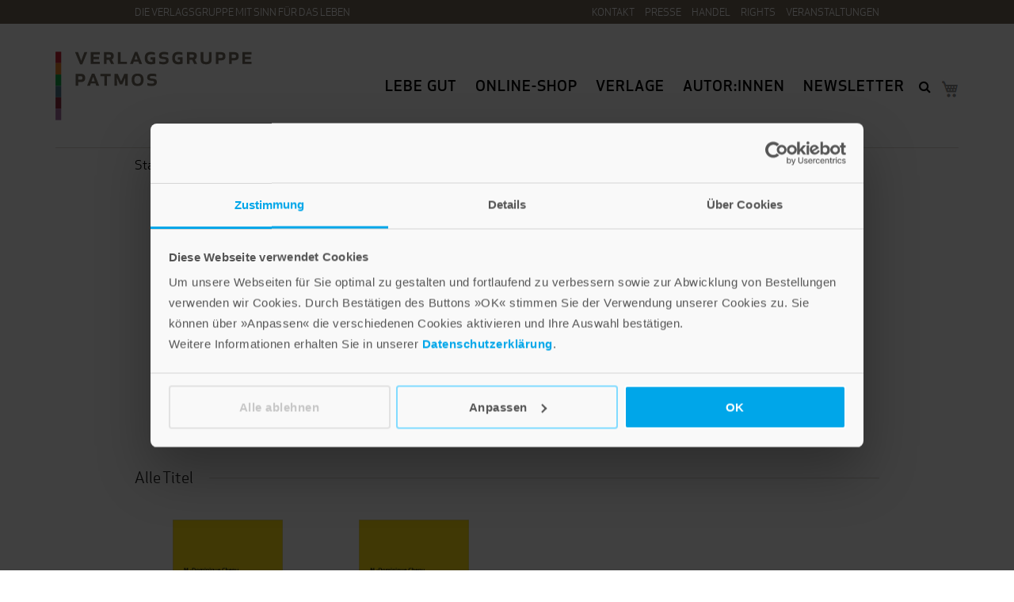

--- FILE ---
content_type: text/html; charset=utf-8
request_url: https://www.verlagsgruppe-patmos.de/autor/michael-lauble-3094
body_size: 7153
content:
<!DOCTYPE html>
<html lang="de">
<head>

<meta charset="utf-8">
<!-- 
	(c) artundweise

	This website is powered by TYPO3 - inspiring people to share!
	TYPO3 is a free open source Content Management Framework initially created by Kasper Skaarhoj and licensed under GNU/GPL.
	TYPO3 is copyright 1998-2026 of Kasper Skaarhoj. Extensions are copyright of their respective owners.
	Information and contribution at https://typo3.org/
-->


<link rel="shortcut icon" href="/typo3conf/ext/auw_config/Resources/Public/Img/favicon.ico" type="image/vnd.microsoft.icon">
<title>Michael Lauble</title>
<meta name="generator" content="TYPO3 CMS" />
<meta name="robots" content="INDEX,FOLLOW" />
<meta name="description" content="" />
<meta property="og:type" content="website" />
<meta property="og:site_name" content="Verlagsgruppe Patmos" />
<meta property="og:url" content="https://www.verlagsgruppe-patmos.de/autor/michael-lauble-3094" />
<meta property="og:title" content="Michael Lauble" />
<meta property="og:image" content="https://www.verlagsgruppe-patmos.de/typo3conf/ext/auw_config/Resources/Public/Img/facebook.png" />


<link rel="stylesheet" type="text/css" href="/typo3conf/ext/rx_shariff/Resources/Public/Css/shariff.complete.css?1578946002" media="all">
<link rel="stylesheet" type="text/css" href="/typo3conf/ext/auw_config/Resources/Public/Css/site.bundled.css?1750688347" media="all">
<link rel="stylesheet" type="text/css" href="//cdnjs.cloudflare.com/ajax/libs/select2/4.0.6-rc.0/css/select2.min.css" media="all">




<script src="/typo3conf/ext/auw_config/Resources/Private/Js/modules/jquery-3.4.1/jquery.min.js?1617974655" type="text/javascript"></script>
<script src="/typo3conf/ext/auw_config/Resources/Public/Js/site.bundled.js?1617974737" type="text/javascript"></script>
<script src="//cdnjs.cloudflare.com/ajax/libs/select2/4.0.6-rc.0/js/select2.min.js" type="text/javascript"></script>



            <meta http-equiv="X-UA-Compatible" content="IE=edge">
            <meta name="viewport" content="width=device-width, initial-scale=1, maximum-scale=2" />            <link rel="apple-touch-icon" href="/typo3conf/ext/auw_config/Resources/Public/Img/apple-touch-icon.png"/><link rel="dns-prefetch" href="//cdnjs.cloudflare.com" />

</head>
<body @global="$(window):$window" id="body_81">

<div class="mm-page">
  <div @global="getComputedStyle(this).getPropertyValue('color'):theme"></div>

  <noscript>
    <div class="nojs">You are using an outdated browser. <a href="http://outdatedbrowser.com/">Upgrade your browser
      today</a> to experience this site better.
    </div>
  </noscript>

  
  <nav aria-hidden="true" style="display: none" @component="mobileMenu"><ul><li><a href="/lebe-gut">Lebe gut</a></li><li><a href="https://shop.verlagsgruppe-patmos.de">Online-Shop</a></li><li><a href="/verlage">Verlage</a><ul><li><a href="/verlage/patmos-verlag">Patmos Verlag</a></li><li><a href="/verlage/verlag-am-eschbach">Verlag am Eschbach</a></li><li><a href="/verlage/matthias-gruenewald-verlag">Matthias Grünewald Verlag</a></li><li><a href="/verlage/jan-thorbecke-verlag">Jan Thorbecke Verlag</a></li><li><a href="/verlage/schwabenverlag">Schwabenverlag</a></li><li><a href="/verlage/kunstverlag-ver-sacrum">Kunstverlag Ver Sacrum</a></li><li><a href="/verlage/zeitschriften">Zeitschriften</a></li></ul></li><li><a href="/autoren">Autor:innen</a></li><li><a href="/newsletter">Newsletter</a></li><li><a href="/kontakt">Kontakt</a><ul><li><a href="/privatkundenservice">Privatkundenservice</a></li></ul></li><li><a href="/presse">Presse</a></li><li><a href="/handel">Handel</a><ul><li><a href="/handel/auslieferungen">Auslieferungen</a></li><li><a href="/handel/vertreter">Vertreter:innen</a></li><li><a href="/presse/vorschauen">Vorschauen</a></li><li><a href="/handelsnewsletter">Handels-Newsletter</a></li></ul></li><li><a href="/rights">Rights</a><ul><li><a href="/rights/foreign-rights">Foreign Rights</a></li><li><a href="/rights/our-agents">Our Agents</a></li><li><a href="/rights/lizenzen">Lizenzen</a></li><li><a href="/rights/abdrucke">Abdrucke</a></li></ul></li><li><a href="/veranstaltungen">Veranstaltungen</a></li></ul></nav>
  <header @global="$(this):$header" class="header">

  <div class="meta-nav" role="navigation" aria-label="Übergreifende Navigation">
    <div class="meta-nav__body">
      <span class="meta-nav__claim">Die Verlagsgruppe mit Sinn für das Leben</span>
      <div class="meta-nav__links">
        <ul><li><a href="/kontakt">Kontakt</a></li><li><a href="/presse">Presse</a></li><li><a href="/handel">Handel</a></li><li><a href="/rights">Rights</a></li><li><a href="/veranstaltungen">Veranstaltungen</a></li></ul>
      </div>
    </div>
  </div>
  <div class="header__content">



    <div @global="$(this.children):$logo" class="header__logo">
      
	<a href="/">
    <img title="Verlagsgruppe Patmos" alt="Verlagsgruppe Patmos" src="/fileadmin/user_upload/patmos-logo.svg" width="248" height="87" />
  </a>

    </div>

    <div @global="$(this.children):$mobileLogo" hidden aria-hidden="true" class="hidden">
      
	<a href="/">
		<img title="Verlagsgruppe Patmos" alt="Verlagsgruppe Patmos" src="/typo3conf/ext/auw_config/Resources/Public/Img/logo_verlagsgruppe.svg" width="143" height="50" />
	</a>

    </div>

    <nav class="navigation main" role="navigation" aria-label="Navigation innerhalb der Webseite">

      <div class="navbar-header">
        <ul class="navigation__list"><li><a href="/lebe-gut">Lebe gut</a></li><li><a href="https://shop.verlagsgruppe-patmos.de">Online-Shop</a></li><li class="navigation__dropdownParent"><a href="/verlage" class="navigation__dropdownLink">Verlage</a><ul class="navigation__dropdown"><li><a href="/verlage/patmos-verlag">Patmos Verlag</a></li><li class="navigation__dropdownParent"><a href="/verlage/verlag-am-eschbach" class="navigation__dropdownLink">Verlag am Eschbach</a></li><li><a href="/verlage/matthias-gruenewald-verlag">Matthias Grünewald Verlag</a></li><li><a href="/verlage/jan-thorbecke-verlag">Jan Thorbecke Verlag</a></li><li><a href="/verlage/schwabenverlag">Schwabenverlag</a></li><li><a href="/verlage/kunstverlag-ver-sacrum">Kunstverlag Ver Sacrum</a></li><li><a href="/verlage/zeitschriften">Zeitschriften</a></li></ul><b class="caret-out"></b></li><li><a href="/autoren">Autor:innen</a></li><li><a href="/newsletter">Newsletter</a></li></ul>
      </div>

      <div class="navbar-search">
        <div @component="searchbox">

  <var name="results">10</var>
  <var name="queryPlaceholder">"Suchbegriff eingeben"</var>
  <var name="mode">expanding</var>

  <form action="https://www.verlagsgruppe-patmos.de/suche" method="GET" >
    <input @node="queryInput" type="text" name="tx_auwsolr_search_t" placeholder="Suchbegriff eingeben">

    <button @node="submit" type="submit" class="nobtn" aria-label="Suchbegriff eingeben">
      <i class="fa fa-search" aria-hidden="true" aria-label="Suchbegriff eingeben"></i>
    </button>
  </form>
  <!-- ./END Form of Searchbox -->

</div>
<!-- ./END Searchbox -->

      </div>
      
      <div class="navbar-minicart">
        	
	<script>
  fetch('https://shop.verlagsgruppe-patmos.de/cartapi/api/cart', {
    method: 'GET',
    credentials: 'include' // wichtig, damit Cookies übermittelt werden!
  })
  .then(response => response.json())
  .then(data => {
    if (data.count !== undefined) {
      document.getElementById('warenkorb-count').innerHTML = "<span>" + data.count + "</span>";
    } else {
      console.log('Keine Artikel gefunden oder Fehler:', data);
    }
  })
  .catch(error => console.error('Fehler beim Abruf:', error));
</script>

<div id="minicart-v2">
	<a href="https://shop.verlagsgruppe-patmos.de/checkout/cart/" target="_blank" title="Zum Shop-Warenkorb" aria-label="Zum Shop-Warenkorb">
	<span id="warenkorb-item"></span></a>
	<a href="https://shop.verlagsgruppe-patmos.de/checkout/cart/" target="_blank" title="Zum Shop-Warenkorb" aria-label="Zum Shop-Warenkorb"><span id="warenkorb-count"></span></a>
  
</div>

      </div>

    </nav>

  </div>

</header>



  <main class="page-contents" role="main">
    
  
  <nav class="breadcrumb" aria-label="Seitenverlauf">
    <div class="breadcrumbs"><div class="container"><ul class="breadcrumb"><li><a href="/">Start</a><span class="divider"></span></li><li class="active">Autor</li></ul></div></div>
  </nav>


    <div class="primary-contents">
      

  <!--TYPO3SEARCH_begin-->
  <div class="auw-ce  auw-ce__st1  auw-ce__sb1  container auw-ce__g" ><div class="row"><div class="col-md-12">
<a id="c576"></a>
    <div class="row">
        <div class="col-md-5">
            
                    <figure class="teaser__image rounded__image placeholder">
                        <img src="/typo3conf/ext/auw_pages_meta/Resources/Public/Images/avatar_placeholder.png" alt="Michael Lauble" />
                    </figure>
                
        </div>
        <div class="col-md-7">
            <div class="teaser__vita">
                
                    <h1>Michael Lauble</h1>
                
                
            </div>
        </div>
    </div>
    
    
        <div class="teaser__products">
            <div class="area-designation left">
                <p>Alle Titel</p>
            </div>
            <div id="product-container" class="product product--columns">
                
    <div class="teaser__item col-xs-12 col-md-3">
        
    <article class="teaser teaser--product">
        
            <figure class="teaser__image">
                <img src="https://shop.verlagsgruppe-patmos.de/media/catalog/product/9/7/978-3-7867-3029-3_42.jpg" title="Kirche in der Welt von heute" alt="Produktabbildung: Kirche in der Welt von heute"/>
            </figure>
        

        
            <div class="teaser__author">
                
                    <a href="/autor/marie-dominique-chenu-394">Marie-Dominique Chenu</a>, 
                
                    <a href="/autor/michael-lauble-3094">Michael Lauble</a>, 
                
                    <a href="/autor/christian-bauer-126">Christian Bauer</a>
                
            </div>
        

        <h4 class="teaser__title">
            <a href="https://shop.verlagsgruppe-patmos.de/kirche-in-der-welt-von-heute-303029.html">
                Kirche in der Welt von heute
            </a>
        </h4>
        
            <div class="teaser__format">Paperback</div>
        
        
            <a aria-label="Im Shop ansehen: Kirche in der Welt von heute Paperback" class="btn btn-primary" href="https://shop.verlagsgruppe-patmos.de/kirche-in-der-welt-von-heute-303029.html">Im Shop ansehen</a>
        
    </article>

    </div>

    <div class="teaser__item col-xs-12 col-md-3">
        
    <article class="teaser teaser--product">
        
            <figure class="teaser__image">
                <img src="https://shop.verlagsgruppe-patmos.de/media/catalog/product/9/7/978-3-7867-2972-3_42.jpg" title="Theologie der Arbeit" alt="Produktabbildung: Theologie der Arbeit"/>
            </figure>
        

        
            <div class="teaser__author">
                
                    <a href="/autor/marie-dominique-chenu-394">Marie-Dominique Chenu</a>, 
                
                    <a href="/autor/michael-lauble-3094">Michael Lauble</a>, 
                
                    <a href="/autor/sonja-sailer-pfister-2104">Sonja Sailer-Pfister</a>
                
            </div>
        

        <h4 class="teaser__title">
            <a href="https://shop.verlagsgruppe-patmos.de/theologie-der-arbeit-302972.html">
                Theologie der Arbeit
            </a>
        </h4>
        
            <div class="teaser__format">Paperback</div>
        
        
            <a aria-label="Im Shop ansehen: Theologie der Arbeit Paperback" class="btn btn-primary" href="https://shop.verlagsgruppe-patmos.de/theologie-der-arbeit-302972.html">Im Shop ansehen</a>
        
    </article>

    </div>


            </div>
            
        </div>
        <script>
            if($('#author-products-load-more').length){
                $('#author-products-load-more').click(function () {
                    var spinnerClasses = 'fa fa-spinner fa-pulse fa-fw';
                    var $loadMoreButton = $(this);
                    $loadMoreButton.find('i').addClass(spinnerClasses);
                    var page = $loadMoreButton.data('page') +1;
                    var jqhr = jQuery.ajax({
                        type: 'GET',
                        url: '/index.php',
                        dataType: 'html',
                        data: {
                            eID: 'author',
                            request: {
                                mvc: {
                                    vendor: 'Auw',
                                    extensionName: 'AuwPagesMeta',
                                    pluginName: 'Authorelements',
                                    controller: 'Author',
                                    action: 'ajaxProducts'
                                },
                                arguments: {
                                    authorid: $loadMoreButton.data('authorid'),
                                    pagesize: $loadMoreButton.data('pagesize'),
                                    page: page
                                }
                            }
                        },

                    })
                    .done(function(response){
                        $loadMoreButton.data('page', page);
                        // location.hash = 'p/'+page;
                        $response = $(response);
                        $wrappedResponse = $('<div>').html(response);
                        if($wrappedResponse.find('#author-products-is-last-page').length){
                            $loadMoreButton.hide();
                        }
                        $response.appendTo($('#product-container')).hide().slideDown();
                    })
                    .fail(function() {
                        // console.log( "error" );
                    })
                    .always(function() {
                        $loadMoreButton.find('i').removeClass(spinnerClasses);
                    })
                    ;
                });
            }
        </script>
    



</div></div></div>
  <!--TYPO3SEARCH_end-->


    </div>
  </main>

  
  <footer @global="footer" class="footer">

  <section class="footer__content">
    <div class="auw-ce    auw-ce__sb0  container auw-ce__g" ><div class="auw-ce  auw-ce__st1   auw-ce__g" ><div class="row "><div class="col-md-3   "><div class="auw-ce    auw-ce__sb0 auw-ce__g footer__logo" >
<a id="c361"></a><div class="ce-textpic ce-left ce-above"><div class="ce-gallery" data-ce-columns="1" data-ce-images="1"><div class="ce-row"><div class="ce-column"><figure class="image"><!-- alt="Logo der Verlagsgruppe Patmos" />--><img class="image-embed-item" title="Verlagsgruppe Patmos" alt="Logo der Verlagsgruppe Patmos" src="/fileadmin/user_upload/patmos-logo.svg" width="199" height="70" /></figure></div></div></div></div>

</div></div><div class="col-md-9   "><div class="auw-ce    auw-ce__sb0 auw-ce__g" >
<a id="c29"></a><ul><li><a href="/lebe-gut-magazin" title="Lebe gut Magazin"><span>Lebe gut Magazin</span></a></li><li><a href="/newsletter" title="Newsletter"><span>Newsletter</span></a></li><li><a href="/karriere" title="Karriere"><span>Karriere</span></a></li><li><a href="/kundeninfo" title="Kundeninfo"><span>Kundeninfo</span></a></li></ul>

</div></div></div></div><div class="auw-ce    auw-ce__sb0 auw-ce__g footer__title" >
<a id="c620"></a><h2>Die Verlage der Verlagsgruppe Patmos</h2>

</div><div class="auw-ce  auw-ce__st1  auw-ce__sb0 auw-ce__g" ><div class="auw-ce    auw-ce__sb1 auw-ce__g" ><div class="row "><div class="col-md-4   "><div class="auw-ce    auw-ce__sb0 auw-ce__g" >
<a id="c772"></a><div class="ce-textpic ce-left ce-above"><div class="ce-gallery" data-ce-columns="1" data-ce-images="1"><div class="ce-row"><div class="ce-column"><figure class="image"><!-- alt="Logo Patmos Verlag" />--><img class="image-embed-item" alt="Logo Patmos Verlag" src="/fileadmin/Grafik/Logos/Verlage/patmos_verlag.svg" width="107" height="43" /></figure></div></div></div><div class="ce-bodytext"><p>Stillen Sie Ihren Wissensdurst und entdecken Sie bei Patmos interessante und aufschlussreiche Sach- und Fachbücher sowie Ratgeber zu gesellschaftlich relevanten Themen aus den Bereichen Psychologie und Lebensgestaltung, Religion und Gesellschaft sowie Spiritualität.</p><p><strong><a href="https://www.verlagsgruppe-patmos.de/verlage/patmos-verlag" title="zur Übersichtseite des Patmos Verlags" target="_blank">Patmos Verlag</a></strong></p></div></div>

</div></div><div class="col-md-4   "><div class="auw-ce    auw-ce__sb0 auw-ce__g" >
<a id="c771"></a><div class="ce-textpic ce-left ce-above"><div class="ce-gallery" data-ce-columns="1" data-ce-images="1"><div class="ce-row"><div class="ce-column"><figure class="image"><!-- alt="Logo Verlag am Eschbach" />--><img class="image-embed-item" alt="Logo Verlag am Eschbach" src="/fileadmin/Grafik/Logos/Verlage/verlag_am_eschbach.svg" width="125" height="43" /></figure></div></div></div><div class="ce-bodytext"><p>Lebensfreude in farbenfroher Gestaltung: Persönliche Geschenke mit wohltuenden Inspirationen. Irische Segenswünsche und Geschenkbücher zum Thema älter werden. Grußkarten für Geburtstage, zur Ermutigung, zu Trost und Trauer.</p><p>&nbsp;</p><p><strong><a href="https://www.verlagsgruppe-patmos.de/verlage/verlag-am-eschbach" title="zur Übersichtseite des Verlags am Eschbach" target="_blank">Verlag am Eschbach</a></strong></p></div></div>

</div></div><div class="col-md-4   "><div class="auw-ce    auw-ce__sb0 auw-ce__g" >
<a id="c770"></a><div class="ce-textpic ce-left ce-above"><div class="ce-gallery" data-ce-columns="1" data-ce-images="1"><div class="ce-row"><div class="ce-column"><figure class="image"><!-- alt="Logo Matthias Grünewald Verlag" />--><img class="image-embed-item" alt="Logo Matthias Grünewald Verlag" src="/fileadmin/Grafik/Logos/Verlage/matthias_gruenewald_verlag.svg" width="141" height="43" /></figure></div></div></div><div class="ce-bodytext"><p>Das Programm dieses Fachverlages umfasst Bücher und Zeitschriften aus unterschiedlichen Fächern der Theologie, vor allem Systematische und Pastoraltheologie, Religionspädagogik sowie Titel zu interreligiösen und interdisziplinären Fragen.</p><p>&nbsp;</p><p><strong><a href="https://www.verlagsgruppe-patmos.de/verlage/matthias-gruenewald-verlag" title="zur Übersichtseite des Matthias Grünewald Verlags" target="_blank">Matthias Grünewald Verlag</a></strong></p></div></div>

</div></div></div></div><div class="auw-ce    auw-ce__sb0 auw-ce__g" ><div class="row "><div class="col-md-4   "><div class="auw-ce    auw-ce__sb0 auw-ce__g" >
<a id="c492"></a><div class="ce-textpic ce-left ce-above"><div class="ce-gallery" data-ce-columns="1" data-ce-images="1"><div class="ce-row"><div class="ce-column"><figure class="image"><!-- alt="Logo Jan Thorbecke Verlag" />--><img class="image-embed-item" alt="Logo Jan Thorbecke Verlag" src="/fileadmin/Grafik/Logos/Verlage/jan_thorbecke_verlag.svg" width="136" height="43" /></figure></div></div></div><div class="ce-bodytext"><p>Thorbecke steht zum einen&nbsp;mit einem vielfältigen Produktportfolio für Lifestyle, Kochen und Backen sowie Haus und Garten. Zum anderen erweist sich der Verlag mit seiner langjährigen Erfahrung als kompetenter Verlagspartner im Bereich Landeskunde und Geschichte.</p><p><strong><a href="https://www.verlagsgruppe-patmos.de/verlage/jan-thorbecke-verlag" title="zur Übersichtseite des Jan Thorbecke Verlags" target="_blank">Jan Thorbecke Verlag</a></strong></p></div></div>

</div></div><div class="col-md-4   "><div class="auw-ce    auw-ce__sb0 auw-ce__g" >
<a id="c493"></a><div class="ce-textpic ce-left ce-above"><div class="ce-gallery" data-ce-columns="1" data-ce-images="1"><div class="ce-row"><div class="ce-column"><figure class="image"><!-- alt="Logo Schwabenverlag" />--><img class="image-embed-item" alt="Logo Schwabenverlag" src="/fileadmin/Grafik/Logos/Verlage/schwabenverlag.svg" width="192" height="43" /></figure></div></div></div><div class="ce-bodytext"><p>Der Schwabenverlag steht für ein umfangreiches Verlagsprogramm rund um das Thema Pastorale Praxis sowie Bücher, Kalender und Geschenkhefte des Künstlerpfarrers Sieger Köder. Zudem werden Bücher und Schriften zur Diözese Rottenburg-Stuttgart veröffentlicht.</p><p><strong><a href="https://www.verlagsgruppe-patmos.de/verlage/schwabenverlag" title="zur Übersichtseite des Schwabenverlags" target="_blank">Schwabenverlag</a></strong></p></div></div>

</div></div><div class="col-md-4   "><div class="auw-ce    auw-ce__sb0 auw-ce__g" >
<a id="c494"></a><div class="ce-textpic ce-left ce-above"><div class="ce-gallery" data-ce-columns="1" data-ce-images="1"><div class="ce-row"><div class="ce-column"><figure class="image"><!-- alt="Logo Kunstverlag Ver Sacrum" />--><img class="image-embed-item" alt="Logo Kunstverlag Ver Sacrum" src="/fileadmin/Grafik/Logos/Verlage/kunstverlag_versacrum.svg" width="142" height="43" /></figure></div></div></div><div class="ce-bodytext"><p>Andachtsbilder und Meditationsbilder, Postkarten und Schmuckkarten, Poster, Mäntel für die Gestaltung von Pfarrbriefen, Bildblätter und Bildtafeln mit Motiven von Sieger Köder. Für die Verkündigung, die pastorale und katechetische Arbeit und immer wieder zum persönlichen Betrachten.</p><p><strong><a href="https://www.verlagsgruppe-patmos.de/verlage/kunstverlag-ver-sacrum" title="zur Übersichtseite des Kunstverlags Ver Sacrum" target="_blank">Kunstverlag Ver Sacrum</a></strong></p></div></div>

</div></div></div></div></div><div class="auw-ce    auw-ce__sb0 auw-ce__g" >
<a id="c755"></a><hr class="ce-div" />

</div><div class="auw-ce    auw-ce__sb0 auw-ce__g pay-section" ><div class="row "><div class="col-md-1   "></div><div class="col-md-10   "><div class="auw-ce    auw-ce__sb0 auw-ce__g" >
<a id="c2378"></a><div class="ce-textpic ce-center ce-above"><div class="ce-gallery" data-ce-columns="1" data-ce-images="1"><div class="ce-outer"><div class="ce-inner"><div class="ce-row"><div class="ce-column"><figure class="image"><a href="https://shop.verlagsgruppe-patmos.de/" title="Unsere Bezahlarten im Online-Shop" target="_top"><!-- alt="Unsere Bezahlarten im Online-Shop: Mastercard, Visa, PayPal, Amazon Pay und Rechnung" />--><img class="image-embed-item" title="Unsere Bezahlarten im Online-Shop" alt="Unsere Bezahlarten im Online-Shop: Mastercard, Visa, PayPal, Amazon Pay und Rechnung" src="/fileadmin/Grafik/Fremdlogos/bezahlarten.png" width="596" height="63" /></a></figure></div></div></div></div></div></div>

</div></div><div class="col-md-1   "></div></div></div><div class="auw-ce     auw-ce__g footer-legal" ><div class="row "><div class="col-md-3   "></div><div class="col-md-6   "><div class="auw-ce    auw-ce__sb0 auw-ce__g" >
<a id="c1862"></a><div class="ce-textpic ce-center ce-above"><div class="ce-bodytext"><p class="text-center"><a href="https://www.schwabenverlag.de/agb" title="zu den Allgemeinen Geschäftsbedingungen der Schwabenverlag AG" target="_blank">AGB</a>&nbsp;&nbsp;&nbsp;&nbsp; <a href="/datenschutz" title="zur Datenschutzseite der Verlagsgruppe Patmos">DATENSCHUTZ</a> &nbsp;&nbsp;&nbsp;&nbsp; <a href="/impressum" title="zum Impressum der Verlagsgruppe Patmos">IMPRESSUM</a><br><br><a href="/produktsicherheit" title="zur Seite der Produktsicherheit der Verlagsgruppe Patmos">PRODUKTSICHERHEIT</a> &nbsp;&nbsp;&nbsp;&nbsp; <a href="/erklaerung-zur-barrierefreiheit" title="zur Seite der Erklärung zur Barrierefreiheit der Verlagsgruppe Patmos">BARRIEREFREIHEIT</a></p></div></div>

</div><div class="auw-ce    auw-ce__sb0 auw-ce__g" >
<a id="c26477"></a><p class="text-center"><a title="Hier können Sie Ihre Cookie-Einwilligung ändern" href="javascript:Cookiebot.renew()" data-db="cbinc">Cookie-Einwilligung ändern</a></p>

</div><div class="auw-ce    auw-ce__sb0 auw-ce__g" >
<a id="c43124"></a><div class="ce-textpic ce-center ce-above"><div class="ce-bodytext"><p class="text-center"><a href="https://www.schwabenverlag.de/widerruf" title="zum Formular zum Widerruf von Verträgen" target="_blank">Vertrag widerrufen</a>&nbsp; &nbsp; <a href="https://www.schwabenverlag.de/abonnement-kuendigen" title="zum Formular zur Kündigung von Verträgen" target="_blank">Abonnement kündigen</a></p></div></div>

</div></div><div class="col-md-3   "></div></div></div><div class="auw-ce     auw-ce__g" >
<a id="c2152"></a><hr class="ce-div" />

</div><div class="auw-ce     auw-ce__g footer-contact" ><div class="row "><div class="col-md-3   "></div><div class="col-md-6   "><div class="auw-ce    auw-ce__sb0 auw-ce__g" >
<a id="c2148"></a><div class="ce-textpic ce-center ce-above"><div class="ce-bodytext"><p class="text-center"><strong>Verlagsgruppe Patmos</strong><br> in der Schwabenverlag AG<br> Senefelderstraße 12<br> 73760 Ostfildern</p></div></div>

</div><div class="auw-ce    auw-ce__sb0 auw-ce__g visible-print" >
<a id="c6309"></a><div class="ce-textpic ce-center ce-above"><div class="ce-bodytext"><p class="text-center"><strong>Pressekontakt:</strong><br> E-Mail: presse@verlagsgruppe-patmos.de,<br> Tel.: (07 11) 44 06-192</p></div></div>

</div></div><div class="col-md-3   "></div></div></div></div>
  </section>

</footer>



</div>
    <script src="https://privacy-policy-sync.comply-app.com/js/app.js"></script>    <script id="Cookiebot" src="https://consent.cookiebot.com/uc.js" data-cbid="d8247303-844a-46cf-b799-a89d09549dfd" type="text/javascript" async></script>
	<script async data-cookieconsent="statistics" src="https://www.googletagmanager.com/gtag/js?id=G-Y246NX4FQM"></script>
	<script type="text/plain" data-cookieconsent="statistics">
	  window.dataLayer = window.dataLayer || [];
	  function gtag(){dataLayer.push(arguments);}
	  gtag('js', new Date());

	  gtag('config', 'G-Y246NX4FQM');
	</script>
	
	<!-- Hotjar Tracking Code for Site 5237934 (name missing) -->
	<script>
		(function(h,o,t,j,a,r){
			h.hj=h.hj||function(){(h.hj.q=h.hj.q||[]).push(arguments)};
			h._hjSettings={hjid:5237934,hjsv:6};
			a=o.getElementsByTagName('head')[0];
			r=o.createElement('script');r.async=1;
			r.src=t+h._hjSettings.hjid+j+h._hjSettings.hjsv;
			a.appendChild(r);
		})(window,document,'https://static.hotjar.com/c/hotjar-','.js?sv=');
	</script>
	<script id="powermail_conditions_container" data-condition-uri="https://www.verlagsgruppe-patmos.de/autor/powermail_cond.pcond"></script>

<script src="/typo3conf/ext/powermail/Resources/Public/JavaScript/Libraries/jquery.datetimepicker.min.js?1615198332" type="text/javascript"></script>
<script src="/typo3conf/ext/powermail/Resources/Public/JavaScript/Libraries/parsley.min.js?1615198332" type="text/javascript"></script>
<script src="/typo3conf/ext/powermail/Resources/Public/JavaScript/Powermail/Tabs.min.js?1615198332" type="text/javascript"></script>
<script src="/typo3conf/ext/powermail/Resources/Public/JavaScript/Powermail/Form.min.js?1615198332" type="text/javascript"></script>
<script src="/typo3conf/ext/powermail_cond/Resources/Public/JavaScript/PowermailCondition.min.js?1542389828" type="text/javascript"></script>
<script src="/typo3conf/ext/rx_shariff/Resources/Public/JavaScript/shariff.min.js?1578946002" type="text/javascript"></script>


<script>
function getCookie(name) {
    const match = document.cookie.match(new RegExp('(^| )' + name + '=([^;]+)'));
    return match ? decodeURIComponent(match[2]) : null;
}

const guestCartId = getCookie('guest_cart_id');

if (guestCartId) {
    fetch(`https://shop.example.de/rest/V1/guest-carts/${guestCartId}/items`, {
        method: 'GET',
        headers: { 'Content-Type': 'application/json' },
        credentials: 'include'
    })
    .then(res => res.json())
    .then(items => {
        console.log('Artikel im Warenkorb:', items.length);
        // Beispiel: In ein Element schreiben
        document.getElementById('cart-count').textContent = items.length;
    })
    .catch(console.error);
}
</script>

</body>
</html>

--- FILE ---
content_type: text/css; charset=utf-8
request_url: https://www.verlagsgruppe-patmos.de/typo3conf/ext/auw_config/Resources/Public/Css/site.bundled.css?1750688347
body_size: 60662
content:
/*!
                       _                   _              _
                      | |                 | |            (_)
             __ _ _ __| |_ _   _ _ __   __| |_      _____ _ ___  ___
            / _` | '__| __| | | | '_ \ / _` \ \ /\ / / _ \ / __|/ _ \,
           | (_| | |  | |_| |_| | | | | (_| |\ V  V /  __/ \__ \  __/
           \__,_|_|   \__|\__,_|_| |_|\__,_| \_/\_/ \___|_|___/\___|
                     Kreativagentur für die digitale Zeit


 ┌────────────────────────────────────────────────────────────────────────────┐
 │ Copyright (C) 2017 artundweise GmbH                                        │
 │                                                                            │
 │ Artundweise GmbH uses third-party libraries or other resources that may    │
 │ be distributed under different licensees.                                  │
 │                                                                            │
 │ In the event that we accidentally failed to contain a required notice,     │
 │ please bring it to our attention through any of the ways detailed here:    │
 │                                                                            │
 │ >> artundweise.de/kontakt                                                  │
 │ >> we@artundweise.de                                                       │
 └────────────────────────────────────────────────────────────────────────────┘
 *//*@import"https://fonts.googleapis.com/css?family=Roboto:100,300,400,400i,500,700";*/
 /* roboto-100 - latin */
@font-face {
  font-display: swap; /* Check https://developer.mozilla.org/en-US/docs/Web/CSS/@font-face/font-display for other options. */
  font-family: 'Roboto';
  font-style: normal;
  font-weight: 100;
  src: url('/typo3conf/ext/auw_config/Resources/Public/Fonts/roboto-v30-latin-100.woff2') format('woff2'); /* Chrome 36+, Opera 23+, Firefox 39+, Safari 12+, iOS 10+ */
}
/* roboto-100italic - latin */
@font-face {
  font-display: swap; /* Check https://developer.mozilla.org/en-US/docs/Web/CSS/@font-face/font-display for other options. */
  font-family: 'Roboto';
  font-style: italic;
  font-weight: 100;
  src: url('/typo3conf/ext/auw_config/Resources/Public/Fonts/roboto-v30-latin-100italic.woff2') format('woff2'); /* Chrome 36+, Opera 23+, Firefox 39+, Safari 12+, iOS 10+ */
}
/* roboto-300 - latin */
@font-face {
  font-display: swap; /* Check https://developer.mozilla.org/en-US/docs/Web/CSS/@font-face/font-display for other options. */
  font-family: 'Roboto';
  font-style: normal;
  font-weight: 300;
  src: url('/typo3conf/ext/auw_config/Resources/Public/Fonts/roboto-v30-latin-300.woff2') format('woff2'); /* Chrome 36+, Opera 23+, Firefox 39+, Safari 12+, iOS 10+ */
}
/* roboto-regular - latin */
@font-face {
  font-display: swap; /* Check https://developer.mozilla.org/en-US/docs/Web/CSS/@font-face/font-display for other options. */
  font-family: 'Roboto';
  font-style: normal;
  font-weight: 400;
  src: url('/typo3conf/ext/auw_config/Resources/Public/Fonts/roboto-v30-latin-regular.woff2') format('woff2'); /* Chrome 36+, Opera 23+, Firefox 39+, Safari 12+, iOS 10+ */
}
/* roboto-italic - latin */
@font-face {
  font-display: swap; /* Check https://developer.mozilla.org/en-US/docs/Web/CSS/@font-face/font-display for other options. */
  font-family: 'Roboto';
  font-style: italic;
  font-weight: 400;
  src: url('/typo3conf/ext/auw_config/Resources/Public/Fonts/roboto-v30-latin-italic.woff2') format('woff2'); /* Chrome 36+, Opera 23+, Firefox 39+, Safari 12+, iOS 10+ */
}
/* roboto-500 - latin */
@font-face {
  font-display: swap; /* Check https://developer.mozilla.org/en-US/docs/Web/CSS/@font-face/font-display for other options. */
  font-family: 'Roboto';
  font-style: normal;
  font-weight: 500;
  src: url('/typo3conf/ext/auw_config/Resources/Public/Fonts/roboto-v30-latin-500.woff2') format('woff2'); /* Chrome 36+, Opera 23+, Firefox 39+, Safari 12+, iOS 10+ */
}
/* roboto-700 - latin */
@font-face {
  font-display: swap; /* Check https://developer.mozilla.org/en-US/docs/Web/CSS/@font-face/font-display for other options. */
  font-family: 'Roboto';
  font-style: normal;
  font-weight: 700;
  src: url('/typo3conf/ext/auw_config/Resources/Public/Fonts/roboto-v30-latin-700.woff2') format('woff2'); /* Chrome 36+, Opera 23+, Firefox 39+, Safari 12+, iOS 10+ */
}

 
 @font-face{font-family:Apex New;font-weight:600;src:url(/typo3conf/ext/auw_config/Resources/Public/Fonts/ApexNewWeb-Medium.eot?#iefix) format("embedded-opentype"),url(/typo3conf/ext/auw_config/Resources/Public/Fonts/ApexNewWeb-Medium.woff) format("woff")}@font-face{font-family:Apex New;src:url(/typo3conf/ext/auw_config/Resources/Public/Fonts/ApexNewWeb-Book.eot?#iefix) format("embedded-opentype"),url(/typo3conf/ext/auw_config/Resources/Public/Fonts/ApexNewWeb-Book.woff) format("woff")}@font-face{font-family:Icons;src:url(/web/typo3conf/ext/auw_config/Resources/Public/Icons.eot?#iefix) format("embedded-opentype"),url(/web/typo3conf/ext/auw_config/Resources/Public/Icons.woff2) format("woff2"),url(/web/typo3conf/ext/auw_config/Resources/Public/Icons.woff) format("woff"),url(/web/typo3conf/ext/auw_config/Resources/Public/Icons.ttf) format("truetype")}/*!
Animate.css - http://daneden.me/animate
Licensed under the MIT license - http://opensource.org/licenses/MIT
Copyright (c) 2015 Daniel Eden
*/body{-webkit-backface-visibility:hidden}.animated,.cookieBanner,:root .searchbox--expanding .searchbox__close-button,html .searchbox--expanding .searchbox__close-button,:root .searchbox__query-preview-header,html .searchbox__query-preview-header,.social-sharing__title{-webkit-animation-duration:1s;-moz-animation-duration:1s;-o-animation-duration:1s;animation-duration:1s;-webkit-animation-fill-mode:both;-moz-animation-fill-mode:both;-o-animation-fill-mode:both;animation-fill-mode:both}.animated.infinite,.infinite.cookieBanner,:root .searchbox--expanding .infinite.searchbox__close-button,html .searchbox--expanding .infinite.searchbox__close-button,:root .infinite.searchbox__query-preview-header,html .infinite.searchbox__query-preview-header,.infinite.social-sharing__title{-webkit-animation-iteration-count:infinite;-moz-animation-iteration-count:infinite;-o-animation-iteration-count:infinite;animation-iteration-count:infinite}.animated.hinge,.hinge.cookieBanner,:root .searchbox--expanding .hinge.searchbox__close-button,html .searchbox--expanding .hinge.searchbox__close-button,:root .hinge.searchbox__query-preview-header,html .hinge.searchbox__query-preview-header,.hinge.social-sharing__title{-webkit-animation-duration:2s;-moz-animation-duration:2s;-o-animation-duration:2s;animation-duration:2s}.animated.bounceIn,.bounceIn.cookieBanner,:root .searchbox--expanding .bounceIn.searchbox__close-button,html .searchbox--expanding .bounceIn.searchbox__close-button,:root .bounceIn.searchbox__query-preview-header,html .bounceIn.searchbox__query-preview-header,.bounceIn.social-sharing__title,.animated.bounceOut,.bounceOut.cookieBanner,:root .searchbox--expanding .bounceOut.searchbox__close-button,html .searchbox--expanding .bounceOut.searchbox__close-button,:root .bounceOut.searchbox__query-preview-header,html .bounceOut.searchbox__query-preview-header,.bounceOut.social-sharing__title{-webkit-animation-duration:.75s;-moz-animation-duration:.75s;-o-animation-duration:.75s;animation-duration:.75s}.animated.flipOutX,.flipOutX.cookieBanner,:root .searchbox--expanding .flipOutX.searchbox__close-button,html .searchbox--expanding .flipOutX.searchbox__close-button,:root .flipOutX.searchbox__query-preview-header,html .flipOutX.searchbox__query-preview-header,.flipOutX.social-sharing__title,.animated.flipOutY,.flipOutY.cookieBanner,:root .searchbox--expanding .flipOutY.searchbox__close-button,html .searchbox--expanding .flipOutY.searchbox__close-button,:root .flipOutY.searchbox__query-preview-header,html .flipOutY.searchbox__query-preview-header,.flipOutY.social-sharing__title{-webkit-animation-duration:.75s;-moz-animation-duration:.75s;-o-animation-duration:.75s;animation-duration:.75s}@-webkit-keyframes bounce{0%,20%,50%,80%,100%{-webkit-transform:translateY(0)}40%{-webkit-transform:translateY(-30px)}60%{-webkit-transform:translateY(-15px)}}@-moz-keyframes bounce{0%,20%,50%,80%,100%{-moz-transform:translateY(0);transform:translateY(0)}40%{-moz-transform:translateY(-30px);transform:translateY(-30px)}60%{-moz-transform:translateY(-15px);transform:translateY(-15px)}}@-o-keyframes bounce{0%,20%,50%,80%,100%{-o-transform:translateY(0);transform:translateY(0)}40%{-o-transform:translateY(-30px);transform:translateY(-30px)}60%{-o-transform:translateY(-15px);transform:translateY(-15px)}}@keyframes bounce{0%,20%,50%,80%,100%{-webkit-transform:translateY(0);-moz-transform:translateY(0);-o-transform:translateY(0);transform:translateY(0)}40%{-webkit-transform:translateY(-30px);-moz-transform:translateY(-30px);-o-transform:translateY(-30px);transform:translateY(-30px)}60%{-webkit-transform:translateY(-15px);-moz-transform:translateY(-15px);-o-transform:translateY(-15px);transform:translateY(-15px)}}.bounce{-webkit-animation-name:bounce;-moz-animation-name:bounce;-o-animation-name:bounce;animation-name:bounce}@-webkit-keyframes flash{0%,50%,100%{opacity:1}25%,75%{opacity:0}}@-moz-keyframes flash{0%,50%,100%{opacity:1}25%,75%{opacity:0}}@-o-keyframes flash{0%,50%,100%{opacity:1}25%,75%{opacity:0}}@keyframes flash{0%,50%,100%{opacity:1}25%,75%{opacity:0}}.flash{-webkit-animation-name:flash;-moz-animation-name:flash;-o-animation-name:flash;animation-name:flash}@-webkit-keyframes pulse{0%{-webkit-transform:scale(1)}50%{-webkit-transform:scale(1.1)}100%{-webkit-transform:scale(1)}}@-moz-keyframes pulse{0%{-moz-transform:scale(1);transform:scale(1)}50%{-moz-transform:scale(1.1);transform:scale(1.1)}100%{-moz-transform:scale(1);transform:scale(1)}}@-o-keyframes pulse{0%{-o-transform:scale(1);transform:scale(1)}50%{-o-transform:scale(1.1);transform:scale(1.1)}100%{-o-transform:scale(1);transform:scale(1)}}@keyframes pulse{0%{-webkit-transform:scale(1);-moz-transform:scale(1);-o-transform:scale(1);transform:scale(1)}50%{-webkit-transform:scale(1.1);-moz-transform:scale(1.1);-o-transform:scale(1.1);transform:scale(1.1)}100%{-webkit-transform:scale(1);-moz-transform:scale(1);-o-transform:scale(1);transform:scale(1)}}.pulse{-webkit-animation-name:pulse;-moz-animation-name:pulse;-o-animation-name:pulse;animation-name:pulse}@-webkit-keyframes shake{0%,100%{-webkit-transform:translateX(0)}10%,30%,50%,70%,90%{-webkit-transform:translateX(-10px)}20%,40%,60%,80%{-webkit-transform:translateX(10px)}}@-moz-keyframes shake{0%,100%{-moz-transform:translateX(0);transform:translateX(0)}10%,30%,50%,70%,90%{-moz-transform:translateX(-10px);transform:translateX(-10px)}20%,40%,60%,80%{-moz-transform:translateX(10px);transform:translateX(10px)}}@-o-keyframes shake{0%,100%{-o-transform:translateX(0);transform:translateX(0)}10%,30%,50%,70%,90%{-o-transform:translateX(-10px);transform:translateX(-10px)}20%,40%,60%,80%{-o-transform:translateX(10px);transform:translateX(10px)}}@keyframes shake{0%,100%{-webkit-transform:translateX(0);-moz-transform:translateX(0);-o-transform:translateX(0);transform:translateX(0)}10%,30%,50%,70%,90%{-webkit-transform:translateX(-10px);-moz-transform:translateX(-10px);-o-transform:translateX(-10px);transform:translateX(-10px)}20%,40%,60%,80%{-webkit-transform:translateX(10px);-moz-transform:translateX(10px);-o-transform:translateX(10px);transform:translateX(10px)}}.shake{-webkit-animation-name:shake;-moz-animation-name:shake;-o-animation-name:shake;animation-name:shake}@-webkit-keyframes swing{20%,40%,60%,80%,100%{-webkit-transform-origin:top center}20%{-webkit-transform:rotate(15deg)}40%{-webkit-transform:rotate(-10deg)}60%{-webkit-transform:rotate(5deg)}80%{-webkit-transform:rotate(-5deg)}100%{-webkit-transform:rotate(0deg)}}@-moz-keyframes swing{20%{-moz-transform:rotate(15deg);transform:rotate(15deg)}40%{-moz-transform:rotate(-10deg);transform:rotate(-10deg)}60%{-moz-transform:rotate(5deg);transform:rotate(5deg)}80%{-moz-transform:rotate(-5deg);transform:rotate(-5deg)}100%{-moz-transform:rotate(0deg);transform:rotate(0deg)}}@-o-keyframes swing{20%{-o-transform:rotate(15deg);transform:rotate(15deg)}40%{-o-transform:rotate(-10deg);transform:rotate(-10deg)}60%{-o-transform:rotate(5deg);transform:rotate(5deg)}80%{-o-transform:rotate(-5deg);transform:rotate(-5deg)}100%{-o-transform:rotate(0deg);transform:rotate(0deg)}}@keyframes swing{20%{-webkit-transform:rotate(15deg);-moz-transform:rotate(15deg);-o-transform:rotate(15deg);transform:rotate(15deg)}40%{-webkit-transform:rotate(-10deg);-moz-transform:rotate(-10deg);-o-transform:rotate(-10deg);transform:rotate(-10deg)}60%{-webkit-transform:rotate(5deg);-moz-transform:rotate(5deg);-o-transform:rotate(5deg);transform:rotate(5deg)}80%{-webkit-transform:rotate(-5deg);-moz-transform:rotate(-5deg);-o-transform:rotate(-5deg);transform:rotate(-5deg)}100%{-webkit-transform:rotate(0deg);-moz-transform:rotate(0deg);-o-transform:rotate(0deg);transform:rotate(0deg)}}.swing{-webkit-transform-origin:top center;-moz-transform-origin:top center;-ms-transform-origin:top center;-o-transform-origin:top center;transform-origin:top center;-webkit-animation-name:swing;-moz-animation-name:swing;-o-animation-name:swing;animation-name:swing}@-webkit-keyframes wiggle{0%{-webkit-transform:skewX(9deg)}10%{-webkit-transform:skewX(-8deg)}20%{-webkit-transform:skewX(7deg)}30%{-webkit-transform:skewX(-6deg)}40%{-webkit-transform:skewX(5deg)}50%{-webkit-transform:skewX(-4deg)}60%{-webkit-transform:skewX(3deg)}70%{-webkit-transform:skewX(-2deg)}80%{-webkit-transform:skewX(1deg)}90%{-webkit-transform:skewX(0deg)}100%{-webkit-transform:skewX(0deg)}}@-moz-keyframes wiggle{0%{-moz-transform:skewX(9deg);transform:skewX(9deg)}10%{-moz-transform:skewX(-8deg);transform:skewX(-8deg)}20%{-moz-transform:skewX(7deg);transform:skewX(7deg)}30%{-moz-transform:skewX(-6deg);transform:skewX(-6deg)}40%{-moz-transform:skewX(5deg);transform:skewX(5deg)}50%{-moz-transform:skewX(-4deg);transform:skewX(-4deg)}60%{-moz-transform:skewX(3deg);transform:skewX(3deg)}70%{-moz-transform:skewX(-2deg);transform:skewX(-2deg)}80%{-moz-transform:skewX(1deg);transform:skewX(1deg)}90%{-moz-transform:skewX(0deg);transform:skewX(0deg)}100%{-moz-transform:skewX(0deg);transform:skewX(0deg)}}@-o-keyframes wiggle{0%{-o-transform:skewX(9deg);transform:skewX(9deg)}10%{-o-transform:skewX(-8deg);transform:skewX(-8deg)}20%{-o-transform:skewX(7deg);transform:skewX(7deg)}30%{-o-transform:skewX(-6deg);transform:skewX(-6deg)}40%{-o-transform:skewX(5deg);transform:skewX(5deg)}50%{-o-transform:skewX(-4deg);transform:skewX(-4deg)}60%{-o-transform:skewX(3deg);transform:skewX(3deg)}70%{-o-transform:skewX(-2deg);transform:skewX(-2deg)}80%{-o-transform:skewX(1deg);transform:skewX(1deg)}90%{-o-transform:skewX(0deg);transform:skewX(0deg)}100%{-o-transform:skewX(0deg);transform:skewX(0deg)}}@keyframes wiggle{0%{-webkit-transform:skewX(9deg);-moz-transform:skewX(9deg);-o-transform:skewX(9deg);transform:skewX(9deg)}10%{-webkit-transform:skewX(-8deg);-moz-transform:skewX(-8deg);-o-transform:skewX(-8deg);transform:skewX(-8deg)}20%{-webkit-transform:skewX(7deg);-moz-transform:skewX(7deg);-o-transform:skewX(7deg);transform:skewX(7deg)}30%{-webkit-transform:skewX(-6deg);-moz-transform:skewX(-6deg);-o-transform:skewX(-6deg);transform:skewX(-6deg)}40%{-webkit-transform:skewX(5deg);-moz-transform:skewX(5deg);-o-transform:skewX(5deg);transform:skewX(5deg)}50%{-webkit-transform:skewX(-4deg);-moz-transform:skewX(-4deg);-o-transform:skewX(-4deg);transform:skewX(-4deg)}60%{-webkit-transform:skewX(3deg);-moz-transform:skewX(3deg);-o-transform:skewX(3deg);transform:skewX(3deg)}70%{-webkit-transform:skewX(-2deg);-moz-transform:skewX(-2deg);-o-transform:skewX(-2deg);transform:skewX(-2deg)}80%{-webkit-transform:skewX(1deg);-moz-transform:skewX(1deg);-o-transform:skewX(1deg);transform:skewX(1deg)}90%{-webkit-transform:skewX(0deg);-moz-transform:skewX(0deg);-o-transform:skewX(0deg);transform:skewX(0deg)}100%{-webkit-transform:skewX(0deg);-moz-transform:skewX(0deg);-o-transform:skewX(0deg);transform:skewX(0deg)}}.wiggle{-webkit-animation-name:wiggle;-moz-animation-name:wiggle;-o-animation-name:wiggle;animation-name:wiggle;-webkit-animation-timing-function:ease-in;-moz-animation-timing-function:ease-in;-o-animation-timing-function:ease-in;animation-timing-function:ease-in}@-webkit-keyframes wobble{0%{-webkit-transform:translateX(0)}15%{-webkit-transform:translateX(-25%) rotate(-5deg)}30%{-webkit-transform:translateX(20%) rotate(3deg)}45%{-webkit-transform:translateX(-15%) rotate(-3deg)}60%{-webkit-transform:translateX(10%) rotate(2deg)}75%{-webkit-transform:translateX(-5%) rotate(-1deg)}100%{-webkit-transform:translateX(0)}}@-moz-keyframes wobble{0%{-moz-transform:translateX(0);transform:translateX(0)}15%{-moz-transform:translateX(-25%) rotate(-5deg);transform:translateX(-25%) rotate(-5deg)}30%{-moz-transform:translateX(20%) rotate(3deg);transform:translateX(20%) rotate(3deg)}45%{-moz-transform:translateX(-15%) rotate(-3deg);transform:translateX(-15%) rotate(-3deg)}60%{-moz-transform:translateX(10%) rotate(2deg);transform:translateX(10%) rotate(2deg)}75%{-moz-transform:translateX(-5%) rotate(-1deg);transform:translateX(-5%) rotate(-1deg)}100%{-moz-transform:translateX(0);transform:translateX(0)}}@-o-keyframes wobble{0%{-o-transform:translateX(0);transform:translateX(0)}15%{-o-transform:translateX(-25%) rotate(-5deg);transform:translateX(-25%) rotate(-5deg)}30%{-o-transform:translateX(20%) rotate(3deg);transform:translateX(20%) rotate(3deg)}45%{-o-transform:translateX(-15%) rotate(-3deg);transform:translateX(-15%) rotate(-3deg)}60%{-o-transform:translateX(10%) rotate(2deg);transform:translateX(10%) rotate(2deg)}75%{-o-transform:translateX(-5%) rotate(-1deg);transform:translateX(-5%) rotate(-1deg)}100%{-o-transform:translateX(0);transform:translateX(0)}}@keyframes wobble{0%{-webkit-transform:translateX(0);-moz-transform:translateX(0);-o-transform:translateX(0);transform:translateX(0)}15%{-webkit-transform:translateX(-25%) rotate(-5deg);-moz-transform:translateX(-25%) rotate(-5deg);-o-transform:translateX(-25%) rotate(-5deg);transform:translateX(-25%) rotate(-5deg)}30%{-webkit-transform:translateX(20%) rotate(3deg);-moz-transform:translateX(20%) rotate(3deg);-o-transform:translateX(20%) rotate(3deg);transform:translateX(20%) rotate(3deg)}45%{-webkit-transform:translateX(-15%) rotate(-3deg);-moz-transform:translateX(-15%) rotate(-3deg);-o-transform:translateX(-15%) rotate(-3deg);transform:translateX(-15%) rotate(-3deg)}60%{-webkit-transform:translateX(10%) rotate(2deg);-moz-transform:translateX(10%) rotate(2deg);-o-transform:translateX(10%) rotate(2deg);transform:translateX(10%) rotate(2deg)}75%{-webkit-transform:translateX(-5%) rotate(-1deg);-moz-transform:translateX(-5%) rotate(-1deg);-o-transform:translateX(-5%) rotate(-1deg);transform:translateX(-5%) rotate(-1deg)}100%{-webkit-transform:translateX(0);-moz-transform:translateX(0);-o-transform:translateX(0);transform:translateX(0)}}.wobble{-webkit-animation-name:wobble;-moz-animation-name:wobble;-o-animation-name:wobble;animation-name:wobble}@-webkit-keyframes tada{0%{-webkit-transform:scale(1)}10%,20%{-webkit-transform:scale(.9) rotate(-3deg)}30%,50%,70%,90%{-webkit-transform:scale(1.1) rotate(3deg)}40%,60%,80%{-webkit-transform:scale(1.1) rotate(-3deg)}100%{-webkit-transform:scale(1) rotate(0)}}@-moz-keyframes tada{0%{-moz-transform:scale(1);transform:scale(1)}10%,20%{-moz-transform:scale(.9) rotate(-3deg);transform:scale(.9) rotate(-3deg)}30%,50%,70%,90%{-moz-transform:scale(1.1) rotate(3deg);transform:scale(1.1) rotate(3deg)}40%,60%,80%{-moz-transform:scale(1.1) rotate(-3deg);transform:scale(1.1) rotate(-3deg)}100%{-moz-transform:scale(1) rotate(0);transform:scale(1) rotate(0)}}@-o-keyframes tada{0%{-o-transform:scale(1);transform:scale(1)}10%,20%{-o-transform:scale(.9) rotate(-3deg);transform:scale(.9) rotate(-3deg)}30%,50%,70%,90%{-o-transform:scale(1.1) rotate(3deg);transform:scale(1.1) rotate(3deg)}40%,60%,80%{-o-transform:scale(1.1) rotate(-3deg);transform:scale(1.1) rotate(-3deg)}100%{-o-transform:scale(1) rotate(0);transform:scale(1) rotate(0)}}@keyframes tada{0%{-webkit-transform:scale(1);-moz-transform:scale(1);-o-transform:scale(1);transform:scale(1)}10%,20%{-webkit-transform:scale(.9) rotate(-3deg);-moz-transform:scale(.9) rotate(-3deg);-o-transform:scale(.9) rotate(-3deg);transform:scale(.9) rotate(-3deg)}30%,50%,70%,90%{-webkit-transform:scale(1.1) rotate(3deg);-moz-transform:scale(1.1) rotate(3deg);-o-transform:scale(1.1) rotate(3deg);transform:scale(1.1) rotate(3deg)}40%,60%,80%{-webkit-transform:scale(1.1) rotate(-3deg);-moz-transform:scale(1.1) rotate(-3deg);-o-transform:scale(1.1) rotate(-3deg);transform:scale(1.1) rotate(-3deg)}100%{-webkit-transform:scale(1) rotate(0);-moz-transform:scale(1) rotate(0);-o-transform:scale(1) rotate(0);transform:scale(1) rotate(0)}}.tada{-webkit-animation-name:tada;-moz-animation-name:tada;-o-animation-name:tada;animation-name:tada}@-webkit-keyframes bounceIn{0%{opacity:0;-webkit-transform:scale(.3)}50%{opacity:1;-webkit-transform:scale(1.05)}70%{-webkit-transform:scale(.9)}100%{-webkit-transform:scale(1)}}@-moz-keyframes bounceIn{0%{opacity:0;-moz-transform:scale(.3);transform:scale(.3)}50%{opacity:1;-moz-transform:scale(1.05);transform:scale(1.05)}70%{-moz-transform:scale(.9);transform:scale(.9)}100%{-moz-transform:scale(1);transform:scale(1)}}@-o-keyframes bounceIn{0%{opacity:0;-o-transform:scale(.3);transform:scale(.3)}50%{opacity:1;-o-transform:scale(1.05);transform:scale(1.05)}70%{-o-transform:scale(.9);transform:scale(.9)}100%{-o-transform:scale(1);transform:scale(1)}}@keyframes bounceIn{0%{opacity:0;-webkit-transform:scale(.3);-moz-transform:scale(.3);-o-transform:scale(.3);transform:scale(.3)}50%{opacity:1;-webkit-transform:scale(1.05);-moz-transform:scale(1.05);-o-transform:scale(1.05);transform:scale(1.05)}70%{-webkit-transform:scale(.9);-moz-transform:scale(.9);-o-transform:scale(.9);transform:scale(.9)}100%{-webkit-transform:scale(1);-moz-transform:scale(1);-o-transform:scale(1);transform:scale(1)}}.bounceIn{-webkit-animation-name:bounceIn;-moz-animation-name:bounceIn;-o-animation-name:bounceIn;animation-name:bounceIn}@-webkit-keyframes bounceInDown{0%{opacity:0;-webkit-transform:translateY(-2000px)}60%{opacity:1;-webkit-transform:translateY(30px)}80%{-webkit-transform:translateY(-10px)}100%{-webkit-transform:translateY(0)}}@-moz-keyframes bounceInDown{0%{opacity:0;-moz-transform:translateY(-2000px);transform:translateY(-2000px)}60%{opacity:1;-moz-transform:translateY(30px);transform:translateY(30px)}80%{-moz-transform:translateY(-10px);transform:translateY(-10px)}100%{-moz-transform:translateY(0);transform:translateY(0)}}@-o-keyframes bounceInDown{0%{opacity:0;-o-transform:translateY(-2000px);transform:translateY(-2000px)}60%{opacity:1;-o-transform:translateY(30px);transform:translateY(30px)}80%{-o-transform:translateY(-10px);transform:translateY(-10px)}100%{-o-transform:translateY(0);transform:translateY(0)}}@keyframes bounceInDown{0%{opacity:0;-webkit-transform:translateY(-2000px);-moz-transform:translateY(-2000px);-o-transform:translateY(-2000px);transform:translateY(-2000px)}60%{opacity:1;-webkit-transform:translateY(30px);-moz-transform:translateY(30px);-o-transform:translateY(30px);transform:translateY(30px)}80%{-webkit-transform:translateY(-10px);-moz-transform:translateY(-10px);-o-transform:translateY(-10px);transform:translateY(-10px)}100%{-webkit-transform:translateY(0);-moz-transform:translateY(0);-o-transform:translateY(0);transform:translateY(0)}}.bounceInDown{-webkit-animation-name:bounceInDown;-moz-animation-name:bounceInDown;-o-animation-name:bounceInDown;animation-name:bounceInDown}@-webkit-keyframes bounceInLeft{0%{opacity:0;-webkit-transform:translateX(-2000px)}60%{opacity:1;-webkit-transform:translateX(30px)}80%{-webkit-transform:translateX(-10px)}100%{-webkit-transform:translateX(0)}}@-moz-keyframes bounceInLeft{0%{opacity:0;-moz-transform:translateX(-2000px);transform:translateX(-2000px)}60%{opacity:1;-moz-transform:translateX(30px);transform:translateX(30px)}80%{-moz-transform:translateX(-10px);transform:translateX(-10px)}100%{-moz-transform:translateX(0);transform:translateX(0)}}@-o-keyframes bounceInLeft{0%{opacity:0;-o-transform:translateX(-2000px);transform:translateX(-2000px)}60%{opacity:1;-o-transform:translateX(30px);transform:translateX(30px)}80%{-o-transform:translateX(-10px);transform:translateX(-10px)}100%{-o-transform:translateX(0);transform:translateX(0)}}@keyframes bounceInLeft{0%{opacity:0;-webkit-transform:translateX(-2000px);-moz-transform:translateX(-2000px);-o-transform:translateX(-2000px);transform:translateX(-2000px)}60%{opacity:1;-webkit-transform:translateX(30px);-moz-transform:translateX(30px);-o-transform:translateX(30px);transform:translateX(30px)}80%{-webkit-transform:translateX(-10px);-moz-transform:translateX(-10px);-o-transform:translateX(-10px);transform:translateX(-10px)}100%{-webkit-transform:translateX(0);-moz-transform:translateX(0);-o-transform:translateX(0);transform:translateX(0)}}.bounceInLeft{-webkit-animation-name:bounceInLeft;-moz-animation-name:bounceInLeft;-o-animation-name:bounceInLeft;animation-name:bounceInLeft}@-webkit-keyframes bounceInRight{0%{opacity:0;-webkit-transform:translateX(2000px)}60%{opacity:1;-webkit-transform:translateX(-30px)}80%{-webkit-transform:translateX(10px)}100%{-webkit-transform:translateX(0)}}@-moz-keyframes bounceInRight{0%{opacity:0;-moz-transform:translateX(2000px);transform:translateX(2000px)}60%{opacity:1;-moz-transform:translateX(-30px);transform:translateX(-30px)}80%{-moz-transform:translateX(10px);transform:translateX(10px)}100%{-moz-transform:translateX(0);transform:translateX(0)}}@-o-keyframes bounceInRight{0%{opacity:0;-o-transform:translateX(2000px);transform:translateX(2000px)}60%{opacity:1;-o-transform:translateX(-30px);transform:translateX(-30px)}80%{-o-transform:translateX(10px);transform:translateX(10px)}100%{-o-transform:translateX(0);transform:translateX(0)}}@keyframes bounceInRight{0%{opacity:0;-webkit-transform:translateX(2000px);-moz-transform:translateX(2000px);-o-transform:translateX(2000px);transform:translateX(2000px)}60%{opacity:1;-webkit-transform:translateX(-30px);-moz-transform:translateX(-30px);-o-transform:translateX(-30px);transform:translateX(-30px)}80%{-webkit-transform:translateX(10px);-moz-transform:translateX(10px);-o-transform:translateX(10px);transform:translateX(10px)}100%{-webkit-transform:translateX(0);-moz-transform:translateX(0);-o-transform:translateX(0);transform:translateX(0)}}.bounceInRight{-webkit-animation-name:bounceInRight;-moz-animation-name:bounceInRight;-o-animation-name:bounceInRight;animation-name:bounceInRight}@-webkit-keyframes bounceInUp{0%{opacity:0;-webkit-transform:translateY(2000px)}60%{opacity:1;-webkit-transform:translateY(-30px)}80%{-webkit-transform:translateY(10px)}100%{-webkit-transform:translateY(0)}}@-moz-keyframes bounceInUp{0%{opacity:0;-moz-transform:translateY(2000px);transform:translateY(2000px)}60%{opacity:1;-moz-transform:translateY(-30px);transform:translateY(-30px)}80%{-moz-transform:translateY(10px);transform:translateY(10px)}100%{-moz-transform:translateY(0);transform:translateY(0)}}@-o-keyframes bounceInUp{0%{opacity:0;-o-transform:translateY(2000px);transform:translateY(2000px)}60%{opacity:1;-o-transform:translateY(-30px);transform:translateY(-30px)}80%{-o-transform:translateY(10px);transform:translateY(10px)}100%{-o-transform:translateY(0);transform:translateY(0)}}@keyframes bounceInUp{0%{opacity:0;-webkit-transform:translateY(2000px);-moz-transform:translateY(2000px);-o-transform:translateY(2000px);transform:translateY(2000px)}60%{opacity:1;-webkit-transform:translateY(-30px);-moz-transform:translateY(-30px);-o-transform:translateY(-30px);transform:translateY(-30px)}80%{-webkit-transform:translateY(10px);-moz-transform:translateY(10px);-o-transform:translateY(10px);transform:translateY(10px)}100%{-webkit-transform:translateY(0);-moz-transform:translateY(0);-o-transform:translateY(0);transform:translateY(0)}}.bounceInUp{-webkit-animation-name:bounceInUp;-moz-animation-name:bounceInUp;-o-animation-name:bounceInUp;animation-name:bounceInUp}@-webkit-keyframes bounceOut{0%{-webkit-transform:scale(1)}25%{-webkit-transform:scale(.95)}50%{opacity:1;-webkit-transform:scale(1.1)}100%{opacity:0;-webkit-transform:scale(.3)}}@-moz-keyframes bounceOut{0%{-moz-transform:scale(1);transform:scale(1)}25%{-moz-transform:scale(.95);transform:scale(.95)}50%{opacity:1;-moz-transform:scale(1.1);transform:scale(1.1)}100%{opacity:0;-moz-transform:scale(.3);transform:scale(.3)}}@-o-keyframes bounceOut{0%{-o-transform:scale(1);transform:scale(1)}25%{-o-transform:scale(.95);transform:scale(.95)}50%{opacity:1;-o-transform:scale(1.1);transform:scale(1.1)}100%{opacity:0;-o-transform:scale(.3);transform:scale(.3)}}@keyframes bounceOut{0%{-webkit-transform:scale(1);-moz-transform:scale(1);-o-transform:scale(1);transform:scale(1)}25%{-webkit-transform:scale(.95);-moz-transform:scale(.95);-o-transform:scale(.95);transform:scale(.95)}50%{opacity:1;-webkit-transform:scale(1.1);-moz-transform:scale(1.1);-o-transform:scale(1.1);transform:scale(1.1)}100%{opacity:0;-webkit-transform:scale(.3);-moz-transform:scale(.3);-o-transform:scale(.3);transform:scale(.3)}}.bounceOut{-webkit-animation-name:bounceOut;-moz-animation-name:bounceOut;-o-animation-name:bounceOut;animation-name:bounceOut}@-webkit-keyframes bounceOutDown{0%{-webkit-transform:translateY(0)}20%{opacity:1;-webkit-transform:translateY(-20px)}100%{opacity:0;-webkit-transform:translateY(2000px)}}@-moz-keyframes bounceOutDown{0%{-moz-transform:translateY(0);transform:translateY(0)}20%{opacity:1;-moz-transform:translateY(-20px);transform:translateY(-20px)}100%{opacity:0;-moz-transform:translateY(2000px);transform:translateY(2000px)}}@-o-keyframes bounceOutDown{0%{-o-transform:translateY(0);transform:translateY(0)}20%{opacity:1;-o-transform:translateY(-20px);transform:translateY(-20px)}100%{opacity:0;-o-transform:translateY(2000px);transform:translateY(2000px)}}@keyframes bounceOutDown{0%{-webkit-transform:translateY(0);-moz-transform:translateY(0);-o-transform:translateY(0);transform:translateY(0)}20%{opacity:1;-webkit-transform:translateY(-20px);-moz-transform:translateY(-20px);-o-transform:translateY(-20px);transform:translateY(-20px)}100%{opacity:0;-webkit-transform:translateY(2000px);-moz-transform:translateY(2000px);-o-transform:translateY(2000px);transform:translateY(2000px)}}.bounceOutDown{-webkit-animation-name:bounceOutDown;-moz-animation-name:bounceOutDown;-o-animation-name:bounceOutDown;animation-name:bounceOutDown}@-webkit-keyframes bounceOutLeft{0%{-webkit-transform:translateX(0)}20%{opacity:1;-webkit-transform:translateX(20px)}100%{opacity:0;-webkit-transform:translateX(-2000px)}}@-moz-keyframes bounceOutLeft{0%{-moz-transform:translateX(0);transform:translateX(0)}20%{opacity:1;-moz-transform:translateX(20px);transform:translateX(20px)}100%{opacity:0;-moz-transform:translateX(-2000px);transform:translateX(-2000px)}}@-o-keyframes bounceOutLeft{0%{-o-transform:translateX(0);transform:translateX(0)}20%{opacity:1;-o-transform:translateX(20px);transform:translateX(20px)}100%{opacity:0;-o-transform:translateX(-2000px);transform:translateX(-2000px)}}@keyframes bounceOutLeft{0%{-webkit-transform:translateX(0);-moz-transform:translateX(0);-o-transform:translateX(0);transform:translateX(0)}20%{opacity:1;-webkit-transform:translateX(20px);-moz-transform:translateX(20px);-o-transform:translateX(20px);transform:translateX(20px)}100%{opacity:0;-webkit-transform:translateX(-2000px);-moz-transform:translateX(-2000px);-o-transform:translateX(-2000px);transform:translateX(-2000px)}}.bounceOutLeft{-webkit-animation-name:bounceOutLeft;-moz-animation-name:bounceOutLeft;-o-animation-name:bounceOutLeft;animation-name:bounceOutLeft}@-webkit-keyframes bounceOutRight{0%{-webkit-transform:translateX(0)}20%{opacity:1;-webkit-transform:translateX(-20px)}100%{opacity:0;-webkit-transform:translateX(2000px)}}@-moz-keyframes bounceOutRight{0%{-moz-transform:translateX(0);transform:translateX(0)}20%{opacity:1;-moz-transform:translateX(-20px);transform:translateX(-20px)}100%{opacity:0;-moz-transform:translateX(2000px);transform:translateX(2000px)}}@-o-keyframes bounceOutRight{0%{-o-transform:translateX(0);transform:translateX(0)}20%{opacity:1;-o-transform:translateX(-20px);transform:translateX(-20px)}100%{opacity:0;-o-transform:translateX(2000px);transform:translateX(2000px)}}@keyframes bounceOutRight{0%{-webkit-transform:translateX(0);-moz-transform:translateX(0);-o-transform:translateX(0);transform:translateX(0)}20%{opacity:1;-webkit-transform:translateX(-20px);-moz-transform:translateX(-20px);-o-transform:translateX(-20px);transform:translateX(-20px)}100%{opacity:0;-webkit-transform:translateX(2000px);-moz-transform:translateX(2000px);-o-transform:translateX(2000px);transform:translateX(2000px)}}.bounceOutRight{-webkit-animation-name:bounceOutRight;-moz-animation-name:bounceOutRight;-o-animation-name:bounceOutRight;animation-name:bounceOutRight}@-webkit-keyframes bounceOutUp{0%{-webkit-transform:translateY(0)}20%{opacity:1;-webkit-transform:translateY(20px)}100%{opacity:0;-webkit-transform:translateY(-2000px)}}@-moz-keyframes bounceOutUp{0%{-moz-transform:translateY(0);transform:translateY(0)}20%{opacity:1;-moz-transform:translateY(20px);transform:translateY(20px)}100%{opacity:0;-moz-transform:translateY(-2000px);transform:translateY(-2000px)}}@-o-keyframes bounceOutUp{0%{-o-transform:translateY(0);transform:translateY(0)}20%{opacity:1;-o-transform:translateY(20px);transform:translateY(20px)}100%{opacity:0;-o-transform:translateY(-2000px);transform:translateY(-2000px)}}@keyframes bounceOutUp{0%{-webkit-transform:translateY(0);-moz-transform:translateY(0);-o-transform:translateY(0);transform:translateY(0)}20%{opacity:1;-webkit-transform:translateY(20px);-moz-transform:translateY(20px);-o-transform:translateY(20px);transform:translateY(20px)}100%{opacity:0;-webkit-transform:translateY(-2000px);-moz-transform:translateY(-2000px);-o-transform:translateY(-2000px);transform:translateY(-2000px)}}.bounceOutUp{-webkit-animation-name:bounceOutUp;-moz-animation-name:bounceOutUp;-o-animation-name:bounceOutUp;animation-name:bounceOutUp}@-webkit-keyframes fadeIn{0%{opacity:0}100%{opacity:1}}@-moz-keyframes fadeIn{0%{opacity:0}100%{opacity:1}}@-o-keyframes fadeIn{0%{opacity:0}100%{opacity:1}}@keyframes fadeIn{0%{opacity:0}100%{opacity:1}}.fadeIn,:root .searchbox__query-preview-header,html .searchbox__query-preview-header,.tag:hover:after,.social-sharing__title{-webkit-animation-name:fadeIn;-moz-animation-name:fadeIn;-o-animation-name:fadeIn;animation-name:fadeIn}@-webkit-keyframes fadeInDown{0%{opacity:0;-webkit-transform:translateY(-20px)}100%{opacity:1;-webkit-transform:translateY(0)}}@-moz-keyframes fadeInDown{0%{opacity:0;-moz-transform:translateY(-20px);transform:translateY(-20px)}100%{opacity:1;-moz-transform:translateY(0);transform:translateY(0)}}@-o-keyframes fadeInDown{0%{opacity:0;-o-transform:translateY(-20px);transform:translateY(-20px)}100%{opacity:1;-o-transform:translateY(0);transform:translateY(0)}}@keyframes fadeInDown{0%{opacity:0;-webkit-transform:translateY(-20px);-moz-transform:translateY(-20px);-o-transform:translateY(-20px);transform:translateY(-20px)}100%{opacity:1;-webkit-transform:translateY(0);-moz-transform:translateY(0);-o-transform:translateY(0);transform:translateY(0)}}.fadeInDown{-webkit-animation-name:fadeInDown;-moz-animation-name:fadeInDown;-o-animation-name:fadeInDown;animation-name:fadeInDown}@-webkit-keyframes fadeInDownBig{0%{opacity:0;-webkit-transform:translateY(-2000px)}100%{opacity:1;-webkit-transform:translateY(0)}}@-moz-keyframes fadeInDownBig{0%{opacity:0;-moz-transform:translateY(-2000px);transform:translateY(-2000px)}100%{opacity:1;-moz-transform:translateY(0);transform:translateY(0)}}@-o-keyframes fadeInDownBig{0%{opacity:0;-o-transform:translateY(-2000px);transform:translateY(-2000px)}100%{opacity:1;-o-transform:translateY(0);transform:translateY(0)}}@keyframes fadeInDownBig{0%{opacity:0;-webkit-transform:translateY(-2000px);-moz-transform:translateY(-2000px);-o-transform:translateY(-2000px);transform:translateY(-2000px)}100%{opacity:1;-webkit-transform:translateY(0);-moz-transform:translateY(0);-o-transform:translateY(0);transform:translateY(0)}}.fadeInDownBig{-webkit-animation-name:fadeInDownBig;-moz-animation-name:fadeInDownBig;-o-animation-name:fadeInDownBig;animation-name:fadeInDownBig}@-webkit-keyframes fadeInLeft{0%{opacity:0;-webkit-transform:translateX(-20px)}100%{opacity:1;-webkit-transform:translateX(0)}}@-moz-keyframes fadeInLeft{0%{opacity:0;-moz-transform:translateX(-20px);transform:translateX(-20px)}100%{opacity:1;-moz-transform:translateX(0);transform:translateX(0)}}@-o-keyframes fadeInLeft{0%{opacity:0;-o-transform:translateX(-20px);transform:translateX(-20px)}100%{opacity:1;-o-transform:translateX(0);transform:translateX(0)}}@keyframes fadeInLeft{0%{opacity:0;-webkit-transform:translateX(-20px);-moz-transform:translateX(-20px);-o-transform:translateX(-20px);transform:translateX(-20px)}100%{opacity:1;-webkit-transform:translateX(0);-moz-transform:translateX(0);-o-transform:translateX(0);transform:translateX(0)}}.fadeInLeft{-webkit-animation-name:fadeInLeft;-moz-animation-name:fadeInLeft;-o-animation-name:fadeInLeft;animation-name:fadeInLeft}@-webkit-keyframes fadeInLeftBig{0%{opacity:0;-webkit-transform:translateX(-2000px)}100%{opacity:1;-webkit-transform:translateX(0)}}@-moz-keyframes fadeInLeftBig{0%{opacity:0;-moz-transform:translateX(-2000px);transform:translateX(-2000px)}100%{opacity:1;-moz-transform:translateX(0);transform:translateX(0)}}@-o-keyframes fadeInLeftBig{0%{opacity:0;-o-transform:translateX(-2000px);transform:translateX(-2000px)}100%{opacity:1;-o-transform:translateX(0);transform:translateX(0)}}@keyframes fadeInLeftBig{0%{opacity:0;-webkit-transform:translateX(-2000px);-moz-transform:translateX(-2000px);-o-transform:translateX(-2000px);transform:translateX(-2000px)}100%{opacity:1;-webkit-transform:translateX(0);-moz-transform:translateX(0);-o-transform:translateX(0);transform:translateX(0)}}.fadeInLeftBig{-webkit-animation-name:fadeInLeftBig;-moz-animation-name:fadeInLeftBig;-o-animation-name:fadeInLeftBig;animation-name:fadeInLeftBig}@-webkit-keyframes fadeInRight{0%{opacity:0;-webkit-transform:translateX(20px)}100%{opacity:1;-webkit-transform:translateX(0)}}@-moz-keyframes fadeInRight{0%{opacity:0;-moz-transform:translateX(20px);transform:translateX(20px)}100%{opacity:1;-moz-transform:translateX(0);transform:translateX(0)}}@-o-keyframes fadeInRight{0%{opacity:0;-o-transform:translateX(20px);transform:translateX(20px)}100%{opacity:1;-o-transform:translateX(0);transform:translateX(0)}}@keyframes fadeInRight{0%{opacity:0;-webkit-transform:translateX(20px);-moz-transform:translateX(20px);-o-transform:translateX(20px);transform:translateX(20px)}100%{opacity:1;-webkit-transform:translateX(0);-moz-transform:translateX(0);-o-transform:translateX(0);transform:translateX(0)}}.fadeInRight{-webkit-animation-name:fadeInRight;-moz-animation-name:fadeInRight;-o-animation-name:fadeInRight;animation-name:fadeInRight}@-webkit-keyframes fadeInRightBig{0%{opacity:0;-webkit-transform:translateX(2000px)}100%{opacity:1;-webkit-transform:translateX(0)}}@-moz-keyframes fadeInRightBig{0%{opacity:0;-moz-transform:translateX(2000px);transform:translateX(2000px)}100%{opacity:1;-moz-transform:translateX(0);transform:translateX(0)}}@-o-keyframes fadeInRightBig{0%{opacity:0;-o-transform:translateX(2000px);transform:translateX(2000px)}100%{opacity:1;-o-transform:translateX(0);transform:translateX(0)}}@keyframes fadeInRightBig{0%{opacity:0;-webkit-transform:translateX(2000px);-moz-transform:translateX(2000px);-o-transform:translateX(2000px);transform:translateX(2000px)}100%{opacity:1;-webkit-transform:translateX(0);-moz-transform:translateX(0);-o-transform:translateX(0);transform:translateX(0)}}.fadeInRightBig{-webkit-animation-name:fadeInRightBig;-moz-animation-name:fadeInRightBig;-o-animation-name:fadeInRightBig;animation-name:fadeInRightBig}@-webkit-keyframes fadeInUp{0%{opacity:0;-webkit-transform:translateY(20px)}100%{opacity:1;-webkit-transform:translateY(0)}}@-moz-keyframes fadeInUp{0%{opacity:0;-moz-transform:translateY(20px);transform:translateY(20px)}100%{opacity:1;-moz-transform:translateY(0);transform:translateY(0)}}@-o-keyframes fadeInUp{0%{opacity:0;-o-transform:translateY(20px);transform:translateY(20px)}100%{opacity:1;-o-transform:translateY(0);transform:translateY(0)}}@keyframes fadeInUp{0%{opacity:0;-webkit-transform:translateY(20px);-moz-transform:translateY(20px);-o-transform:translateY(20px);transform:translateY(20px)}100%{opacity:1;-webkit-transform:translateY(0);-moz-transform:translateY(0);-o-transform:translateY(0);transform:translateY(0)}}.fadeInUp{-webkit-animation-name:fadeInUp;-moz-animation-name:fadeInUp;-o-animation-name:fadeInUp;animation-name:fadeInUp}@-webkit-keyframes fadeInUpBig{0%{opacity:0;-webkit-transform:translateY(2000px)}100%{opacity:1;-webkit-transform:translateY(0)}}@-moz-keyframes fadeInUpBig{0%{opacity:0;-moz-transform:translateY(2000px);transform:translateY(2000px)}100%{opacity:1;-moz-transform:translateY(0);transform:translateY(0)}}@-o-keyframes fadeInUpBig{0%{opacity:0;-o-transform:translateY(2000px);transform:translateY(2000px)}100%{opacity:1;-o-transform:translateY(0);transform:translateY(0)}}@keyframes fadeInUpBig{0%{opacity:0;-webkit-transform:translateY(2000px);-moz-transform:translateY(2000px);-o-transform:translateY(2000px);transform:translateY(2000px)}100%{opacity:1;-webkit-transform:translateY(0);-moz-transform:translateY(0);-o-transform:translateY(0);transform:translateY(0)}}.fadeInUpBig{-webkit-animation-name:fadeInUpBig;-moz-animation-name:fadeInUpBig;-o-animation-name:fadeInUpBig;animation-name:fadeInUpBig}@-webkit-keyframes fadeOut{0%{opacity:1}100%{opacity:0}}@-moz-keyframes fadeOut{0%{opacity:1}100%{opacity:0}}@-o-keyframes fadeOut{0%{opacity:1}100%{opacity:0}}@keyframes fadeOut{0%{opacity:1}100%{opacity:0}}.fadeOut{-webkit-animation-name:fadeOut;-moz-animation-name:fadeOut;-o-animation-name:fadeOut;animation-name:fadeOut}@-webkit-keyframes fadeOutDown{0%{opacity:1;-webkit-transform:translateY(0)}100%{opacity:0;-webkit-transform:translateY(20px)}}@-moz-keyframes fadeOutDown{0%{opacity:1;-moz-transform:translateY(0);transform:translateY(0)}100%{opacity:0;-moz-transform:translateY(20px);transform:translateY(20px)}}@-o-keyframes fadeOutDown{0%{opacity:1;-o-transform:translateY(0);transform:translateY(0)}100%{opacity:0;-o-transform:translateY(20px);transform:translateY(20px)}}@keyframes fadeOutDown{0%{opacity:1;-webkit-transform:translateY(0);-moz-transform:translateY(0);-o-transform:translateY(0);transform:translateY(0)}100%{opacity:0;-webkit-transform:translateY(20px);-moz-transform:translateY(20px);-o-transform:translateY(20px);transform:translateY(20px)}}.fadeOutDown{-webkit-animation-name:fadeOutDown;-moz-animation-name:fadeOutDown;-o-animation-name:fadeOutDown;animation-name:fadeOutDown}@-webkit-keyframes fadeOutDownBig{0%{opacity:1;-webkit-transform:translateY(0)}100%{opacity:0;-webkit-transform:translateY(2000px)}}@-moz-keyframes fadeOutDownBig{0%{opacity:1;-moz-transform:translateY(0);transform:translateY(0)}100%{opacity:0;-moz-transform:translateY(2000px);transform:translateY(2000px)}}@-o-keyframes fadeOutDownBig{0%{opacity:1;-o-transform:translateY(0);transform:translateY(0)}100%{opacity:0;-o-transform:translateY(2000px);transform:translateY(2000px)}}@keyframes fadeOutDownBig{0%{opacity:1;-webkit-transform:translateY(0);-moz-transform:translateY(0);-o-transform:translateY(0);transform:translateY(0)}100%{opacity:0;-webkit-transform:translateY(2000px);-moz-transform:translateY(2000px);-o-transform:translateY(2000px);transform:translateY(2000px)}}.fadeOutDownBig{-webkit-animation-name:fadeOutDownBig;-moz-animation-name:fadeOutDownBig;-o-animation-name:fadeOutDownBig;animation-name:fadeOutDownBig}@-webkit-keyframes fadeOutLeft{0%{opacity:1;-webkit-transform:translateX(0)}100%{opacity:0;-webkit-transform:translateX(-20px)}}@-moz-keyframes fadeOutLeft{0%{opacity:1;-moz-transform:translateX(0);transform:translateX(0)}100%{opacity:0;-moz-transform:translateX(-20px);transform:translateX(-20px)}}@-o-keyframes fadeOutLeft{0%{opacity:1;-o-transform:translateX(0);transform:translateX(0)}100%{opacity:0;-o-transform:translateX(-20px);transform:translateX(-20px)}}@keyframes fadeOutLeft{0%{opacity:1;-webkit-transform:translateX(0);-moz-transform:translateX(0);-o-transform:translateX(0);transform:translateX(0)}100%{opacity:0;-webkit-transform:translateX(-20px);-moz-transform:translateX(-20px);-o-transform:translateX(-20px);transform:translateX(-20px)}}.fadeOutLeft{-webkit-animation-name:fadeOutLeft;-moz-animation-name:fadeOutLeft;-o-animation-name:fadeOutLeft;animation-name:fadeOutLeft}@-webkit-keyframes fadeOutLeftBig{0%{opacity:1;-webkit-transform:translateX(0)}100%{opacity:0;-webkit-transform:translateX(-2000px)}}@-moz-keyframes fadeOutLeftBig{0%{opacity:1;-moz-transform:translateX(0);transform:translateX(0)}100%{opacity:0;-moz-transform:translateX(-2000px);transform:translateX(-2000px)}}@-o-keyframes fadeOutLeftBig{0%{opacity:1;-o-transform:translateX(0);transform:translateX(0)}100%{opacity:0;-o-transform:translateX(-2000px);transform:translateX(-2000px)}}@keyframes fadeOutLeftBig{0%{opacity:1;-webkit-transform:translateX(0);-moz-transform:translateX(0);-o-transform:translateX(0);transform:translateX(0)}100%{opacity:0;-webkit-transform:translateX(-2000px);-moz-transform:translateX(-2000px);-o-transform:translateX(-2000px);transform:translateX(-2000px)}}.fadeOutLeftBig{-webkit-animation-name:fadeOutLeftBig;-moz-animation-name:fadeOutLeftBig;-o-animation-name:fadeOutLeftBig;animation-name:fadeOutLeftBig}@-webkit-keyframes fadeOutRight{0%{opacity:1;-webkit-transform:translateX(0)}100%{opacity:0;-webkit-transform:translateX(20px)}}@-moz-keyframes fadeOutRight{0%{opacity:1;-moz-transform:translateX(0);transform:translateX(0)}100%{opacity:0;-moz-transform:translateX(20px);transform:translateX(20px)}}@-o-keyframes fadeOutRight{0%{opacity:1;-o-transform:translateX(0);transform:translateX(0)}100%{opacity:0;-o-transform:translateX(20px);transform:translateX(20px)}}@keyframes fadeOutRight{0%{opacity:1;-webkit-transform:translateX(0);-moz-transform:translateX(0);-o-transform:translateX(0);transform:translateX(0)}100%{opacity:0;-webkit-transform:translateX(20px);-moz-transform:translateX(20px);-o-transform:translateX(20px);transform:translateX(20px)}}.fadeOutRight{-webkit-animation-name:fadeOutRight;-moz-animation-name:fadeOutRight;-o-animation-name:fadeOutRight;animation-name:fadeOutRight}@-webkit-keyframes fadeOutRightBig{0%{opacity:1;-webkit-transform:translateX(0)}100%{opacity:0;-webkit-transform:translateX(2000px)}}@-moz-keyframes fadeOutRightBig{0%{opacity:1;-moz-transform:translateX(0);transform:translateX(0)}100%{opacity:0;-moz-transform:translateX(2000px);transform:translateX(2000px)}}@-o-keyframes fadeOutRightBig{0%{opacity:1;-o-transform:translateX(0);transform:translateX(0)}100%{opacity:0;-o-transform:translateX(2000px);transform:translateX(2000px)}}@keyframes fadeOutRightBig{0%{opacity:1;-webkit-transform:translateX(0);-moz-transform:translateX(0);-o-transform:translateX(0);transform:translateX(0)}100%{opacity:0;-webkit-transform:translateX(2000px);-moz-transform:translateX(2000px);-o-transform:translateX(2000px);transform:translateX(2000px)}}.fadeOutRightBig{-webkit-animation-name:fadeOutRightBig;-moz-animation-name:fadeOutRightBig;-o-animation-name:fadeOutRightBig;animation-name:fadeOutRightBig}@-webkit-keyframes fadeOutUp{0%{opacity:1;-webkit-transform:translateY(0)}100%{opacity:0;-webkit-transform:translateY(-20px)}}@-moz-keyframes fadeOutUp{0%{opacity:1;-moz-transform:translateY(0);transform:translateY(0)}100%{opacity:0;-moz-transform:translateY(-20px);transform:translateY(-20px)}}@-o-keyframes fadeOutUp{0%{opacity:1;-o-transform:translateY(0);transform:translateY(0)}100%{opacity:0;-o-transform:translateY(-20px);transform:translateY(-20px)}}@keyframes fadeOutUp{0%{opacity:1;-webkit-transform:translateY(0);-moz-transform:translateY(0);-o-transform:translateY(0);transform:translateY(0)}100%{opacity:0;-webkit-transform:translateY(-20px);-moz-transform:translateY(-20px);-o-transform:translateY(-20px);transform:translateY(-20px)}}.fadeOutUp{-webkit-animation-name:fadeOutUp;-moz-animation-name:fadeOutUp;-o-animation-name:fadeOutUp;animation-name:fadeOutUp}@-webkit-keyframes fadeOutUpBig{0%{opacity:1;-webkit-transform:translateY(0)}100%{opacity:0;-webkit-transform:translateY(-2000px)}}@-moz-keyframes fadeOutUpBig{0%{opacity:1;-moz-transform:translateY(0);transform:translateY(0)}100%{opacity:0;-moz-transform:translateY(-2000px);transform:translateY(-2000px)}}@-o-keyframes fadeOutUpBig{0%{opacity:1;-o-transform:translateY(0);transform:translateY(0)}100%{opacity:0;-o-transform:translateY(-2000px);transform:translateY(-2000px)}}@keyframes fadeOutUpBig{0%{opacity:1;-webkit-transform:translateY(0);-moz-transform:translateY(0);-o-transform:translateY(0);transform:translateY(0)}100%{opacity:0;-webkit-transform:translateY(-2000px);-moz-transform:translateY(-2000px);-o-transform:translateY(-2000px);transform:translateY(-2000px)}}.fadeOutUpBig{-webkit-animation-name:fadeOutUpBig;-moz-animation-name:fadeOutUpBig;-o-animation-name:fadeOutUpBig;animation-name:fadeOutUpBig}@-webkit-keyframes flip{0%{-webkit-transform:perspective(400px) rotateY(0);-webkit-animation-timing-function:ease-out}40%{-webkit-transform:perspective(400px) translateZ(150px) rotateY(170deg);-webkit-animation-timing-function:ease-out}50%{-webkit-transform:perspective(400px) translateZ(150px) rotateY(190deg) scale(1);-webkit-animation-timing-function:ease-in}80%{-webkit-transform:perspective(400px) rotateY(360deg) scale(.95);-webkit-animation-timing-function:ease-in}100%{-webkit-transform:perspective(400px) scale(1);-webkit-animation-timing-function:ease-in}}@-moz-keyframes flip{0%{-moz-transform:perspective(400px) rotateY(0);transform:perspective(400px) rotateY(0);-moz-animation-timing-function:ease-out;animation-timing-function:ease-out}40%{-moz-transform:perspective(400px) translateZ(150px) rotateY(170deg);transform:perspective(400px) translateZ(150px) rotateY(170deg);-moz-animation-timing-function:ease-out;animation-timing-function:ease-out}50%{-moz-transform:perspective(400px) translateZ(150px) rotateY(190deg) scale(1);transform:perspective(400px) translateZ(150px) rotateY(190deg) scale(1);-moz-animation-timing-function:ease-in;animation-timing-function:ease-in}80%{-moz-transform:perspective(400px) rotateY(360deg) scale(.95);transform:perspective(400px) rotateY(360deg) scale(.95);-moz-animation-timing-function:ease-in;animation-timing-function:ease-in}100%{-moz-transform:perspective(400px) scale(1);transform:perspective(400px) scale(1);-moz-animation-timing-function:ease-in;animation-timing-function:ease-in}}@-o-keyframes flip{0%{transform:perspective(400px) rotateY(0);-o-animation-timing-function:ease-out;animation-timing-function:ease-out}40%{transform:perspective(400px) translateZ(150px) rotateY(170deg);-o-animation-timing-function:ease-out;animation-timing-function:ease-out}50%{transform:perspective(400px) translateZ(150px) rotateY(190deg) scale(1);-o-animation-timing-function:ease-in;animation-timing-function:ease-in}80%{transform:perspective(400px) rotateY(360deg) scale(.95);-o-animation-timing-function:ease-in;animation-timing-function:ease-in}100%{transform:perspective(400px) scale(1);-o-animation-timing-function:ease-in;animation-timing-function:ease-in}}@keyframes flip{0%{-webkit-transform:perspective(400px) rotateY(0);-moz-transform:perspective(400px) rotateY(0);transform:perspective(400px) rotateY(0);-webkit-animation-timing-function:ease-out;-moz-animation-timing-function:ease-out;-o-animation-timing-function:ease-out;animation-timing-function:ease-out}40%{-webkit-transform:perspective(400px) translateZ(150px) rotateY(170deg);-moz-transform:perspective(400px) translateZ(150px) rotateY(170deg);transform:perspective(400px) translateZ(150px) rotateY(170deg);-webkit-animation-timing-function:ease-out;-moz-animation-timing-function:ease-out;-o-animation-timing-function:ease-out;animation-timing-function:ease-out}50%{-webkit-transform:perspective(400px) translateZ(150px) rotateY(190deg) scale(1);-moz-transform:perspective(400px) translateZ(150px) rotateY(190deg) scale(1);transform:perspective(400px) translateZ(150px) rotateY(190deg) scale(1);-webkit-animation-timing-function:ease-in;-moz-animation-timing-function:ease-in;-o-animation-timing-function:ease-in;animation-timing-function:ease-in}80%{-webkit-transform:perspective(400px) rotateY(360deg) scale(.95);-moz-transform:perspective(400px) rotateY(360deg) scale(.95);transform:perspective(400px) rotateY(360deg) scale(.95);-webkit-animation-timing-function:ease-in;-moz-animation-timing-function:ease-in;-o-animation-timing-function:ease-in;animation-timing-function:ease-in}100%{-webkit-transform:perspective(400px) scale(1);-moz-transform:perspective(400px) scale(1);transform:perspective(400px) scale(1);-webkit-animation-timing-function:ease-in;-moz-animation-timing-function:ease-in;-o-animation-timing-function:ease-in;animation-timing-function:ease-in}}.flip{-webkit-transform-style:preserve-3d;-moz-transform-style:preserve-3d;transform-style:preserve-3d;-webkit-backface-visibility:visible!important;-moz-backface-visibility:visible!important;backface-visibility:visible!important;-webkit-animation-name:flip;-moz-animation-name:flip;-o-animation-name:flip;animation-name:flip}@-webkit-keyframes flipInX{0%{-webkit-transform:perspective(400px) rotateX(90deg);opacity:0}40%{-webkit-transform:perspective(400px) rotateX(-10deg)}70%{-webkit-transform:perspective(400px) rotateX(10deg)}100%{-webkit-transform:perspective(400px) rotateX(0deg);opacity:1}}@-moz-keyframes flipInX{0%{-moz-transform:perspective(400px) rotateX(90deg);transform:perspective(400px) rotateX(90deg);opacity:0}40%{-moz-transform:perspective(400px) rotateX(-10deg);transform:perspective(400px) rotateX(-10deg)}70%{-moz-transform:perspective(400px) rotateX(10deg);transform:perspective(400px) rotateX(10deg)}100%{-moz-transform:perspective(400px) rotateX(0deg);transform:perspective(400px) rotateX(0deg);opacity:1}}@-o-keyframes flipInX{0%{transform:perspective(400px) rotateX(90deg);opacity:0}40%{transform:perspective(400px) rotateX(-10deg)}70%{transform:perspective(400px) rotateX(10deg)}100%{transform:perspective(400px) rotateX(0deg);opacity:1}}@keyframes flipInX{0%{-webkit-transform:perspective(400px) rotateX(90deg);-moz-transform:perspective(400px) rotateX(90deg);transform:perspective(400px) rotateX(90deg);opacity:0}40%{-webkit-transform:perspective(400px) rotateX(-10deg);-moz-transform:perspective(400px) rotateX(-10deg);transform:perspective(400px) rotateX(-10deg)}70%{-webkit-transform:perspective(400px) rotateX(10deg);-moz-transform:perspective(400px) rotateX(10deg);transform:perspective(400px) rotateX(10deg)}100%{-webkit-transform:perspective(400px) rotateX(0deg);-moz-transform:perspective(400px) rotateX(0deg);transform:perspective(400px) rotateX(0deg);opacity:1}}.flipInX{-webkit-backface-visibility:visible!important;-moz-backface-visibility:visible!important;backface-visibility:visible!important;-webkit-animation-name:flipInX;-moz-animation-name:flipInX;-o-animation-name:flipInX;animation-name:flipInX}@-webkit-keyframes flipInY{0%{-webkit-transform:perspective(400px) rotateY(90deg);opacity:0}40%{-webkit-transform:perspective(400px) rotateY(-10deg)}70%{-webkit-transform:perspective(400px) rotateY(10deg)}100%{-webkit-transform:perspective(400px) rotateY(0deg);opacity:1}}@-moz-keyframes flipInY{0%{-moz-transform:perspective(400px) rotateY(90deg);transform:perspective(400px) rotateY(90deg);opacity:0}40%{-moz-transform:perspective(400px) rotateY(-10deg);transform:perspective(400px) rotateY(-10deg)}70%{-moz-transform:perspective(400px) rotateY(10deg);transform:perspective(400px) rotateY(10deg)}100%{-moz-transform:perspective(400px) rotateY(0deg);transform:perspective(400px) rotateY(0deg);opacity:1}}@-o-keyframes flipInY{0%{transform:perspective(400px) rotateY(90deg);opacity:0}40%{transform:perspective(400px) rotateY(-10deg)}70%{transform:perspective(400px) rotateY(10deg)}100%{transform:perspective(400px) rotateY(0deg);opacity:1}}@keyframes flipInY{0%{-webkit-transform:perspective(400px) rotateY(90deg);-moz-transform:perspective(400px) rotateY(90deg);transform:perspective(400px) rotateY(90deg);opacity:0}40%{-webkit-transform:perspective(400px) rotateY(-10deg);-moz-transform:perspective(400px) rotateY(-10deg);transform:perspective(400px) rotateY(-10deg)}70%{-webkit-transform:perspective(400px) rotateY(10deg);-moz-transform:perspective(400px) rotateY(10deg);transform:perspective(400px) rotateY(10deg)}100%{-webkit-transform:perspective(400px) rotateY(0deg);-moz-transform:perspective(400px) rotateY(0deg);transform:perspective(400px) rotateY(0deg);opacity:1}}.flipInY{-webkit-backface-visibility:visible!important;-moz-backface-visibility:visible!important;backface-visibility:visible!important;-webkit-animation-name:flipInY;-moz-animation-name:flipInY;-o-animation-name:flipInY;animation-name:flipInY}@-webkit-keyframes flipOutX{0%{-webkit-transform:perspective(400px) rotateX(0deg);opacity:1}100%{-webkit-transform:perspective(400px) rotateX(90deg);opacity:0}}@-moz-keyframes flipOutX{0%{-moz-transform:perspective(400px) rotateX(0deg);transform:perspective(400px) rotateX(0deg);opacity:1}100%{-moz-transform:perspective(400px) rotateX(90deg);transform:perspective(400px) rotateX(90deg);opacity:0}}@-o-keyframes flipOutX{0%{transform:perspective(400px) rotateX(0deg);opacity:1}100%{transform:perspective(400px) rotateX(90deg);opacity:0}}@keyframes flipOutX{0%{-webkit-transform:perspective(400px) rotateX(0deg);-moz-transform:perspective(400px) rotateX(0deg);transform:perspective(400px) rotateX(0deg);opacity:1}100%{-webkit-transform:perspective(400px) rotateX(90deg);-moz-transform:perspective(400px) rotateX(90deg);transform:perspective(400px) rotateX(90deg);opacity:0}}.flipOutX{-webkit-animation-name:flipOutX;-moz-animation-name:flipOutX;-o-animation-name:flipOutX;animation-name:flipOutX;-webkit-backface-visibility:visible!important;-moz-backface-visibility:visible!important;backface-visibility:visible!important}@-webkit-keyframes flipOutY{0%{-webkit-transform:perspective(400px) rotateY(0deg);opacity:1}100%{-webkit-transform:perspective(400px) rotateY(90deg);opacity:0}}@-moz-keyframes flipOutY{0%{-moz-transform:perspective(400px) rotateY(0deg);transform:perspective(400px) rotateY(0deg);opacity:1}100%{-moz-transform:perspective(400px) rotateY(90deg);transform:perspective(400px) rotateY(90deg);opacity:0}}@-o-keyframes flipOutY{0%{transform:perspective(400px) rotateY(0deg);opacity:1}100%{transform:perspective(400px) rotateY(90deg);opacity:0}}@keyframes flipOutY{0%{-webkit-transform:perspective(400px) rotateY(0deg);-moz-transform:perspective(400px) rotateY(0deg);transform:perspective(400px) rotateY(0deg);opacity:1}100%{-webkit-transform:perspective(400px) rotateY(90deg);-moz-transform:perspective(400px) rotateY(90deg);transform:perspective(400px) rotateY(90deg);opacity:0}}.flipOutY{-webkit-backface-visibility:visible!important;-moz-backface-visibility:visible!important;backface-visibility:visible!important;-webkit-animation-name:flipOutY;-moz-animation-name:flipOutY;-o-animation-name:flipOutY;animation-name:flipOutY}@-webkit-keyframes lightSpeedIn{0%{-webkit-transform:translateX(100%) skewX(-30deg);opacity:0}60%{-webkit-transform:translateX(-20%) skewX(30deg);opacity:1}80%{-webkit-transform:translateX(0) skewX(-15deg);opacity:1}100%{-webkit-transform:translateX(0) skewX(0deg);opacity:1}}@-moz-keyframes lightSpeedIn{0%{-moz-transform:translateX(100%) skewX(-30deg);transform:translateX(100%) skewX(-30deg);opacity:0}60%{-moz-transform:translateX(-20%) skewX(30deg);transform:translateX(-20%) skewX(30deg);opacity:1}80%{-moz-transform:translateX(0) skewX(-15deg);transform:translateX(0) skewX(-15deg);opacity:1}100%{-moz-transform:translateX(0) skewX(0deg);transform:translateX(0) skewX(0deg);opacity:1}}@-o-keyframes lightSpeedIn{0%{-o-transform:translateX(100%) skewX(-30deg);transform:translateX(100%) skewX(-30deg);opacity:0}60%{-o-transform:translateX(-20%) skewX(30deg);transform:translateX(-20%) skewX(30deg);opacity:1}80%{-o-transform:translateX(0) skewX(-15deg);transform:translateX(0) skewX(-15deg);opacity:1}100%{-o-transform:translateX(0) skewX(0deg);transform:translateX(0) skewX(0deg);opacity:1}}@keyframes lightSpeedIn{0%{-webkit-transform:translateX(100%) skewX(-30deg);-moz-transform:translateX(100%) skewX(-30deg);-o-transform:translateX(100%) skewX(-30deg);transform:translateX(100%) skewX(-30deg);opacity:0}60%{-webkit-transform:translateX(-20%) skewX(30deg);-moz-transform:translateX(-20%) skewX(30deg);-o-transform:translateX(-20%) skewX(30deg);transform:translateX(-20%) skewX(30deg);opacity:1}80%{-webkit-transform:translateX(0) skewX(-15deg);-moz-transform:translateX(0) skewX(-15deg);-o-transform:translateX(0) skewX(-15deg);transform:translateX(0) skewX(-15deg);opacity:1}100%{-webkit-transform:translateX(0) skewX(0deg);-moz-transform:translateX(0) skewX(0deg);-o-transform:translateX(0) skewX(0deg);transform:translateX(0) skewX(0deg);opacity:1}}.lightSpeedIn{-webkit-animation-name:lightSpeedIn;-moz-animation-name:lightSpeedIn;-o-animation-name:lightSpeedIn;animation-name:lightSpeedIn;-webkit-animation-timing-function:ease-out;-moz-animation-timing-function:ease-out;-o-animation-timing-function:ease-out;animation-timing-function:ease-out}@-webkit-keyframes lightSpeedOut{0%{-webkit-transform:translateX(0) skewX(0deg);opacity:1}100%{-webkit-transform:translateX(100%) skewX(-30deg);opacity:0}}@-moz-keyframes lightSpeedOut{0%{-moz-transform:translateX(0) skewX(0deg);transform:translateX(0) skewX(0deg);opacity:1}100%{-moz-transform:translateX(100%) skewX(-30deg);transform:translateX(100%) skewX(-30deg);opacity:0}}@-o-keyframes lightSpeedOut{0%{-o-transform:translateX(0) skewX(0deg);transform:translateX(0) skewX(0deg);opacity:1}100%{-o-transform:translateX(100%) skewX(-30deg);transform:translateX(100%) skewX(-30deg);opacity:0}}@keyframes lightSpeedOut{0%{-webkit-transform:translateX(0) skewX(0deg);-moz-transform:translateX(0) skewX(0deg);-o-transform:translateX(0) skewX(0deg);transform:translateX(0) skewX(0deg);opacity:1}100%{-webkit-transform:translateX(100%) skewX(-30deg);-moz-transform:translateX(100%) skewX(-30deg);-o-transform:translateX(100%) skewX(-30deg);transform:translateX(100%) skewX(-30deg);opacity:0}}.lightSpeedOut{-webkit-animation-name:lightSpeedOut;-moz-animation-name:lightSpeedOut;-o-animation-name:lightSpeedOut;animation-name:lightSpeedOut;-webkit-animation-timing-function:ease-in;-moz-animation-timing-function:ease-in;-o-animation-timing-function:ease-in;animation-timing-function:ease-in}@-webkit-keyframes rotateIn{0%{-webkit-transform-origin:center center;-webkit-transform:rotate(-200deg);opacity:0}100%{-webkit-transform-origin:center center;-webkit-transform:rotate(0);opacity:1}}@-moz-keyframes rotateIn{0%{-moz-transform-origin:center center;transform-origin:center center;-moz-transform:rotate(-200deg);transform:rotate(-200deg);opacity:0}100%{-moz-transform-origin:center center;transform-origin:center center;-moz-transform:rotate(0);transform:rotate(0);opacity:1}}@-o-keyframes rotateIn{0%{-o-transform-origin:center center;transform-origin:center center;-o-transform:rotate(-200deg);transform:rotate(-200deg);opacity:0}100%{-o-transform-origin:center center;transform-origin:center center;-o-transform:rotate(0);transform:rotate(0);opacity:1}}@keyframes rotateIn{0%{-webkit-transform-origin:center center;-moz-transform-origin:center center;-o-transform-origin:center center;transform-origin:center center;-webkit-transform:rotate(-200deg);-moz-transform:rotate(-200deg);-o-transform:rotate(-200deg);transform:rotate(-200deg);opacity:0}100%{-webkit-transform-origin:center center;-moz-transform-origin:center center;-o-transform-origin:center center;transform-origin:center center;-webkit-transform:rotate(0);-moz-transform:rotate(0);-o-transform:rotate(0);transform:rotate(0);opacity:1}}.rotateIn{-webkit-animation-name:rotateIn;-moz-animation-name:rotateIn;-o-animation-name:rotateIn;animation-name:rotateIn}@-webkit-keyframes rotateInDownLeft{0%{-webkit-transform-origin:left bottom;-webkit-transform:rotate(-90deg);opacity:0}100%{-webkit-transform-origin:left bottom;-webkit-transform:rotate(0);opacity:1}}@-moz-keyframes rotateInDownLeft{0%{-moz-transform-origin:left bottom;transform-origin:left bottom;-moz-transform:rotate(-90deg);transform:rotate(-90deg);opacity:0}100%{-moz-transform-origin:left bottom;transform-origin:left bottom;-moz-transform:rotate(0);transform:rotate(0);opacity:1}}@-o-keyframes rotateInDownLeft{0%{-o-transform-origin:left bottom;transform-origin:left bottom;-o-transform:rotate(-90deg);transform:rotate(-90deg);opacity:0}100%{-o-transform-origin:left bottom;transform-origin:left bottom;-o-transform:rotate(0);transform:rotate(0);opacity:1}}@keyframes rotateInDownLeft{0%{-webkit-transform-origin:left bottom;-moz-transform-origin:left bottom;-o-transform-origin:left bottom;transform-origin:left bottom;-webkit-transform:rotate(-90deg);-moz-transform:rotate(-90deg);-o-transform:rotate(-90deg);transform:rotate(-90deg);opacity:0}100%{-webkit-transform-origin:left bottom;-moz-transform-origin:left bottom;-o-transform-origin:left bottom;transform-origin:left bottom;-webkit-transform:rotate(0);-moz-transform:rotate(0);-o-transform:rotate(0);transform:rotate(0);opacity:1}}.rotateInDownLeft{-webkit-animation-name:rotateInDownLeft;-moz-animation-name:rotateInDownLeft;-o-animation-name:rotateInDownLeft;animation-name:rotateInDownLeft}@-webkit-keyframes rotateInDownRight{0%{-webkit-transform-origin:right bottom;-webkit-transform:rotate(90deg);opacity:0}100%{-webkit-transform-origin:right bottom;-webkit-transform:rotate(0);opacity:1}}@-moz-keyframes rotateInDownRight{0%{-moz-transform-origin:right bottom;transform-origin:right bottom;-moz-transform:rotate(90deg);transform:rotate(90deg);opacity:0}100%{-moz-transform-origin:right bottom;transform-origin:right bottom;-moz-transform:rotate(0);transform:rotate(0);opacity:1}}@-o-keyframes rotateInDownRight{0%{-o-transform-origin:right bottom;transform-origin:right bottom;-o-transform:rotate(90deg);transform:rotate(90deg);opacity:0}100%{-o-transform-origin:right bottom;transform-origin:right bottom;-o-transform:rotate(0);transform:rotate(0);opacity:1}}@keyframes rotateInDownRight{0%{-webkit-transform-origin:right bottom;-moz-transform-origin:right bottom;-o-transform-origin:right bottom;transform-origin:right bottom;-webkit-transform:rotate(90deg);-moz-transform:rotate(90deg);-o-transform:rotate(90deg);transform:rotate(90deg);opacity:0}100%{-webkit-transform-origin:right bottom;-moz-transform-origin:right bottom;-o-transform-origin:right bottom;transform-origin:right bottom;-webkit-transform:rotate(0);-moz-transform:rotate(0);-o-transform:rotate(0);transform:rotate(0);opacity:1}}.rotateInDownRight{-webkit-animation-name:rotateInDownRight;-moz-animation-name:rotateInDownRight;-o-animation-name:rotateInDownRight;animation-name:rotateInDownRight}@-webkit-keyframes rotateInUpLeft{0%{-webkit-transform-origin:left bottom;-webkit-transform:rotate(90deg);opacity:0}100%{-webkit-transform-origin:left bottom;-webkit-transform:rotate(0);opacity:1}}@-moz-keyframes rotateInUpLeft{0%{-moz-transform-origin:left bottom;transform-origin:left bottom;-moz-transform:rotate(90deg);transform:rotate(90deg);opacity:0}100%{-moz-transform-origin:left bottom;transform-origin:left bottom;-moz-transform:rotate(0);transform:rotate(0);opacity:1}}@-o-keyframes rotateInUpLeft{0%{-o-transform-origin:left bottom;transform-origin:left bottom;-o-transform:rotate(90deg);transform:rotate(90deg);opacity:0}100%{-o-transform-origin:left bottom;transform-origin:left bottom;-o-transform:rotate(0);transform:rotate(0);opacity:1}}@keyframes rotateInUpLeft{0%{-webkit-transform-origin:left bottom;-moz-transform-origin:left bottom;-o-transform-origin:left bottom;transform-origin:left bottom;-webkit-transform:rotate(90deg);-moz-transform:rotate(90deg);-o-transform:rotate(90deg);transform:rotate(90deg);opacity:0}100%{-webkit-transform-origin:left bottom;-moz-transform-origin:left bottom;-o-transform-origin:left bottom;transform-origin:left bottom;-webkit-transform:rotate(0);-moz-transform:rotate(0);-o-transform:rotate(0);transform:rotate(0);opacity:1}}.rotateInUpLeft{-webkit-animation-name:rotateInUpLeft;-moz-animation-name:rotateInUpLeft;-o-animation-name:rotateInUpLeft;animation-name:rotateInUpLeft}@-webkit-keyframes rotateInUpRight{0%{-webkit-transform-origin:right bottom;-webkit-transform:rotate(-90deg);opacity:0}100%{-webkit-transform-origin:right bottom;-webkit-transform:rotate(0);opacity:1}}@-moz-keyframes rotateInUpRight{0%{-moz-transform-origin:right bottom;transform-origin:right bottom;-moz-transform:rotate(-90deg);transform:rotate(-90deg);opacity:0}100%{-moz-transform-origin:right bottom;transform-origin:right bottom;-moz-transform:rotate(0);transform:rotate(0);opacity:1}}@-o-keyframes rotateInUpRight{0%{-o-transform-origin:right bottom;transform-origin:right bottom;-o-transform:rotate(-90deg);transform:rotate(-90deg);opacity:0}100%{-o-transform-origin:right bottom;transform-origin:right bottom;-o-transform:rotate(0);transform:rotate(0);opacity:1}}@keyframes rotateInUpRight{0%{-webkit-transform-origin:right bottom;-moz-transform-origin:right bottom;-o-transform-origin:right bottom;transform-origin:right bottom;-webkit-transform:rotate(-90deg);-moz-transform:rotate(-90deg);-o-transform:rotate(-90deg);transform:rotate(-90deg);opacity:0}100%{-webkit-transform-origin:right bottom;-moz-transform-origin:right bottom;-o-transform-origin:right bottom;transform-origin:right bottom;-webkit-transform:rotate(0);-moz-transform:rotate(0);-o-transform:rotate(0);transform:rotate(0);opacity:1}}.rotateInUpRight{-webkit-animation-name:rotateInUpRight;-moz-animation-name:rotateInUpRight;-o-animation-name:rotateInUpRight;animation-name:rotateInUpRight}@-webkit-keyframes rotateOut{0%{-webkit-transform-origin:center center;-webkit-transform:rotate(0);opacity:1}100%{-webkit-transform-origin:center center;-webkit-transform:rotate(200deg);opacity:0}}@-moz-keyframes rotateOut{0%{-moz-transform-origin:center center;transform-origin:center center;-moz-transform:rotate(0);transform:rotate(0);opacity:1}100%{-moz-transform-origin:center center;transform-origin:center center;-moz-transform:rotate(200deg);transform:rotate(200deg);opacity:0}}@-o-keyframes rotateOut{0%{-o-transform-origin:center center;transform-origin:center center;-o-transform:rotate(0);transform:rotate(0);opacity:1}100%{-o-transform-origin:center center;transform-origin:center center;-o-transform:rotate(200deg);transform:rotate(200deg);opacity:0}}@keyframes rotateOut{0%{-webkit-transform-origin:center center;-moz-transform-origin:center center;-o-transform-origin:center center;transform-origin:center center;-webkit-transform:rotate(0);-moz-transform:rotate(0);-o-transform:rotate(0);transform:rotate(0);opacity:1}100%{-webkit-transform-origin:center center;-moz-transform-origin:center center;-o-transform-origin:center center;transform-origin:center center;-webkit-transform:rotate(200deg);-moz-transform:rotate(200deg);-o-transform:rotate(200deg);transform:rotate(200deg);opacity:0}}.rotateOut{-webkit-animation-name:rotateOut;-moz-animation-name:rotateOut;-o-animation-name:rotateOut;animation-name:rotateOut}@-webkit-keyframes rotateOutDownLeft{0%{-webkit-transform-origin:left bottom;-webkit-transform:rotate(0);opacity:1}100%{-webkit-transform-origin:left bottom;-webkit-transform:rotate(90deg);opacity:0}}@-moz-keyframes rotateOutDownLeft{0%{-moz-transform-origin:left bottom;transform-origin:left bottom;-moz-transform:rotate(0);transform:rotate(0);opacity:1}100%{-moz-transform-origin:left bottom;transform-origin:left bottom;-moz-transform:rotate(90deg);transform:rotate(90deg);opacity:0}}@-o-keyframes rotateOutDownLeft{0%{-o-transform-origin:left bottom;transform-origin:left bottom;-o-transform:rotate(0);transform:rotate(0);opacity:1}100%{-o-transform-origin:left bottom;transform-origin:left bottom;-o-transform:rotate(90deg);transform:rotate(90deg);opacity:0}}@keyframes rotateOutDownLeft{0%{-webkit-transform-origin:left bottom;-moz-transform-origin:left bottom;-o-transform-origin:left bottom;transform-origin:left bottom;-webkit-transform:rotate(0);-moz-transform:rotate(0);-o-transform:rotate(0);transform:rotate(0);opacity:1}100%{-webkit-transform-origin:left bottom;-moz-transform-origin:left bottom;-o-transform-origin:left bottom;transform-origin:left bottom;-webkit-transform:rotate(90deg);-moz-transform:rotate(90deg);-o-transform:rotate(90deg);transform:rotate(90deg);opacity:0}}.rotateOutDownLeft{-webkit-animation-name:rotateOutDownLeft;-moz-animation-name:rotateOutDownLeft;-o-animation-name:rotateOutDownLeft;animation-name:rotateOutDownLeft}@-webkit-keyframes rotateOutDownRight{0%{-webkit-transform-origin:right bottom;-webkit-transform:rotate(0);opacity:1}100%{-webkit-transform-origin:right bottom;-webkit-transform:rotate(-90deg);opacity:0}}@-moz-keyframes rotateOutDownRight{0%{-moz-transform-origin:right bottom;transform-origin:right bottom;-moz-transform:rotate(0);transform:rotate(0);opacity:1}100%{-moz-transform-origin:right bottom;transform-origin:right bottom;-moz-transform:rotate(-90deg);transform:rotate(-90deg);opacity:0}}@-o-keyframes rotateOutDownRight{0%{-o-transform-origin:right bottom;transform-origin:right bottom;-o-transform:rotate(0);transform:rotate(0);opacity:1}100%{-o-transform-origin:right bottom;transform-origin:right bottom;-o-transform:rotate(-90deg);transform:rotate(-90deg);opacity:0}}@keyframes rotateOutDownRight{0%{-webkit-transform-origin:right bottom;-moz-transform-origin:right bottom;-o-transform-origin:right bottom;transform-origin:right bottom;-webkit-transform:rotate(0);-moz-transform:rotate(0);-o-transform:rotate(0);transform:rotate(0);opacity:1}100%{-webkit-transform-origin:right bottom;-moz-transform-origin:right bottom;-o-transform-origin:right bottom;transform-origin:right bottom;-webkit-transform:rotate(-90deg);-moz-transform:rotate(-90deg);-o-transform:rotate(-90deg);transform:rotate(-90deg);opacity:0}}.rotateOutDownRight{-webkit-animation-name:rotateOutDownRight;-moz-animation-name:rotateOutDownRight;-o-animation-name:rotateOutDownRight;animation-name:rotateOutDownRight}@-webkit-keyframes rotateOutUpLeft{0%{-webkit-transform-origin:left bottom;-webkit-transform:rotate(0);opacity:1}100%{-webkit-transform-origin:left bottom;-webkit-transform:rotate(-90deg);opacity:0}}@-moz-keyframes rotateOutUpLeft{0%{-moz-transform-origin:left bottom;transform-origin:left bottom;-moz-transform:rotate(0);transform:rotate(0);opacity:1}100%{-transform-origin:left bottom;-transform:rotate(-90deg);opacity:0}}@-o-keyframes rotateOutUpLeft{0%{-o-transform-origin:left bottom;transform-origin:left bottom;-o-transform:rotate(0);transform:rotate(0);opacity:1}100%{-transform-origin:left bottom;-transform:rotate(-90deg);opacity:0}}@keyframes rotateOutUpLeft{0%{-webkit-transform-origin:left bottom;-moz-transform-origin:left bottom;-o-transform-origin:left bottom;transform-origin:left bottom;-webkit-transform:rotate(0);-moz-transform:rotate(0);-o-transform:rotate(0);transform:rotate(0);opacity:1}100%{-transform-origin:left bottom;-transform:rotate(-90deg);opacity:0}}.rotateOutUpLeft{-webkit-animation-name:rotateOutUpLeft;-moz-animation-name:rotateOutUpLeft;-o-animation-name:rotateOutUpLeft;animation-name:rotateOutUpLeft}@-webkit-keyframes rotateOutUpRight{0%{-webkit-transform-origin:right bottom;-webkit-transform:rotate(0);opacity:1}100%{-webkit-transform-origin:right bottom;-webkit-transform:rotate(90deg);opacity:0}}@-moz-keyframes rotateOutUpRight{0%{-moz-transform-origin:right bottom;transform-origin:right bottom;-moz-transform:rotate(0);transform:rotate(0);opacity:1}100%{-moz-transform-origin:right bottom;transform-origin:right bottom;-moz-transform:rotate(90deg);transform:rotate(90deg);opacity:0}}@-o-keyframes rotateOutUpRight{0%{-o-transform-origin:right bottom;transform-origin:right bottom;-o-transform:rotate(0);transform:rotate(0);opacity:1}100%{-o-transform-origin:right bottom;transform-origin:right bottom;-o-transform:rotate(90deg);transform:rotate(90deg);opacity:0}}@keyframes rotateOutUpRight{0%{-webkit-transform-origin:right bottom;-moz-transform-origin:right bottom;-o-transform-origin:right bottom;transform-origin:right bottom;-webkit-transform:rotate(0);-moz-transform:rotate(0);-o-transform:rotate(0);transform:rotate(0);opacity:1}100%{-webkit-transform-origin:right bottom;-moz-transform-origin:right bottom;-o-transform-origin:right bottom;transform-origin:right bottom;-webkit-transform:rotate(90deg);-moz-transform:rotate(90deg);-o-transform:rotate(90deg);transform:rotate(90deg);opacity:0}}.rotateOutUpRight{-webkit-animation-name:rotateOutUpRight;-moz-animation-name:rotateOutUpRight;-o-animation-name:rotateOutUpRight;animation-name:rotateOutUpRight}@-webkit-keyframes slideInDown{0%{-webkit-transform:translate3d(0,-100%,0);visibility:visible}100%{-webkit-transform:translate3d(0,0,0)}}@-moz-keyframes slideInDown{0%{-moz-transform:translate3d(0,-100%,0);transform:translate3d(0,-100%,0);visibility:visible}100%{-moz-transform:translate3d(0,0,0);transform:translate3d(0,0,0)}}@-o-keyframes slideInDown{0%{transform:translate3d(0,-100%,0);visibility:visible}100%{transform:translate3d(0,0,0)}}@keyframes slideInDown{0%{-webkit-transform:translate3d(0,-100%,0);-moz-transform:translate3d(0,-100%,0);transform:translate3d(0,-100%,0);visibility:visible}100%{-webkit-transform:translate3d(0,0,0);-moz-transform:translate3d(0,0,0);transform:translate3d(0,0,0)}}.slideInDown{-webkit-animation-name:slideInDown;-moz-animation-name:slideInDown;-o-animation-name:slideInDown;animation-name:slideInDown}@-webkit-keyframes slideInLeft{0%{-webkit-transform:translate3d(-100%,0,0);visibility:visible}100%{-webkit-transform:translate3d(0,0,0)}}@-moz-keyframes slideInLeft{0%{-moz-transform:translate3d(-100%,0,0);transform:translate3d(-100%,0,0);visibility:visible}100%{-moz-transform:translate3d(0,0,0);transform:translate3d(0,0,0)}}@-o-keyframes slideInLeft{0%{transform:translate3d(-100%,0,0);visibility:visible}100%{transform:translate3d(0,0,0)}}@keyframes slideInLeft{0%{-webkit-transform:translate3d(-100%,0,0);-moz-transform:translate3d(-100%,0,0);transform:translate3d(-100%,0,0);visibility:visible}100%{-webkit-transform:translate3d(0,0,0);-moz-transform:translate3d(0,0,0);transform:translate3d(0,0,0)}}.slideInLeft{-webkit-animation-name:slideInLeft;-moz-animation-name:slideInLeft;-o-animation-name:slideInLeft;animation-name:slideInLeft}@-webkit-keyframes slideInRight{0%{-webkit-transform:translate3d(100%,0,0);visibility:visible}100%{-webkit-transform:translate3d(0,0,0)}}@-moz-keyframes slideInRight{0%{-moz-transform:translate3d(100%,0,0);transform:translate3d(100%,0,0);visibility:visible}100%{-moz-transform:translate3d(0,0,0);transform:translate3d(0,0,0)}}@-o-keyframes slideInRight{0%{transform:translate3d(100%,0,0);visibility:visible}100%{transform:translate3d(0,0,0)}}@keyframes slideInRight{0%{-webkit-transform:translate3d(100%,0,0);-moz-transform:translate3d(100%,0,0);transform:translate3d(100%,0,0);visibility:visible}100%{-webkit-transform:translate3d(0,0,0);-moz-transform:translate3d(0,0,0);transform:translate3d(0,0,0)}}.slideInRight,:root .searchbox--expanding .searchbox__close-button,html .searchbox--expanding .searchbox__close-button{-webkit-animation-name:slideInRight;-moz-animation-name:slideInRight;-o-animation-name:slideInRight;animation-name:slideInRight}@-webkit-keyframes slideInUp{0%{-webkit-transform:translate3d(0,100%,0);visibility:visible}100%{-webkit-transform:translate3d(0,0,0)}}@-moz-keyframes slideInUp{0%{-moz-transform:translate3d(0,100%,0);transform:translate3d(0,100%,0);visibility:visible}100%{-moz-transform:translate3d(0,0,0);transform:translate3d(0,0,0)}}@-o-keyframes slideInUp{0%{transform:translate3d(0,100%,0);visibility:visible}100%{transform:translate3d(0,0,0)}}@keyframes slideInUp{0%{-webkit-transform:translate3d(0,100%,0);-moz-transform:translate3d(0,100%,0);transform:translate3d(0,100%,0);visibility:visible}100%{-webkit-transform:translate3d(0,0,0);-moz-transform:translate3d(0,0,0);transform:translate3d(0,0,0)}}.slideInUp,.cookieBanner{-webkit-animation-name:slideInUp;-moz-animation-name:slideInUp;-o-animation-name:slideInUp;animation-name:slideInUp}@-webkit-keyframes slideOutDown{0%{-webkit-transform:translate3d(0,0,0);visibility:visible}100%{-webkit-transform:translate3d(0,100%,0)}}@-moz-keyframes slideOutDown{0%{-moz-transform:translate3d(0,0,0);transform:translate3d(0,0,0);visibility:visible}100%{-moz-transform:translate3d(0,100%,0);transform:translate3d(0,100%,0)}}@-o-keyframes slideOutDown{0%{transform:translate3d(0,0,0);visibility:visible}100%{transform:translate3d(0,100%,0)}}@keyframes slideOutDown{0%{-webkit-transform:translate3d(0,0,0);-moz-transform:translate3d(0,0,0);transform:translate3d(0,0,0);visibility:visible}100%{-webkit-transform:translate3d(0,100%,0);-moz-transform:translate3d(0,100%,0);transform:translate3d(0,100%,0)}}.slideOutDown{-webkit-animation-name:slideOutDown;-moz-animation-name:slideOutDown;-o-animation-name:slideOutDown;animation-name:slideOutDown}@-webkit-keyframes slideOutLeft{0%{-webkit-transform:translate3d(0,0,0);visibility:visible}100%{-webkit-transform:translate3d(-100%,0,0)}}@-moz-keyframes slideOutLeft{0%{-moz-transform:translate3d(0,0,0);transform:translate3d(0,0,0);visibility:visible}100%{-moz-transform:translate3d(-100%,0,0);transform:translate3d(-100%,0,0)}}@-o-keyframes slideOutLeft{0%{transform:translate3d(0,0,0);visibility:visible}100%{transform:translate3d(-100%,0,0)}}@keyframes slideOutLeft{0%{-webkit-transform:translate3d(0,0,0);-moz-transform:translate3d(0,0,0);transform:translate3d(0,0,0);visibility:visible}100%{-webkit-transform:translate3d(-100%,0,0);-moz-transform:translate3d(-100%,0,0);transform:translate3d(-100%,0,0)}}.slideOutLeft{-webkit-animation-name:slideOutLeft;-moz-animation-name:slideOutLeft;-o-animation-name:slideOutLeft;animation-name:slideOutLeft}@-webkit-keyframes slideOutRight{0%{-webkit-transform:translate3d(0,0,0);visibility:visible}100%{-webkit-transform:translate3d(100%,0,0)}}@-moz-keyframes slideOutRight{0%{-moz-transform:translate3d(0,0,0);transform:translate3d(0,0,0);visibility:visible}100%{-moz-transform:translate3d(100%,0,0);transform:translate3d(100%,0,0)}}@-o-keyframes slideOutRight{0%{transform:translate3d(0,0,0);visibility:visible}100%{transform:translate3d(100%,0,0)}}@keyframes slideOutRight{0%{-webkit-transform:translate3d(0,0,0);-moz-transform:translate3d(0,0,0);transform:translate3d(0,0,0);visibility:visible}100%{-webkit-transform:translate3d(100%,0,0);-moz-transform:translate3d(100%,0,0);transform:translate3d(100%,0,0)}}.slideOutRight{-webkit-animation-name:slideOutRight;-moz-animation-name:slideOutRight;-o-animation-name:slideOutRight;animation-name:slideOutRight}@-webkit-keyframes slideOutUp{0%{-webkit-transform:translate3d(0,0,0);visibility:visible}100%{-webkit-transform:translate3d(0,-100%,0)}}@-moz-keyframes slideOutUp{0%{-moz-transform:translate3d(0,0,0);transform:translate3d(0,0,0);visibility:visible}100%{-moz-transform:translate3d(0,-100%,0);transform:translate3d(0,-100%,0)}}@-o-keyframes slideOutUp{0%{transform:translate3d(0,0,0);visibility:visible}100%{transform:translate3d(0,-100%,0)}}@keyframes slideOutUp{0%{-webkit-transform:translate3d(0,0,0);-moz-transform:translate3d(0,0,0);transform:translate3d(0,0,0);visibility:visible}100%{-webkit-transform:translate3d(0,-100%,0);-moz-transform:translate3d(0,-100%,0);transform:translate3d(0,-100%,0)}}.slideOutUp{-webkit-animation-name:slideOutUp;-moz-animation-name:slideOutUp;-o-animation-name:slideOutUp;animation-name:slideOutUp}@-webkit-keyframes hinge{0%{-webkit-transform:rotate(0);-webkit-transform-origin:top left;-webkit-animation-timing-function:ease-in-out}20%,60%{-webkit-transform:rotate(80deg);-webkit-transform-origin:top left;-webkit-animation-timing-function:ease-in-out}40%{-webkit-transform:rotate(60deg);-webkit-transform-origin:top left;-webkit-animation-timing-function:ease-in-out}80%{-webkit-transform:rotate(60deg) translateY(0);opacity:1;-webkit-transform-origin:top left;-webkit-animation-timing-function:ease-in-out}100%{-webkit-transform:translateY(700px);opacity:0}}@-moz-keyframes hinge{0%{-moz-transform:rotate(0);transform:rotate(0);-moz-transform-origin:top left;transform-origin:top left;-moz-animation-timing-function:ease-in-out;animation-timing-function:ease-in-out}20%,60%{-moz-transform:rotate(80deg);transform:rotate(80deg);-moz-transform-origin:top left;transform-origin:top left;-moz-animation-timing-function:ease-in-out;animation-timing-function:ease-in-out}40%{-moz-transform:rotate(60deg);transform:rotate(60deg);-moz-transform-origin:top left;transform-origin:top left;-moz-animation-timing-function:ease-in-out;animation-timing-function:ease-in-out}80%{-moz-transform:rotate(60deg) translateY(0);transform:rotate(60deg) translateY(0);opacity:1;-moz-transform-origin:top left;transform-origin:top left;-moz-animation-timing-function:ease-in-out;animation-timing-function:ease-in-out}100%{-moz-transform:translateY(700px);transform:translateY(700px);opacity:0}}@-o-keyframes hinge{0%{-o-transform:rotate(0);transform:rotate(0);-o-transform-origin:top left;transform-origin:top left;-o-animation-timing-function:ease-in-out;animation-timing-function:ease-in-out}20%,60%{-o-transform:rotate(80deg);transform:rotate(80deg);-o-transform-origin:top left;transform-origin:top left;-o-animation-timing-function:ease-in-out;animation-timing-function:ease-in-out}40%{-o-transform:rotate(60deg);transform:rotate(60deg);-o-transform-origin:top left;transform-origin:top left;-o-animation-timing-function:ease-in-out;animation-timing-function:ease-in-out}80%{-o-transform:rotate(60deg) translateY(0);transform:rotate(60deg) translateY(0);opacity:1;-o-transform-origin:top left;transform-origin:top left;-o-animation-timing-function:ease-in-out;animation-timing-function:ease-in-out}100%{-o-transform:translateY(700px);transform:translateY(700px);opacity:0}}@keyframes hinge{0%{-webkit-transform:rotate(0);-moz-transform:rotate(0);-o-transform:rotate(0);transform:rotate(0);-webkit-transform-origin:top left;-moz-transform-origin:top left;-o-transform-origin:top left;transform-origin:top left;-webkit-animation-timing-function:ease-in-out;-moz-animation-timing-function:ease-in-out;-o-animation-timing-function:ease-in-out;animation-timing-function:ease-in-out}20%,60%{-webkit-transform:rotate(80deg);-moz-transform:rotate(80deg);-o-transform:rotate(80deg);transform:rotate(80deg);-webkit-transform-origin:top left;-moz-transform-origin:top left;-o-transform-origin:top left;transform-origin:top left;-webkit-animation-timing-function:ease-in-out;-moz-animation-timing-function:ease-in-out;-o-animation-timing-function:ease-in-out;animation-timing-function:ease-in-out}40%{-webkit-transform:rotate(60deg);-moz-transform:rotate(60deg);-o-transform:rotate(60deg);transform:rotate(60deg);-webkit-transform-origin:top left;-moz-transform-origin:top left;-o-transform-origin:top left;transform-origin:top left;-webkit-animation-timing-function:ease-in-out;-moz-animation-timing-function:ease-in-out;-o-animation-timing-function:ease-in-out;animation-timing-function:ease-in-out}80%{-webkit-transform:rotate(60deg) translateY(0);-moz-transform:rotate(60deg) translateY(0);-o-transform:rotate(60deg) translateY(0);transform:rotate(60deg) translateY(0);opacity:1;-webkit-transform-origin:top left;-moz-transform-origin:top left;-o-transform-origin:top left;transform-origin:top left;-webkit-animation-timing-function:ease-in-out;-moz-animation-timing-function:ease-in-out;-o-animation-timing-function:ease-in-out;animation-timing-function:ease-in-out}100%{-webkit-transform:translateY(700px);-moz-transform:translateY(700px);-o-transform:translateY(700px);transform:translateY(700px);opacity:0}}.hinge{-webkit-animation-name:hinge;-moz-animation-name:hinge;-o-animation-name:hinge;animation-name:hinge}@-webkit-keyframes rollIn{0%{opacity:0;-webkit-transform:translateX(-100%) rotate(-120deg)}100%{opacity:1;-webkit-transform:translateX(0) rotate(0deg)}}@-moz-keyframes rollIn{0%{opacity:0;-moz-transform:translateX(-100%) rotate(-120deg);transform:translateX(-100%) rotate(-120deg)}100%{opacity:1;-moz-transform:translateX(0) rotate(0deg);transform:translateX(0) rotate(0deg)}}@-o-keyframes rollIn{0%{opacity:0;-o-transform:translateX(-100%) rotate(-120deg);transform:translateX(-100%) rotate(-120deg)}100%{opacity:1;-o-transform:translateX(0) rotate(0deg);transform:translateX(0) rotate(0deg)}}@keyframes rollIn{0%{opacity:0;-webkit-transform:translateX(-100%) rotate(-120deg);-moz-transform:translateX(-100%) rotate(-120deg);-o-transform:translateX(-100%) rotate(-120deg);transform:translateX(-100%) rotate(-120deg)}100%{opacity:1;-webkit-transform:translateX(0) rotate(0deg);-moz-transform:translateX(0) rotate(0deg);-o-transform:translateX(0) rotate(0deg);transform:translateX(0) rotate(0deg)}}.rollIn{-webkit-animation-name:rollIn;-moz-animation-name:rollIn;-o-animation-name:rollIn;animation-name:rollIn}@-webkit-keyframes rollOut{0%{opacity:1;-webkit-transform:translateX(0) rotate(0deg)}100%{opacity:0;-webkit-transform:translateX(100%) rotate(120deg)}}@-moz-keyframes rollOut{0%{opacity:1;-moz-transform:translateX(0) rotate(0deg);transform:translateX(0) rotate(0deg)}100%{opacity:0;-moz-transform:translateX(100%) rotate(120deg);transform:translateX(100%) rotate(120deg)}}@-o-keyframes rollOut{0%{opacity:1;-o-transform:translateX(0) rotate(0deg);transform:translateX(0) rotate(0deg)}100%{opacity:0;-o-transform:translateX(100%) rotate(120deg);transform:translateX(100%) rotate(120deg)}}@keyframes rollOut{0%{opacity:1;-webkit-transform:translateX(0) rotate(0deg);-moz-transform:translateX(0) rotate(0deg);-o-transform:translateX(0) rotate(0deg);transform:translateX(0) rotate(0deg)}100%{opacity:0;-webkit-transform:translateX(100%) rotate(120deg);-moz-transform:translateX(100%) rotate(120deg);-o-transform:translateX(100%) rotate(120deg);transform:translateX(100%) rotate(120deg)}}.rollOut{-webkit-animation-name:rollOut;-moz-animation-name:rollOut;-o-animation-name:rollOut;animation-name:rollOut}@-webkit-keyframes zoomIn{0%{opacity:0;-webkit-transform:scale3d(.3,.3,.3)}50%{opacity:1}}@-moz-keyframes zoomIn{0%{opacity:0;-moz-transform:scale3d(.3,.3,.3);transform:scale3d(.3,.3,.3)}50%{opacity:1}}@-o-keyframes zoomIn{0%{opacity:0;transform:scale3d(.3,.3,.3)}50%{opacity:1}}@keyframes zoomIn{0%{opacity:0;-webkit-transform:scale3d(.3,.3,.3);-moz-transform:scale3d(.3,.3,.3);transform:scale3d(.3,.3,.3)}50%{opacity:1}}.zoomIn{-webkit-animation-name:zoomIn;-moz-animation-name:zoomIn;-o-animation-name:zoomIn;animation-name:zoomIn}@-webkit-keyframes zoomInDown{0%{opacity:0;-webkit-transform:scale3d(.1,.1,.1) translate3d(0,-1000px,0);-webkit-animation-timing-function:cubic-bezier(.55,.055,.675,.19)}60%{opacity:1;-webkit-transform:scale3d(.475,.475,.475) translate3d(0,60px,0);-webkit-animation-timing-function:cubic-bezier(.175,.885,.32,1)}}@-moz-keyframes zoomInDown{0%{opacity:0;-moz-transform:scale3d(.1,.1,.1) translate3d(0,-1000px,0);transform:scale3d(.1,.1,.1) translate3d(0,-1000px,0);-moz-animation-timing-function:cubic-bezier(.55,.055,.675,.19);animation-timing-function:cubic-bezier(.55,.055,.675,.19)}60%{opacity:1;-moz-transform:scale3d(.475,.475,.475) translate3d(0,60px,0);transform:scale3d(.475,.475,.475) translate3d(0,60px,0);-moz-animation-timing-function:cubic-bezier(.175,.885,.32,1);animation-timing-function:cubic-bezier(.175,.885,.32,1)}}@-o-keyframes zoomInDown{0%{opacity:0;transform:scale3d(.1,.1,.1) translate3d(0,-1000px,0);-o-animation-timing-function:cubic-bezier(.55,.055,.675,.19);animation-timing-function:cubic-bezier(.55,.055,.675,.19)}60%{opacity:1;transform:scale3d(.475,.475,.475) translate3d(0,60px,0);-o-animation-timing-function:cubic-bezier(.175,.885,.32,1);animation-timing-function:cubic-bezier(.175,.885,.32,1)}}@keyframes zoomInDown{0%{opacity:0;-webkit-transform:scale3d(.1,.1,.1) translate3d(0,-1000px,0);-moz-transform:scale3d(.1,.1,.1) translate3d(0,-1000px,0);transform:scale3d(.1,.1,.1) translate3d(0,-1000px,0);-webkit-animation-timing-function:cubic-bezier(.55,.055,.675,.19);-moz-animation-timing-function:cubic-bezier(.55,.055,.675,.19);-o-animation-timing-function:cubic-bezier(.55,.055,.675,.19);animation-timing-function:cubic-bezier(.55,.055,.675,.19)}60%{opacity:1;-webkit-transform:scale3d(.475,.475,.475) translate3d(0,60px,0);-moz-transform:scale3d(.475,.475,.475) translate3d(0,60px,0);transform:scale3d(.475,.475,.475) translate3d(0,60px,0);-webkit-animation-timing-function:cubic-bezier(.175,.885,.32,1);-moz-animation-timing-function:cubic-bezier(.175,.885,.32,1);-o-animation-timing-function:cubic-bezier(.175,.885,.32,1);animation-timing-function:cubic-bezier(.175,.885,.32,1)}}.zoomInDown{-webkit-animation-name:zoomInDown;-moz-animation-name:zoomInDown;-o-animation-name:zoomInDown;animation-name:zoomInDown}@-webkit-keyframes zoomInLeft{0%{opacity:0;-webkit-transform:scale3d(.1,.1,.1) translate3d(-1000px,0,0);-webkit-animation-timing-function:cubic-bezier(.55,.055,.675,.19)}60%{opacity:1;-webkit-transform:scale3d(.475,.475,.475) translate3d(10px,0,0);-webkit-animation-timing-function:cubic-bezier(.175,.885,.32,1)}}@-moz-keyframes zoomInLeft{0%{opacity:0;-moz-transform:scale3d(.1,.1,.1) translate3d(-1000px,0,0);transform:scale3d(.1,.1,.1) translate3d(-1000px,0,0);-moz-animation-timing-function:cubic-bezier(.55,.055,.675,.19);animation-timing-function:cubic-bezier(.55,.055,.675,.19)}60%{opacity:1;-moz-transform:scale3d(.475,.475,.475) translate3d(10px,0,0);transform:scale3d(.475,.475,.475) translate3d(10px,0,0);-moz-animation-timing-function:cubic-bezier(.175,.885,.32,1);animation-timing-function:cubic-bezier(.175,.885,.32,1)}}@-o-keyframes zoomInLeft{0%{opacity:0;transform:scale3d(.1,.1,.1) translate3d(-1000px,0,0);-o-animation-timing-function:cubic-bezier(.55,.055,.675,.19);animation-timing-function:cubic-bezier(.55,.055,.675,.19)}60%{opacity:1;transform:scale3d(.475,.475,.475) translate3d(10px,0,0);-o-animation-timing-function:cubic-bezier(.175,.885,.32,1);animation-timing-function:cubic-bezier(.175,.885,.32,1)}}@keyframes zoomInLeft{0%{opacity:0;-webkit-transform:scale3d(.1,.1,.1) translate3d(-1000px,0,0);-moz-transform:scale3d(.1,.1,.1) translate3d(-1000px,0,0);transform:scale3d(.1,.1,.1) translate3d(-1000px,0,0);-webkit-animation-timing-function:cubic-bezier(.55,.055,.675,.19);-moz-animation-timing-function:cubic-bezier(.55,.055,.675,.19);-o-animation-timing-function:cubic-bezier(.55,.055,.675,.19);animation-timing-function:cubic-bezier(.55,.055,.675,.19)}60%{opacity:1;-webkit-transform:scale3d(.475,.475,.475) translate3d(10px,0,0);-moz-transform:scale3d(.475,.475,.475) translate3d(10px,0,0);transform:scale3d(.475,.475,.475) translate3d(10px,0,0);-webkit-animation-timing-function:cubic-bezier(.175,.885,.32,1);-moz-animation-timing-function:cubic-bezier(.175,.885,.32,1);-o-animation-timing-function:cubic-bezier(.175,.885,.32,1);animation-timing-function:cubic-bezier(.175,.885,.32,1)}}.zoomInLeft{-webkit-animation-name:zoomInLeft;-moz-animation-name:zoomInLeft;-o-animation-name:zoomInLeft;animation-name:zoomInLeft}@-webkit-keyframes zoomInRight{0%{opacity:0;-webkit-transform:scale3d(.1,.1,.1) translate3d(1000px,0,0);-webkit-animation-timing-function:cubic-bezier(.55,.055,.675,.19)}60%{opacity:1;-webkit-transform:scale3d(.475,.475,.475) translate3d(-10px,0,0);-webkit-animation-timing-function:cubic-bezier(.175,.885,.32,1)}}@-moz-keyframes zoomInRight{0%{opacity:0;-moz-transform:scale3d(.1,.1,.1) translate3d(1000px,0,0);transform:scale3d(.1,.1,.1) translate3d(1000px,0,0);-moz-animation-timing-function:cubic-bezier(.55,.055,.675,.19);animation-timing-function:cubic-bezier(.55,.055,.675,.19)}60%{opacity:1;-moz-transform:scale3d(.475,.475,.475) translate3d(-10px,0,0);transform:scale3d(.475,.475,.475) translate3d(-10px,0,0);-moz-animation-timing-function:cubic-bezier(.175,.885,.32,1);animation-timing-function:cubic-bezier(.175,.885,.32,1)}}@-o-keyframes zoomInRight{0%{opacity:0;transform:scale3d(.1,.1,.1) translate3d(1000px,0,0);-o-animation-timing-function:cubic-bezier(.55,.055,.675,.19);animation-timing-function:cubic-bezier(.55,.055,.675,.19)}60%{opacity:1;transform:scale3d(.475,.475,.475) translate3d(-10px,0,0);-o-animation-timing-function:cubic-bezier(.175,.885,.32,1);animation-timing-function:cubic-bezier(.175,.885,.32,1)}}@keyframes zoomInRight{0%{opacity:0;-webkit-transform:scale3d(.1,.1,.1) translate3d(1000px,0,0);-moz-transform:scale3d(.1,.1,.1) translate3d(1000px,0,0);transform:scale3d(.1,.1,.1) translate3d(1000px,0,0);-webkit-animation-timing-function:cubic-bezier(.55,.055,.675,.19);-moz-animation-timing-function:cubic-bezier(.55,.055,.675,.19);-o-animation-timing-function:cubic-bezier(.55,.055,.675,.19);animation-timing-function:cubic-bezier(.55,.055,.675,.19)}60%{opacity:1;-webkit-transform:scale3d(.475,.475,.475) translate3d(-10px,0,0);-moz-transform:scale3d(.475,.475,.475) translate3d(-10px,0,0);transform:scale3d(.475,.475,.475) translate3d(-10px,0,0);-webkit-animation-timing-function:cubic-bezier(.175,.885,.32,1);-moz-animation-timing-function:cubic-bezier(.175,.885,.32,1);-o-animation-timing-function:cubic-bezier(.175,.885,.32,1);animation-timing-function:cubic-bezier(.175,.885,.32,1)}}.zoomInRight{-webkit-animation-name:zoomInRight;-moz-animation-name:zoomInRight;-o-animation-name:zoomInRight;animation-name:zoomInRight}@-webkit-keyframes zoomInUp{0%{opacity:0;-webkit-transform:scale3d(.1,.1,.1) translate3d(0,1000px,0);-webkit-animation-timing-function:cubic-bezier(.55,.055,.675,.19)}60%{opacity:1;-webkit-transform:scale3d(.475,.475,.475) translate3d(0,-60px,0);-webkit-animation-timing-function:cubic-bezier(.175,.885,.32,1)}}@-moz-keyframes zoomInUp{0%{opacity:0;-moz-transform:scale3d(.1,.1,.1) translate3d(0,1000px,0);transform:scale3d(.1,.1,.1) translate3d(0,1000px,0);-moz-animation-timing-function:cubic-bezier(.55,.055,.675,.19);animation-timing-function:cubic-bezier(.55,.055,.675,.19)}60%{opacity:1;-moz-transform:scale3d(.475,.475,.475) translate3d(0,-60px,0);transform:scale3d(.475,.475,.475) translate3d(0,-60px,0);-moz-animation-timing-function:cubic-bezier(.175,.885,.32,1);animation-timing-function:cubic-bezier(.175,.885,.32,1)}}@-o-keyframes zoomInUp{0%{opacity:0;transform:scale3d(.1,.1,.1) translate3d(0,1000px,0);-o-animation-timing-function:cubic-bezier(.55,.055,.675,.19);animation-timing-function:cubic-bezier(.55,.055,.675,.19)}60%{opacity:1;transform:scale3d(.475,.475,.475) translate3d(0,-60px,0);-o-animation-timing-function:cubic-bezier(.175,.885,.32,1);animation-timing-function:cubic-bezier(.175,.885,.32,1)}}@keyframes zoomInUp{0%{opacity:0;-webkit-transform:scale3d(.1,.1,.1) translate3d(0,1000px,0);-moz-transform:scale3d(.1,.1,.1) translate3d(0,1000px,0);transform:scale3d(.1,.1,.1) translate3d(0,1000px,0);-webkit-animation-timing-function:cubic-bezier(.55,.055,.675,.19);-moz-animation-timing-function:cubic-bezier(.55,.055,.675,.19);-o-animation-timing-function:cubic-bezier(.55,.055,.675,.19);animation-timing-function:cubic-bezier(.55,.055,.675,.19)}60%{opacity:1;-webkit-transform:scale3d(.475,.475,.475) translate3d(0,-60px,0);-moz-transform:scale3d(.475,.475,.475) translate3d(0,-60px,0);transform:scale3d(.475,.475,.475) translate3d(0,-60px,0);-webkit-animation-timing-function:cubic-bezier(.175,.885,.32,1);-moz-animation-timing-function:cubic-bezier(.175,.885,.32,1);-o-animation-timing-function:cubic-bezier(.175,.885,.32,1);animation-timing-function:cubic-bezier(.175,.885,.32,1)}}.zoomInUp{-webkit-animation-name:zoomInUp;-moz-animation-name:zoomInUp;-o-animation-name:zoomInUp;animation-name:zoomInUp}@-webkit-keyframes zoomOut{0%{opacity:1}50%{opacity:0;-webkit-transform:scale3d(.3,.3,.3)}100%{opacity:0}}@-moz-keyframes zoomOut{0%{opacity:1}50%{opacity:0;-moz-transform:scale3d(.3,.3,.3);transform:scale3d(.3,.3,.3)}100%{opacity:0}}@-o-keyframes zoomOut{0%{opacity:1}50%{opacity:0;transform:scale3d(.3,.3,.3)}100%{opacity:0}}@keyframes zoomOut{0%{opacity:1}50%{opacity:0;-webkit-transform:scale3d(.3,.3,.3);-moz-transform:scale3d(.3,.3,.3);transform:scale3d(.3,.3,.3)}100%{opacity:0}}.zoomOut{-webkit-animation-name:zoomOut;-moz-animation-name:zoomOut;-o-animation-name:zoomOut;animation-name:zoomOut}@-webkit-keyframes zoomOutDown{40%{opacity:1;-webkit-transform:scale3d(.475,.475,.475) translate3d(0,-60px,0);-webkit-animation-timing-function:cubic-bezier(.55,.055,.675,.19)}100%{opacity:0;-webkit-transform:scale3d(.1,.1,.1) translate3d(0,2000px,0);-webkit-transform-origin:center bottom;-webkit-animation-timing-function:cubic-bezier(.175,.885,.32,1)}}@-moz-keyframes zoomOutDown{40%{opacity:1;-moz-transform:scale3d(.475,.475,.475) translate3d(0,-60px,0);transform:scale3d(.475,.475,.475) translate3d(0,-60px,0);-moz-animation-timing-function:cubic-bezier(.55,.055,.675,.19);animation-timing-function:cubic-bezier(.55,.055,.675,.19)}100%{opacity:0;-moz-transform:scale3d(.1,.1,.1) translate3d(0,2000px,0);transform:scale3d(.1,.1,.1) translate3d(0,2000px,0);-moz-transform-origin:center bottom;transform-origin:center bottom;-moz-animation-timing-function:cubic-bezier(.175,.885,.32,1);animation-timing-function:cubic-bezier(.175,.885,.32,1)}}@-o-keyframes zoomOutDown{40%{opacity:1;transform:scale3d(.475,.475,.475) translate3d(0,-60px,0);-o-animation-timing-function:cubic-bezier(.55,.055,.675,.19);animation-timing-function:cubic-bezier(.55,.055,.675,.19)}100%{opacity:0;transform:scale3d(.1,.1,.1) translate3d(0,2000px,0);-o-transform-origin:center bottom;transform-origin:center bottom;-o-animation-timing-function:cubic-bezier(.175,.885,.32,1);animation-timing-function:cubic-bezier(.175,.885,.32,1)}}@keyframes zoomOutDown{40%{opacity:1;-webkit-transform:scale3d(.475,.475,.475) translate3d(0,-60px,0);-moz-transform:scale3d(.475,.475,.475) translate3d(0,-60px,0);transform:scale3d(.475,.475,.475) translate3d(0,-60px,0);-webkit-animation-timing-function:cubic-bezier(.55,.055,.675,.19);-moz-animation-timing-function:cubic-bezier(.55,.055,.675,.19);-o-animation-timing-function:cubic-bezier(.55,.055,.675,.19);animation-timing-function:cubic-bezier(.55,.055,.675,.19)}100%{opacity:0;-webkit-transform:scale3d(.1,.1,.1) translate3d(0,2000px,0);-moz-transform:scale3d(.1,.1,.1) translate3d(0,2000px,0);transform:scale3d(.1,.1,.1) translate3d(0,2000px,0);-webkit-transform-origin:center bottom;-moz-transform-origin:center bottom;-o-transform-origin:center bottom;transform-origin:center bottom;-webkit-animation-timing-function:cubic-bezier(.175,.885,.32,1);-moz-animation-timing-function:cubic-bezier(.175,.885,.32,1);-o-animation-timing-function:cubic-bezier(.175,.885,.32,1);animation-timing-function:cubic-bezier(.175,.885,.32,1)}}.zoomOutDown{-webkit-animation-name:zoomOutDown;-moz-animation-name:zoomOutDown;-o-animation-name:zoomOutDown;animation-name:zoomOutDown}@-webkit-keyframes zoomOutLeft{40%{opacity:1;-webkit-transform:scale3d(.475,.475,.475) translate3d(42px,0,0)}100%{opacity:0;-webkit-transform:scale3d(.1) translate3d(-2000px,0,0);-webkit-transform-origin:left center}}@-moz-keyframes zoomOutLeft{40%{opacity:1;-moz-transform:scale3d(.475,.475,.475) translate3d(42px,0,0);transform:scale3d(.475,.475,.475) translate3d(42px,0,0)}100%{opacity:0;-moz-transform:scale3d(.1) translate3d(-2000px,0,0);transform:scale3d(.1) translate3d(-2000px,0,0);-moz-transform-origin:left center;transform-origin:left center}}@-o-keyframes zoomOutLeft{40%{opacity:1;transform:scale3d(.475,.475,.475) translate3d(42px,0,0)}100%{opacity:0;transform:scale3d(.1) translate3d(-2000px,0,0);-o-transform-origin:left center;transform-origin:left center}}@keyframes zoomOutLeft{40%{opacity:1;-webkit-transform:scale3d(.475,.475,.475) translate3d(42px,0,0);-moz-transform:scale3d(.475,.475,.475) translate3d(42px,0,0);transform:scale3d(.475,.475,.475) translate3d(42px,0,0)}100%{opacity:0;-webkit-transform:scale3d(.1) translate3d(-2000px,0,0);-moz-transform:scale3d(.1) translate3d(-2000px,0,0);transform:scale3d(.1) translate3d(-2000px,0,0);-webkit-transform-origin:left center;-moz-transform-origin:left center;-o-transform-origin:left center;transform-origin:left center}}.zoomOutLeft{-webkit-animation-name:zoomOutLeft;-moz-animation-name:zoomOutLeft;-o-animation-name:zoomOutLeft;animation-name:zoomOutLeft}@-webkit-keyframes zoomOutRight{40%{opacity:1;-webkit-transform:scale3d(.475,.475,.475) translate3d(-42px,0,0)}100%{opacity:0;-webkit-transform:scale3d(.1) translate3d(2000px,0,0);-webkit-transform-origin:right center}}@-moz-keyframes zoomOutRight{40%{opacity:1;-moz-transform:scale3d(.475,.475,.475) translate3d(-42px,0,0);transform:scale3d(.475,.475,.475) translate3d(-42px,0,0)}100%{opacity:0;-moz-transform:scale3d(.1) translate3d(2000px,0,0);transform:scale3d(.1) translate3d(2000px,0,0);-moz-transform-origin:right center;transform-origin:right center}}@-o-keyframes zoomOutRight{40%{opacity:1;transform:scale3d(.475,.475,.475) translate3d(-42px,0,0)}100%{opacity:0;transform:scale3d(.1) translate3d(2000px,0,0);-o-transform-origin:right center;transform-origin:right center}}@keyframes zoomOutRight{40%{opacity:1;-webkit-transform:scale3d(.475,.475,.475) translate3d(-42px,0,0);-moz-transform:scale3d(.475,.475,.475) translate3d(-42px,0,0);transform:scale3d(.475,.475,.475) translate3d(-42px,0,0)}100%{opacity:0;-webkit-transform:scale3d(.1) translate3d(2000px,0,0);-moz-transform:scale3d(.1) translate3d(2000px,0,0);transform:scale3d(.1) translate3d(2000px,0,0);-webkit-transform-origin:right center;-moz-transform-origin:right center;-o-transform-origin:right center;transform-origin:right center}}.zoomOutRight{-webkit-animation-name:zoomOutRight;-moz-animation-name:zoomOutRight;-o-animation-name:zoomOutRight;animation-name:zoomOutRight}@-webkit-keyframes zoomOutUp{40%{opacity:1;-webkit-transform:scale3d(.475,.475,.475) translate3d(0,60px,0);-webkit-animation-timing-function:cubic-bezier(.55,.055,.675,.19)}100%{opacity:0;-webkit-transform:scale3d(.1,.1,.1) translate3d(0,-2000px,0);-webkit-transform-origin:center bottom;-webkit-animation-timing-function:cubic-bezier(.175,.885,.32,1)}}@-moz-keyframes zoomOutUp{40%{opacity:1;-moz-transform:scale3d(.475,.475,.475) translate3d(0,60px,0);transform:scale3d(.475,.475,.475) translate3d(0,60px,0);-moz-animation-timing-function:cubic-bezier(.55,.055,.675,.19);animation-timing-function:cubic-bezier(.55,.055,.675,.19)}100%{opacity:0;-moz-transform:scale3d(.1,.1,.1) translate3d(0,-2000px,0);transform:scale3d(.1,.1,.1) translate3d(0,-2000px,0);-moz-transform-origin:center bottom;transform-origin:center bottom;-moz-animation-timing-function:cubic-bezier(.175,.885,.32,1);animation-timing-function:cubic-bezier(.175,.885,.32,1)}}@-o-keyframes zoomOutUp{40%{opacity:1;transform:scale3d(.475,.475,.475) translate3d(0,60px,0);-o-animation-timing-function:cubic-bezier(.55,.055,.675,.19);animation-timing-function:cubic-bezier(.55,.055,.675,.19)}100%{opacity:0;transform:scale3d(.1,.1,.1) translate3d(0,-2000px,0);-o-transform-origin:center bottom;transform-origin:center bottom;-o-animation-timing-function:cubic-bezier(.175,.885,.32,1);animation-timing-function:cubic-bezier(.175,.885,.32,1)}}@keyframes zoomOutUp{40%{opacity:1;-webkit-transform:scale3d(.475,.475,.475) translate3d(0,60px,0);-moz-transform:scale3d(.475,.475,.475) translate3d(0,60px,0);transform:scale3d(.475,.475,.475) translate3d(0,60px,0);-webkit-animation-timing-function:cubic-bezier(.55,.055,.675,.19);-moz-animation-timing-function:cubic-bezier(.55,.055,.675,.19);-o-animation-timing-function:cubic-bezier(.55,.055,.675,.19);animation-timing-function:cubic-bezier(.55,.055,.675,.19)}100%{opacity:0;-webkit-transform:scale3d(.1,.1,.1) translate3d(0,-2000px,0);-moz-transform:scale3d(.1,.1,.1) translate3d(0,-2000px,0);transform:scale3d(.1,.1,.1) translate3d(0,-2000px,0);-webkit-transform-origin:center bottom;-moz-transform-origin:center bottom;-o-transform-origin:center bottom;transform-origin:center bottom;-webkit-animation-timing-function:cubic-bezier(.175,.885,.32,1);-moz-animation-timing-function:cubic-bezier(.175,.885,.32,1);-o-animation-timing-function:cubic-bezier(.175,.885,.32,1);animation-timing-function:cubic-bezier(.175,.885,.32,1)}}.zoomOutUp{-webkit-animation-name:zoomOutUp;-moz-animation-name:zoomOutUp;-o-animation-name:zoomOutUp;animation-name:zoomOutUp}/*!
 * Bootstrap v3.3.7 (http://getbootstrap.com)
 * Copyright 2011-2016 Twitter, Inc.
 * Licensed under MIT (https://github.com/twbs/bootstrap/blob/master/LICENSE)
 *//*! normalize.css v3.0.3 | MIT License | github.com/necolas/normalize.css */:root,html{font-family:sans-serif;-ms-text-size-adjust:100%;-webkit-text-size-adjust:100%}body{margin:0}article,aside,details,figcaption,figure,footer,header,hgroup,main,menu,nav,section,summary{display:block}audio,canvas,progress,video{display:inline-block;vertical-align:baseline}audio:not([controls]){display:none;height:0}[hidden],template{display:none}a{background-color:transparent}a:active,a:hover{outline:0}abbr[title]{border-bottom:none;text-decoration:underline;text-decoration:underline dotted}b,strong{font-weight:700}dfn{font-style:italic}h1{font-size:2em;margin:.67em 0}mark{background:#ff0;color:#000}small,.ce-uploads-filesize:not(:empty){font-size:80%}sub,sup{font-size:75%;line-height:0;position:relative;vertical-align:baseline}sup{top:-.5em}sub{bottom:-.25em}img{border:0}svg:not(:root){overflow:hidden}figure{margin:1em 40px}hr{-webkit-box-sizing:content-box;-moz-box-sizing:content-box;box-sizing:content-box;height:0}pre{overflow:auto}code,kbd,pre,samp{font-family:monospace,monospace;font-size:1em}button,input,optgroup,select,textarea{color:inherit;font:inherit;margin:0}button{overflow:visible}button,select{text-transform:none}button,:root input[type=button],html input[type=button],input[type=reset],input[type=submit]{-webkit-appearance:button;cursor:pointer}button[disabled],:root input[disabled],html input[disabled]{cursor:default}button::-moz-focus-inner,input::-moz-focus-inner{border:0;padding:0}input{line-height:normal}input[type=checkbox],input[type=radio]{-webkit-box-sizing:border-box;-moz-box-sizing:border-box;box-sizing:border-box;padding:0}input[type=number]::-webkit-inner-spin-button,input[type=number]::-webkit-outer-spin-button{height:auto}input[type=search]{-webkit-appearance:textfield;-webkit-box-sizing:content-box;-moz-box-sizing:content-box;box-sizing:content-box}input[type=search]::-webkit-search-cancel-button,input[type=search]::-webkit-search-decoration{-webkit-appearance:none}fieldset{border:1px solid silver;margin:0 2px;padding:.35em .625em .75em}legend{border:0;padding:0}textarea{overflow:auto}optgroup{font-weight:700}table{border-collapse:collapse;border-spacing:0}td,th{padding:0}/*! Source: https://github.com/h5bp/html5-boilerplate/blob/master/src/css/main.css */@media print{*,:before,:after{color:#000!important;text-shadow:none!important;background:transparent!important;-webkit-box-shadow:none!important;-moz-box-shadow:none!important;box-shadow:none!important}a,a:visited{text-decoration:underline}a[href]:after{content:" (" attr(href) ")"}abbr[title]:after{content:" (" attr(title) ")"}a[href^="#"]:after,a[href^="javascript:"]:after{content:""}pre,blockquote{border:1px solid #999;page-break-inside:avoid}thead{display:table-header-group}tr,img{page-break-inside:avoid}img{max-width:100%!important}p,h2,h3{orphans:3;widows:3}h2,h3{page-break-after:avoid}.navbar{display:none}.btn>.caret,.btn-primary>.caret,.button>.caret,button>.caret,input[type=button]>.caret,input[type=submit]>.caret,.btn-secondary>.caret,.patmos .btn-secondary>.caret,.eschbach .btn-secondary>.caret,.gruenewald .btn-secondary>.caret,.thorbecke .btn-secondary>.caret,.schwaben .btn-secondary>.caret,.ver-sacrum .btn-secondary>.caret,.dropup>.btn>.caret,.dropup>.btn-primary>.caret,.dropup>.button>.caret,.dropup>button>.caret,.dropup>input[type=button]>.caret,.dropup>input[type=submit]>.caret,.dropup>.btn-secondary>.caret,.patmos .dropup>.btn-secondary>.caret,.eschbach .dropup>.btn-secondary>.caret,.gruenewald .dropup>.btn-secondary>.caret,.thorbecke .dropup>.btn-secondary>.caret,.schwaben .dropup>.btn-secondary>.caret,.ver-sacrum .dropup>.btn-secondary>.caret{border-top-color:#000!important}.label{border:1px solid #000}.table,table,.ce-table{border-collapse:collapse!important}.table td,table td,.ce-table td,.table th,table th,.ce-table th{background-color:#fff!important}.table-bordered th,table th,.ce-table th,.table-bordered td,table td,.ce-table td{border:1px solid #ddd!important}}*{-webkit-box-sizing:border-box;-moz-box-sizing:border-box;box-sizing:border-box}:before,:after{-webkit-box-sizing:border-box;-moz-box-sizing:border-box;box-sizing:border-box}:root,html{font-size:10px;-webkit-tap-highlight-color:transparent}body{font-family:Apex New,Roboto,Helvetica Neue,Helvetica,Arial,sans-serif;font-size:20px;line-height:1.42857143;color:#555;background-color:#fff}input,button,select,textarea{font-family:inherit;font-size:inherit;line-height:inherit}a{color:#97897a;text-decoration:none}a:hover,a:focus{color:#6e6356;text-decoration:underline}a:focus{outline:5px auto -webkit-focus-ring-color;outline-offset:-2px}figure{margin:0}img{vertical-align:middle}.img-responsive{display:block;max-width:100%;height:auto}.img-rounded{-webkit-border-radius:6px;-moz-border-radius:6px;border-radius:6px}.img-thumbnail{padding:4px;line-height:1.42857143;background-color:#fff;border:1px solid #ddd;-webkit-border-radius:4px;-moz-border-radius:4px;border-radius:4px;-webkit-transition:all .2s ease-in-out;-o-transition:all .2s ease-in-out;-moz-transition:all .2s ease-in-out;transition:all .2s ease-in-out;display:inline-block;max-width:100%;height:auto}.img-circle{-webkit-border-radius:50%;-moz-border-radius:50%;border-radius:50%}hr{margin-top:28px;margin-bottom:28px;border:0;border-top:1px solid #e1e1e1}.sr-only{position:absolute;width:1px;height:1px;padding:0;margin:-1px;overflow:hidden;clip:rect(0,0,0,0);border:0}.sr-only-focusable:active,.sr-only-focusable:focus{position:static;width:auto;height:auto;margin:0;overflow:visible;clip:auto}[role=button]{cursor:pointer}h1,h2,h3,h4,h5,h6,.h1,.h2,.h3,.h4,.h5,:root .searchbox__query-preview .search-result__title,html .searchbox__query-preview .search-result__title,.teaser--product .teaser__title,.h6{font-family:inherit;font-weight:300;line-height:1.1;color:inherit}h1 small,h1 .ce-uploads-filesize:not(:empty),h1 .small,h2 small,h2 .ce-uploads-filesize:not(:empty),h2 .small,h3 small,h3 .ce-uploads-filesize:not(:empty),h3 .small,h4 small,h4 .ce-uploads-filesize:not(:empty),h4 .small,h5 small,h5 .ce-uploads-filesize:not(:empty),h5 .small,h6 small,h6 .ce-uploads-filesize:not(:empty),h6 .small,.h1 small,.h1 .ce-uploads-filesize:not(:empty),.h1 .small,.h2 small,.h2 .ce-uploads-filesize:not(:empty),.h2 .small,.h3 small,.h3 .ce-uploads-filesize:not(:empty),.h3 .small,.h4 small,.h4 .ce-uploads-filesize:not(:empty),.h4 .small,.h5 small,:root .searchbox__query-preview .search-result__title small,html .searchbox__query-preview .search-result__title small,.teaser--product .teaser__title small,.h5 .ce-uploads-filesize:not(:empty),:root .searchbox__query-preview .search-result__title .ce-uploads-filesize:not(:empty),html .searchbox__query-preview .search-result__title .ce-uploads-filesize:not(:empty),.teaser--product .teaser__title .ce-uploads-filesize:not(:empty),.h5 .small,:root .searchbox__query-preview .search-result__title .small,html .searchbox__query-preview .search-result__title .small,.teaser--product .teaser__title .small,.h6 small,.h6 .ce-uploads-filesize:not(:empty),.h6 .small{font-weight:400;line-height:1;color:#999}h1,.h1,h2,.h2,h3,.h3{margin-top:28px;margin-bottom:14px}h1 small,h1 .ce-uploads-filesize:not(:empty),h1 .small,.h1 small,.h1 .ce-uploads-filesize:not(:empty),.h1 .small,h2 small,h2 .ce-uploads-filesize:not(:empty),h2 .small,.h2 small,.h2 .ce-uploads-filesize:not(:empty),.h2 .small,h3 small,h3 .ce-uploads-filesize:not(:empty),h3 .small,.h3 small,.h3 .ce-uploads-filesize:not(:empty),.h3 .small{font-size:65%}h4,.h4,h5,.h5,:root .searchbox__query-preview .search-result__title,html .searchbox__query-preview .search-result__title,.teaser--product .teaser__title,h6,.h6{margin-top:14px;margin-bottom:14px}h4 small,h4 .ce-uploads-filesize:not(:empty),h4 .small,.h4 small,.h4 .ce-uploads-filesize:not(:empty),.h4 .small,h5 small,h5 .ce-uploads-filesize:not(:empty),h5 .small,.h5 small,:root .searchbox__query-preview .search-result__title small,html .searchbox__query-preview .search-result__title small,.teaser--product .teaser__title small,.h5 .ce-uploads-filesize:not(:empty),:root .searchbox__query-preview .search-result__title .ce-uploads-filesize:not(:empty),html .searchbox__query-preview .search-result__title .ce-uploads-filesize:not(:empty),.teaser--product .teaser__title .ce-uploads-filesize:not(:empty),.h5 .small,:root .searchbox__query-preview .search-result__title .small,html .searchbox__query-preview .search-result__title .small,.teaser--product .teaser__title .small,h6 small,h6 .ce-uploads-filesize:not(:empty),h6 .small,.h6 small,.h6 .ce-uploads-filesize:not(:empty),.h6 .small{font-size:75%}h1,.h1{font-size:48px}h2,.h2{font-size:26px}h3,.h3{font-size:30px}h4,.h4{font-size:22px}h5,.h5,:root .searchbox__query-preview .search-result__title,html .searchbox__query-preview .search-result__title,.teaser--product .teaser__title{font-size:18px}h6,.h6{font-size:17px}p{margin:0 0 14px}.lead{margin-bottom:28px;font-size:23px;font-weight:300;line-height:1.4}@media(min-width:768px){.lead{font-size:30px}}small,.ce-uploads-filesize:not(:empty),.small{font-size:80%}mark,.mark{padding:.2em;background-color:#000;background-color:transparent}.text-left,.ce-headline-left{text-align:left}.text-right,.ce-headline-right{text-align:right}.text-center,.ce-headline-center{text-align:center}.text-justify{text-align:justify}.text-nowrap{white-space:nowrap}.text-lowercase{text-transform:lowercase}.text-uppercase,.initialism{text-transform:uppercase}.text-capitalize{text-transform:capitalize}.text-muted{color:#999}.text-primary{color:#97897a}a.text-primary:hover,a.text-primary:focus{color:#7d6f61}.text-success{color:#458a45}a.text-success:hover,a.text-success:focus{color:#346834}.text-info{color:#1971b6}a.text-info:hover,a.text-info:focus{color:#135589}.text-warning{color:#bf9105}a.text-warning:hover,a.text-warning:focus{color:#8d6b04}.text-danger{color:#be0000}a.text-danger:hover,a.text-danger:focus{color:darkred}.bg-primary{color:#fff}.bg-primary{background-color:#97897a}a.bg-primary:hover,a.bg-primary:focus{background-color:#7d6f61}.bg-success{background-color:#000;background-color:transparent}a.bg-success:hover,a.bg-success:focus{background-color:#000;background-color:transparent}.bg-info{background-color:#000;background-color:transparent}a.bg-info:hover,a.bg-info:focus{background-color:#000;background-color:transparent}.bg-warning{background-color:#000;background-color:transparent}a.bg-warning:hover,a.bg-warning:focus{background-color:#000;background-color:transparent}.bg-danger{background-color:#000;background-color:transparent}a.bg-danger:hover,a.bg-danger:focus{background-color:#000;background-color:transparent}.page-header{padding-bottom:13px;margin:56px 0 28px;border-bottom:1px solid #e1e1e1}ul,ol{margin-top:0;margin-bottom:14px}ul ul,ul ol,ol ul,ol ol{margin-bottom:0}.list-unstyled{padding-left:0;list-style:none}.list-inline{padding-left:0;list-style:none;margin-left:-5px}.list-inline>li{display:inline-block;padding-right:5px;padding-left:5px}dl{margin-top:0;margin-bottom:28px}dt,dd{line-height:1.42857143}dt{font-weight:700}dd{margin-left:0}.dl-horizontal dd:before,.dl-horizontal dd:after{display:table;content:" "}.dl-horizontal dd:after{clear:both}@media(min-width:768px){.dl-horizontal dt{float:left;width:160px;clear:left;text-align:right;overflow:hidden;-o-text-overflow:ellipsis;text-overflow:ellipsis;white-space:nowrap}.dl-horizontal dd{margin-left:180px}}abbr[title],abbr[data-original-title]{cursor:help}.initialism{font-size:90%}blockquote{padding:14px 28px;margin:0 0 28px;font-size:25px;border-left:5px solid #e1e1e1}blockquote p:last-child,blockquote ul:last-child,blockquote ol:last-child{margin-bottom:0}blockquote footer,blockquote small,blockquote .ce-uploads-filesize:not(:empty),blockquote .small{display:block;font-size:80%;line-height:1.42857143;color:#999}blockquote footer:before,blockquote small:before,blockquote .ce-uploads-filesize:not(:empty):before,blockquote .small:before{content:"\2014 \00A0"}.blockquote-reverse,blockquote.pull-right{padding-right:15px;padding-left:0;text-align:right;border-right:5px solid #e1e1e1;border-left:0}.blockquote-reverse footer:before,.blockquote-reverse small:before,.blockquote-reverse .ce-uploads-filesize:not(:empty):before,.blockquote-reverse .small:before,blockquote.pull-right footer:before,blockquote.pull-right small:before,blockquote.pull-right .ce-uploads-filesize:not(:empty):before,blockquote.pull-right .small:before{content:""}.blockquote-reverse footer:after,.blockquote-reverse small:after,.blockquote-reverse .ce-uploads-filesize:not(:empty):after,.blockquote-reverse .small:after,blockquote.pull-right footer:after,blockquote.pull-right small:after,blockquote.pull-right .ce-uploads-filesize:not(:empty):after,blockquote.pull-right .small:after{content:"\00A0 \2014"}address{margin-bottom:28px;font-style:normal;line-height:1.42857143}code,kbd,pre,samp{font-family:Menlo,Monaco,Consolas,Courier New,monospace}code{padding:2px 4px;font-size:90%;color:#97897a;background-color:#fff;-webkit-border-radius:4px;-moz-border-radius:4px;border-radius:4px}kbd{padding:2px 4px;font-size:90%;color:#fff;background-color:#222;-webkit-border-radius:3px;-moz-border-radius:3px;border-radius:3px;-webkit-box-shadow:inset 0 -1px 0 rgba(0,0,0,.25);-moz-box-shadow:inset 0 -1px 0 rgba(0,0,0,.25);box-shadow:inset 0 -1px 0 rgba(0,0,0,.25)}kbd kbd{padding:0;font-size:100%;font-weight:700;-webkit-box-shadow:none;-moz-box-shadow:none;box-shadow:none}pre{display:block;padding:13.5px;margin:0 0 14px;font-size:19px;line-height:1.42857143;color:#97897a;word-break:break-all;word-wrap:break-word;background-color:#fff;border:1px solid #f1efec;-webkit-border-radius:4px;-moz-border-radius:4px;border-radius:4px}pre code{padding:0;font-size:inherit;color:inherit;white-space:pre-wrap;background-color:transparent;-webkit-border-radius:0;-moz-border-radius:0;border-radius:0}.pre-scrollable{max-height:340px;overflow-y:scroll}.container,.meta-nav__body{padding-right:15px;padding-left:15px;margin-right:auto;margin-left:auto}.container:before,.meta-nav__body:before,.container:after,.meta-nav__body:after{display:table;content:" "}.container:after,.meta-nav__body:after{clear:both}@media(min-width:768px){.container,.meta-nav__body{width:750px}}@media(min-width:992px){.container,.meta-nav__body{width:970px}}@media(min-width:1300px){.container,.meta-nav__body{width:1170px}}.container-fluid{padding-right:15px;padding-left:15px;margin-right:auto;margin-left:auto}.container-fluid:before,.container-fluid:after{display:table;content:" "}.container-fluid:after{clear:both}.row,.auw-ce__g>.row{margin-right:-15px;margin-left:-15px}.row:before,.auw-ce__g>.row:before,.row:after,.auw-ce__g>.row:after{display:table;content:" "}.row:after,.auw-ce__g>.row:after{clear:both}.row-no-gutters{margin-right:0;margin-left:0}.row-no-gutters [class*=col-]{padding-right:0;padding-left:0}.col-xs-1,.col-sm-1,.col-md-1,.col-lg-1,.col-xs-2,.col-sm-2,.col-md-2,.col-lg-2,.col-xs-3,.col-sm-3,.col-md-3,.col-lg-3,.col-xs-4,.col-sm-4,.col-md-4,.col-lg-4,.col-xs-5,.col-sm-5,.col-md-5,.col-lg-5,.col-xs-6,.col-sm-6,.col-md-6,.col-lg-6,.col-xs-7,.col-sm-7,.col-md-7,.col-lg-7,.col-xs-8,.col-sm-8,.col-md-8,.col-lg-8,.col-xs-9,.col-sm-9,.col-md-9,.col-lg-9,.col-xs-10,.col-sm-10,.col-md-10,.col-lg-10,.col-xs-11,.col-sm-11,.col-md-11,.col-lg-11,.col-xs-12,.col-sm-12,.col-md-12,.col-lg-12{position:relative;min-height:1px;padding-right:15px;padding-left:15px}.col-xs-1,.col-xs-2,.col-xs-3,.col-xs-4,.col-xs-5,.col-xs-6,.col-xs-7,.col-xs-8,.col-xs-9,.col-xs-10,.col-xs-11,.col-xs-12{float:left}.col-xs-1{width:8.33333333%}.col-xs-2{width:16.66666667%}.col-xs-3{width:25%}.col-xs-4{width:33.33333333%}.col-xs-5{width:41.66666667%}.col-xs-6{width:50%}.col-xs-7{width:58.33333333%}.col-xs-8{width:66.66666667%}.col-xs-9{width:75%}.col-xs-10{width:83.33333333%}.col-xs-11{width:91.66666667%}.col-xs-12{width:100%}.col-xs-pull-0{right:auto}.col-xs-pull-1{right:8.33333333%}.col-xs-pull-2{right:16.66666667%}.col-xs-pull-3{right:25%}.col-xs-pull-4{right:33.33333333%}.col-xs-pull-5{right:41.66666667%}.col-xs-pull-6{right:50%}.col-xs-pull-7{right:58.33333333%}.col-xs-pull-8{right:66.66666667%}.col-xs-pull-9{right:75%}.col-xs-pull-10{right:83.33333333%}.col-xs-pull-11{right:91.66666667%}.col-xs-pull-12{right:100%}.col-xs-push-0{left:auto}.col-xs-push-1{left:8.33333333%}.col-xs-push-2{left:16.66666667%}.col-xs-push-3{left:25%}.col-xs-push-4{left:33.33333333%}.col-xs-push-5{left:41.66666667%}.col-xs-push-6{left:50%}.col-xs-push-7{left:58.33333333%}.col-xs-push-8{left:66.66666667%}.col-xs-push-9{left:75%}.col-xs-push-10{left:83.33333333%}.col-xs-push-11{left:91.66666667%}.col-xs-push-12{left:100%}.col-xs-offset-0{margin-left:0}.col-xs-offset-1{margin-left:8.33333333%}.col-xs-offset-2{margin-left:16.66666667%}.col-xs-offset-3{margin-left:25%}.col-xs-offset-4{margin-left:33.33333333%}.col-xs-offset-5{margin-left:41.66666667%}.col-xs-offset-6{margin-left:50%}.col-xs-offset-7{margin-left:58.33333333%}.col-xs-offset-8{margin-left:66.66666667%}.col-xs-offset-9{margin-left:75%}.col-xs-offset-10{margin-left:83.33333333%}.col-xs-offset-11{margin-left:91.66666667%}.col-xs-offset-12{margin-left:100%}@media(min-width:768px){.col-sm-1,.col-sm-2,.col-sm-3,.col-sm-4,.col-sm-5,.col-sm-6,.col-sm-7,.col-sm-8,.col-sm-9,.col-sm-10,.col-sm-11,.col-sm-12{float:left}.col-sm-1{width:8.33333333%}.col-sm-2{width:16.66666667%}.col-sm-3{width:25%}.col-sm-4{width:33.33333333%}.col-sm-5{width:41.66666667%}.col-sm-6{width:50%}.col-sm-7{width:58.33333333%}.col-sm-8{width:66.66666667%}.col-sm-9{width:75%}.col-sm-10{width:83.33333333%}.col-sm-11{width:91.66666667%}.col-sm-12{width:100%}.col-sm-pull-0{right:auto}.col-sm-pull-1{right:8.33333333%}.col-sm-pull-2{right:16.66666667%}.col-sm-pull-3{right:25%}.col-sm-pull-4{right:33.33333333%}.col-sm-pull-5{right:41.66666667%}.col-sm-pull-6{right:50%}.col-sm-pull-7{right:58.33333333%}.col-sm-pull-8{right:66.66666667%}.col-sm-pull-9{right:75%}.col-sm-pull-10{right:83.33333333%}.col-sm-pull-11{right:91.66666667%}.col-sm-pull-12{right:100%}.col-sm-push-0{left:auto}.col-sm-push-1{left:8.33333333%}.col-sm-push-2{left:16.66666667%}.col-sm-push-3{left:25%}.col-sm-push-4{left:33.33333333%}.col-sm-push-5{left:41.66666667%}.col-sm-push-6{left:50%}.col-sm-push-7{left:58.33333333%}.col-sm-push-8{left:66.66666667%}.col-sm-push-9{left:75%}.col-sm-push-10{left:83.33333333%}.col-sm-push-11{left:91.66666667%}.col-sm-push-12{left:100%}.col-sm-offset-0{margin-left:0}.col-sm-offset-1{margin-left:8.33333333%}.col-sm-offset-2{margin-left:16.66666667%}.col-sm-offset-3{margin-left:25%}.col-sm-offset-4{margin-left:33.33333333%}.col-sm-offset-5{margin-left:41.66666667%}.col-sm-offset-6{margin-left:50%}.col-sm-offset-7{margin-left:58.33333333%}.col-sm-offset-8{margin-left:66.66666667%}.col-sm-offset-9{margin-left:75%}.col-sm-offset-10{margin-left:83.33333333%}.col-sm-offset-11{margin-left:91.66666667%}.col-sm-offset-12{margin-left:100%}}@media(min-width:992px){.col-md-1,.col-md-2,.col-md-3,.col-md-4,.col-md-5,.col-md-6,.col-md-7,.col-md-8,.col-md-9,.col-md-10,.col-md-11,.col-md-12{float:left}.col-md-1{width:8.33333333%}.col-md-2{width:16.66666667%}.col-md-3{width:25%}.col-md-4{width:33.33333333%}.col-md-5{width:41.66666667%}.col-md-6{width:50%}.col-md-7{width:58.33333333%}.col-md-8{width:66.66666667%}.col-md-9{width:75%}.col-md-10{width:83.33333333%}.col-md-11{width:91.66666667%}.col-md-12{width:100%}.col-md-pull-0{right:auto}.col-md-pull-1{right:8.33333333%}.col-md-pull-2{right:16.66666667%}.col-md-pull-3{right:25%}.col-md-pull-4{right:33.33333333%}.col-md-pull-5{right:41.66666667%}.col-md-pull-6{right:50%}.col-md-pull-7{right:58.33333333%}.col-md-pull-8{right:66.66666667%}.col-md-pull-9{right:75%}.col-md-pull-10{right:83.33333333%}.col-md-pull-11{right:91.66666667%}.col-md-pull-12{right:100%}.col-md-push-0{left:auto}.col-md-push-1{left:8.33333333%}.col-md-push-2{left:16.66666667%}.col-md-push-3{left:25%}.col-md-push-4{left:33.33333333%}.col-md-push-5{left:41.66666667%}.col-md-push-6{left:50%}.col-md-push-7{left:58.33333333%}.col-md-push-8{left:66.66666667%}.col-md-push-9{left:75%}.col-md-push-10{left:83.33333333%}.col-md-push-11{left:91.66666667%}.col-md-push-12{left:100%}.col-md-offset-0{margin-left:0}.col-md-offset-1{margin-left:8.33333333%}.col-md-offset-2{margin-left:16.66666667%}.col-md-offset-3{margin-left:25%}.col-md-offset-4{margin-left:33.33333333%}.col-md-offset-5{margin-left:41.66666667%}.col-md-offset-6{margin-left:50%}.col-md-offset-7{margin-left:58.33333333%}.col-md-offset-8{margin-left:66.66666667%}.col-md-offset-9{margin-left:75%}.col-md-offset-10{margin-left:83.33333333%}.col-md-offset-11{margin-left:91.66666667%}.col-md-offset-12{margin-left:100%}}@media(min-width:1300px){.col-lg-1,.col-lg-2,.col-lg-3,.col-lg-4,.col-lg-5,.col-lg-6,.col-lg-7,.col-lg-8,.col-lg-9,.col-lg-10,.col-lg-11,.col-lg-12{float:left}.col-lg-1{width:8.33333333%}.col-lg-2{width:16.66666667%}.col-lg-3{width:25%}.col-lg-4{width:33.33333333%}.col-lg-5{width:41.66666667%}.col-lg-6{width:50%}.col-lg-7{width:58.33333333%}.col-lg-8{width:66.66666667%}.col-lg-9{width:75%}.col-lg-10{width:83.33333333%}.col-lg-11{width:91.66666667%}.col-lg-12{width:100%}.col-lg-pull-0{right:auto}.col-lg-pull-1{right:8.33333333%}.col-lg-pull-2{right:16.66666667%}.col-lg-pull-3{right:25%}.col-lg-pull-4{right:33.33333333%}.col-lg-pull-5{right:41.66666667%}.col-lg-pull-6{right:50%}.col-lg-pull-7{right:58.33333333%}.col-lg-pull-8{right:66.66666667%}.col-lg-pull-9{right:75%}.col-lg-pull-10{right:83.33333333%}.col-lg-pull-11{right:91.66666667%}.col-lg-pull-12{right:100%}.col-lg-push-0{left:auto}.col-lg-push-1{left:8.33333333%}.col-lg-push-2{left:16.66666667%}.col-lg-push-3{left:25%}.col-lg-push-4{left:33.33333333%}.col-lg-push-5{left:41.66666667%}.col-lg-push-6{left:50%}.col-lg-push-7{left:58.33333333%}.col-lg-push-8{left:66.66666667%}.col-lg-push-9{left:75%}.col-lg-push-10{left:83.33333333%}.col-lg-push-11{left:91.66666667%}.col-lg-push-12{left:100%}.col-lg-offset-0{margin-left:0}.col-lg-offset-1{margin-left:8.33333333%}.col-lg-offset-2{margin-left:16.66666667%}.col-lg-offset-3{margin-left:25%}.col-lg-offset-4{margin-left:33.33333333%}.col-lg-offset-5{margin-left:41.66666667%}.col-lg-offset-6{margin-left:50%}.col-lg-offset-7{margin-left:58.33333333%}.col-lg-offset-8{margin-left:66.66666667%}.col-lg-offset-9{margin-left:75%}.col-lg-offset-10{margin-left:83.33333333%}.col-lg-offset-11{margin-left:91.66666667%}.col-lg-offset-12{margin-left:100%}}table{background-color:#000;background-color:transparent}table col[class*=col-]{position:static;display:table-column;float:none}table td[class*=col-],table th[class*=col-]{position:static;display:table-cell;float:none}caption{padding-top:8px;padding-bottom:8px;color:#999;text-align:left}th{text-align:left}.table,table,.ce-table{width:100%;max-width:100%;margin-bottom:28px}.table>thead>tr>th,table>thead>tr>th,.ce-table>thead>tr>th,.table>thead>tr>td,table>thead>tr>td,.ce-table>thead>tr>td,.table>tbody>tr>th,table>tbody>tr>th,.ce-table>tbody>tr>th,.table>tbody>tr>td,table>tbody>tr>td,.ce-table>tbody>tr>td,.table>tfoot>tr>th,table>tfoot>tr>th,.ce-table>tfoot>tr>th,.table>tfoot>tr>td,table>tfoot>tr>td,.ce-table>tfoot>tr>td{padding:8px;line-height:1.42857143;vertical-align:top;border-top:1px solid #ddd}.table>thead>tr>th,table>thead>tr>th,.ce-table>thead>tr>th{vertical-align:bottom;border-bottom:2px solid #ddd}.table>caption+thead>tr:first-child>th,table>caption+thead>tr:first-child>th,.ce-table>caption+thead>tr:first-child>th,.table>caption+thead>tr:first-child>td,table>caption+thead>tr:first-child>td,.ce-table>caption+thead>tr:first-child>td,.table>colgroup+thead>tr:first-child>th,table>colgroup+thead>tr:first-child>th,.ce-table>colgroup+thead>tr:first-child>th,.table>colgroup+thead>tr:first-child>td,table>colgroup+thead>tr:first-child>td,.ce-table>colgroup+thead>tr:first-child>td,.table>thead:first-child>tr:first-child>th,table>thead:first-child>tr:first-child>th,.ce-table>thead:first-child>tr:first-child>th,.table>thead:first-child>tr:first-child>td,table>thead:first-child>tr:first-child>td,.ce-table>thead:first-child>tr:first-child>td{border-top:0}.table>tbody+tbody,table>tbody+tbody,.ce-table>tbody+tbody{border-top:2px solid #ddd}.table .table,table .table,.ce-table .table,.table table,table table,.ce-table table,.table .ce-table,table .ce-table,.ce-table .ce-table{background-color:#fff}.table-condensed>thead>tr>th,.table-condensed>thead>tr>td,.table-condensed>tbody>tr>th,.table-condensed>tbody>tr>td,.table-condensed>tfoot>tr>th,.table-condensed>tfoot>tr>td{padding:5px}.table-bordered,table,.ce-table{border:1px solid #ddd}.table-bordered>thead>tr>th,table>thead>tr>th,.ce-table>thead>tr>th,.table-bordered>thead>tr>td,table>thead>tr>td,.ce-table>thead>tr>td,.table-bordered>tbody>tr>th,table>tbody>tr>th,.ce-table>tbody>tr>th,.table-bordered>tbody>tr>td,table>tbody>tr>td,.ce-table>tbody>tr>td,.table-bordered>tfoot>tr>th,table>tfoot>tr>th,.ce-table>tfoot>tr>th,.table-bordered>tfoot>tr>td,table>tfoot>tr>td,.ce-table>tfoot>tr>td{border:1px solid #ddd}.table-bordered>thead>tr>th,table>thead>tr>th,.ce-table>thead>tr>th,.table-bordered>thead>tr>td,table>thead>tr>td,.ce-table>thead>tr>td{border-bottom-width:2px}.table-striped>tbody>tr:nth-of-type(odd),table>tbody>tr:nth-of-type(odd),.ce-table>tbody>tr:nth-of-type(odd){background-color:#f9f9f9}.table-hover>tbody>tr:hover,table>tbody>tr:hover,.ce-table>tbody>tr:hover{background-color:#f5f5f5}.table>thead>tr>td.active,table>thead>tr>td.active,.ce-table>thead>tr>td.active,.table>thead>tr>th.active,table>thead>tr>th.active,.ce-table>thead>tr>th.active,.table>thead>tr.active>td,table>thead>tr.active>td,.ce-table>thead>tr.active>td,.table>thead>tr.active>th,table>thead>tr.active>th,.ce-table>thead>tr.active>th,.table>tbody>tr>td.active,table>tbody>tr>td.active,.ce-table>tbody>tr>td.active,.table>tbody>tr>th.active,table>tbody>tr>th.active,.ce-table>tbody>tr>th.active,.table>tbody>tr.active>td,table>tbody>tr.active>td,.ce-table>tbody>tr.active>td,.table>tbody>tr.active>th,table>tbody>tr.active>th,.ce-table>tbody>tr.active>th,.table>tfoot>tr>td.active,table>tfoot>tr>td.active,.ce-table>tfoot>tr>td.active,.table>tfoot>tr>th.active,table>tfoot>tr>th.active,.ce-table>tfoot>tr>th.active,.table>tfoot>tr.active>td,table>tfoot>tr.active>td,.ce-table>tfoot>tr.active>td,.table>tfoot>tr.active>th,table>tfoot>tr.active>th,.ce-table>tfoot>tr.active>th{background-color:#f5f5f5}.table-hover>tbody>tr>td.active:hover,table>tbody>tr>td.active:hover,.ce-table>tbody>tr>td.active:hover,.table-hover>tbody>tr>th.active:hover,table>tbody>tr>th.active:hover,.ce-table>tbody>tr>th.active:hover,.table-hover>tbody>tr.active:hover>td,table>tbody>tr.active:hover>td,.ce-table>tbody>tr.active:hover>td,.table-hover>tbody>tr:hover>.active,table>tbody>tr:hover>.active,.ce-table>tbody>tr:hover>.active,.table-hover>tbody>tr.active:hover>th,table>tbody>tr.active:hover>th,.ce-table>tbody>tr.active:hover>th{background-color:#e8e8e8}.table>thead>tr>td.success,table>thead>tr>td.success,.ce-table>thead>tr>td.success,.table>thead>tr>th.success,table>thead>tr>th.success,.ce-table>thead>tr>th.success,.table>thead>tr.success>td,table>thead>tr.success>td,.ce-table>thead>tr.success>td,.table>thead>tr.success>th,table>thead>tr.success>th,.ce-table>thead>tr.success>th,.table>tbody>tr>td.success,table>tbody>tr>td.success,.ce-table>tbody>tr>td.success,.table>tbody>tr>th.success,table>tbody>tr>th.success,.ce-table>tbody>tr>th.success,.table>tbody>tr.success>td,table>tbody>tr.success>td,.ce-table>tbody>tr.success>td,.table>tbody>tr.success>th,table>tbody>tr.success>th,.ce-table>tbody>tr.success>th,.table>tfoot>tr>td.success,table>tfoot>tr>td.success,.ce-table>tfoot>tr>td.success,.table>tfoot>tr>th.success,table>tfoot>tr>th.success,.ce-table>tfoot>tr>th.success,.table>tfoot>tr.success>td,table>tfoot>tr.success>td,.ce-table>tfoot>tr.success>td,.table>tfoot>tr.success>th,table>tfoot>tr.success>th,.ce-table>tfoot>tr.success>th{background-color:#000;background-color:transparent}.table-hover>tbody>tr>td.success:hover,table>tbody>tr>td.success:hover,.ce-table>tbody>tr>td.success:hover,.table-hover>tbody>tr>th.success:hover,table>tbody>tr>th.success:hover,.ce-table>tbody>tr>th.success:hover,.table-hover>tbody>tr.success:hover>td,table>tbody>tr.success:hover>td,.ce-table>tbody>tr.success:hover>td,.table-hover>tbody>tr:hover>.success,table>tbody>tr:hover>.success,.ce-table>tbody>tr:hover>.success,.table-hover>tbody>tr.success:hover>th,table>tbody>tr.success:hover>th,.ce-table>tbody>tr.success:hover>th{background-color:#000;background-color:transparent}.table>thead>tr>td.info,table>thead>tr>td.info,.ce-table>thead>tr>td.info,.table>thead>tr>th.info,table>thead>tr>th.info,.ce-table>thead>tr>th.info,.table>thead>tr.info>td,table>thead>tr.info>td,.ce-table>thead>tr.info>td,.table>thead>tr.info>th,table>thead>tr.info>th,.ce-table>thead>tr.info>th,.table>tbody>tr>td.info,table>tbody>tr>td.info,.ce-table>tbody>tr>td.info,.table>tbody>tr>th.info,table>tbody>tr>th.info,.ce-table>tbody>tr>th.info,.table>tbody>tr.info>td,table>tbody>tr.info>td,.ce-table>tbody>tr.info>td,.table>tbody>tr.info>th,table>tbody>tr.info>th,.ce-table>tbody>tr.info>th,.table>tfoot>tr>td.info,table>tfoot>tr>td.info,.ce-table>tfoot>tr>td.info,.table>tfoot>tr>th.info,table>tfoot>tr>th.info,.ce-table>tfoot>tr>th.info,.table>tfoot>tr.info>td,table>tfoot>tr.info>td,.ce-table>tfoot>tr.info>td,.table>tfoot>tr.info>th,table>tfoot>tr.info>th,.ce-table>tfoot>tr.info>th{background-color:#000;background-color:transparent}.table-hover>tbody>tr>td.info:hover,table>tbody>tr>td.info:hover,.ce-table>tbody>tr>td.info:hover,.table-hover>tbody>tr>th.info:hover,table>tbody>tr>th.info:hover,.ce-table>tbody>tr>th.info:hover,.table-hover>tbody>tr.info:hover>td,table>tbody>tr.info:hover>td,.ce-table>tbody>tr.info:hover>td,.table-hover>tbody>tr:hover>.info,table>tbody>tr:hover>.info,.ce-table>tbody>tr:hover>.info,.table-hover>tbody>tr.info:hover>th,table>tbody>tr.info:hover>th,.ce-table>tbody>tr.info:hover>th{background-color:#000;background-color:transparent}.table>thead>tr>td.warning,table>thead>tr>td.warning,.ce-table>thead>tr>td.warning,.table>thead>tr>th.warning,table>thead>tr>th.warning,.ce-table>thead>tr>th.warning,.table>thead>tr.warning>td,table>thead>tr.warning>td,.ce-table>thead>tr.warning>td,.table>thead>tr.warning>th,table>thead>tr.warning>th,.ce-table>thead>tr.warning>th,.table>tbody>tr>td.warning,table>tbody>tr>td.warning,.ce-table>tbody>tr>td.warning,.table>tbody>tr>th.warning,table>tbody>tr>th.warning,.ce-table>tbody>tr>th.warning,.table>tbody>tr.warning>td,table>tbody>tr.warning>td,.ce-table>tbody>tr.warning>td,.table>tbody>tr.warning>th,table>tbody>tr.warning>th,.ce-table>tbody>tr.warning>th,.table>tfoot>tr>td.warning,table>tfoot>tr>td.warning,.ce-table>tfoot>tr>td.warning,.table>tfoot>tr>th.warning,table>tfoot>tr>th.warning,.ce-table>tfoot>tr>th.warning,.table>tfoot>tr.warning>td,table>tfoot>tr.warning>td,.ce-table>tfoot>tr.warning>td,.table>tfoot>tr.warning>th,table>tfoot>tr.warning>th,.ce-table>tfoot>tr.warning>th{background-color:#000;background-color:transparent}.table-hover>tbody>tr>td.warning:hover,table>tbody>tr>td.warning:hover,.ce-table>tbody>tr>td.warning:hover,.table-hover>tbody>tr>th.warning:hover,table>tbody>tr>th.warning:hover,.ce-table>tbody>tr>th.warning:hover,.table-hover>tbody>tr.warning:hover>td,table>tbody>tr.warning:hover>td,.ce-table>tbody>tr.warning:hover>td,.table-hover>tbody>tr:hover>.warning,table>tbody>tr:hover>.warning,.ce-table>tbody>tr:hover>.warning,.table-hover>tbody>tr.warning:hover>th,table>tbody>tr.warning:hover>th,.ce-table>tbody>tr.warning:hover>th{background-color:#000;background-color:transparent}.table>thead>tr>td.danger,table>thead>tr>td.danger,.ce-table>thead>tr>td.danger,.table>thead>tr>th.danger,table>thead>tr>th.danger,.ce-table>thead>tr>th.danger,.table>thead>tr.danger>td,table>thead>tr.danger>td,.ce-table>thead>tr.danger>td,.table>thead>tr.danger>th,table>thead>tr.danger>th,.ce-table>thead>tr.danger>th,.table>tbody>tr>td.danger,table>tbody>tr>td.danger,.ce-table>tbody>tr>td.danger,.table>tbody>tr>th.danger,table>tbody>tr>th.danger,.ce-table>tbody>tr>th.danger,.table>tbody>tr.danger>td,table>tbody>tr.danger>td,.ce-table>tbody>tr.danger>td,.table>tbody>tr.danger>th,table>tbody>tr.danger>th,.ce-table>tbody>tr.danger>th,.table>tfoot>tr>td.danger,table>tfoot>tr>td.danger,.ce-table>tfoot>tr>td.danger,.table>tfoot>tr>th.danger,table>tfoot>tr>th.danger,.ce-table>tfoot>tr>th.danger,.table>tfoot>tr.danger>td,table>tfoot>tr.danger>td,.ce-table>tfoot>tr.danger>td,.table>tfoot>tr.danger>th,table>tfoot>tr.danger>th,.ce-table>tfoot>tr.danger>th{background-color:#000;background-color:transparent}.table-hover>tbody>tr>td.danger:hover,table>tbody>tr>td.danger:hover,.ce-table>tbody>tr>td.danger:hover,.table-hover>tbody>tr>th.danger:hover,table>tbody>tr>th.danger:hover,.ce-table>tbody>tr>th.danger:hover,.table-hover>tbody>tr.danger:hover>td,table>tbody>tr.danger:hover>td,.ce-table>tbody>tr.danger:hover>td,.table-hover>tbody>tr:hover>.danger,table>tbody>tr:hover>.danger,.ce-table>tbody>tr:hover>.danger,.table-hover>tbody>tr.danger:hover>th,table>tbody>tr.danger:hover>th,.ce-table>tbody>tr.danger:hover>th{background-color:#000;background-color:transparent}.table-responsive{min-height:.01%;overflow-x:auto}@media screen and (max-width:767px){.table-responsive{width:100%;margin-bottom:21px;overflow-y:hidden;-ms-overflow-style:-ms-autohiding-scrollbar;border:1px solid #ddd}.table-responsive>.table,.table-responsive>table,.table-responsive>.ce-table{margin-bottom:0}.table-responsive>.table>thead>tr>th,.table-responsive>table>thead>tr>th,.table-responsive>.ce-table>thead>tr>th,.table-responsive>.table>thead>tr>td,.table-responsive>table>thead>tr>td,.table-responsive>.ce-table>thead>tr>td,.table-responsive>.table>tbody>tr>th,.table-responsive>table>tbody>tr>th,.table-responsive>.ce-table>tbody>tr>th,.table-responsive>.table>tbody>tr>td,.table-responsive>table>tbody>tr>td,.table-responsive>.ce-table>tbody>tr>td,.table-responsive>.table>tfoot>tr>th,.table-responsive>table>tfoot>tr>th,.table-responsive>.ce-table>tfoot>tr>th,.table-responsive>.table>tfoot>tr>td,.table-responsive>table>tfoot>tr>td,.table-responsive>.ce-table>tfoot>tr>td{white-space:nowrap}.table-responsive>.table-bordered,.table-responsive>table,.table-responsive>.ce-table{border:0}.table-responsive>.table-bordered>thead>tr>th:first-child,.table-responsive>table>thead>tr>th:first-child,.table-responsive>.ce-table>thead>tr>th:first-child,.table-responsive>.table-bordered>thead>tr>td:first-child,.table-responsive>table>thead>tr>td:first-child,.table-responsive>.ce-table>thead>tr>td:first-child,.table-responsive>.table-bordered>tbody>tr>th:first-child,.table-responsive>table>tbody>tr>th:first-child,.table-responsive>.ce-table>tbody>tr>th:first-child,.table-responsive>.table-bordered>tbody>tr>td:first-child,.table-responsive>table>tbody>tr>td:first-child,.table-responsive>.ce-table>tbody>tr>td:first-child,.table-responsive>.table-bordered>tfoot>tr>th:first-child,.table-responsive>table>tfoot>tr>th:first-child,.table-responsive>.ce-table>tfoot>tr>th:first-child,.table-responsive>.table-bordered>tfoot>tr>td:first-child,.table-responsive>table>tfoot>tr>td:first-child,.table-responsive>.ce-table>tfoot>tr>td:first-child{border-left:0}.table-responsive>.table-bordered>thead>tr>th:last-child,.table-responsive>table>thead>tr>th:last-child,.table-responsive>.ce-table>thead>tr>th:last-child,.table-responsive>.table-bordered>thead>tr>td:last-child,.table-responsive>table>thead>tr>td:last-child,.table-responsive>.ce-table>thead>tr>td:last-child,.table-responsive>.table-bordered>tbody>tr>th:last-child,.table-responsive>table>tbody>tr>th:last-child,.table-responsive>.ce-table>tbody>tr>th:last-child,.table-responsive>.table-bordered>tbody>tr>td:last-child,.table-responsive>table>tbody>tr>td:last-child,.table-responsive>.ce-table>tbody>tr>td:last-child,.table-responsive>.table-bordered>tfoot>tr>th:last-child,.table-responsive>table>tfoot>tr>th:last-child,.table-responsive>.ce-table>tfoot>tr>th:last-child,.table-responsive>.table-bordered>tfoot>tr>td:last-child,.table-responsive>table>tfoot>tr>td:last-child,.table-responsive>.ce-table>tfoot>tr>td:last-child{border-right:0}.table-responsive>.table-bordered>tbody>tr:last-child>th,.table-responsive>table>tbody>tr:last-child>th,.table-responsive>.ce-table>tbody>tr:last-child>th,.table-responsive>.table-bordered>tbody>tr:last-child>td,.table-responsive>table>tbody>tr:last-child>td,.table-responsive>.ce-table>tbody>tr:last-child>td,.table-responsive>.table-bordered>tfoot>tr:last-child>th,.table-responsive>table>tfoot>tr:last-child>th,.table-responsive>.ce-table>tfoot>tr:last-child>th,.table-responsive>.table-bordered>tfoot>tr:last-child>td,.table-responsive>table>tfoot>tr:last-child>td,.table-responsive>.ce-table>tfoot>tr:last-child>td{border-bottom:0}}.btn,.btn-primary,.button,button,input[type=button],input[type=submit],.btn-secondary,.btn-primary.btn-link,.btn-secondary.btn-link,.patmos .btn-secondary,.eschbach .btn-secondary,.gruenewald .btn-secondary,.thorbecke .btn-secondary,.schwaben .btn-secondary,.ver-sacrum .btn-secondary{display:inline-block;margin-bottom:0;font-weight:400;text-align:center;white-space:nowrap;vertical-align:middle;-ms-touch-action:manipulation;touch-action:manipulation;cursor:pointer;background-image:none;border:1px solid transparent;padding:6px 12px;font-size:20px;line-height:1.42857143;-webkit-border-radius:4px;-moz-border-radius:4px;border-radius:4px;-webkit-user-select:none;-moz-user-select:none;-ms-user-select:none;user-select:none}.btn:focus,.btn-primary:focus,.button:focus,button:focus,input:focus[type=button],input:focus[type=submit],.btn-secondary:focus,.btn.focus,.focus.btn-primary,.focus.button,button.focus,input.focus[type=button],input.focus[type=submit],.focus.btn-secondary,.btn:active:focus,.btn-primary:active:focus,.button:active:focus,button:active:focus,input:active:focus[type=button],input:active:focus[type=submit],.btn-secondary:active:focus,.btn:active.focus,.btn-primary:active.focus,.button:active.focus,button:active.focus,input:active.focus[type=button],input:active.focus[type=submit],.btn-secondary:active.focus,.btn.active:focus,.active.btn-primary:focus,.active.button:focus,button.active:focus,input.active:focus[type=button],input.active:focus[type=submit],.active.btn-secondary:focus,.btn.active.focus,.active.focus.btn-primary,.active.focus.button,button.active.focus,input.active.focus[type=button],input.active.focus[type=submit],.active.focus.btn-secondary{outline:5px auto -webkit-focus-ring-color;outline-offset:-2px}.btn:hover,.btn-primary:hover,.button:hover,button:hover,input:hover[type=button],input:hover[type=submit],.btn-secondary:hover,.btn:focus,.btn-primary:focus,.button:focus,button:focus,input:focus[type=button],input:focus[type=submit],.btn-secondary:focus,.btn.focus,.focus.btn-primary,.focus.button,button.focus,input.focus[type=button],input.focus[type=submit],.focus.btn-secondary{color:#333;text-decoration:none}.btn:active,.btn-primary:active,.button:active,button:active,input:active[type=button],input:active[type=submit],.btn-secondary:active,.btn.active,.active.btn-primary,.active.button,button.active,input.active[type=button],input.active[type=submit],.active.btn-secondary{background-image:none;outline:0;-webkit-box-shadow:inset 0 3px 5px rgba(0,0,0,.125);-moz-box-shadow:inset 0 3px 5px rgba(0,0,0,.125);box-shadow:inset 0 3px 5px rgba(0,0,0,.125)}.btn.disabled,.disabled.btn-primary,.disabled.button,button.disabled,input.disabled[type=button],input.disabled[type=submit],.disabled.btn-secondary,.btn[disabled],.btn-primary[disabled],.button[disabled],button[disabled],input[disabled][type=button],input[disabled][type=submit],.btn-secondary[disabled],fieldset[disabled] .btn,fieldset[disabled] .btn-primary,fieldset[disabled] .button,fieldset[disabled] button,fieldset[disabled] input[type=button],fieldset[disabled] input[type=submit],fieldset[disabled] .btn-secondary{cursor:not-allowed;filter:alpha(opacity=65);opacity:.65;-webkit-box-shadow:none;-moz-box-shadow:none;box-shadow:none}a.btn.disabled,a.disabled.btn-primary,a.disabled.button,a.disabled.btn-secondary,fieldset[disabled] a.btn,fieldset[disabled] a.btn-primary,fieldset[disabled] a.button,fieldset[disabled] a.btn-secondary{pointer-events:none}.btn-default{color:#333;background-color:#fff;border-color:#ccc}.btn-default:focus,.btn-default.focus{color:#333;background-color:#e6e5e5;border-color:#8c8c8c}.btn-default:hover{color:#333;background-color:#e6e5e5;border-color:#adadad}.btn-default:active,.btn-default.active,.open>.btn-default.dropdown-toggle{color:#333;background-color:#e6e5e5;background-image:none;border-color:#adadad}.btn-default:active:hover,.btn-default:active:focus,.btn-default:active.focus,.btn-default.active:hover,.btn-default.active:focus,.btn-default.active.focus,.open>.btn-default.dropdown-toggle:hover,.open>.btn-default.dropdown-toggle:focus,.open>.btn-default.dropdown-toggle.focus{color:#333;background-color:#d4d4d4;border-color:#8c8c8c}.btn-default.disabled:hover,.btn-default.disabled:focus,.btn-default.disabled.focus,.btn-default[disabled]:hover,.btn-default[disabled]:focus,.btn-default[disabled].focus,fieldset[disabled] .btn-default:hover,fieldset[disabled] .btn-default:focus,fieldset[disabled] .btn-default.focus{background-color:#fff;border-color:#ccc}.btn-default .badge{color:#fff;background-color:#333}.btn-primary{color:#fff;background-color:#746859;border-color:#000;border-color:transparent}.btn-primary:focus,.btn-primary.focus{color:#fff;background-color:#574e43;border-color:#000;border-color:transparent}.btn-primary:hover{color:#fff;background-color:#574e43;border-color:#000;border-color:transparent}.btn-primary:active,.btn-primary.active,.open>.btn-primary.dropdown-toggle{color:#fff;background-color:#574e43;background-image:none;border-color:#000;border-color:transparent}.btn-primary:active:hover,.btn-primary:active:focus,.btn-primary:active.focus,.btn-primary.active:hover,.btn-primary.active:focus,.btn-primary.active.focus,.open>.btn-primary.dropdown-toggle:hover,.open>.btn-primary.dropdown-toggle:focus,.open>.btn-primary.dropdown-toggle.focus{color:#fff;background-color:#433c33;border-color:#000;border-color:transparent}.btn-primary.disabled:hover,.btn-primary.disabled:focus,.btn-primary.disabled.focus,.btn-primary[disabled]:hover,.btn-primary[disabled]:focus,.btn-primary[disabled].focus,fieldset[disabled] .btn-primary:hover,fieldset[disabled] .btn-primary:focus,fieldset[disabled] .btn-primary.focus{background-color:#746859;border-color:#000;border-color:transparent}.btn-primary .badge{color:#746859;background-color:#fff}.btn-success{color:#fff;background-color:#5cb85c;border-color:#4cae4c}.btn-success:focus,.btn-success.focus{color:#fff;background-color:#449d44;border-color:#255625}.btn-success:hover{color:#fff;background-color:#449d44;border-color:#398439}.btn-success:active,.btn-success.active,.open>.btn-success.dropdown-toggle{color:#fff;background-color:#449d44;background-image:none;border-color:#398439}.btn-success:active:hover,.btn-success:active:focus,.btn-success:active.focus,.btn-success.active:hover,.btn-success.active:focus,.btn-success.active.focus,.open>.btn-success.dropdown-toggle:hover,.open>.btn-success.dropdown-toggle:focus,.open>.btn-success.dropdown-toggle.focus{color:#fff;background-color:#398439;border-color:#255625}.btn-success.disabled:hover,.btn-success.disabled:focus,.btn-success.disabled.focus,.btn-success[disabled]:hover,.btn-success[disabled]:focus,.btn-success[disabled].focus,fieldset[disabled] .btn-success:hover,fieldset[disabled] .btn-success:focus,fieldset[disabled] .btn-success.focus{background-color:#5cb85c;border-color:#4cae4c}.btn-success .badge{color:#5cb85c;background-color:#fff}.btn-info{color:#fff;background-color:#2196f3;border-color:#0d8aee}.btn-info:focus,.btn-info.focus{color:#fff;background-color:#0c7cd5;border-color:#064475}.btn-info:hover{color:#fff;background-color:#0c7cd5;border-color:#0a68b4}.btn-info:active,.btn-info.active,.open>.btn-info.dropdown-toggle{color:#fff;background-color:#0c7cd5;background-image:none;border-color:#0a68b4}.btn-info:active:hover,.btn-info:active:focus,.btn-info:active.focus,.btn-info.active:hover,.btn-info.active:focus,.btn-info.active.focus,.open>.btn-info.dropdown-toggle:hover,.open>.btn-info.dropdown-toggle:focus,.open>.btn-info.dropdown-toggle.focus{color:#fff;background-color:#0a68b4;border-color:#064475}.btn-info.disabled:hover,.btn-info.disabled:focus,.btn-info.disabled.focus,.btn-info[disabled]:hover,.btn-info[disabled]:focus,.btn-info[disabled].focus,fieldset[disabled] .btn-info:hover,fieldset[disabled] .btn-info:focus,fieldset[disabled] .btn-info.focus{background-color:#2196f3;border-color:#0d8aee}.btn-info .badge{color:#2196f3;background-color:#fff}.btn-warning{color:#fff;background-color:#ffc107;border-color:#edb100}.btn-warning:focus,.btn-warning.focus{color:#fff;background-color:#d39e00;border-color:#6d5200}.btn-warning:hover{color:#fff;background-color:#d39e00;border-color:#af8300}.btn-warning:active,.btn-warning.active,.open>.btn-warning.dropdown-toggle{color:#fff;background-color:#d39e00;background-image:none;border-color:#af8300}.btn-warning:active:hover,.btn-warning:active:focus,.btn-warning:active.focus,.btn-warning.active:hover,.btn-warning.active:focus,.btn-warning.active.focus,.open>.btn-warning.dropdown-toggle:hover,.open>.btn-warning.dropdown-toggle:focus,.open>.btn-warning.dropdown-toggle.focus{color:#fff;background-color:#af8300;border-color:#6d5200}.btn-warning.disabled:hover,.btn-warning.disabled:focus,.btn-warning.disabled.focus,.btn-warning[disabled]:hover,.btn-warning[disabled]:focus,.btn-warning[disabled].focus,fieldset[disabled] .btn-warning:hover,fieldset[disabled] .btn-warning:focus,fieldset[disabled] .btn-warning.focus{background-color:#ffc107;border-color:#edb100}.btn-warning .badge{color:#ffc107;background-color:#fff}.btn-danger{color:#fff;background-color:#fd0000;border-color:#e40000}.btn-danger:focus,.btn-danger.focus{color:#fff;background-color:#ca0000;border-color:#640000}.btn-danger:hover{color:#fff;background-color:#ca0000;border-color:#a60000}.btn-danger:active,.btn-danger.active,.open>.btn-danger.dropdown-toggle{color:#fff;background-color:#ca0000;background-image:none;border-color:#a60000}.btn-danger:active:hover,.btn-danger:active:focus,.btn-danger:active.focus,.btn-danger.active:hover,.btn-danger.active:focus,.btn-danger.active.focus,.open>.btn-danger.dropdown-toggle:hover,.open>.btn-danger.dropdown-toggle:focus,.open>.btn-danger.dropdown-toggle.focus{color:#fff;background-color:#a60000;border-color:#640000}.btn-danger.disabled:hover,.btn-danger.disabled:focus,.btn-danger.disabled.focus,.btn-danger[disabled]:hover,.btn-danger[disabled]:focus,.btn-danger[disabled].focus,fieldset[disabled] .btn-danger:hover,fieldset[disabled] .btn-danger:focus,fieldset[disabled] .btn-danger.focus{background-color:#fd0000;border-color:#e40000}.btn-danger .badge{color:#fd0000;background-color:#fff}.btn-link{font-weight:400;color:#97897a;-webkit-border-radius:0;-moz-border-radius:0;border-radius:0}.btn-link,.btn-link:active,.btn-link.active,.btn-link[disabled],fieldset[disabled] .btn-link{background-color:transparent;-webkit-box-shadow:none;-moz-box-shadow:none;box-shadow:none}.btn-link,.btn-link:hover,.btn-link:focus,.btn-link:active{border-color:transparent}.btn-link:hover,.btn-link:focus{color:#6e6356;text-decoration:underline;background-color:transparent}.btn-link[disabled]:hover,.btn-link[disabled]:focus,fieldset[disabled] .btn-link:hover,fieldset[disabled] .btn-link:focus{color:#999;text-decoration:none}.btn-lg{padding:10px 16px;font-size:28px;line-height:1.3333333;-webkit-border-radius:6px;-moz-border-radius:6px;border-radius:6px}.btn-sm{padding:5px 10px;font-size:16px;line-height:1.5;-webkit-border-radius:3px;-moz-border-radius:3px;border-radius:3px}.btn-xs{padding:1px 5px;font-size:16px;line-height:1.5;-webkit-border-radius:3px;-moz-border-radius:3px;border-radius:3px}.btn-block{display:block;width:100%}.btn-block+.btn-block{margin-top:5px}input[type=submit].btn-block,input[type=reset].btn-block,input[type=button].btn-block{width:100%}.alert,.nojs,.parsley-custom-success-message,.parsley-custom-info-message{padding:7px 10px 7px 20px;margin-bottom:28px;border:1px solid transparent;-webkit-border-radius:4px;-moz-border-radius:4px;border-radius:4px}.alert h4,.nojs h4,.parsley-custom-success-message h4,.parsley-custom-info-message h4{margin-top:0;color:inherit}.alert .alert-link,.nojs .alert-link,.parsley-custom-success-message .alert-link,.parsley-custom-info-message .alert-link{font-weight:regular}.alert>p,.nojs>p,.parsley-custom-success-message>p,.parsley-custom-info-message>p,.alert>ul,.nojs>ul,.parsley-custom-success-message>ul,.parsley-custom-info-message>ul{margin-bottom:0}.alert>p+p,.nojs>p+p,.parsley-custom-success-message>p+p,.parsley-custom-info-message>p+p{margin-top:5px}.alert-dismissable,.alert-dismissible{padding-right:7px 10px 7px 20px20}.alert-dismissable .close,.alert-dismissible .close{position:relative;top:-2px;right:-21px;color:inherit}.alert-success,.parsley-custom-success-message{color:#458a45;background-color:#000;background-color:transparent;border-color:#5cae4c}.alert-success hr,.parsley-custom-success-message hr{border-top-color:#539d44}.alert-success .alert-link,.parsley-custom-success-message .alert-link{color:#346834}.alert-info,.parsley-custom-info-message{color:#1971b6;background-color:#000;background-color:transparent;border-color:#0ca8e4}.alert-info hr,.parsley-custom-info-message hr{border-top-color:#0b97cc}.alert-info .alert-link,.parsley-custom-info-message .alert-link{color:#135589}.alert-warning{color:#bf9105;background-color:#000;background-color:transparent;border-color:#ed8a00}.alert-warning hr{border-top-color:#d37b00}.alert-warning .alert-link{color:#8d6b04}.alert-danger,.nojs{color:#be0000;background-color:#000;background-color:transparent;border-color:#e40026}.alert-danger hr,.nojs hr{border-top-color:#ca0022}.alert-danger .alert-link,.nojs .alert-link{color:darkred}.embed-responsive{position:relative;display:block;height:0;padding:0;overflow:hidden}.embed-responsive .embed-responsive-item,.embed-responsive iframe,.embed-responsive embed,.embed-responsive object,.embed-responsive video{position:absolute;top:0;bottom:0;left:0;width:100%;height:100%;border:0}.embed-responsive-16by9{padding-bottom:56.25%}.embed-responsive-4by3{padding-bottom:75%}.clearfix:before,.clearfix:after{display:table;content:" "}.clearfix:after{clear:both}.center-block{display:block;margin-right:auto;margin-left:auto}.pull-right{float:right!important}.pull-left{float:left!important}.hide{display:none!important}.show{display:block!important}.invisible{visibility:hidden}.text-hide{font:0/0 a;color:transparent;text-shadow:none;background-color:transparent;border:0}.hidden{display:none!important}.affix{position:fixed}@-ms-viewport{width:device-width}.visible-xs{display:none!important}.visible-sm{display:none!important}.visible-md{display:none!important}.visible-lg{display:none!important}.visible-xs-block,.visible-xs-inline,.visible-xs-inline-block,.visible-sm-block,.visible-sm-inline,.visible-sm-inline-block,.visible-md-block,.visible-md-inline,.visible-md-inline-block,.visible-lg-block,.visible-lg-inline,.visible-lg-inline-block{display:none!important}@media(max-width:767px){.visible-xs{display:block!important}table.visible-xs{display:table!important}tr.visible-xs{display:table-row!important}th.visible-xs,td.visible-xs{display:table-cell!important}}@media(max-width:767px){.visible-xs-block{display:block!important}}@media(max-width:767px){.visible-xs-inline{display:inline!important}}@media(max-width:767px){.visible-xs-inline-block{display:inline-block!important}}@media(min-width:768px) and (max-width:991px){.visible-sm{display:block!important}table.visible-sm{display:table!important}tr.visible-sm{display:table-row!important}th.visible-sm,td.visible-sm{display:table-cell!important}}@media(min-width:768px) and (max-width:991px){.visible-sm-block{display:block!important}}@media(min-width:768px) and (max-width:991px){.visible-sm-inline{display:inline!important}}@media(min-width:768px) and (max-width:991px){.visible-sm-inline-block{display:inline-block!important}}@media(min-width:992px) and (max-width:1299px){.visible-md{display:block!important}table.visible-md{display:table!important}tr.visible-md{display:table-row!important}th.visible-md,td.visible-md{display:table-cell!important}}@media(min-width:992px) and (max-width:1299px){.visible-md-block{display:block!important}}@media(min-width:992px) and (max-width:1299px){.visible-md-inline{display:inline!important}}@media(min-width:992px) and (max-width:1299px){.visible-md-inline-block{display:inline-block!important}}@media(min-width:1300px){.visible-lg{display:block!important}table.visible-lg{display:table!important}tr.visible-lg{display:table-row!important}th.visible-lg,td.visible-lg{display:table-cell!important}}@media(min-width:1300px){.visible-lg-block{display:block!important}}@media(min-width:1300px){.visible-lg-inline{display:inline!important}}@media(min-width:1300px){.visible-lg-inline-block{display:inline-block!important}}@media(max-width:767px){.hidden-xs{display:none!important}}@media(min-width:768px) and (max-width:991px){.hidden-sm{display:none!important}}@media(min-width:992px) and (max-width:1299px){.hidden-md{display:none!important}}@media(min-width:1300px){.hidden-lg{display:none!important}}.visible-print{display:none!important}@media print{.visible-print{display:block!important}table.visible-print{display:table!important}tr.visible-print{display:table-row!important}th.visible-print,td.visible-print{display:table-cell!important}}.visible-print-block{display:none!important}@media print{.visible-print-block{display:block!important}}.visible-print-inline{display:none!important}@media print{.visible-print-inline{display:inline!important}}.visible-print-inline-block{display:none!important}@media print{.visible-print-inline-block{display:inline-block!important}}@media print{.hidden-print{display:none!important}}.xdsoft_datetimepicker{-webkit-box-shadow:0 5px 15px -5px rgba(0,0,0,.506);-moz-box-shadow:0 5px 15px -5px rgba(0,0,0,.506);box-shadow:0 5px 15px -5px rgba(0,0,0,.506);background:#fff;border-bottom:1px solid #bbb;border-left:1px solid #ccc;border-right:1px solid #ccc;border-top:1px solid #ccc;color:#333;font-family:Helvetica Neue,Helvetica,Arial,sans-serif;padding:8px;padding-left:0;padding-top:2px;position:absolute;z-index:9999;-moz-box-sizing:border-box;-webkit-box-sizing:border-box;box-sizing:border-box;display:none}.xdsoft_datetimepicker.xdsoft_rtl{padding:8px 0 8px 8px}.xdsoft_datetimepicker iframe{position:absolute;left:0;top:0;width:75px;height:210px;background:transparent;border:none}.xdsoft_datetimepicker button{border:none!important}.xdsoft_noselect{-webkit-touch-callout:none;-webkit-user-select:none;-moz-user-select:none;-ms-user-select:none;-o-user-select:none;user-select:none}.xdsoft_noselect::-moz-selection{background:transparent}.xdsoft_noselect::selection{background:transparent}.xdsoft_noselect::-moz-selection{background:transparent}.xdsoft_datetimepicker.xdsoft_inline{display:inline-block;position:static;-webkit-box-shadow:none;-moz-box-shadow:none;box-shadow:none}.xdsoft_datetimepicker *{-moz-box-sizing:border-box;-webkit-box-sizing:border-box;box-sizing:border-box;padding:0;margin:0}.xdsoft_datetimepicker .xdsoft_datepicker,.xdsoft_datetimepicker .xdsoft_timepicker{display:none}.xdsoft_datetimepicker .xdsoft_datepicker.active,.xdsoft_datetimepicker .xdsoft_timepicker.active{display:block}.xdsoft_datetimepicker .xdsoft_datepicker{width:300px;float:left;margin-left:8px}.xdsoft_datetimepicker.xdsoft_rtl .xdsoft_datepicker{float:right;margin-right:8px;margin-left:0}.xdsoft_datetimepicker.xdsoft_showweeks .xdsoft_datepicker{width:256px}.xdsoft_datetimepicker .xdsoft_timepicker{width:58px;float:left;text-align:center;margin-left:8px;margin-top:0}.xdsoft_datetimepicker.xdsoft_rtl .xdsoft_timepicker{float:right;margin-right:8px;margin-left:0}.xdsoft_datetimepicker .xdsoft_datepicker.active+.xdsoft_timepicker{margin-top:8px;margin-bottom:3px}.xdsoft_datetimepicker .xdsoft_monthpicker{position:relative;text-align:center}.xdsoft_datetimepicker .xdsoft_label i,.xdsoft_datetimepicker .xdsoft_prev,.xdsoft_datetimepicker .xdsoft_next,.xdsoft_datetimepicker .xdsoft_today_button{background-image:url([data-uri])}.xdsoft_datetimepicker .xdsoft_label i{opacity:.5;background-position:-92px -19px;display:inline-block;width:9px;height:20px;vertical-align:middle}.xdsoft_datetimepicker .xdsoft_prev{float:left;background-position:-20px 0}.xdsoft_datetimepicker .xdsoft_today_button{float:left;background-position:-70px 0;margin-left:5px}.xdsoft_datetimepicker .xdsoft_next{float:right;background-position:0 0}.xdsoft_datetimepicker .xdsoft_next,.xdsoft_datetimepicker .xdsoft_prev,.xdsoft_datetimepicker .xdsoft_today_button{background-color:transparent;background-repeat:no-repeat;border:0 none;cursor:pointer;display:block;height:30px;opacity:.5;-ms-filter:"progid:DXImageTransform.Microsoft.Alpha(Opacity=50)";outline:medium none;overflow:hidden;padding:0;position:relative;text-indent:100%;white-space:nowrap;width:20px;min-width:0}.xdsoft_datetimepicker .xdsoft_timepicker .xdsoft_prev,.xdsoft_datetimepicker .xdsoft_timepicker .xdsoft_next{float:none;background-position:-40px -15px;height:15px;width:30px;display:block;margin-left:14px;margin-top:7px}.xdsoft_datetimepicker.xdsoft_rtl .xdsoft_timepicker .xdsoft_prev,.xdsoft_datetimepicker.xdsoft_rtl .xdsoft_timepicker .xdsoft_next{float:none;margin-left:0;margin-right:14px}.xdsoft_datetimepicker .xdsoft_timepicker .xdsoft_prev{background-position:-40px 0;margin-bottom:7px;margin-top:0}.xdsoft_datetimepicker .xdsoft_timepicker .xdsoft_time_box{height:151px;overflow:hidden;border-bottom:1px solid #ddd}.xdsoft_datetimepicker .xdsoft_timepicker .xdsoft_time_box>div>div{background:#f5f5f5;border-top:1px solid #ddd;color:#666;font-size:12px;text-align:center;border-collapse:collapse;cursor:pointer;border-bottom-width:0;height:25px;line-height:25px}.xdsoft_datetimepicker .xdsoft_timepicker .xdsoft_time_box>div>div:first-child{border-top-width:0}.xdsoft_datetimepicker .xdsoft_today_button:hover,.xdsoft_datetimepicker .xdsoft_next:hover,.xdsoft_datetimepicker .xdsoft_prev:hover{opacity:1;-ms-filter:"progid:DXImageTransform.Microsoft.Alpha(Opacity=100)"}.xdsoft_datetimepicker .xdsoft_label{display:inline;position:relative;z-index:9999;margin:0;padding:5px 3px;font-size:14px;line-height:20px;font-weight:700;background-color:#fff;float:left;width:182px;text-align:center;cursor:pointer}.xdsoft_datetimepicker .xdsoft_label:hover>span{text-decoration:underline}.xdsoft_datetimepicker .xdsoft_label:hover i{opacity:1.0}.xdsoft_datetimepicker .xdsoft_label>.xdsoft_select{border:1px solid #ccc;position:absolute;right:0;top:30px;z-index:101;display:none;background:#fff;max-height:160px;overflow-y:hidden}.xdsoft_datetimepicker .xdsoft_label>.xdsoft_select.xdsoft_monthselect{right:-7px}.xdsoft_datetimepicker .xdsoft_label>.xdsoft_select.xdsoft_yearselect{right:2px}.xdsoft_datetimepicker .xdsoft_label>.xdsoft_select>div>.xdsoft_option:hover{color:#fff;background:#ff8000}.xdsoft_datetimepicker .xdsoft_label>.xdsoft_select>div>.xdsoft_option{padding:2px 10px 2px 5px;text-decoration:none!important}.xdsoft_datetimepicker .xdsoft_label>.xdsoft_select>div>.xdsoft_option.xdsoft_current{background:#3af;-webkit-box-shadow:#178fe5 0 1px 3px 0 inset;-moz-box-shadow:#178fe5 0 1px 3px 0 inset;box-shadow:#178fe5 0 1px 3px 0 inset;color:#fff;font-weight:700}.xdsoft_datetimepicker .xdsoft_month{width:100px;text-align:right}.xdsoft_datetimepicker .xdsoft_calendar{clear:both}.xdsoft_datetimepicker .xdsoft_year{width:48px;margin-left:5px}.xdsoft_datetimepicker .xdsoft_calendar table{border-collapse:collapse;width:100%}.xdsoft_datetimepicker .xdsoft_calendar td>div{padding-right:5px}.xdsoft_datetimepicker .xdsoft_calendar th{height:25px}.xdsoft_datetimepicker .xdsoft_calendar td,.xdsoft_datetimepicker .xdsoft_calendar th{width:14.2857142%;background:#f5f5f5;border:1px solid #ddd;color:#666;font-size:12px;text-align:right;vertical-align:middle;padding:0;border-collapse:collapse;cursor:pointer;height:25px}.xdsoft_datetimepicker.xdsoft_showweeks .xdsoft_calendar td,.xdsoft_datetimepicker.xdsoft_showweeks .xdsoft_calendar th{width:12.5%}.xdsoft_datetimepicker .xdsoft_calendar th{background:#f1f1f1}.xdsoft_datetimepicker .xdsoft_calendar td.xdsoft_today{color:#3af}.xdsoft_datetimepicker .xdsoft_calendar td.xdsoft_highlighted_default{background:#ffe9d2;-webkit-box-shadow:#ffb871 0 1px 4px 0 inset;-moz-box-shadow:#ffb871 0 1px 4px 0 inset;box-shadow:#ffb871 0 1px 4px 0 inset;color:#000}.xdsoft_datetimepicker .xdsoft_calendar td.xdsoft_highlighted_mint{background:#c1ffc9;-webkit-box-shadow:#00dd1c 0 1px 4px 0 inset;-moz-box-shadow:#00dd1c 0 1px 4px 0 inset;box-shadow:#00dd1c 0 1px 4px 0 inset;color:#000}.xdsoft_datetimepicker .xdsoft_calendar td.xdsoft_default,.xdsoft_datetimepicker .xdsoft_calendar td.xdsoft_current,.xdsoft_datetimepicker .xdsoft_timepicker .xdsoft_time_box>div>div.xdsoft_current{background:#3af;-webkit-box-shadow:#178fe5 0 1px 3px 0 inset;-moz-box-shadow:#178fe5 0 1px 3px 0 inset;box-shadow:#178fe5 0 1px 3px 0 inset;color:#fff;font-weight:700}.xdsoft_datetimepicker .xdsoft_calendar td.xdsoft_other_month,.xdsoft_datetimepicker .xdsoft_calendar td.xdsoft_disabled,.xdsoft_datetimepicker .xdsoft_time_box>div>div.xdsoft_disabled{opacity:.5;-ms-filter:"progid:DXImageTransform.Microsoft.Alpha(Opacity=50)";cursor:default}.xdsoft_datetimepicker .xdsoft_calendar td.xdsoft_other_month.xdsoft_disabled{opacity:.2;-ms-filter:"progid:DXImageTransform.Microsoft.Alpha(Opacity=20)"}.xdsoft_datetimepicker .xdsoft_calendar td:hover,.xdsoft_datetimepicker .xdsoft_timepicker .xdsoft_time_box>div>div:hover{color:#fff!important;background:#ff8000!important;-webkit-box-shadow:none!important;-moz-box-shadow:none!important;box-shadow:none!important}.xdsoft_datetimepicker .xdsoft_calendar td.xdsoft_current.xdsoft_disabled:hover,.xdsoft_datetimepicker .xdsoft_timepicker .xdsoft_time_box>div>div.xdsoft_current.xdsoft_disabled:hover{background:#3af!important;-webkit-box-shadow:#178fe5 0 1px 3px 0 inset!important;-moz-box-shadow:#178fe5 0 1px 3px 0 inset!important;box-shadow:#178fe5 0 1px 3px 0 inset!important;color:#fff!important}.xdsoft_datetimepicker .xdsoft_calendar td.xdsoft_disabled:hover,.xdsoft_datetimepicker .xdsoft_timepicker .xdsoft_time_box>div>div.xdsoft_disabled:hover{color:inherit!important;background:inherit!important;-webkit-box-shadow:inherit!important;-moz-box-shadow:inherit!important;box-shadow:inherit!important}.xdsoft_datetimepicker .xdsoft_calendar th{font-weight:700;text-align:center;color:#999;cursor:default}.xdsoft_datetimepicker .xdsoft_copyright{color:#ccc!important;font-size:10px;clear:both;float:none;margin-left:8px}.xdsoft_datetimepicker .xdsoft_copyright a{color:#eee!important}.xdsoft_datetimepicker .xdsoft_copyright a:hover{color:#aaa!important}.xdsoft_time_box{position:relative;border:1px solid #ccc}.xdsoft_scrollbar>.xdsoft_scroller{background:#ccc!important;height:20px;-webkit-border-radius:3px;-moz-border-radius:3px;border-radius:3px}.xdsoft_scrollbar{position:absolute;width:7px;right:0;top:0;bottom:0;cursor:pointer}.xdsoft_datetimepicker.xdsoft_rtl .xdsoft_scrollbar{left:0;right:auto}.xdsoft_scroller_box{position:relative}.xdsoft_datetimepicker.xdsoft_dark{-webkit-box-shadow:0 5px 15px -5px rgba(255,255,255,.506);-moz-box-shadow:0 5px 15px -5px rgba(255,255,255,.506);box-shadow:0 5px 15px -5px rgba(255,255,255,.506);background:#000;border-bottom:1px solid #444;border-left:1px solid #333;border-right:1px solid #333;border-top:1px solid #333;color:#ccc}.xdsoft_datetimepicker.xdsoft_dark .xdsoft_timepicker .xdsoft_time_box{border-bottom:1px solid #222}.xdsoft_datetimepicker.xdsoft_dark .xdsoft_timepicker .xdsoft_time_box>div>div{background:#0a0a0a;border-top:1px solid #222;color:#999}.xdsoft_datetimepicker.xdsoft_dark .xdsoft_label{background-color:#000}.xdsoft_datetimepicker.xdsoft_dark .xdsoft_label>.xdsoft_select{border:1px solid #333;background:#000}.xdsoft_datetimepicker.xdsoft_dark .xdsoft_label>.xdsoft_select>div>.xdsoft_option:hover{color:#000;background:#007fff}.xdsoft_datetimepicker.xdsoft_dark .xdsoft_label>.xdsoft_select>div>.xdsoft_option.xdsoft_current{background:#c50;-webkit-box-shadow:#b03e00 0 1px 3px 0 inset;-moz-box-shadow:#b03e00 0 1px 3px 0 inset;box-shadow:#b03e00 0 1px 3px 0 inset;color:#000}.xdsoft_datetimepicker.xdsoft_dark .xdsoft_label i,.xdsoft_datetimepicker.xdsoft_dark .xdsoft_prev,.xdsoft_datetimepicker.xdsoft_dark .xdsoft_next,.xdsoft_datetimepicker.xdsoft_dark .xdsoft_today_button{background-image:url([data-uri])}.xdsoft_datetimepicker.xdsoft_dark .xdsoft_calendar td,.xdsoft_datetimepicker.xdsoft_dark .xdsoft_calendar th{background:#0a0a0a;border:1px solid #222;color:#999}.xdsoft_datetimepicker.xdsoft_dark .xdsoft_calendar th{background:#0e0e0e}.xdsoft_datetimepicker.xdsoft_dark .xdsoft_calendar td.xdsoft_today{color:#c50}.xdsoft_datetimepicker.xdsoft_dark .xdsoft_calendar td.xdsoft_highlighted_default{background:#ffe9d2;-webkit-box-shadow:#ffb871 0 1px 4px 0 inset;-moz-box-shadow:#ffb871 0 1px 4px 0 inset;box-shadow:#ffb871 0 1px 4px 0 inset;color:#000}.xdsoft_datetimepicker.xdsoft_dark .xdsoft_calendar td.xdsoft_highlighted_mint{background:#c1ffc9;-webkit-box-shadow:#00dd1c 0 1px 4px 0 inset;-moz-box-shadow:#00dd1c 0 1px 4px 0 inset;box-shadow:#00dd1c 0 1px 4px 0 inset;color:#000}.xdsoft_datetimepicker.xdsoft_dark .xdsoft_calendar td.xdsoft_default,.xdsoft_datetimepicker.xdsoft_dark .xdsoft_calendar td.xdsoft_current,.xdsoft_datetimepicker.xdsoft_dark .xdsoft_timepicker .xdsoft_time_box>div>div.xdsoft_current{background:#c50;-webkit-box-shadow:#b03e00 0 1px 3px 0 inset;-moz-box-shadow:#b03e00 0 1px 3px 0 inset;box-shadow:#b03e00 0 1px 3px 0 inset;color:#000}.xdsoft_datetimepicker.xdsoft_dark .xdsoft_calendar td:hover,.xdsoft_datetimepicker.xdsoft_dark .xdsoft_timepicker .xdsoft_time_box>div>div:hover{color:#000!important;background:#007fff!important}.xdsoft_datetimepicker.xdsoft_dark .xdsoft_calendar th{color:#666}.xdsoft_datetimepicker.xdsoft_dark .xdsoft_copyright{color:#333!important}.xdsoft_datetimepicker.xdsoft_dark .xdsoft_copyright a{color:#111!important}.xdsoft_datetimepicker.xdsoft_dark .xdsoft_copyright a:hover{color:#555!important}.xdsoft_dark .xdsoft_time_box{border:1px solid #333}.xdsoft_dark .xdsoft_scrollbar>.xdsoft_scroller{background:#333!important}.xdsoft_datetimepicker .xdsoft_save_selected{display:block;border:1px solid #ddd!important;margin-top:5px;width:100%;color:#454551;font-size:13px}.xdsoft_datetimepicker .blue-gradient-button{font-family:museo-sans,Book Antiqua,sans-serif;font-size:12px;font-weight:300;color:#82878c;height:28px;position:relative;padding:4px 17px 4px 33px;border:1px solid #d7d8da;background:-webkit-gradient(linear,left top,left bottom,color-stop(0,#fff),color-stop(73%,#f4f8fa));background:-webkit-linear-gradient(top,#fff 0,#f4f8fa 73%);background:-o-linear-gradient(top,#fff 0,#f4f8fa 73%);background:-webkit-gradient(linear,left top,left bottom,from(#fff),color-stop(73%,#f4f8fa));background:-moz- oldlinear-gradient(top,#fff 0,#f4f8fa 73%);background:linear-gradient(to bottom,#fff 0,#f4f8fa 73%);filter:progid:DXImageTransform.Microsoft.gradient(startColorstr='#fff',endColorstr='#f4f8fa',GradientType=0)}.xdsoft_datetimepicker .blue-gradient-button:hover,.xdsoft_datetimepicker .blue-gradient-button:focus,.xdsoft_datetimepicker .blue-gradient-button:hover span,.xdsoft_datetimepicker .blue-gradient-button:focus span{color:#454551;background:-webkit-gradient(linear,left top,left bottom,color-stop(0,#f4f8fa),color-stop(73%,#fff));background:-webkit-linear-gradient(top,#f4f8fa 0,#fff 73%);background:-o-linear-gradient(top,#f4f8fa 0,#fff 73%);background:-webkit-gradient(linear,left top,left bottom,from(#f4f8fa),color-stop(73%,#fff));background:-moz- oldlinear-gradient(top,#f4f8fa 0,#fff 73%);background:linear-gradient(to bottom,#f4f8fa 0,#fff 73%);filter:progid:DXImageTransform.Microsoft.gradient(startColorstr='#f4f8fa',endColorstr='#FFF',GradientType=0)}/*!
 * Hamburgers
 * @description Tasty CSS-animated hamburgers
 * @author Jonathan Suh @jonsuh
 * @site https://jonsuh.com/hamburgers
 * @link https://github.com/jonsuh/hamburgers
 */.hamburger{padding:15px;display:inline-block;cursor:pointer;-webkit-transition-property:opacity,-webkit-filter;transition-property:opacity,-webkit-filter;-o-transition-property:opacity,filter;-moz-transition-property:opacity,filter;transition-property:opacity,filter;transition-property:opacity,filter,-webkit-filter;-webkit-transition-duration:0;-moz-transition-duration:0;-o-transition-duration:0;transition-duration:0;-webkit-transition-timing-function:linear;-moz-transition-timing-function:linear;-o-transition-timing-function:linear;transition-timing-function:linear;font:inherit;color:inherit;text-transform:none;background-color:transparent;border:0;margin:0;overflow:visible}.hamburger:hover{opacity:1}.hamburger-box{width:26px;height:20px;display:inline-block;position:relative}.hamburger-inner{display:block;top:50%;margin-top:-2px}.hamburger-inner,.hamburger-inner:before,.hamburger-inner:after{width:26px;height:4px;background-color:#97897a;-webkit-border-radius:2px;-moz-border-radius:2px;border-radius:2px;position:absolute;-webkit-transition-property:-webkit-transform;transition-property:-webkit-transform;-o-transition-property:-o-transform;-moz-transition-property:transform,-moz-transform;transition-property:transform;transition-property:transform,-webkit-transform,-moz-transform,-o-transform;-webkit-transition-duration:.15s;-moz-transition-duration:.15s;-o-transition-duration:.15s;transition-duration:.15s;-webkit-transition-timing-function:ease;-moz-transition-timing-function:ease;-o-transition-timing-function:ease;transition-timing-function:ease}.hamburger-inner:before,.hamburger-inner:after{content:"";display:block}.hamburger-inner:before{top:-8px}.hamburger-inner:after{bottom:-8px}.hamburger--collapse .hamburger-inner{top:auto;bottom:0;-webkit-transition-duration:.13s;-moz-transition-duration:.13s;-o-transition-duration:.13s;transition-duration:.13s;-webkit-transition-delay:.13s;-moz-transition-delay:.13s;-o-transition-delay:.13s;transition-delay:.13s;-webkit-transition-timing-function:cubic-bezier(.55,.055,.675,.19);-moz-transition-timing-function:cubic-bezier(.55,.055,.675,.19);-o-transition-timing-function:cubic-bezier(.55,.055,.675,.19);transition-timing-function:cubic-bezier(.55,.055,.675,.19)}.hamburger--collapse .hamburger-inner:after{top:-16px;-webkit-transition:top .2s .2s cubic-bezier(.33333,.66667,.66667,1),opacity .1s linear;-o-transition:top .2s .2s cubic-bezier(.33333,.66667,.66667,1),opacity .1s linear;-moz-transition:top .2s .2s cubic-bezier(.33333,.66667,.66667,1),opacity .1s linear;transition:top .2s .2s cubic-bezier(.33333,.66667,.66667,1),opacity .1s linear}.hamburger--collapse .hamburger-inner:before{-webkit-transition:top .12s .2s cubic-bezier(.33333,.66667,.66667,1),-webkit-transform .13s cubic-bezier(.55,.055,.675,.19);transition:top .12s .2s cubic-bezier(.33333,.66667,.66667,1),-webkit-transform .13s cubic-bezier(.55,.055,.675,.19);-o-transition:top .12s .2s cubic-bezier(.33333,.66667,.66667,1),-o-transform .13s cubic-bezier(.55,.055,.675,.19);-moz-transition:top .12s .2s cubic-bezier(.33333,.66667,.66667,1),transform .13s cubic-bezier(.55,.055,.675,.19),-moz-transform .13s cubic-bezier(.55,.055,.675,.19);transition:top .12s .2s cubic-bezier(.33333,.66667,.66667,1),transform .13s cubic-bezier(.55,.055,.675,.19);transition:top .12s .2s cubic-bezier(.33333,.66667,.66667,1),transform .13s cubic-bezier(.55,.055,.675,.19),-webkit-transform .13s cubic-bezier(.55,.055,.675,.19),-moz-transform .13s cubic-bezier(.55,.055,.675,.19),-o-transform .13s cubic-bezier(.55,.055,.675,.19)}.hamburger--collapse.is-active .hamburger-inner{-webkit-transform:translate3d(0,-8px,0) rotate(-45deg);-moz-transform:translate3d(0,-8px,0) rotate(-45deg);transform:translate3d(0,-8px,0) rotate(-45deg);-webkit-transition-delay:.22s;-moz-transition-delay:.22s;-o-transition-delay:.22s;transition-delay:.22s;-webkit-transition-timing-function:cubic-bezier(.215,.61,.355,1);-moz-transition-timing-function:cubic-bezier(.215,.61,.355,1);-o-transition-timing-function:cubic-bezier(.215,.61,.355,1);transition-timing-function:cubic-bezier(.215,.61,.355,1)}.hamburger--collapse.is-active .hamburger-inner:after{top:0;opacity:0;-webkit-transition:top .2s cubic-bezier(.33333,0,.66667,.33333),opacity .1s .22s linear;-o-transition:top .2s cubic-bezier(.33333,0,.66667,.33333),opacity .1s .22s linear;-moz-transition:top .2s cubic-bezier(.33333,0,.66667,.33333),opacity .1s .22s linear;transition:top .2s cubic-bezier(.33333,0,.66667,.33333),opacity .1s .22s linear}.hamburger--collapse.is-active .hamburger-inner:before{top:0;-webkit-transform:rotate(-90deg);-moz-transform:rotate(-90deg);-ms-transform:rotate(-90deg);-o-transform:rotate(-90deg);transform:rotate(-90deg);-webkit-transition:top .1s .16s cubic-bezier(.33333,0,.66667,.33333),-webkit-transform .13s .25s cubic-bezier(.215,.61,.355,1);transition:top .1s .16s cubic-bezier(.33333,0,.66667,.33333),-webkit-transform .13s .25s cubic-bezier(.215,.61,.355,1);-o-transition:top .1s .16s cubic-bezier(.33333,0,.66667,.33333),-o-transform .13s .25s cubic-bezier(.215,.61,.355,1);-moz-transition:top .1s .16s cubic-bezier(.33333,0,.66667,.33333),transform .13s .25s cubic-bezier(.215,.61,.355,1),-moz-transform .13s .25s cubic-bezier(.215,.61,.355,1);transition:top .1s .16s cubic-bezier(.33333,0,.66667,.33333),transform .13s .25s cubic-bezier(.215,.61,.355,1);transition:top .1s .16s cubic-bezier(.33333,0,.66667,.33333),transform .13s .25s cubic-bezier(.215,.61,.355,1),-webkit-transform .13s .25s cubic-bezier(.215,.61,.355,1),-moz-transform .13s .25s cubic-bezier(.215,.61,.355,1),-o-transform .13s .25s cubic-bezier(.215,.61,.355,1)}.mfp-bg{top:0;left:0;width:100%;height:100%;z-index:1042;overflow:hidden;position:fixed;background:#0b0b0b;opacity:.6}.mfp-wrap{top:0;left:0;width:100%;height:100%;z-index:1043;position:fixed;outline:none!important;-webkit-backface-visibility:hidden}.mfp-container{text-align:center;position:absolute;width:100%;height:100%;left:0;top:0;padding:0 8px;-webkit-box-sizing:border-box;-moz-box-sizing:border-box;box-sizing:border-box}.mfp-container:before{content:'';display:inline-block;height:100%;vertical-align:middle}.mfp-align-top .mfp-container:before{display:none}.mfp-content{position:relative;display:inline-block;vertical-align:middle;margin:0 auto;text-align:left;z-index:1045}.mfp-inline-holder .mfp-content,.mfp-ajax-holder .mfp-content{width:100%;cursor:auto}.mfp-ajax-cur{cursor:progress}.mfp-zoom-out-cur,.mfp-zoom-out-cur .mfp-image-holder .mfp-close{cursor:-moz-zoom-out;cursor:-webkit-zoom-out;cursor:zoom-out}.mfp-zoom{cursor:pointer;cursor:-webkit-zoom-in;cursor:-moz-zoom-in;cursor:zoom-in}.mfp-auto-cursor .mfp-content{cursor:auto}.mfp-close,.mfp-arrow,.mfp-preloader,.mfp-counter{-webkit-user-select:none;-moz-user-select:none;-ms-user-select:none;user-select:none}.mfp-loading.mfp-figure{display:none}.mfp-hide{display:none!important}.mfp-preloader{color:#CCC;position:absolute;top:50%;width:auto;text-align:center;margin-top:-.8em;left:8px;right:8px;z-index:1044}.mfp-preloader a{color:#CCC}.mfp-preloader a:hover{color:#fff}.mfp-s-ready .mfp-preloader{display:none}.mfp-s-error .mfp-content{display:none}button.mfp-close,button.mfp-arrow{overflow:visible;cursor:pointer;background:transparent;border:0;-webkit-appearance:none;display:block;outline:none;padding:0;z-index:1046;-webkit-box-shadow:none;-moz-box-shadow:none;box-shadow:none;-ms-touch-action:manipulation;touch-action:manipulation}button::-moz-focus-inner{padding:0;border:0}.mfp-close{width:44px;height:44px;line-height:44px;position:absolute;right:0;top:0;text-decoration:none;text-align:center;opacity:.65;padding:0 0 18px 10px;color:#fff;font-style:normal;font-size:28px;font-family:Arial,Baskerville,monospace}.mfp-close:hover,.mfp-close:focus{opacity:1}.mfp-close:active{top:1px}.mfp-close-btn-in .mfp-close{color:#333}.mfp-image-holder .mfp-close,.mfp-iframe-holder .mfp-close{color:#fff;right:-6px;text-align:right;padding-right:6px;width:100%}.mfp-counter{position:absolute;top:0;right:0;color:#CCC;font-size:12px;line-height:18px;white-space:nowrap}.mfp-arrow{position:absolute;opacity:.65;margin:0;top:50%;margin-top:-55px;padding:0;width:90px;height:110px;-webkit-tap-highlight-color:transparent}.mfp-arrow:active{margin-top:-54px}.mfp-arrow:hover,.mfp-arrow:focus{opacity:1}.mfp-arrow:before,.mfp-arrow:after{content:'';display:block;width:0;height:0;position:absolute;left:0;top:0;margin-top:35px;margin-left:35px;border:medium inset transparent}.mfp-arrow:after{border-top-width:13px;border-bottom-width:13px;top:8px}.mfp-arrow:before{border-top-width:21px;border-bottom-width:21px;opacity:.7}.mfp-arrow-left{left:0}.mfp-arrow-left:after{border-right:17px solid #fff;margin-left:31px}.mfp-arrow-left:before{margin-left:25px;border-right:27px solid #3f3f3f}.mfp-arrow-right{right:0}.mfp-arrow-right:after{border-left:17px solid #fff;margin-left:39px}.mfp-arrow-right:before{border-left:27px solid #3f3f3f}.mfp-iframe-holder{padding-top:40px;padding-bottom:40px}.mfp-iframe-holder .mfp-content{line-height:0;width:100%;max-width:900px}.mfp-iframe-holder .mfp-close{top:-40px}.mfp-iframe-scaler{width:100%;height:0;overflow:hidden;padding-top:56.25%}.mfp-iframe-scaler iframe{position:absolute;display:block;top:0;left:0;width:100%;height:100%;-webkit-box-shadow:0 0 8px rgba(0,0,0,.6);-moz-box-shadow:0 0 8px rgba(0,0,0,.6);box-shadow:0 0 8px rgba(0,0,0,.6);background:#000}img.mfp-img{width:auto;max-width:100%;height:auto;display:block;line-height:0;-webkit-box-sizing:border-box;-moz-box-sizing:border-box;box-sizing:border-box;padding:40px 0;margin:0 auto}.mfp-figure{line-height:0}.mfp-figure:after{content:'';position:absolute;left:0;top:40px;bottom:40px;display:block;right:0;width:auto;height:auto;z-index:-1;-webkit-box-shadow:0 0 8px rgba(0,0,0,.6);-moz-box-shadow:0 0 8px rgba(0,0,0,.6);box-shadow:0 0 8px rgba(0,0,0,.6);background:#444}.mfp-figure small,.mfp-figure .ce-uploads-filesize:not(:empty){color:#bdbdbd;display:block;font-size:12px;line-height:14px}.mfp-figure figure{margin:0}.mfp-bottom-bar{margin-top:-36px;position:absolute;top:100%;left:0;width:100%;cursor:auto}.mfp-title{text-align:left;line-height:18px;color:#f3f3f3;word-wrap:break-word;padding-right:36px}.mfp-image-holder .mfp-content{max-width:100%}.mfp-gallery .mfp-image-holder .mfp-figure{cursor:pointer}@media screen and (max-width:800px) and (orientation:landscape),screen and (max-height:300px){.mfp-img-mobile .mfp-image-holder{padding-left:0;padding-right:0}.mfp-img-mobile img.mfp-img{padding:0}.mfp-img-mobile .mfp-figure:after{top:0;bottom:0}.mfp-img-mobile .mfp-figure small,.mfp-img-mobile .mfp-figure .ce-uploads-filesize:not(:empty){display:inline;margin-left:5px}.mfp-img-mobile .mfp-bottom-bar{background:#000;background:rgba(0,0,0,.6);bottom:0;margin:0;top:auto;padding:3px 5px;position:fixed;-webkit-box-sizing:border-box;-moz-box-sizing:border-box;box-sizing:border-box}.mfp-img-mobile .mfp-bottom-bar:empty{padding:0}.mfp-img-mobile .mfp-counter{right:5px;top:3px}.mfp-img-mobile .mfp-close{top:0;right:0;width:35px;height:35px;line-height:35px;background:#000;background:rgba(0,0,0,.6);position:fixed;text-align:center;padding:0}}@media all and (max-width:900px){.mfp-arrow{-webkit-transform:scale(.75);-moz-transform:scale(.75);-ms-transform:scale(.75);-o-transform:scale(.75);transform:scale(.75)}.mfp-arrow-left{-webkit-transform-origin:0;-moz-transform-origin:0;-ms-transform-origin:0;-o-transform-origin:0;transform-origin:0}.mfp-arrow-right{-webkit-transform-origin:100%;-moz-transform-origin:100%;-ms-transform-origin:100%;-o-transform-origin:100%;transform-origin:100%}.mfp-container{padding-left:6px;padding-right:6px}}:root .mfp-close,html .mfp-close{padding:0 .5em;margin:-5px -.25em 0 0;width:auto}:root .mfp-close,html .mfp-close,:root .mfp-close:active,html .mfp-close:active,:root .mfp-close:focus,html .mfp-close:focus,:root .mfp-close:hover,html .mfp-close:hover{background:none}:root .mfp-arrow:active,html .mfp-arrow:active{margin-top:0}:root .mfp-arrow-right:before,html .mfp-arrow-right:before{border-left-color:#fff}:root .mfp-arrow-left:before,html .mfp-arrow-left:before{border-right-color:#fff}/*!
 *  Font Awesome 4.7.0 by @davegandy - http://fontawesome.io - @fontawesome
 *  License - http://fontawesome.io/license (Font: SIL OFL 1.1, CSS: MIT License)
 */@font-face{font-family:FontAwesome;src:url(//netdna.bootstrapcdn.com/font-awesome/4.7.0/fonts/fontawesome-webfont.eot?v=4.7.0);src:url(//netdna.bootstrapcdn.com/font-awesome/4.7.0/fonts/fontawesome-webfont.eot?#iefix&v=4.7.0) format("embedded-opentype"),url(//netdna.bootstrapcdn.com/font-awesome/4.7.0/fonts/fontawesome-webfont.woff2?v=4.7.0) format("woff2"),url(//netdna.bootstrapcdn.com/font-awesome/4.7.0/fonts/fontawesome-webfont.woff?v=4.7.0) format("woff"),url(//netdna.bootstrapcdn.com/font-awesome/4.7.0/fonts/fontawesome-webfont.ttf?v=4.7.0) format("truetype"),url(//netdna.bootstrapcdn.com/font-awesome/4.7.0/fonts/fontawesome-webfont.svg?v=4.7.0#fontawesomeregular) format("svg")}.fa{display:inline-block;font:normal normal normal 14px/1 FontAwesome;font-size:inherit;text-rendering:auto;-webkit-font-smoothing:antialiased;-moz-osx-font-smoothing:grayscale}.fa-lg{font-size:1.33333333em;line-height:.75em;vertical-align:-15%}.fa-2x{font-size:2em}.fa-3x{font-size:3em}.fa-4x{font-size:4em}.fa-5x{font-size:5em}.fa-fw{width:1.28571429em;text-align:center}.fa-ul{padding-left:0;margin-left:2.14285714em;list-style-type:none}.fa-ul>li{position:relative}.fa-li{position:absolute;left:-2.14285714em;width:2.14285714em;top:.14285714em;text-align:center}.fa-li.fa-lg{left:-1.85714286em}.fa-border{padding:.2em .25em .15em;border:solid .08em #eee;-webkit-border-radius:.1em;-moz-border-radius:.1em;border-radius:.1em}.fa-pull-left{float:left}.fa-pull-right{float:right}.fa.fa-pull-left{margin-right:.3em}.fa.fa-pull-right{margin-left:.3em}.pull-right{float:right}.pull-left{float:left}.fa.pull-left{margin-right:.3em}.fa.pull-right{margin-left:.3em}.fa-spin{-webkit-animation:fa-spin 2s infinite linear;-moz-animation:fa-spin 2s infinite linear;-o-animation:fa-spin 2s infinite linear;animation:fa-spin 2s infinite linear}.fa-pulse{-webkit-animation:fa-spin 1s infinite steps(8);-moz-animation:fa-spin 1s infinite steps(8);-o-animation:fa-spin 1s infinite steps(8);animation:fa-spin 1s infinite steps(8)}@-webkit-keyframes fa-spin{0%{-webkit-transform:rotate(0deg);transform:rotate(0deg)}100%{-webkit-transform:rotate(359deg);transform:rotate(359deg)}}@-moz-keyframes fa-spin{0%{-webkit-transform:rotate(0deg);-moz-transform:rotate(0deg);transform:rotate(0deg)}100%{-webkit-transform:rotate(359deg);-moz-transform:rotate(359deg);transform:rotate(359deg)}}@-o-keyframes fa-spin{0%{-webkit-transform:rotate(0deg);-o-transform:rotate(0deg);transform:rotate(0deg)}100%{-webkit-transform:rotate(359deg);-o-transform:rotate(359deg);transform:rotate(359deg)}}@keyframes fa-spin{0%{-webkit-transform:rotate(0deg);-moz-transform:rotate(0deg);-o-transform:rotate(0deg);transform:rotate(0deg)}100%{-webkit-transform:rotate(359deg);-moz-transform:rotate(359deg);-o-transform:rotate(359deg);transform:rotate(359deg)}}.fa-rotate-90{-ms-filter:"progid:DXImageTransform.Microsoft.BasicImage(rotation=1)";-webkit-transform:rotate(90deg);-ms-transform:rotate(90deg);-moz-transform:rotate(90deg);-o-transform:rotate(90deg);transform:rotate(90deg)}.fa-rotate-180{-ms-filter:"progid:DXImageTransform.Microsoft.BasicImage(rotation=2)";-webkit-transform:rotate(180deg);-ms-transform:rotate(180deg);-moz-transform:rotate(180deg);-o-transform:rotate(180deg);transform:rotate(180deg)}.fa-rotate-270{-ms-filter:"progid:DXImageTransform.Microsoft.BasicImage(rotation=3)";-webkit-transform:rotate(270deg);-ms-transform:rotate(270deg);-moz-transform:rotate(270deg);-o-transform:rotate(270deg);transform:rotate(270deg)}.fa-flip-horizontal{-ms-filter:"progid:DXImageTransform.Microsoft.BasicImage(rotation=0,mirror=1)";-webkit-transform:scale(-1,1);-ms-transform:scale(-1,1);-moz-transform:scale(-1,1);-o-transform:scale(-1,1);transform:scale(-1,1)}.fa-flip-vertical{-ms-filter:"progid:DXImageTransform.Microsoft.BasicImage(rotation=2,mirror=1)";-webkit-transform:scale(1,-1);-ms-transform:scale(1,-1);-moz-transform:scale(1,-1);-o-transform:scale(1,-1);transform:scale(1,-1)}:root .fa-rotate-90,:root .fa-rotate-180,:root .fa-rotate-270,:root .fa-flip-horizontal,:root .fa-flip-vertical{-webkit-filter:none;filter:none}.fa-stack{position:relative;display:inline-block;width:2em;height:2em;line-height:2em;vertical-align:middle}.fa-stack-1x,.fa-stack-2x{position:absolute;left:0;width:100%;text-align:center}.fa-stack-1x{line-height:inherit}.fa-stack-2x{font-size:2em}.fa-inverse{color:#fff}.fa-glass:before{content:""}.fa-music:before{content:""}.fa-search:before{content:""}.fa-envelope-o:before{content:""}.fa-heart:before{content:""}.fa-star:before{content:""}.fa-star-o:before{content:""}.fa-user:before{content:""}.fa-film:before{content:""}.fa-th-large:before{content:""}.fa-th:before{content:""}.fa-th-list:before{content:""}.fa-check:before{content:""}.fa-remove:before,.fa-close:before,.fa-times:before{content:""}.fa-search-plus:before{content:""}.fa-search-minus:before{content:""}.fa-power-off:before{content:""}.fa-signal:before{content:""}.fa-gear:before,.fa-cog:before{content:""}.fa-trash-o:before{content:""}.fa-home:before{content:""}.fa-file-o:before{content:""}.fa-clock-o:before{content:""}.fa-road:before{content:""}.fa-download:before{content:""}.fa-arrow-circle-o-down:before{content:""}.fa-arrow-circle-o-up:before{content:""}.fa-inbox:before{content:""}.fa-play-circle-o:before{content:""}.fa-rotate-right:before,.fa-repeat:before{content:""}.fa-refresh:before{content:""}.fa-list-alt:before{content:""}.fa-lock:before{content:""}.fa-flag:before{content:""}.fa-headphones:before{content:""}.fa-volume-off:before{content:""}.fa-volume-down:before{content:""}.fa-volume-up:before{content:""}.fa-qrcode:before{content:""}.fa-barcode:before{content:""}.fa-tag:before{content:""}.fa-tags:before{content:""}.fa-book:before{content:""}.fa-bookmark:before{content:""}.fa-print:before{content:""}.fa-camera:before{content:""}.fa-font:before{content:""}.fa-bold:before{content:""}.fa-italic:before{content:""}.fa-text-height:before{content:""}.fa-text-width:before{content:""}.fa-align-left:before{content:""}.fa-align-center:before{content:""}.fa-align-right:before{content:""}.fa-align-justify:before{content:""}.fa-list:before{content:""}.fa-dedent:before,.fa-outdent:before{content:""}.fa-indent:before{content:""}.fa-video-camera:before{content:""}.fa-photo:before,.fa-image:before,.fa-picture-o:before{content:""}.fa-pencil:before{content:""}.fa-map-marker:before{content:""}.fa-adjust:before{content:""}.fa-tint:before{content:""}.fa-edit:before,.fa-pencil-square-o:before{content:""}.fa-share-square-o:before{content:""}.fa-check-square-o:before{content:""}.fa-arrows:before{content:""}.fa-step-backward:before{content:""}.fa-fast-backward:before{content:""}.fa-backward:before{content:""}.fa-play:before{content:""}.fa-pause:before{content:""}.fa-stop:before{content:""}.fa-forward:before{content:""}.fa-fast-forward:before{content:""}.fa-step-forward:before{content:""}.fa-eject:before{content:""}.fa-chevron-left:before{content:""}.fa-chevron-right:before{content:""}.fa-plus-circle:before{content:""}.fa-minus-circle:before{content:""}.fa-times-circle:before{content:""}.fa-check-circle:before{content:""}.fa-question-circle:before{content:""}.fa-info-circle:before{content:""}.fa-crosshairs:before{content:""}.fa-times-circle-o:before{content:""}.fa-check-circle-o:before{content:""}.fa-ban:before{content:""}.fa-arrow-left:before{content:""}.fa-arrow-right:before{content:""}.fa-arrow-up:before{content:""}.fa-arrow-down:before{content:""}.fa-mail-forward:before,.fa-share:before{content:""}.fa-expand:before{content:""}.fa-compress:before{content:""}.fa-plus:before{content:""}.fa-minus:before{content:""}.fa-asterisk:before{content:""}.fa-exclamation-circle:before{content:""}.fa-gift:before{content:""}.fa-leaf:before{content:""}.fa-fire:before{content:""}.fa-eye:before{content:""}.fa-eye-slash:before{content:""}.fa-warning:before,.fa-exclamation-triangle:before{content:""}.fa-plane:before{content:""}.fa-calendar:before{content:""}.fa-random:before{content:""}.fa-comment:before{content:""}.fa-magnet:before{content:""}.fa-chevron-up:before{content:""}.fa-chevron-down:before{content:""}.fa-retweet:before{content:""}.fa-shopping-cart:before{content:""}.fa-folder:before{content:""}.fa-folder-open:before{content:""}.fa-arrows-v:before{content:""}.fa-arrows-h:before{content:""}.fa-bar-chart-o:before,.fa-bar-chart:before{content:""}.fa-twitter-square:before{content:""}.fa-facebook-square:before{content:""}.fa-camera-retro:before{content:""}.fa-key:before{content:""}.fa-gears:before,.fa-cogs:before{content:""}.fa-comments:before{content:""}.fa-thumbs-o-up:before{content:""}.fa-thumbs-o-down:before{content:""}.fa-star-half:before{content:""}.fa-heart-o:before{content:""}.fa-sign-out:before{content:""}.fa-linkedin-square:before{content:""}.fa-thumb-tack:before{content:""}.fa-external-link:before{content:""}.fa-sign-in:before{content:""}.fa-trophy:before{content:""}.fa-github-square:before{content:""}.fa-upload:before{content:""}.fa-lemon-o:before{content:""}.fa-phone:before{content:""}.fa-square-o:before{content:""}.fa-bookmark-o:before{content:""}.fa-phone-square:before{content:""}.fa-twitter:before{content:""}.fa-facebook-f:before,.fa-facebook:before{content:""}.fa-github:before{content:""}.fa-unlock:before{content:""}.fa-credit-card:before{content:""}.fa-feed:before,.fa-rss:before{content:""}.fa-hdd-o:before{content:""}.fa-bullhorn:before{content:""}.fa-bell:before{content:""}.fa-certificate:before{content:""}.fa-hand-o-right:before{content:""}.fa-hand-o-left:before{content:""}.fa-hand-o-up:before{content:""}.fa-hand-o-down:before{content:""}.fa-arrow-circle-left:before{content:""}.fa-arrow-circle-right:before{content:""}.fa-arrow-circle-up:before{content:""}.fa-arrow-circle-down:before{content:""}.fa-globe:before{content:""}.fa-wrench:before{content:""}.fa-tasks:before{content:""}.fa-filter:before{content:""}.fa-briefcase:before{content:""}.fa-arrows-alt:before{content:""}.fa-group:before,.fa-users:before{content:""}.fa-chain:before,.fa-link:before{content:""}.fa-cloud:before{content:""}.fa-flask:before{content:""}.fa-cut:before,.fa-scissors:before{content:""}.fa-copy:before,.fa-files-o:before{content:""}.fa-paperclip:before{content:""}.fa-save:before,.fa-floppy-o:before{content:""}.fa-square:before{content:""}.fa-navicon:before,.fa-reorder:before,.fa-bars:before{content:""}.fa-list-ul:before{content:""}.fa-list-ol:before{content:""}.fa-strikethrough:before{content:""}.fa-underline:before{content:""}.fa-table:before{content:""}.fa-magic:before{content:""}.fa-truck:before{content:""}.fa-pinterest:before{content:""}.fa-pinterest-square:before{content:""}.fa-google-plus-square:before{content:""}.fa-google-plus:before{content:""}.fa-money:before{content:""}.fa-caret-down:before{content:""}.fa-caret-up:before{content:""}.fa-caret-left:before{content:""}.fa-caret-right:before{content:""}.fa-columns:before{content:""}.fa-unsorted:before,.fa-sort:before{content:""}.fa-sort-down:before,.fa-sort-desc:before{content:""}.fa-sort-up:before,.fa-sort-asc:before{content:""}.fa-envelope:before{content:""}.fa-linkedin:before{content:""}.fa-rotate-left:before,.fa-undo:before{content:""}.fa-legal:before,.fa-gavel:before{content:""}.fa-dashboard:before,.fa-tachometer:before{content:""}.fa-comment-o:before{content:""}.fa-comments-o:before{content:""}.fa-flash:before,.fa-bolt:before{content:""}.fa-sitemap:before{content:""}.fa-umbrella:before{content:""}.fa-paste:before,.fa-clipboard:before{content:""}.fa-lightbulb-o:before{content:""}.fa-exchange:before{content:""}.fa-cloud-download:before{content:""}.fa-cloud-upload:before{content:""}.fa-user-md:before{content:""}.fa-stethoscope:before{content:""}.fa-suitcase:before{content:""}.fa-bell-o:before{content:""}.fa-coffee:before{content:""}.fa-cutlery:before{content:""}.fa-file-text-o:before{content:""}.fa-building-o:before{content:""}.fa-hospital-o:before{content:""}.fa-ambulance:before{content:""}.fa-medkit:before{content:""}.fa-fighter-jet:before{content:""}.fa-beer:before{content:""}.fa-h-square:before{content:""}.fa-plus-square:before{content:""}.fa-angle-double-left:before{content:""}.fa-angle-double-right:before{content:""}.fa-angle-double-up:before{content:""}.fa-angle-double-down:before{content:""}.fa-angle-left:before{content:""}.fa-angle-right:before{content:""}.fa-angle-up:before{content:""}.fa-angle-down:before{content:""}.fa-desktop:before{content:""}.fa-laptop:before{content:""}.fa-tablet:before{content:""}.fa-mobile-phone:before,.fa-mobile:before{content:""}.fa-circle-o:before{content:""}.fa-quote-left:before{content:""}.fa-quote-right:before{content:""}.fa-spinner:before{content:""}.fa-circle:before{content:""}.fa-mail-reply:before,.fa-reply:before{content:""}.fa-github-alt:before{content:""}.fa-folder-o:before{content:""}.fa-folder-open-o:before{content:""}.fa-smile-o:before{content:""}.fa-frown-o:before{content:""}.fa-meh-o:before{content:""}.fa-gamepad:before{content:""}.fa-keyboard-o:before{content:""}.fa-flag-o:before{content:""}.fa-flag-checkered:before{content:""}.fa-terminal:before{content:""}.fa-code:before{content:""}.fa-mail-reply-all:before,.fa-reply-all:before{content:""}.fa-star-half-empty:before,.fa-star-half-full:before,.fa-star-half-o:before{content:""}.fa-location-arrow:before{content:""}.fa-crop:before{content:""}.fa-code-fork:before{content:""}.fa-unlink:before,.fa-chain-broken:before{content:""}.fa-question:before{content:""}.fa-info:before{content:""}.fa-exclamation:before{content:""}.fa-superscript:before{content:""}.fa-subscript:before{content:""}.fa-eraser:before{content:""}.fa-puzzle-piece:before{content:""}.fa-microphone:before{content:""}.fa-microphone-slash:before{content:""}.fa-shield:before{content:""}.fa-calendar-o:before{content:""}.fa-fire-extinguisher:before{content:""}.fa-rocket:before{content:""}.fa-maxcdn:before{content:""}.fa-chevron-circle-left:before{content:""}.fa-chevron-circle-right:before{content:""}.fa-chevron-circle-up:before{content:""}.fa-chevron-circle-down:before{content:""}.fa-html5:before{content:""}.fa-css3:before{content:""}.fa-anchor:before{content:""}.fa-unlock-alt:before{content:""}.fa-bullseye:before{content:""}.fa-ellipsis-h:before{content:""}.fa-ellipsis-v:before{content:""}.fa-rss-square:before{content:""}.fa-play-circle:before{content:""}.fa-ticket:before{content:""}.fa-minus-square:before{content:""}.fa-minus-square-o:before{content:""}.fa-level-up:before{content:""}.fa-level-down:before{content:""}.fa-check-square:before{content:""}.fa-pencil-square:before{content:""}.fa-external-link-square:before{content:""}.fa-share-square:before{content:""}.fa-compass:before{content:""}.fa-toggle-down:before,.fa-caret-square-o-down:before{content:""}.fa-toggle-up:before,.fa-caret-square-o-up:before{content:""}.fa-toggle-right:before,.fa-caret-square-o-right:before{content:""}.fa-euro:before,.fa-eur:before{content:""}.fa-gbp:before{content:""}.fa-dollar:before,.fa-usd:before{content:""}.fa-rupee:before,.fa-inr:before{content:""}.fa-cny:before,.fa-rmb:before,.fa-yen:before,.fa-jpy:before{content:""}.fa-ruble:before,.fa-rouble:before,.fa-rub:before{content:""}.fa-won:before,.fa-krw:before{content:""}.fa-bitcoin:before,.fa-btc:before{content:""}.fa-file:before{content:""}.fa-file-text:before{content:""}.fa-sort-alpha-asc:before{content:""}.fa-sort-alpha-desc:before{content:""}.fa-sort-amount-asc:before{content:""}.fa-sort-amount-desc:before{content:""}.fa-sort-numeric-asc:before{content:""}.fa-sort-numeric-desc:before{content:""}.fa-thumbs-up:before{content:""}.fa-thumbs-down:before{content:""}.fa-youtube-square:before{content:""}.fa-youtube:before{content:""}.fa-xing:before{content:""}.fa-xing-square:before{content:""}.fa-youtube-play:before{content:""}.fa-dropbox:before{content:""}.fa-stack-overflow:before{content:""}.fa-instagram:before{content:""}.fa-flickr:before{content:""}.fa-adn:before{content:""}.fa-bitbucket:before{content:""}.fa-bitbucket-square:before{content:""}.fa-tumblr:before{content:""}.fa-tumblr-square:before{content:""}.fa-long-arrow-down:before{content:""}.fa-long-arrow-up:before{content:""}.fa-long-arrow-left:before{content:""}.fa-long-arrow-right:before{content:""}.fa-apple:before{content:""}.fa-windows:before{content:""}.fa-android:before{content:""}.fa-linux:before{content:""}.fa-dribbble:before{content:""}.fa-skype:before{content:""}.fa-foursquare:before{content:""}.fa-trello:before{content:""}.fa-female:before{content:""}.fa-male:before{content:""}.fa-gittip:before,.fa-gratipay:before{content:""}.fa-sun-o:before{content:""}.fa-moon-o:before{content:""}.fa-archive:before{content:""}.fa-bug:before{content:""}.fa-vk:before{content:""}.fa-weibo:before{content:""}.fa-renren:before{content:""}.fa-pagelines:before{content:""}.fa-stack-exchange:before{content:""}.fa-arrow-circle-o-right:before{content:""}.fa-arrow-circle-o-left:before{content:""}.fa-toggle-left:before,.fa-caret-square-o-left:before{content:""}.fa-dot-circle-o:before{content:""}.fa-wheelchair:before{content:""}.fa-vimeo-square:before{content:""}.fa-turkish-lira:before,.fa-try:before{content:""}.fa-plus-square-o:before{content:""}.fa-space-shuttle:before{content:""}.fa-slack:before{content:""}.fa-envelope-square:before{content:""}.fa-wordpress:before{content:""}.fa-openid:before{content:""}.fa-institution:before,.fa-bank:before,.fa-university:before{content:""}.fa-mortar-board:before,.fa-graduation-cap:before{content:""}.fa-yahoo:before{content:""}.fa-google:before{content:""}.fa-reddit:before{content:""}.fa-reddit-square:before{content:""}.fa-stumbleupon-circle:before{content:""}.fa-stumbleupon:before{content:""}.fa-delicious:before{content:""}.fa-digg:before{content:""}.fa-pied-piper-pp:before{content:""}.fa-pied-piper-alt:before{content:""}.fa-drupal:before{content:""}.fa-joomla:before{content:""}.fa-language:before{content:""}.fa-fax:before{content:""}.fa-building:before{content:""}.fa-child:before{content:""}.fa-paw:before{content:""}.fa-spoon:before{content:""}.fa-cube:before{content:""}.fa-cubes:before{content:""}.fa-behance:before{content:""}.fa-behance-square:before{content:""}.fa-steam:before{content:""}.fa-steam-square:before{content:""}.fa-recycle:before{content:""}.fa-automobile:before,.fa-car:before{content:""}.fa-cab:before,.fa-taxi:before{content:""}.fa-tree:before{content:""}.fa-spotify:before{content:""}.fa-deviantart:before{content:""}.fa-soundcloud:before{content:""}.fa-database:before{content:""}.fa-file-pdf-o:before{content:""}.fa-file-word-o:before{content:""}.fa-file-excel-o:before{content:""}.fa-file-powerpoint-o:before{content:""}.fa-file-photo-o:before,.fa-file-picture-o:before,.fa-file-image-o:before{content:""}.fa-file-zip-o:before,.fa-file-archive-o:before{content:""}.fa-file-sound-o:before,.fa-file-audio-o:before{content:""}.fa-file-movie-o:before,.fa-file-video-o:before{content:""}.fa-file-code-o:before{content:""}.fa-vine:before{content:""}.fa-codepen:before{content:""}.fa-jsfiddle:before{content:""}.fa-life-bouy:before,.fa-life-buoy:before,.fa-life-saver:before,.fa-support:before,.fa-life-ring:before{content:""}.fa-circle-o-notch:before{content:""}.fa-ra:before,.fa-resistance:before,.fa-rebel:before{content:""}.fa-ge:before,.fa-empire:before{content:""}.fa-git-square:before{content:""}.fa-git:before{content:""}.fa-y-combinator-square:before,.fa-yc-square:before,.fa-hacker-news:before{content:""}.fa-tencent-weibo:before{content:""}.fa-qq:before{content:""}.fa-wechat:before,.fa-weixin:before{content:""}.fa-send:before,.fa-paper-plane:before{content:""}.fa-send-o:before,.fa-paper-plane-o:before{content:""}.fa-history:before{content:""}.fa-circle-thin:before{content:""}.fa-header:before{content:""}.fa-paragraph:before{content:""}.fa-sliders:before{content:""}.fa-share-alt:before{content:""}.fa-share-alt-square:before{content:""}.fa-bomb:before{content:""}.fa-soccer-ball-o:before,.fa-futbol-o:before{content:""}.fa-tty:before{content:""}.fa-binoculars:before{content:""}.fa-plug:before{content:""}.fa-slideshare:before{content:""}.fa-twitch:before{content:""}.fa-yelp:before{content:""}.fa-newspaper-o:before{content:""}.fa-wifi:before{content:""}.fa-calculator:before{content:""}.fa-paypal:before{content:""}.fa-google-wallet:before{content:""}.fa-cc-visa:before{content:""}.fa-cc-mastercard:before{content:""}.fa-cc-discover:before{content:""}.fa-cc-amex:before{content:""}.fa-cc-paypal:before{content:""}.fa-cc-stripe:before{content:""}.fa-bell-slash:before{content:""}.fa-bell-slash-o:before{content:""}.fa-trash:before{content:""}.fa-copyright:before{content:""}.fa-at:before{content:""}.fa-eyedropper:before{content:""}.fa-paint-brush:before{content:""}.fa-birthday-cake:before{content:""}.fa-area-chart:before{content:""}.fa-pie-chart:before{content:""}.fa-line-chart:before{content:""}.fa-lastfm:before{content:""}.fa-lastfm-square:before{content:""}.fa-toggle-off:before{content:""}.fa-toggle-on:before{content:""}.fa-bicycle:before{content:""}.fa-bus:before{content:""}.fa-ioxhost:before{content:""}.fa-angellist:before{content:""}.fa-cc:before{content:""}.fa-shekel:before,.fa-sheqel:before,.fa-ils:before{content:""}.fa-meanpath:before{content:""}.fa-buysellads:before{content:""}.fa-connectdevelop:before{content:""}.fa-dashcube:before{content:""}.fa-forumbee:before{content:""}.fa-leanpub:before{content:""}.fa-sellsy:before{content:""}.fa-shirtsinbulk:before{content:""}.fa-simplybuilt:before{content:""}.fa-skyatlas:before{content:""}.fa-cart-plus:before{content:""}.fa-cart-arrow-down:before{content:""}.fa-diamond:before{content:""}.fa-ship:before{content:""}.fa-user-secret:before{content:""}.fa-motorcycle:before{content:""}.fa-street-view:before{content:""}.fa-heartbeat:before{content:""}.fa-venus:before{content:""}.fa-mars:before{content:""}.fa-mercury:before{content:""}.fa-intersex:before,.fa-transgender:before{content:""}.fa-transgender-alt:before{content:""}.fa-venus-double:before{content:""}.fa-mars-double:before{content:""}.fa-venus-mars:before{content:""}.fa-mars-stroke:before{content:""}.fa-mars-stroke-v:before{content:""}.fa-mars-stroke-h:before{content:""}.fa-neuter:before{content:""}.fa-genderless:before{content:""}.fa-facebook-official:before{content:""}.fa-pinterest-p:before{content:""}.fa-whatsapp:before{content:""}.fa-server:before{content:""}.fa-user-plus:before{content:""}.fa-user-times:before{content:""}.fa-hotel:before,.fa-bed:before{content:""}.fa-viacoin:before{content:""}.fa-train:before{content:""}.fa-subway:before{content:""}.fa-medium:before{content:""}.fa-yc:before,.fa-y-combinator:before{content:""}.fa-optin-monster:before{content:""}.fa-opencart:before{content:""}.fa-expeditedssl:before{content:""}.fa-battery-4:before,.fa-battery:before,.fa-battery-full:before{content:""}.fa-battery-3:before,.fa-battery-three-quarters:before{content:""}.fa-battery-2:before,.fa-battery-half:before{content:""}.fa-battery-1:before,.fa-battery-quarter:before{content:""}.fa-battery-0:before,.fa-battery-empty:before{content:""}.fa-mouse-pointer:before{content:""}.fa-i-cursor:before{content:""}.fa-object-group:before{content:""}.fa-object-ungroup:before{content:""}.fa-sticky-note:before{content:""}.fa-sticky-note-o:before{content:""}.fa-cc-jcb:before{content:""}.fa-cc-diners-club:before{content:""}.fa-clone:before{content:""}.fa-balance-scale:before{content:""}.fa-hourglass-o:before{content:""}.fa-hourglass-1:before,.fa-hourglass-start:before{content:""}.fa-hourglass-2:before,.fa-hourglass-half:before{content:""}.fa-hourglass-3:before,.fa-hourglass-end:before{content:""}.fa-hourglass:before{content:""}.fa-hand-grab-o:before,.fa-hand-rock-o:before{content:""}.fa-hand-stop-o:before,.fa-hand-paper-o:before{content:""}.fa-hand-scissors-o:before{content:""}.fa-hand-lizard-o:before{content:""}.fa-hand-spock-o:before{content:""}.fa-hand-pointer-o:before{content:""}.fa-hand-peace-o:before{content:""}.fa-trademark:before{content:""}.fa-registered:before{content:""}.fa-creative-commons:before{content:""}.fa-gg:before{content:""}.fa-gg-circle:before{content:""}.fa-tripadvisor:before{content:""}.fa-odnoklassniki:before{content:""}.fa-odnoklassniki-square:before{content:""}.fa-get-pocket:before{content:""}.fa-wikipedia-w:before{content:""}.fa-safari:before{content:""}.fa-chrome:before{content:""}.fa-firefox:before{content:""}.fa-opera:before{content:""}.fa-internet-explorer:before{content:""}.fa-tv:before,.fa-television:before{content:""}.fa-contao:before{content:""}.fa-500px:before{content:""}.fa-amazon:before{content:""}.fa-calendar-plus-o:before{content:""}.fa-calendar-minus-o:before{content:""}.fa-calendar-times-o:before{content:""}.fa-calendar-check-o:before{content:""}.fa-industry:before{content:""}.fa-map-pin:before{content:""}.fa-map-signs:before{content:""}.fa-map-o:before{content:""}.fa-map:before{content:""}.fa-commenting:before{content:""}.fa-commenting-o:before{content:""}.fa-houzz:before{content:""}.fa-vimeo:before{content:""}.fa-black-tie:before{content:""}.fa-fonticons:before{content:""}.fa-reddit-alien:before{content:""}.fa-edge:before{content:""}.fa-credit-card-alt:before{content:""}.fa-codiepie:before{content:""}.fa-modx:before{content:""}.fa-fort-awesome:before{content:""}.fa-usb:before{content:""}.fa-product-hunt:before{content:""}.fa-mixcloud:before{content:""}.fa-scribd:before{content:""}.fa-pause-circle:before{content:""}.fa-pause-circle-o:before{content:""}.fa-stop-circle:before{content:""}.fa-stop-circle-o:before{content:""}.fa-shopping-bag:before{content:""}.fa-shopping-basket:before{content:""}.fa-hashtag:before{content:""}.fa-bluetooth:before{content:""}.fa-bluetooth-b:before{content:""}.fa-percent:before{content:""}.fa-gitlab:before{content:""}.fa-wpbeginner:before{content:""}.fa-wpforms:before{content:""}.fa-envira:before{content:""}.fa-universal-access:before{content:""}.fa-wheelchair-alt:before{content:""}.fa-question-circle-o:before{content:""}.fa-blind:before{content:""}.fa-audio-description:before{content:""}.fa-volume-control-phone:before{content:""}.fa-braille:before{content:""}.fa-assistive-listening-systems:before{content:""}.fa-asl-interpreting:before,.fa-american-sign-language-interpreting:before{content:""}.fa-deafness:before,.fa-hard-of-hearing:before,.fa-deaf:before{content:""}.fa-glide:before{content:""}.fa-glide-g:before{content:""}.fa-signing:before,.fa-sign-language:before{content:""}.fa-low-vision:before{content:""}.fa-viadeo:before{content:""}.fa-viadeo-square:before{content:""}.fa-snapchat:before{content:""}.fa-snapchat-ghost:before{content:""}.fa-snapchat-square:before{content:""}.fa-pied-piper:before{content:""}.fa-first-order:before{content:""}.fa-yoast:before{content:""}.fa-themeisle:before{content:""}.fa-google-plus-circle:before,.fa-google-plus-official:before{content:""}.fa-fa:before,.fa-font-awesome:before{content:""}.fa-handshake-o:before{content:""}.fa-envelope-open:before{content:""}.fa-envelope-open-o:before{content:""}.fa-linode:before{content:""}.fa-address-book:before{content:""}.fa-address-book-o:before{content:""}.fa-vcard:before,.fa-address-card:before{content:""}.fa-vcard-o:before,.fa-address-card-o:before{content:""}.fa-user-circle:before{content:""}.fa-user-circle-o:before{content:""}.fa-user-o:before{content:""}.fa-id-badge:before{content:""}.fa-drivers-license:before,.fa-id-card:before{content:""}.fa-drivers-license-o:before,.fa-id-card-o:before{content:""}.fa-quora:before{content:""}.fa-free-code-camp:before{content:""}.fa-telegram:before{content:""}.fa-thermometer-4:before,.fa-thermometer:before,.fa-thermometer-full:before{content:""}.fa-thermometer-3:before,.fa-thermometer-three-quarters:before{content:""}.fa-thermometer-2:before,.fa-thermometer-half:before{content:""}.fa-thermometer-1:before,.fa-thermometer-quarter:before{content:""}.fa-thermometer-0:before,.fa-thermometer-empty:before{content:""}.fa-shower:before{content:""}.fa-bathtub:before,.fa-s15:before,.fa-bath:before{content:""}.fa-podcast:before{content:""}.fa-window-maximize:before{content:""}.fa-window-minimize:before{content:""}.fa-window-restore:before{content:""}.fa-times-rectangle:before,.fa-window-close:before{content:""}.fa-times-rectangle-o:before,.fa-window-close-o:before{content:""}.fa-bandcamp:before{content:""}.fa-grav:before{content:""}.fa-etsy:before{content:""}.fa-imdb:before{content:""}.fa-ravelry:before{content:""}.fa-eercast:before{content:""}.fa-microchip:before{content:""}.fa-snowflake-o:before{content:""}.fa-superpowers:before{content:""}.fa-wpexplorer:before{content:""}.fa-meetup:before{content:""}.sr-only{position:absolute;width:1px;height:1px;padding:0;margin:-1px;overflow:hidden;clip:rect(0,0,0,0);border:0}.sr-only-focusable:active,.sr-only-focusable:focus{position:static;width:auto;height:auto;margin:0;overflow:visible;clip:auto}.mm-hidden{display:none!important}.mm-wrapper{overflow-x:hidden;position:relative}.mm-menu{-webkit-box-sizing:border-box;-moz-box-sizing:border-box;box-sizing:border-box;background:inherit;display:block;padding:0;margin:0;position:absolute;left:0;right:0;top:0;bottom:0;z-index:0}.mm-panels,.mm-panels>.mm-panel{background:inherit;border-color:inherit;-webkit-box-sizing:border-box;-moz-box-sizing:border-box;box-sizing:border-box;margin:0;position:absolute;left:0;right:0;top:0;bottom:0;z-index:0}.mm-panels{overflow:hidden}.mm-panel{-webkit-transform:translate(100%,0);-moz-transform:translate(100%,0);-ms-transform:translate(100%,0);-o-transform:translate(100%,0);transform:translate(100%,0);-webkit-transform:translate3d(100%,0,0);-moz-transform:translate3d(100%,0,0);transform:translate3d(100%,0,0);-webkit-transition:-webkit-transform .4s ease;transition:-webkit-transform .4s ease;-o-transition:-o-transform .4s ease;-moz-transition:transform .4s ease,-moz-transform .4s ease;transition:transform .4s ease;transition:transform .4s ease,-webkit-transform .4s ease,-moz-transform .4s ease,-o-transform .4s ease;-webkit-transform-origin:top left;-moz-transform-origin:top left;-ms-transform-origin:top left;-o-transform-origin:top left;transform-origin:top left}.mm-panel.mm-opened{-webkit-transform:translate(0,0);-moz-transform:translate(0,0);-ms-transform:translate(0,0);-o-transform:translate(0,0);transform:translate(0,0);-webkit-transform:translate3d(0,0,0);-moz-transform:translate3d(0,0,0);transform:translate3d(0,0,0)}.mm-panel.mm-subopened{-webkit-transform:translate(-30%,0);-moz-transform:translate(-30%,0);-ms-transform:translate(-30%,0);-o-transform:translate(-30%,0);transform:translate(-30%,0);-webkit-transform:translate3d(-30%,0,0);-moz-transform:translate3d(-30%,0,0);transform:translate3d(-30%,0,0)}.mm-panel.mm-highest{z-index:1}.mm-panel.mm-noanimation{-webkit-transition:none!important;-o-transition:none!important;-moz-transition:none!important;transition:none!important}.mm-panel.mm-noanimation.mm-subopened{-webkit-transform:translate(0,0);-moz-transform:translate(0,0);-ms-transform:translate(0,0);-o-transform:translate(0,0);transform:translate(0,0);-webkit-transform:translate3d(0,0,0);-moz-transform:translate3d(0,0,0);transform:translate3d(0,0,0)}.mm-panels>.mm-panel{-webkit-overflow-scrolling:touch;overflow:scroll;overflow-x:hidden;overflow-y:auto;padding:0 30px}.mm-panels>.mm-panel.mm-hasnavbar{padding-top:45px}.mm-panels>.mm-panel:not(.mm-hidden){display:block}.mm-panels>.mm-panel:before,.mm-panels>.mm-panel:after{content:'';display:block;height:30px}.mm-vertical .mm-panel{-webkit-transform:none!important;-moz-transform:none!important;-ms-transform:none!important;-o-transform:none!important;transform:none!important}.mm-vertical .mm-listview .mm-panel,.mm-listview .mm-vertical .mm-panel{display:none;padding:15px 0 15px 15px}.mm-vertical .mm-listview .mm-panel .mm-listview>li:last-child:after,.mm-listview .mm-vertical .mm-panel .mm-listview>li:last-child:after{border-color:transparent}.mm-vertical li.mm-opened>.mm-panel,li.mm-vertical.mm-opened>.mm-panel{display:block}.mm-vertical .mm-listview>li>.mm-next,.mm-listview>li.mm-vertical>.mm-next{-webkit-box-sizing:border-box;-moz-box-sizing:border-box;box-sizing:border-box;height:45px;bottom:auto}.mm-vertical .mm-listview>li.mm-opened>.mm-next:after,.mm-listview>li.mm-vertical.mm-opened>.mm-next:after{-webkit-transform:rotate(225deg);-moz-transform:rotate(225deg);-ms-transform:rotate(225deg);-o-transform:rotate(225deg);transform:rotate(225deg);right:14px}.mm-btn{-webkit-box-sizing:border-box;-moz-box-sizing:border-box;box-sizing:border-box;width:45px;height:45px;position:absolute;top:0;z-index:1}.mm-clear:before,.mm-clear:after,.mm-close:before,.mm-close:after{content:'';border:2px solid transparent;display:block;width:5px;height:5px;margin:auto;position:absolute;top:0;bottom:0;-webkit-transform:rotate(-45deg);-moz-transform:rotate(-45deg);-ms-transform:rotate(-45deg);-o-transform:rotate(-45deg);transform:rotate(-45deg)}.mm-clear:before,.mm-close:before{border-right:none;border-bottom:none;right:13px}.mm-clear:after,.mm-close:after{border-left:none;border-top:none;right:20px}.mm-prev:before,.mm-next:after{content:'';border-top:2px solid transparent;border-left:2px solid transparent;display:block;width:8px;height:8px;margin:auto;position:absolute;top:0;bottom:0}.mm-prev:before{-webkit-transform:rotate(-45deg);-moz-transform:rotate(-45deg);-ms-transform:rotate(-45deg);-o-transform:rotate(-45deg);transform:rotate(-45deg);left:18px;right:auto}.mm-next:after{-webkit-transform:rotate(135deg);-moz-transform:rotate(135deg);-ms-transform:rotate(135deg);-o-transform:rotate(135deg);transform:rotate(135deg);right:18px;left:auto}.mm-navbar{border-bottom:1px solid;border-color:inherit;text-align:center;line-height:22.5px;height:45px;padding:0 45px;margin:0;position:absolute;top:0;left:0;right:0}.mm-navbar>*{display:block;padding:11.25px 0}.mm-navbar a,.mm-navbar a:hover{text-decoration:none}.mm-navbar .mm-title{-o-text-overflow:ellipsis;text-overflow:ellipsis;white-space:nowrap;overflow:hidden}.mm-navbar .mm-btn:first-child{left:0}.mm-navbar .mm-btn:last-child{text-align:right;right:0}.mm-panel .mm-navbar{display:none}.mm-panel.mm-hasnavbar .mm-navbar{display:block}.mm-listview,.mm-listview>li{list-style:none;display:block;padding:0;margin:0}.mm-listview{font:inherit;font-size:16px;line-height:15px}.mm-listview a,.mm-listview a:hover{text-decoration:none}.mm-listview>li{position:relative}.mm-listview>li,.mm-listview>li:after,.mm-listview>li .mm-next,.mm-listview>li .mm-next:before{border-color:inherit}.mm-listview>li>a,.mm-listview>li>span{-o-text-overflow:ellipsis;text-overflow:ellipsis;white-space:nowrap;overflow:hidden;color:inherit;display:block;padding:15px;margin:0}.mm-listview>li:not(.mm-divider):after{content:'';border-bottom-width:1px;border-bottom-style:solid;display:block;position:absolute;left:0;right:0;bottom:0}.mm-listview>li:not(.mm-divider):after{left:15px}.mm-listview .mm-next{background:#030201;background:rgba(3,2,1,0);width:60px;padding:0;position:absolute;right:0;top:0;bottom:0;z-index:2}.mm-listview .mm-next:before{content:'';border-left-width:1px;border-left-style:solid;display:block;position:absolute;top:0;bottom:0;left:0}.mm-listview .mm-next+a,.mm-listview .mm-next+span{margin-right:60px}.mm-listview .mm-next.mm-fullsubopen{width:100%}.mm-listview .mm-next.mm-fullsubopen:before{border-left:none}.mm-listview .mm-next.mm-fullsubopen+a,.mm-listview .mm-next.mm-fullsubopen+span{padding-right:60px;margin-right:0}.mm-panels>.mm-panel>.mm-listview{margin:30px -30px}.mm-panels>.mm-panel>.mm-listview:first-child,.mm-panels>.mm-panel>.mm-navbar+.mm-listview{margin-top:-30px}.mm-menu{background:#fff;border-color:#222;border-color:rgba(34,34,34,.1);color:#222}.mm-menu .mm-navbar>*,.mm-menu .mm-navbar a{color:#222;color:rgba(34,34,34,.3)}.mm-menu .mm-btn:before,.mm-menu .mm-btn:after{border-color:#222;border-color:rgba(34,34,34,.3)}.mm-menu .mm-listview{border-color:#222;border-color:rgba(34,34,34,.1)}.mm-menu .mm-listview>li .mm-next:after{border-color:#222;border-color:rgba(34,34,34,.3)}.mm-menu .mm-listview>li a:not(.mm-next){-webkit-tap-highlight-color:rgba(255,255,255,.5);tap-highlight-color:rgba(255,255,255,.5)}.mm-menu .mm-listview>li.mm-selected>a:not(.mm-next),.mm-menu .mm-listview>li.mm-selected>span{background:#fff;background:rgba(255,255,255,.5)}.mm-menu.mm-vertical .mm-listview>li.mm-opened>a.mm-next,.mm-menu.mm-vertical .mm-listview>li.mm-opened>.mm-panel,.mm-menu .mm-listview>li.mm-opened.mm-vertical>a.mm-next,.mm-menu .mm-listview>li.mm-opened.mm-vertical>.mm-panel{background:#222;background:rgba(34,34,34,.05)}.mm-menu .mm-divider{background:#222;background:rgba(34,34,34,.05)}.mm-page{-webkit-box-sizing:border-box;-moz-box-sizing:border-box;box-sizing:border-box;position:relative}.mm-slideout{-webkit-transition:-webkit-transform .4s ease;transition:-webkit-transform .4s ease;-o-transition:-o-transform .4s ease;-moz-transition:transform .4s ease,-moz-transform .4s ease;transition:transform .4s ease;transition:transform .4s ease,-webkit-transform .4s ease,-moz-transform .4s ease,-o-transform .4s ease;z-index:1}.mm-opened:root,html.mm-opened{overflow-x:hidden;position:relative}.mm-blocking:root,html.mm-blocking{overflow:hidden}.mm-blocking:root body,html.mm-blocking body{overflow:hidden}.mm-background:root .mm-page,html.mm-background .mm-page{background:inherit}#mm-blocker{background:#030201;background:rgba(3,2,1,0);display:none;width:100%;height:100%;position:fixed;top:0;left:0;z-index:2}.mm-blocking:root #mm-blocker,html.mm-blocking #mm-blocker{display:block}.mm-menu.mm-offcanvas{z-index:0;display:none;position:fixed}.mm-menu.mm-offcanvas.mm-opened{display:block}.mm-menu.mm-offcanvas.mm-no-csstransforms.mm-opened{z-index:10}.mm-menu.mm-offcanvas{width:80%;min-width:140px;max-width:440px}.mm-opening:root .mm-menu~.mm-slideout,html.mm-opening .mm-menu~.mm-slideout{-webkit-transform:translate(80%,0);-moz-transform:translate(80%,0);-ms-transform:translate(80%,0);-o-transform:translate(80%,0);transform:translate(80%,0);-webkit-transform:translate3d(80%,0,0);-moz-transform:translate3d(80%,0,0);transform:translate3d(80%,0,0)}@media all and (max-width:175px){.mm-opening:root .mm-menu~.mm-slideout,html.mm-opening .mm-menu~.mm-slideout{-webkit-transform:translate(140px,0);-moz-transform:translate(140px,0);-ms-transform:translate(140px,0);-o-transform:translate(140px,0);transform:translate(140px,0);-webkit-transform:translate3d(140px,0,0);-moz-transform:translate3d(140px,0,0);transform:translate3d(140px,0,0)}}@media all and (min-width:550px){.mm-opening:root .mm-menu~.mm-slideout,html.mm-opening .mm-menu~.mm-slideout{-webkit-transform:translate(440px,0);-moz-transform:translate(440px,0);-ms-transform:translate(440px,0);-o-transform:translate(440px,0);transform:translate(440px,0);-webkit-transform:translate3d(440px,0,0);-moz-transform:translate3d(440px,0,0);transform:translate3d(440px,0,0)}}.mm-sronly{border:0!important;clip:rect(1px,1px,1px,1px)!important;-webkit-clip-path:inset(50%)!important;clip-path:inset(50%)!important;white-space:nowrap!important;width:1px!important;height:1px!important;padding:0!important;overflow:hidden!important;position:absolute!important}.mm-search,.mm-search input{-webkit-box-sizing:border-box;-moz-box-sizing:border-box;box-sizing:border-box}.mm-search{height:45px;padding:9.5px 15px 0;position:relative}.mm-search input{border:none!important;outline:none!important;-webkit-box-shadow:none!important;-moz-box-shadow:none!important;box-shadow:none!important;-webkit-border-radius:4px;-moz-border-radius:4px;border-radius:4px;font:inherit;font-size:16px;line-height:26px;display:block;-webkit-box-sizing:border-box;-moz-box-sizing:border-box;box-sizing:border-box;width:100%;height:26px;min-height:26px;max-height:26px;margin:0;padding:0 15px}.mm-search input::-ms-clear{display:none}.mm-search .mm-clear,.mm-search .mm-next{right:0}.mm-panel>.mm-search{width:100%;position:absolute;top:0;left:0}.mm-panel.mm-hassearch{padding-top:45px}.mm-panel.mm-hassearch.mm-hasnavbar{padding-top:90px}.mm-panel.mm-hassearch.mm-hasnavbar>.mm-search{top:45px}.mm-noresultsmsg{text-align:center;font-size:24px;padding:45px 0}.mm-noresults .mm-indexer{display:none!important}li.mm-nosubresults>a.mm-next{display:none}li.mm-nosubresults>a.mm-next+a,li.mm-nosubresults>a.mm-next+span{padding-right:15px}.mm-menu .mm-search input{background:#000;background:rgba(0,0,0,.05);color:#222}.mm-menu .mm-noresultsmsg{color:#222;color:rgba(34,34,34,.3)}.mm-menu.mm-hoverselected .mm-listview>li>a:not(.mm-fullsubopen),.mm-menu.mm-hoverselected .mm-listview>li>a.mm-fullsubopen+span,.mm-menu.mm-hoverselected .mm-listview>li>a.mm-fullsubopen+a,.mm-menu.mm-parentselected .mm-listview>li>a:not(.mm-fullsubopen),.mm-menu.mm-parentselected .mm-listview>li>a.mm-fullsubopen+span,.mm-menu.mm-parentselected .mm-listview>li>a.mm-fullsubopen+a{-webkit-transition:background .4s ease;-o-transition:background .4s ease;-moz-transition:background .4s ease;transition:background .4s ease}.mm-menu.mm-hoverselected .mm-listview>li>a:not(.mm-fullsubopen):hover,.mm-menu.mm-hoverselected .mm-listview>li>a.mm-fullsubopen:hover+span{background:#fff;background:rgba(255,255,255,.5)}.mm-menu.mm-parentselected .mm-listview>li>a.mm-selected:not(.mm-fullsubopen),.mm-menu.mm-parentselected .mm-listview>li>a.mm-selected.mm-fullsubopen+span,.mm-menu.mm-parentselected .mm-listview>li>a.mm-selected.mm-fullsubopen+a{background:#fff;background:rgba(255,255,255,.5)}.mm-navbars-top,.mm-navbars-bottom{background:inherit;border-color:inherit;border-width:0;overflow:hidden;position:absolute;left:0;right:0;z-index:3}.mm-navbars-top>.mm-navbar,.mm-navbars-bottom>.mm-navbar{border:none;padding:0;position:relative;-webkit-transform:translate(0,0);-moz-transform:translate(0,0);-ms-transform:translate(0,0);-o-transform:translate(0,0);transform:translate(0,0);-webkit-transform:translate3d(0,0,0);-moz-transform:translate3d(0,0,0);transform:translate3d(0,0,0)}.mm-navbars-top{border-bottom-style:solid;border-bottom-width:1px;top:0}.mm-navbars-bottom{border-top-style:solid;border-top-width:1px;bottom:0}.mm-navbar.mm-hasbtns{padding:0 45px}.mm-navbar[class*=mm-navbar-content-]>*{-webkit-box-sizing:border-box;-moz-box-sizing:border-box;box-sizing:border-box;display:block;float:left}.mm-navbar .mm-breadcrumbs{-o-text-overflow:ellipsis;text-overflow:ellipsis;white-space:nowrap;overflow:hidden;-webkit-overflow-scrolling:touch;overflow-x:auto;text-align:left;padding:0 0 0 26px}.mm-navbar .mm-breadcrumbs>*{display:inline-block;padding:11.25px 4px}.mm-navbar .mm-breadcrumbs>a{text-decoration:underline}.mm-navbar.mm-hasbtns .mm-breadcrumbs{margin-left:-45px}.mm-navbar.mm-hasbtns .mm-btn:not(.mm-hidden)+.mm-breadcrumbs{margin-left:0;padding-left:0}.mm-hasnavbar-top-1 .mm-panels{top:45px}.mm-hasnavbar-top-2 .mm-panels{top:90px}.mm-hasnavbar-top-3 .mm-panels{top:135px}.mm-hasnavbar-top-4 .mm-panels{top:180px}.mm-hasnavbar-bottom-1 .mm-panels{bottom:45px}.mm-hasnavbar-bottom-2 .mm-panels{bottom:90px}.mm-hasnavbar-bottom-3 .mm-panels{bottom:135px}.mm-hasnavbar-bottom-4 .mm-panels{bottom:180px}.mm-navbar-size-2{height:90px}.mm-navbar-size-3{height:135px}.mm-navbar-size-4{height:180px}.mm-navbar-content-2>*{width:50%}.mm-navbar-content-3>*{width:33.33%}.mm-navbar-content-4>*{width:25%}.mm-navbar-content-5>*{width:20%}.mm-navbar-content-6>*{width:16.67%}.mm-keyboardfocus a:focus{outline:none}.mm-menu.mm-keyboardfocus a:focus{background:#fff;background:rgba(255,255,255,.5)}em.mm-counter{font:inherit;font-size:16px;font-style:normal;text-indent:0;line-height:22.5px;display:block;margin-top:-11.25px;position:absolute;right:55px;top:50%}em.mm-counter+a.mm-next{width:105px}em.mm-counter+a.mm-next+a,em.mm-counter+a.mm-next+span{margin-right:105px}em.mm-counter+a.mm-fullsubopen{padding-left:0}em.mm-counter+a.mm-fullsubopen+a,em.mm-counter+a.mm-fullsubopen+span{padding-right:105px}.mm-listview em.mm-counter+.mm-next.mm-fullsubopen+a,.mm-listview em.mm-counter+.mm-next.mm-fullsubopen+span{padding-right:105px}.mm-vertical>.mm-counter{top:13.25px;margin-top:0}.mm-vertical.mm-spacer>.mm-counter{margin-top:45px}.mm-nosubresults>.mm-counter{display:none}.mm-menu em.mm-counter{color:#222;color:rgba(34,34,34,.3)}.mm-menu.mm-autoheight{-webkit-transition:none .4s ease;-o-transition:none .4s ease;-moz-transition:none .4s ease;transition:none .4s ease;-webkit-transition-property:height,-webkit-transform;transition-property:height,-webkit-transform;-o-transition-property:height,-o-transform;-moz-transition-property:transform,height,-moz-transform;transition-property:transform,height;transition-property:transform,height,-webkit-transform,-moz-transform,-o-transform}.mm-menu.mm-autoheight:not(.mm-offcanvas){position:relative}.mm-menu.mm-measureheight .mm-panel{display:block!important}.mm-menu.mm-measureheight .mm-panels>.mm-panel{bottom:auto!important;height:auto!important}.mm-menu.mm-fx-menu-zoom{-webkit-transition:-webkit-transform .4s ease;transition:-webkit-transform .4s ease;-o-transition:-o-transform .4s ease;-moz-transition:transform .4s ease,-moz-transform .4s ease;transition:transform .4s ease;transition:transform .4s ease,-webkit-transform .4s ease,-moz-transform .4s ease,-o-transform .4s ease}.mm-opened:root .mm-menu.mm-fx-menu-zoom,html.mm-opened .mm-menu.mm-fx-menu-zoom{-webkit-transform:scale(.7,.7) translate3d(-30%,0,0);-moz-transform:scale(.7,.7) translate3d(-30%,0,0);transform:scale(.7,.7) translate3d(-30%,0,0);-webkit-transform-origin:left center;-moz-transform-origin:left center;-ms-transform-origin:left center;-o-transform-origin:left center;transform-origin:left center}.mm-opening:root .mm-menu.mm-fx-menu-zoom,html.mm-opening .mm-menu.mm-fx-menu-zoom{-webkit-transform:scale(1,1) translate3d(0,0,0);-moz-transform:scale(1,1) translate3d(0,0,0);transform:scale(1,1) translate3d(0,0,0)}.mm-right.mm-opened:root .mm-menu.mm-fx-menu-zoom,html.mm-right.mm-opened .mm-menu.mm-fx-menu-zoom{-webkit-transform:scale(.7,.7) translate3d(30%,0,0);-moz-transform:scale(.7,.7) translate3d(30%,0,0);transform:scale(.7,.7) translate3d(30%,0,0);-webkit-transform-origin:right center;-moz-transform-origin:right center;-ms-transform-origin:right center;-o-transform-origin:right center;transform-origin:right center}.mm-right.mm-opening:root .mm-menu.mm-fx-menu-zoom,html.mm-right.mm-opening .mm-menu.mm-fx-menu-zoom{-webkit-transform:scale(1,1) translate3d(0,0,0);-moz-transform:scale(1,1) translate3d(0,0,0);transform:scale(1,1) translate3d(0,0,0)}.mm-menu.mm-fx-menu-slide{-webkit-transition:-webkit-transform .4s ease;transition:-webkit-transform .4s ease;-o-transition:-o-transform .4s ease;-moz-transition:transform .4s ease,-moz-transform .4s ease;transition:transform .4s ease;transition:transform .4s ease,-webkit-transform .4s ease,-moz-transform .4s ease,-o-transform .4s ease}.mm-opened:root .mm-menu.mm-fx-menu-slide,html.mm-opened .mm-menu.mm-fx-menu-slide{-webkit-transform:translate(-30%,0);-moz-transform:translate(-30%,0);-ms-transform:translate(-30%,0);-o-transform:translate(-30%,0);transform:translate(-30%,0);-webkit-transform:translate3d(-30%,0,0);-moz-transform:translate3d(-30%,0,0);transform:translate3d(-30%,0,0)}.mm-opening:root .mm-menu.mm-fx-menu-slide,html.mm-opening .mm-menu.mm-fx-menu-slide{-webkit-transform:translate(0,0);-moz-transform:translate(0,0);-ms-transform:translate(0,0);-o-transform:translate(0,0);transform:translate(0,0);-webkit-transform:translate3d(0,0,0);-moz-transform:translate3d(0,0,0);transform:translate3d(0,0,0)}.mm-right.mm-opened:root .mm-menu.mm-fx-menu-slide,html.mm-right.mm-opened .mm-menu.mm-fx-menu-slide{-webkit-transform:translate(30%,0);-moz-transform:translate(30%,0);-ms-transform:translate(30%,0);-o-transform:translate(30%,0);transform:translate(30%,0);-webkit-transform:translate3d(30%,0,0);-moz-transform:translate3d(30%,0,0);transform:translate3d(30%,0,0)}.mm-right.mm-opening:root .mm-menu.mm-fx-menu-slide,html.mm-right.mm-opening .mm-menu.mm-fx-menu-slide{-webkit-transform:translate(0,0);-moz-transform:translate(0,0);-ms-transform:translate(0,0);-o-transform:translate(0,0);transform:translate(0,0);-webkit-transform:translate3d(0,0,0);-moz-transform:translate3d(0,0,0);transform:translate3d(0,0,0)}.mm-menu.mm-fx-menu-fade{opacity:0;-webkit-transition:opacity .4s ease;-o-transition:opacity .4s ease;-moz-transition:opacity .4s ease;transition:opacity .4s ease}.mm-opening:root .mm-menu.mm-fx-menu-fade,html.mm-opening .mm-menu.mm-fx-menu-fade{opacity:1}.mm-menu.mm-fx-panels-none .mm-panel,.mm-menu .mm-fx-panels-none.mm-panel{-webkit-transition-property:none;-o-transition-property:none;-moz-transition-property:none;transition-property:none}.mm-menu.mm-fx-panels-none .mm-panel.mm-subopened,.mm-menu .mm-fx-panels-none.mm-panel.mm-subopened{-webkit-transform:translate(0,0);-moz-transform:translate(0,0);-ms-transform:translate(0,0);-o-transform:translate(0,0);transform:translate(0,0);-webkit-transform:translate3d(0,0,0);-moz-transform:translate3d(0,0,0);transform:translate3d(0,0,0)}.mm-menu.mm-fx-panels-zoom .mm-panel,.mm-menu .mm-fx-panels-zoom.mm-panel{-webkit-transform-origin:left center;-moz-transform-origin:left center;-ms-transform-origin:left center;-o-transform-origin:left center;transform-origin:left center;-webkit-transform:scale(1.5,1.5) translate3d(100%,0,0);-moz-transform:scale(1.5,1.5) translate3d(100%,0,0);transform:scale(1.5,1.5) translate3d(100%,0,0)}.mm-menu.mm-fx-panels-zoom .mm-panel.mm-opened,.mm-menu .mm-fx-panels-zoom.mm-panel.mm-opened{-webkit-transform:scale(1,1) translate3d(0,0,0);-moz-transform:scale(1,1) translate3d(0,0,0);transform:scale(1,1) translate3d(0,0,0)}.mm-menu.mm-fx-panels-zoom .mm-panel.mm-subopened,.mm-menu .mm-fx-panels-zoom.mm-panel.mm-subopened{-webkit-transform:scale(.7,.7) translate3d(-30%,0,0);-moz-transform:scale(.7,.7) translate3d(-30%,0,0);transform:scale(.7,.7) translate3d(-30%,0,0)}.mm-menu.mm-fx-panels-slide-0 .mm-panel.mm-subopened,.mm-menu .mm-fx-panels-slide-0.mm-panel.mm-subopened{-webkit-transform:translate(0,0);-moz-transform:translate(0,0);-ms-transform:translate(0,0);-o-transform:translate(0,0);transform:translate(0,0);-webkit-transform:translate3d(0,0,0);-moz-transform:translate3d(0,0,0);transform:translate3d(0,0,0)}.mm-menu.mm-fx-panels-slide-100 .mm-panel.mm-subopened,.mm-menu .mm-fx-panels-slide-100.mm-panel.mm-subopened{-webkit-transform:translate(-100%,0);-moz-transform:translate(-100%,0);-ms-transform:translate(-100%,0);-o-transform:translate(-100%,0);transform:translate(-100%,0);-webkit-transform:translate3d(-100%,0,0);-moz-transform:translate3d(-100%,0,0);transform:translate3d(-100%,0,0)}.mm-menu.mm-fx-panels-slide-up .mm-panel,.mm-menu .mm-fx-panels-slide-up.mm-panel{-webkit-transform:translate(0,100%);-moz-transform:translate(0,100%);-ms-transform:translate(0,100%);-o-transform:translate(0,100%);transform:translate(0,100%);-webkit-transform:translate3d(0,100%,0);-moz-transform:translate3d(0,100%,0);transform:translate3d(0,100%,0)}.mm-menu.mm-fx-panels-slide-up .mm-panel.mm-opened,.mm-menu .mm-fx-panels-slide-up.mm-panel.mm-opened{-webkit-transform:translate(0,0);-moz-transform:translate(0,0);-ms-transform:translate(0,0);-o-transform:translate(0,0);transform:translate(0,0);-webkit-transform:translate3d(0,0,0);-moz-transform:translate3d(0,0,0);transform:translate3d(0,0,0)}.mm-menu.mm-fx-panels-slide-up .mm-panel.mm-subopened,.mm-menu .mm-fx-panels-slide-up.mm-panel.mm-subopened{-webkit-transform:translate(0,0);-moz-transform:translate(0,0);-ms-transform:translate(0,0);-o-transform:translate(0,0);transform:translate(0,0);-webkit-transform:translate3d(0,0,0);-moz-transform:translate3d(0,0,0);transform:translate3d(0,0,0)}.mm-menu[class*=mm-fx-listitems-] .mm-listview>li{-webkit-transition:none .4s ease;-o-transition:none .4s ease;-moz-transition:none .4s ease;transition:none .4s ease}.mm-menu[class*=mm-fx-listitems-] .mm-listview>li:nth-child(1){-webkit-transition-delay:50ms;-moz-transition-delay:50ms;-o-transition-delay:50ms;transition-delay:50ms}.mm-menu[class*=mm-fx-listitems-] .mm-listview>li:nth-child(2){-webkit-transition-delay:.1s;-moz-transition-delay:.1s;-o-transition-delay:.1s;transition-delay:.1s}.mm-menu[class*=mm-fx-listitems-] .mm-listview>li:nth-child(3){-webkit-transition-delay:.15s;-moz-transition-delay:.15s;-o-transition-delay:.15s;transition-delay:.15s}.mm-menu[class*=mm-fx-listitems-] .mm-listview>li:nth-child(4){-webkit-transition-delay:.2s;-moz-transition-delay:.2s;-o-transition-delay:.2s;transition-delay:.2s}.mm-menu[class*=mm-fx-listitems-] .mm-listview>li:nth-child(5){-webkit-transition-delay:.25s;-moz-transition-delay:.25s;-o-transition-delay:.25s;transition-delay:.25s}.mm-menu[class*=mm-fx-listitems-] .mm-listview>li:nth-child(6){-webkit-transition-delay:.3s;-moz-transition-delay:.3s;-o-transition-delay:.3s;transition-delay:.3s}.mm-menu[class*=mm-fx-listitems-] .mm-listview>li:nth-child(7){-webkit-transition-delay:.35s;-moz-transition-delay:.35s;-o-transition-delay:.35s;transition-delay:.35s}.mm-menu[class*=mm-fx-listitems-] .mm-listview>li:nth-child(8){-webkit-transition-delay:.4s;-moz-transition-delay:.4s;-o-transition-delay:.4s;transition-delay:.4s}.mm-menu[class*=mm-fx-listitems-] .mm-listview>li:nth-child(9){-webkit-transition-delay:.45s;-moz-transition-delay:.45s;-o-transition-delay:.45s;transition-delay:.45s}.mm-menu[class*=mm-fx-listitems-] .mm-listview>li:nth-child(10){-webkit-transition-delay:.5s;-moz-transition-delay:.5s;-o-transition-delay:.5s;transition-delay:.5s}.mm-menu[class*=mm-fx-listitems-] .mm-listview>li:nth-child(11){-webkit-transition-delay:.55s;-moz-transition-delay:.55s;-o-transition-delay:.55s;transition-delay:.55s}.mm-menu[class*=mm-fx-listitems-] .mm-listview>li:nth-child(12){-webkit-transition-delay:.6s;-moz-transition-delay:.6s;-o-transition-delay:.6s;transition-delay:.6s}.mm-menu[class*=mm-fx-listitems-] .mm-listview>li:nth-child(13){-webkit-transition-delay:.65s;-moz-transition-delay:.65s;-o-transition-delay:.65s;transition-delay:.65s}.mm-menu[class*=mm-fx-listitems-] .mm-listview>li:nth-child(14){-webkit-transition-delay:.7s;-moz-transition-delay:.7s;-o-transition-delay:.7s;transition-delay:.7s}.mm-menu[class*=mm-fx-listitems-] .mm-listview>li:nth-child(15){-webkit-transition-delay:.75s;-moz-transition-delay:.75s;-o-transition-delay:.75s;transition-delay:.75s}.mm-menu.mm-fx-listitems-slide .mm-listview>li{-webkit-transition-property:opacity,-webkit-transform;transition-property:opacity,-webkit-transform;-o-transition-property:opacity,-o-transform;-moz-transition-property:transform,opacity,-moz-transform;transition-property:transform,opacity;transition-property:transform,opacity,-webkit-transform,-moz-transform,-o-transform;-webkit-transform:translate(50%,0);-moz-transform:translate(50%,0);-ms-transform:translate(50%,0);-o-transform:translate(50%,0);transform:translate(50%,0);-webkit-transform:translate3d(50%,0,0);-moz-transform:translate3d(50%,0,0);transform:translate3d(50%,0,0);opacity:0}.mm-opening:root .mm-menu.mm-fx-listitems-slide .mm-panel.mm-opened .mm-listview>li,html.mm-opening .mm-menu.mm-fx-listitems-slide .mm-panel.mm-opened .mm-listview>li{-webkit-transform:translate(0,0);-moz-transform:translate(0,0);-ms-transform:translate(0,0);-o-transform:translate(0,0);transform:translate(0,0);-webkit-transform:translate3d(0,0,0);-moz-transform:translate3d(0,0,0);transform:translate3d(0,0,0);opacity:1}.mm-menu.mm-fx-listitems-fade .mm-listview>li{-webkit-transition-property:opacity;-o-transition-property:opacity;-moz-transition-property:opacity;transition-property:opacity;opacity:0}.mm-opening:root .mm-menu.mm-fx-listitems-fade .mm-panel.mm-opened .mm-listview>li,html.mm-opening .mm-menu.mm-fx-listitems-fade .mm-panel.mm-opened .mm-listview>li{opacity:1}.mm-menu.mm-fx-listitems-drop .mm-listview>li{-webkit-transition-property:opacity,top;-o-transition-property:opacity,top;-moz-transition-property:opacity,top;transition-property:opacity,top;opacity:0;top:-25%}.mm-opening:root .mm-menu.mm-fx-listitems-drop .mm-panel.mm-opened .mm-listview>li,html.mm-opening .mm-menu.mm-fx-listitems-drop .mm-panel.mm-opened .mm-listview>li{opacity:1;top:0}.mm-menu.mm-opened[class*=mm-pagedim]~#mm-blocker{opacity:0}.mm-opening:root .mm-menu.mm-opened[class*=mm-pagedim]~#mm-blocker,html.mm-opening .mm-menu.mm-opened[class*=mm-pagedim]~#mm-blocker{opacity:.3;-webkit-transition:opacity .4s ease .4s;-o-transition:opacity .4s ease .4s;-moz-transition:opacity .4s ease .4s;transition:opacity .4s ease .4s}.mm-menu.mm-opened.mm-pagedim~#mm-blocker{background:inherit}.mm-menu.mm-opened.mm-pagedim-white~#mm-blocker{background:#fff}.mm-menu.mm-opened.mm-pagedim-black~#mm-blocker{background:#000}.mm-menu.mm-shadow-page:after{content:"";display:block;width:20px;height:120%;position:absolute;left:100%;top:-10%;z-index:100}.mm-menu.mm-shadow-page.mm-right:after{left:auto;right:100%}.mm-menu.mm-shadow-page.mm-next:after,.mm-menu.mm-shadow-page.mm-front:after{content:none;display:none}.mm-menu.mm-shadow-page:after{-webkit-box-shadow:0 0 10px rgba(0,0,0,.3);-moz-box-shadow:0 0 10px rgba(0,0,0,.3);box-shadow:0 0 10px rgba(0,0,0,.3)}.mm-menu.mm-shadow-panels .mm-panel.mm-opened:nth-child(n+2){-webkit-box-shadow:0 0 10px rgba(0,0,0,.3);-moz-box-shadow:0 0 10px rgba(0,0,0,.3);box-shadow:0 0 10px rgba(0,0,0,.3)}.mm-menu.mm-theme-dark{background:#333;border-color:#000;border-color:rgba(0,0,0,.15);color:#fff;color:rgba(255,255,255,.8)}.mm-menu.mm-theme-dark .mm-navbar>*,.mm-menu.mm-theme-dark .mm-navbar a{color:#fff;color:rgba(255,255,255,.4)}.mm-menu.mm-theme-dark .mm-btn:before,.mm-menu.mm-theme-dark .mm-btn:after{border-color:#fff;border-color:rgba(255,255,255,.4)}.mm-menu.mm-theme-dark .mm-listview{border-color:#000;border-color:rgba(0,0,0,.15)}.mm-menu.mm-theme-dark .mm-listview>li .mm-next:after{border-color:#fff;border-color:rgba(255,255,255,.4)}.mm-menu.mm-theme-dark .mm-listview>li a:not(.mm-next){-webkit-tap-highlight-color:rgba(0,0,0,.1);tap-highlight-color:rgba(0,0,0,.1)}.mm-menu.mm-theme-dark .mm-listview>li.mm-selected>a:not(.mm-next),.mm-menu.mm-theme-dark .mm-listview>li.mm-selected>span{background:#000;background:rgba(0,0,0,.1)}.mm-menu.mm-theme-dark.mm-vertical .mm-listview>li.mm-opened>a.mm-next,.mm-menu.mm-theme-dark.mm-vertical .mm-listview>li.mm-opened>.mm-panel,.mm-menu.mm-theme-dark .mm-listview>li.mm-opened.mm-vertical>a.mm-next,.mm-menu.mm-theme-dark .mm-listview>li.mm-opened.mm-vertical>.mm-panel{background:#fff;background:rgba(255,255,255,.05)}.mm-menu.mm-theme-dark .mm-divider{background:#fff;background:rgba(255,255,255,.05)}.mm-menu.mm-theme-dark label.mm-check:before{border-color:#fff;border-color:rgba(255,255,255,.8)}.mm-menu.mm-theme-dark em.mm-counter{color:#fff;color:rgba(255,255,255,.4)}.mm-menu.mm-theme-dark .mm-fixeddivider span{background:#fff;background:rgba(255,255,255,.05)}.mm-menu.mm-keyboardfocus a:focus{background:#000;background:rgba(0,0,0,.1)}.mm-menu.mm-shadow-page.mm-theme-dark:after{-webkit-box-shadow:0 0 20px rgba(0,0,0,.5);-moz-box-shadow:0 0 20px rgba(0,0,0,.5);box-shadow:0 0 20px rgba(0,0,0,.5)}.mm-menu.mm-shadow-panels.mm-theme-dark .mm-panel.mm-opened:nth-child(n+2){-webkit-box-shadow:0 0 20px rgba(0,0,0,.5);-moz-box-shadow:0 0 20px rgba(0,0,0,.5);box-shadow:0 0 20px rgba(0,0,0,.5)}.mm-menu.mm-theme-dark .mm-search input{background:#fff;background:rgba(255,255,255,.3);color:#fff;color:rgba(255,255,255,.8)}.mm-menu.mm-theme-dark .mm-noresultsmsg{color:#fff;color:rgba(255,255,255,.4)}.mm-menu.mm-theme-dark .mm-indexer a{color:#fff;color:rgba(255,255,255,.4)}.mm-menu.mm-hoverselected.mm-theme-dark .mm-listview>li>a:not(.mm-fullsubopen):hover,.mm-menu.mm-hoverselected.mm-theme-dark .mm-listview>li>a.mm-fullsubopen:hover+span{background:#000;background:rgba(0,0,0,.1)}.mm-menu.mm-parentselected.mm-theme-dark .mm-listview>li>a.mm-selected:not(.mm-fullsubopen),.mm-menu.mm-parentselected.mm-theme-dark .mm-listview>li>a.mm-selected.mm-fullsubopen+span,.mm-menu.mm-parentselected.mm-theme-dark .mm-listview>li>a.mm-selected.mm-fullsubopen+a{background:#000;background:rgba(0,0,0,.1)}.mm-menu.mm-theme-dark label.mm-toggle{background:#000;background:rgba(0,0,0,.15)}.mm-menu.mm-theme-dark label.mm-toggle:before{background:#333}.mm-menu.mm-theme-dark input.mm-toggle:checked~label.mm-toggle{background:#4bd963}.mm-menu.mm-theme-white{background:#fff;border-color:#000;border-color:rgba(0,0,0,.1);color:#000;color:rgba(0,0,0,.6)}.mm-menu.mm-theme-white .mm-navbar>*,.mm-menu.mm-theme-white .mm-navbar a{color:#000;color:rgba(0,0,0,.3)}.mm-menu.mm-theme-white .mm-btn:before,.mm-menu.mm-theme-white .mm-btn:after{border-color:#000;border-color:rgba(0,0,0,.3)}.mm-menu.mm-theme-white .mm-listview{border-color:#000;border-color:rgba(0,0,0,.1)}.mm-menu.mm-theme-white .mm-listview>li .mm-next:after{border-color:#000;border-color:rgba(0,0,0,.3)}.mm-menu.mm-theme-white .mm-listview>li a:not(.mm-next){-webkit-tap-highlight-color:rgba(0,0,0,.05);tap-highlight-color:rgba(0,0,0,.05)}.mm-menu.mm-theme-white .mm-listview>li.mm-selected>a:not(.mm-next),.mm-menu.mm-theme-white .mm-listview>li.mm-selected>span{background:#000;background:rgba(0,0,0,.05)}.mm-menu.mm-theme-white.mm-vertical .mm-listview>li.mm-opened>a.mm-next,.mm-menu.mm-theme-white.mm-vertical .mm-listview>li.mm-opened>.mm-panel,.mm-menu.mm-theme-white .mm-listview>li.mm-opened.mm-vertical>a.mm-next,.mm-menu.mm-theme-white .mm-listview>li.mm-opened.mm-vertical>.mm-panel{background:#000;background:rgba(0,0,0,.05)}.mm-menu.mm-theme-white .mm-divider{background:#000;background:rgba(0,0,0,.05)}.mm-menu.mm-theme-white label.mm-check:before{border-color:#000;border-color:rgba(0,0,0,.6)}.mm-menu.mm-theme-white em.mm-counter{color:#000;color:rgba(0,0,0,.3)}.mm-menu.mm-theme-white .mm-fixeddivider span{background:#000;background:rgba(0,0,0,.05)}.mm-menu.mm-keyboardfocus a:focus{background:#000;background:rgba(0,0,0,.05)}.mm-menu.mm-shadow-page.mm-theme-white:after{-webkit-box-shadow:0 0 10px rgba(0,0,0,.2);-moz-box-shadow:0 0 10px rgba(0,0,0,.2);box-shadow:0 0 10px rgba(0,0,0,.2)}.mm-menu.mm-shadow-panels.mm-theme-white .mm-panel.mm-opened:nth-child(n+2){-webkit-box-shadow:0 0 10px rgba(0,0,0,.2);-moz-box-shadow:0 0 10px rgba(0,0,0,.2);box-shadow:0 0 10px rgba(0,0,0,.2)}.mm-menu.mm-theme-white .mm-search input{background:#000;background:rgba(0,0,0,.05);color:#000;color:rgba(0,0,0,.6)}.mm-menu.mm-theme-white .mm-noresultsmsg{color:#000;color:rgba(0,0,0,.3)}.mm-menu.mm-theme-white .mm-indexer a{color:#000;color:rgba(0,0,0,.3)}.mm-menu.mm-hoverselected.mm-theme-white .mm-listview>li>a:not(.mm-fullsubopen):hover,.mm-menu.mm-hoverselected.mm-theme-white .mm-listview>li>a.mm-fullsubopen:hover+span{background:#000;background:rgba(0,0,0,.05)}.mm-menu.mm-parentselected.mm-theme-white .mm-listview>li>a.mm-selected:not(.mm-fullsubopen),.mm-menu.mm-parentselected.mm-theme-white .mm-listview>li>a.mm-selected.mm-fullsubopen+span,.mm-menu.mm-parentselected.mm-theme-white .mm-listview>li>a.mm-selected.mm-fullsubopen+a{background:#000;background:rgba(0,0,0,.05)}.mm-menu.mm-theme-white label.mm-toggle{background:#000;background:rgba(0,0,0,.1)}.mm-menu.mm-theme-white label.mm-toggle:before{background:#fff}.mm-menu.mm-theme-white input.mm-toggle:checked~label.mm-toggle{background:#4bd963}.mm-menu.mm-theme-black{background:#000;border-color:#fff;border-color:rgba(255,255,255,.2);color:#fff;color:rgba(255,255,255,.6)}.mm-menu.mm-theme-black .mm-navbar>*,.mm-menu.mm-theme-black .mm-navbar a{color:#fff;color:rgba(255,255,255,.4)}.mm-menu.mm-theme-black .mm-btn:before,.mm-menu.mm-theme-black .mm-btn:after{border-color:#fff;border-color:rgba(255,255,255,.4)}.mm-menu.mm-theme-black .mm-listview{border-color:#fff;border-color:rgba(255,255,255,.2)}.mm-menu.mm-theme-black .mm-listview>li .mm-next:after{border-color:#fff;border-color:rgba(255,255,255,.4)}.mm-menu.mm-theme-black .mm-listview>li a:not(.mm-next){-webkit-tap-highlight-color:rgba(255,255,255,.3);tap-highlight-color:rgba(255,255,255,.3)}.mm-menu.mm-theme-black .mm-listview>li.mm-selected>a:not(.mm-next),.mm-menu.mm-theme-black .mm-listview>li.mm-selected>span{background:#fff;background:rgba(255,255,255,.3)}.mm-menu.mm-theme-black.mm-vertical .mm-listview>li.mm-opened>a.mm-next,.mm-menu.mm-theme-black.mm-vertical .mm-listview>li.mm-opened>.mm-panel,.mm-menu.mm-theme-black .mm-listview>li.mm-opened.mm-vertical>a.mm-next,.mm-menu.mm-theme-black .mm-listview>li.mm-opened.mm-vertical>.mm-panel{background:#fff;background:rgba(255,255,255,.2)}.mm-menu.mm-theme-black .mm-divider{background:#fff;background:rgba(255,255,255,.2)}.mm-menu.mm-theme-black label.mm-check:before{border-color:#fff;border-color:rgba(255,255,255,.6)}.mm-menu.mm-theme-black em.mm-counter{color:#fff;color:rgba(255,255,255,.4)}.mm-menu.mm-theme-black .mm-fixeddivider span{background:#fff;background:rgba(255,255,255,.2)}.mm-menu.mm-keyboardfocus a:focus{background:#fff;background:rgba(255,255,255,.3)}.mm-menu.mm-shadow-page.mm-theme-black:after{content:none;display:none}.mm-menu.mm-shadow-panels.mm-theme-black .mm-panel.mm-opened:nth-child(n+2){-webkit-box-shadow:false;-moz-box-shadow:false;box-shadow:false}.mm-menu.mm-theme-black .mm-search input{background:#fff;background:rgba(255,255,255,.3);color:#fff;color:rgba(255,255,255,.6)}.mm-menu.mm-theme-black .mm-noresultsmsg{color:#fff;color:rgba(255,255,255,.4)}.mm-menu.mm-theme-black .mm-indexer a{color:#fff;color:rgba(255,255,255,.4)}.mm-menu.mm-hoverselected.mm-theme-black .mm-listview>li>a:not(.mm-fullsubopen):hover,.mm-menu.mm-hoverselected.mm-theme-black .mm-listview>li>a.mm-fullsubopen:hover+span{background:#fff;background:rgba(255,255,255,.3)}.mm-menu.mm-parentselected.mm-theme-black .mm-listview>li>a.mm-selected:not(.mm-fullsubopen),.mm-menu.mm-parentselected.mm-theme-black .mm-listview>li>a.mm-selected.mm-fullsubopen+span,.mm-menu.mm-parentselected.mm-theme-black .mm-listview>li>a.mm-selected.mm-fullsubopen+a{background:#fff;background:rgba(255,255,255,.3)}.mm-menu.mm-theme-black label.mm-toggle{background:#fff;background:rgba(255,255,255,.2)}.mm-menu.mm-theme-black label.mm-toggle:before{background:#000}.mm-menu.mm-theme-black input.mm-toggle:checked~label.mm-toggle{background:#4bd963}.mm-menu.mm-offcanvas.mm-right{left:auto}.mm-right.mm-opening:root .mm-menu~.mm-slideout,html.mm-right.mm-opening .mm-menu~.mm-slideout{-webkit-transform:translate(-80%,0);-moz-transform:translate(-80%,0);-ms-transform:translate(-80%,0);-o-transform:translate(-80%,0);transform:translate(-80%,0);-webkit-transform:translate3d(-80%,0,0);-moz-transform:translate3d(-80%,0,0);transform:translate3d(-80%,0,0)}@media all and (max-width:175px){.mm-right.mm-opening:root .mm-menu~.mm-slideout,html.mm-right.mm-opening .mm-menu~.mm-slideout{-webkit-transform:translate(-140px,0);-moz-transform:translate(-140px,0);-ms-transform:translate(-140px,0);-o-transform:translate(-140px,0);transform:translate(-140px,0);-webkit-transform:translate3d(-140px,0,0);-moz-transform:translate3d(-140px,0,0);transform:translate3d(-140px,0,0)}}@media all and (min-width:550px){.mm-right.mm-opening:root .mm-menu~.mm-slideout,html.mm-right.mm-opening .mm-menu~.mm-slideout{-webkit-transform:translate(-440px,0);-moz-transform:translate(-440px,0);-ms-transform:translate(-440px,0);-o-transform:translate(-440px,0);transform:translate(-440px,0);-webkit-transform:translate3d(-440px,0,0);-moz-transform:translate3d(-440px,0,0);transform:translate3d(-440px,0,0)}}.mm-front:root .mm-slideout,html.mm-front .mm-slideout{-webkit-transform:none!important;-moz-transform:none!important;-ms-transform:none!important;-o-transform:none!important;transform:none!important;z-index:0}.mm-front:root #mm-blocker,html.mm-front #mm-blocker{z-index:1}.mm-front:root .mm-menu.mm-offcanvas,html.mm-front .mm-menu.mm-offcanvas{z-index:2}.mm-menu.mm-offcanvas.mm-front,.mm-menu.mm-offcanvas.mm-next{-webkit-transition:-webkit-transform .4s ease;transition:-webkit-transform .4s ease;-o-transition:-o-transform .4s ease;-moz-transition:transform .4s ease,-moz-transform .4s ease;transition:transform .4s ease;transition:transform .4s ease,-webkit-transform .4s ease,-moz-transform .4s ease,-o-transform .4s ease;-webkit-transform:translate(-100%,0);-moz-transform:translate(-100%,0);-ms-transform:translate(-100%,0);-o-transform:translate(-100%,0);transform:translate(-100%,0);-webkit-transform:translate3d(-100%,0,0);-moz-transform:translate3d(-100%,0,0);transform:translate3d(-100%,0,0)}.mm-menu.mm-offcanvas.mm-front.mm-right,.mm-menu.mm-offcanvas.mm-next.mm-right{-webkit-transform:translate(100%,0);-moz-transform:translate(100%,0);-ms-transform:translate(100%,0);-o-transform:translate(100%,0);transform:translate(100%,0);-webkit-transform:translate3d(100%,0,0);-moz-transform:translate3d(100%,0,0);transform:translate3d(100%,0,0)}.mm-menu.mm-offcanvas.mm-top{-webkit-transform:translate(0,-100%);-moz-transform:translate(0,-100%);-ms-transform:translate(0,-100%);-o-transform:translate(0,-100%);transform:translate(0,-100%);-webkit-transform:translate3d(0,-100%,0);-moz-transform:translate3d(0,-100%,0);transform:translate3d(0,-100%,0)}.mm-menu.mm-offcanvas.mm-bottom{-webkit-transform:translate(0,100%);-moz-transform:translate(0,100%);-ms-transform:translate(0,100%);-o-transform:translate(0,100%);transform:translate(0,100%);-webkit-transform:translate3d(0,100%,0);-moz-transform:translate3d(0,100%,0);transform:translate3d(0,100%,0)}.mm-menu.mm-offcanvas.mm-top,.mm-menu.mm-offcanvas.mm-bottom{width:100%;min-width:100%;max-width:100%}.mm-menu.mm-offcanvas.mm-bottom{top:auto}.mm-opening:root .mm-menu.mm-offcanvas.mm-front,html.mm-opening .mm-menu.mm-offcanvas.mm-front,.mm-opening:root .mm-menu.mm-offcanvas.mm-next,html.mm-opening .mm-menu.mm-offcanvas.mm-next{-webkit-transform:translate(0,0);-moz-transform:translate(0,0);-ms-transform:translate(0,0);-o-transform:translate(0,0);transform:translate(0,0);-webkit-transform:translate3d(0,0,0);-moz-transform:translate3d(0,0,0);transform:translate3d(0,0,0)}.mm-menu.mm-offcanvas.mm-top,.mm-menu.mm-offcanvas.mm-bottom{height:80%;min-height:140px;max-height:880px}.mm-front:root #mm-blocker,html.mm-front #mm-blocker{z-index:100000}.mobileHeader{-webkit-transition:-webkit-transform .4s ease;transition:-webkit-transform .4s ease;-o-transition:-o-transform .4s ease;-moz-transition:transform .4s ease,-moz-transform .4s ease;transition:transform .4s ease;transition:transform .4s ease,-webkit-transform .4s ease,-moz-transform .4s ease,-o-transform .4s ease}.mm-opening:root .mobileHeader,html.mm-opening .mobileHeader{-webkit-transform:translate3d(80%,0,0);-moz-transform:translate3d(80%,0,0);transform:translate3d(80%,0,0)}@media(max-width:175px){.mm-opening:root .mobileHeader,html.mm-opening .mobileHeader{-webkit-transform:translate3d(140px,0,0);-moz-transform:translate3d(140px,0,0);transform:translate3d(140px,0,0)}}@media(min-width:550px){.mm-opening:root .mobileHeader,html.mm-opening .mobileHeader{-webkit-transform:translate3d(440px,0,0);-moz-transform:translate3d(440px,0,0);transform:translate3d(440px,0,0)}}.mm-opening.mm-right:root .mobileHeader,html.mm-opening.mm-right .mobileHeader{-webkit-transform:translate3d(-80%,0,0);-moz-transform:translate3d(-80%,0,0);transform:translate3d(-80%,0,0)}@media(max-width:175px){.mm-opening.mm-right:root .mobileHeader,html.mm-opening.mm-right .mobileHeader{-webkit-transform:translate3d(-140px,0,0);-moz-transform:translate3d(-140px,0,0);transform:translate3d(-140px,0,0)}}@media(min-width:550px){.mm-opening.mm-right:root .mobileHeader,html.mm-opening.mm-right .mobileHeader{-webkit-transform:translate3d(-440px,0,0);-moz-transform:translate3d(-440px,0,0);transform:translate3d(-440px,0,0)}}.select2{margin-bottom:10px!important}.select2-container{width:100%!important}.select2-container--default .select2-selection--single{-webkit-box-sizing:border-box;-moz-box-sizing:border-box;box-sizing:border-box;display:block;min-height:39px;width:100%;padding:7px 10px!important;font-family:inherit;font-size:16px;vertical-align:middle;border:2px solid #97897a!important;outline:none!important}.select2-container--default .select2-selection--single .select2-selection__rendered{color:#97897a!important;line-height:normal!important;padding:0!important}.select2-container--default .select2-selection--single .select2-selection__arrow{top:6px!important;right:5px!important}.select2-container--default .select2-results__option{padding-left:10px}.select2-container--default .select2-results__option--highlighted[aria-selected]{background-color:#97897a!important}.select2-container--default .select2-search--dropdown .select2-search__field{margin:0;min-height:auto}.select2-container--default.select2-container--open .select2-selection--single{border-bottom-width:1px!important}.select2-container--default.select2-container--open .select2-dropdown--below{-webkit-box-shadow:3px 3px 6px -2px #171717;-moz-box-shadow:3px 3px 6px -2px #171717;box-shadow:3px 3px 6px -2px #171717}.select2-search--dropdown{padding:6px!important}.select2-dropdown{border-left-width:2px!important;border-right-width:2px!important;border-bottom-width:2px!important;border-color:#97897a!important}.select2-results{font-size:16px}.input-group{display:-webkit-box;display:-webkit-flex;display:-moz-box;display:-ms-flexbox;-js-display:flex;display:flex;max-width:600px}.visible-print{display:none}@media print{.visible-print{display:block}}.h1,h1,.h2,h2,.h3,h3,.h4,h4,.h5,:root .searchbox__query-preview .search-result__title,html .searchbox__query-preview .search-result__title,.teaser--product .teaser__title,h5,.h6,h6{margin:0}.h1+p,h1+p,.h2+p,h2+p,.h3+p,h3+p,.h4+p,h4+p,.h5+p,:root .searchbox__query-preview .search-result__title+p,html .searchbox__query-preview .search-result__title+p,.teaser--product .teaser__title+p,h5+p,.h6+p,h6+p,.h1+.h1,h1+.h1,.h2+.h1,h2+.h1,.h3+.h1,h3+.h1,.h4+.h1,h4+.h1,.h5+.h1,:root .searchbox__query-preview .search-result__title+.h1,html .searchbox__query-preview .search-result__title+.h1,.teaser--product .teaser__title+.h1,h5+.h1,.h6+.h1,h6+.h1,.h1+h1,h1+h1,.h2+h1,h2+h1,.h3+h1,h3+h1,.h4+h1,h4+h1,.h5+h1,:root .searchbox__query-preview .search-result__title+h1,html .searchbox__query-preview .search-result__title+h1,.teaser--product .teaser__title+h1,h5+h1,.h6+h1,h6+h1,.h1+.h2,h1+.h2,.h2+.h2,h2+.h2,.h3+.h2,h3+.h2,.h4+.h2,h4+.h2,.h5+.h2,:root .searchbox__query-preview .search-result__title+.h2,html .searchbox__query-preview .search-result__title+.h2,.teaser--product .teaser__title+.h2,h5+.h2,.h6+.h2,h6+.h2,.h1+h2,h1+h2,.h2+h2,h2+h2,.h3+h2,h3+h2,.h4+h2,h4+h2,.h5+h2,:root .searchbox__query-preview .search-result__title+h2,html .searchbox__query-preview .search-result__title+h2,.teaser--product .teaser__title+h2,h5+h2,.h6+h2,h6+h2,.h1+.h3,h1+.h3,.h2+.h3,h2+.h3,.h3+.h3,h3+.h3,.h4+.h3,h4+.h3,.h5+.h3,:root .searchbox__query-preview .search-result__title+.h3,html .searchbox__query-preview .search-result__title+.h3,.teaser--product .teaser__title+.h3,h5+.h3,.h6+.h3,h6+.h3,.h1+h3,h1+h3,.h2+h3,h2+h3,.h3+h3,h3+h3,.h4+h3,h4+h3,.h5+h3,:root .searchbox__query-preview .search-result__title+h3,html .searchbox__query-preview .search-result__title+h3,.teaser--product .teaser__title+h3,h5+h3,.h6+h3,h6+h3,.h1+.h4,h1+.h4,.h2+.h4,h2+.h4,.h3+.h4,h3+.h4,.h4+.h4,h4+.h4,.h5+.h4,:root .searchbox__query-preview .search-result__title+.h4,html .searchbox__query-preview .search-result__title+.h4,.teaser--product .teaser__title+.h4,h5+.h4,.h6+.h4,h6+.h4,.h1+h4,h1+h4,.h2+h4,h2+h4,.h3+h4,h3+h4,.h4+h4,h4+h4,.h5+h4,:root .searchbox__query-preview .search-result__title+h4,html .searchbox__query-preview .search-result__title+h4,.teaser--product .teaser__title+h4,h5+h4,.h6+h4,h6+h4,.h1+.h5,h1+.h5,.h2+.h5,h2+.h5,.h3+.h5,h3+.h5,.h4+.h5,h4+.h5,.h5+.h5,:root .searchbox__query-preview .search-result__title+.h5,html .searchbox__query-preview .search-result__title+.h5,.teaser--product .teaser__title+.h5,h5+.h5,.h6+.h5,h6+.h5,:root .searchbox__query-preview .h1+.search-result__title,:root .searchbox__query-preview h1+.search-result__title,:root .searchbox__query-preview .h2+.search-result__title,:root .searchbox__query-preview h2+.search-result__title,:root .searchbox__query-preview .h3+.search-result__title,:root .searchbox__query-preview h3+.search-result__title,:root .searchbox__query-preview .h4+.search-result__title,:root .searchbox__query-preview h4+.search-result__title,:root .searchbox__query-preview .h5+.search-result__title,:root .searchbox__query-preview .search-result__title+.search-result__title,html :root .searchbox__query-preview .search-result__title+.search-result__title,:root html .searchbox__query-preview .search-result__title+.search-result__title,.teaser--product :root .searchbox__query-preview .teaser__title+.search-result__title,:root .searchbox__query-preview .teaser--product .teaser__title+.search-result__title,:root .searchbox__query-preview h5+.search-result__title,:root .searchbox__query-preview .h6+.search-result__title,:root .searchbox__query-preview h6+.search-result__title,html .searchbox__query-preview .h1+.search-result__title,html .searchbox__query-preview h1+.search-result__title,html .searchbox__query-preview .h2+.search-result__title,html .searchbox__query-preview h2+.search-result__title,html .searchbox__query-preview .h3+.search-result__title,html .searchbox__query-preview h3+.search-result__title,html .searchbox__query-preview .h4+.search-result__title,html .searchbox__query-preview h4+.search-result__title,html .searchbox__query-preview .h5+.search-result__title,html .searchbox__query-preview .search-result__title+.search-result__title,.teaser--product html .searchbox__query-preview .teaser__title+.search-result__title,html .searchbox__query-preview .teaser--product .teaser__title+.search-result__title,html .searchbox__query-preview h5+.search-result__title,html .searchbox__query-preview .h6+.search-result__title,html .searchbox__query-preview h6+.search-result__title,.teaser--product .h1+.teaser__title,.teaser--product h1+.teaser__title,.teaser--product .h2+.teaser__title,.teaser--product h2+.teaser__title,.teaser--product .h3+.teaser__title,.teaser--product h3+.teaser__title,.teaser--product .h4+.teaser__title,.teaser--product h4+.teaser__title,.teaser--product .h5+.teaser__title,:root .searchbox__query-preview .teaser--product .search-result__title+.teaser__title,.teaser--product :root .searchbox__query-preview .search-result__title+.teaser__title,html .searchbox__query-preview .teaser--product .search-result__title+.teaser__title,.teaser--product html .searchbox__query-preview .search-result__title+.teaser__title,.teaser--product .teaser__title+.teaser__title,.teaser--product h5+.teaser__title,.teaser--product .h6+.teaser__title,.teaser--product h6+.teaser__title,.h1+h5,h1+h5,.h2+h5,h2+h5,.h3+h5,h3+h5,.h4+h5,h4+h5,.h5+h5,:root .searchbox__query-preview .search-result__title+h5,html .searchbox__query-preview .search-result__title+h5,.teaser--product .teaser__title+h5,h5+h5,.h6+h5,h6+h5,.h1+.h6,h1+.h6,.h2+.h6,h2+.h6,.h3+.h6,h3+.h6,.h4+.h6,h4+.h6,.h5+.h6,:root .searchbox__query-preview .search-result__title+.h6,html .searchbox__query-preview .search-result__title+.h6,.teaser--product .teaser__title+.h6,h5+.h6,.h6+.h6,h6+.h6,.h1+h6,h1+h6,.h2+h6,h2+h6,.h3+h6,h3+h6,.h4+h6,h4+h6,.h5+h6,:root .searchbox__query-preview .search-result__title+h6,html .searchbox__query-preview .search-result__title+h6,.teaser--product .teaser__title+h6,h5+h6,.h6+h6,h6+h6{margin-top:10px}p+.h1,p+h1,p+.h2,p+h2,p+.h3,p+h3,p+.h4,p+h4,p+.h5,:root .searchbox__query-preview p+.search-result__title,html .searchbox__query-preview p+.search-result__title,.teaser--product p+.teaser__title,p+h5,p+.h6,p+h6{margin-top:40px}.h1,h1{font-weight:600;color:#222;word-wrap:break-word;line-height:58px;margin-bottom:10px}@media(max-width:480px){.h1,h1{font-size:26px;line-height:34px}}.h2,h2{color:#222;word-wrap:break-word;line-height:34px;margin-bottom:10px}@media(max-width:480px){.h2,h2{font-size:22px;line-height:30px}}.h3,h3{font-weight:600;color:#222;word-wrap:break-word;line-height:38px;margin-bottom:10px}@media(max-width:480px){.h3,h3{font-size:20px}}.h4,h4{font-weight:600;color:#222;word-wrap:break-word;line-height:28px}@media(max-width:480px){.h4,h4{font-size:16px}}.h5,:root .searchbox__query-preview .search-result__title,html .searchbox__query-preview .search-result__title,.teaser--product .teaser__title,h5{font-weight:600;color:#222;word-wrap:break-word;line-height:22px;margin-bottom:10px}@media(max-width:480px){.h5,:root .searchbox__query-preview .search-result__title,html .searchbox__query-preview .search-result__title,.teaser--product .teaser__title,h5{font-size:16px}}.h6,h6{color:#222;word-wrap:break-word;line-height:1.25;margin-bottom:10px}@media(max-width:480px){.h6,h6{font-size:16px}}.p,p{color:#222;margin:0;line-height:26px}.p:not(:last-child),p:not(:last-child){margin-bottom:20px}.p--intro,.dataIntro__intro>p{color:#222;font-size:24px;line-height:1.4em}@media(max-width:480px){.p--intro,.dataIntro__intro>p{font-size:20px}}.blockquote,blockquote{position:relative;border:none;font-size:20px!important;font-weight:600;text-align:center;color:#222}.blockquote p,blockquote p{font-size:inherit!important;line-height:26px}.blockquote>*,blockquote>*{display:inline}.blockquote:after,blockquote:after,.blockquote:before,blockquote:before{font-size:inherit!important}.blockquote:before,blockquote:before{content:"\201E"}.blockquote:after,blockquote:after{content:"\201C"}hr{background:#222;border-top:1px solid #dcd6d0}.bootstrap-row-fix{display:-webkit-box;display:-webkit-flex;display:-moz-box;display:-ms-flexbox;-js-display:flex;display:flex;-webkit-flex-wrap:wrap;-ms-flex-wrap:wrap;flex-wrap:wrap}Ï .ce-gallery,.ce-nowrap .ce-bodytext,.ce-row,.ce-textpic,.ce-uploads div,.ce-uploads li{overflow:hidden}.ce-center .ce-gallery{text-align:center}.ce-center .ce-gallery figcaption{margin-left:auto;margin-right:auto}.ce-intext.ce-right .ce-gallery{margin-left:15px;margin-top:8px;float:right}.ce-intext.ce-left .ce-gallery{margin-right:15px;margin-top:8px;float:left}.ce-intext.ce-nowrap .ce-gallery{margin-top:0}.ce-intext.ce-left ol,.ce-intext.ce-left ul{padding-left:40px;overflow:auto}.ce-intext .ce-column{margin-bottom:10px!important}.ce-right .ce-gallery{float:right}.ce-right.ce-above .ce-bodytext{clear:right}.ce-above .ce-bodytext:not(:empty){margin-top:10px}.ce-below .ce-bodytext:not(:empty){margin-bottom:10px}.full-width .ce-above .ce-gallery{margin-bottom:0}.ce-row{margin-right:-15px;margin-left:-15px;margin-bottom:15px}.ce-column{float:left;padding-right:15px;padding-left:15px;margin-bottom:15px}.ce-gallery[data-ce-columns="1"] .ce-column{width:100%;float:none;margin-bottom:0}.ce-gallery[data-ce-columns="1"] .ce-row{margin-bottom:0}.ce-gallery[data-ce-columns="2"] .ce-column{width:50%}.ce-gallery[data-ce-columns="3"] .ce-column{width:33.3333%}.ce-gallery[data-ce-columns="4"] .ce-column{width:25%}.ce-gallery[data-ce-columns="5"] .ce-column{width:20%}.ce-gallery .ce-column figure{display:block}@media(max-width:768px){.ce-gallery[data-ce-columns] .ce-column{width:100%}.ce-gallery[data-ce-columns] .ce-column figure{width:100%}.ce-gallery[data-ce-columns] .ce-column img{width:100%}div.ce-intext[class^=ce-] .ce-gallery{margin-left:0;margin-right:0;margin-top:0;float:none}}@media(max-width:480px){.ce-gallery{width:100%}}.ce-gallery figcaption{margin-top:5px;color:#222;font-size:15px;font-weight:400;font-style:normal;text-align:left}@-webkit-keyframes focusIn{from{outline-offset:6px}to{outline-offset:1px}}@-moz-keyframes focusIn{from{outline-offset:6px}to{outline-offset:1px}}@-o-keyframes focusIn{from{outline-offset:6px}to{outline-offset:1px}}@keyframes focusIn{from{outline-offset:6px}to{outline-offset:1px}}:root .btn-primary:focus,:root .button:focus,:root button:focus,:root input[type=button]:focus,:root input[type=submit]:focus,:root .btn-secondary:focus,:root :focus,html .btn-primary:focus,html .button:focus,html button:focus,html input[type=button]:focus,html input[type=submit]:focus,html .btn-secondary:focus,html :focus{outline:2px solid #97897a;outline-color:#97897a;outline-color:rgba(151,137,122,.6);outline-offset:1px;-webkit-animation:focusIn cubic-bezier(.4,0,.2,1) .3s;-moz-animation:focusIn cubic-bezier(.4,0,.2,1) .3s;-o-animation:focusIn cubic-bezier(.4,0,.2,1) .3s;animation:focusIn cubic-bezier(.4,0,.2,1) .3s}:root[data-whatintent=mouse] :focus,:root[data-whatintent=touch] :focus,[data-whatintent=mouse]:root :focus,html[data-whatintent=mouse] :focus,[data-whatintent=touch]:root :focus,html[data-whatintent=touch] :focus{outline:none!important}.btn-filestyle{-webkit-border-top-left-radius:0;-moz-border-radius-topleft:0;border-top-left-radius:0;-webkit-border-bottom-left-radius:0;-moz-border-radius-bottomleft:0;border-bottom-left-radius:0;border-left:none;margin-left:-2px}form [type=submit]{margin-top:.5em}.form-group .input{margin-bottom:10px;margin-bottom:1rem}.form-group .input .inputs-list{margin-bottom:10px;margin-bottom:1rem}.form-group .input .error,.form-group .input .help-block{display:inline-block;max-width:600px}.form-group .input .error br,.form-group .input .help-block br{display:none}.tx-felogin-pi1 fieldset{margin:0;padding:0;border-width:0}.tx-felogin-pi1 fieldset legend{display:none}.tx-felogin-pi1 fieldset>div{margin-bottom:10px;margin-bottom:1rem}img:not([src*=".svg"]){max-width:100%;width:auto;height:auto}.image,figure{display:-webkit-box;display:-webkit-flex;display:-moz-box;display:-ms-flexbox;-js-display:flex;display:flex;-webkit-box-orient:vertical;-webkit-box-direction:normal;-webkit-flex-direction:column;-moz-box-orient:vertical;-moz-box-direction:normal;-ms-flex-direction:column;flex-direction:column;-webkit-box-align:start;-webkit-align-items:flex-start;-moz-box-align:start;-ms-flex-align:start;align-items:flex-start}.image img,figure img{width:100%}.image img.image-embed-item,figure img.image-embed-item{width:auto;max-width:100%}.image>figcaption,.image figure>figcaption,.image .image__caption,figure .image>figcaption,figure>figcaption,figure .image__caption{display:block;opacity:.8}.lazyImage{position:relative}.ce-textpic .lazyImage img{background-image:url('data:image/svg+xml,<svg xmlns="http://www.w3.org/2000/svg" width="24" height="24" class="spinner" viewBox="0 0 66 66"><style>.spinner { transform-origin:center; -webkit-animation:rotator 1.5s linear infinite; animation:rotator 1.5s linear infinite; } @-webkit-keyframes rotator { 0 { -webkit-transform:rotate(0deg); transform:rotate(0deg); } 100% { -webkit-transform:rotate(270deg); transform:rotate(270deg); } } @keyframes rotator { 0 { -webkit-transform:rotate(0deg); transform:rotate(0deg); } 100% { -webkit-transform:rotate(270deg); transform:rotate(270deg); } } .path { stroke-dasharray:186; stroke-dashoffset:0; -webkit-transform-origin:center; transform-origin:center; stroke:#7b7b7b; -webkit-animation:dash 1.5s ease-in-out infinite; animation:dash 1.5s ease-in-out infinite; } @-webkit-keyframes dash { 0 { stroke-dashoffset:186; } 50% { stroke-dashoffset:46.5; -webkit-transform:rotate(135deg); transform:rotate(135deg); } 100% { stroke-dashoffset:186; -webkit-transform:rotate(450deg); transform:rotate(450deg); } } @keyframes dash { 0 { stroke-dashoffset:186; } 50% { stroke-dashoffset:46.5; -webkit-transform:rotate(135deg); transform:rotate(135deg); } 100% { stroke-dashoffset:186; -webkit-transform:rotate(450deg); transform:rotate(450deg); } }</style><circle cx="33" cy="33" r="30" fill="none" stroke-width="6" class="path" stroke-linecap="round"/></svg>');background-position:center center;background-repeat:no-repeat}.lazyImage__sizer{position:relative;z-index:0}.lazyImage__image{position:absolute;z-index:1;top:0;left:0;right:0;bottom:0;opacity:0}.lazyImage .lazyImage__image--loaded{opacity:1}.lazyImage .lazyImage__image--broken{opacity:1;background-color:#ffd9d9;background-image:url('data:image/svg+xml,<svg xmlns="http://www.w3.org/2000/svg" width="24" height="24"><path fill="none" d="M0 0h24v24H0V0z"/><path fill="#fd0000" d="M11 15h2v2h-2zm0-8h2v6h-2zm.99-5C6.47 2 2 6.48 2 12s4.47 10 9.99 10C17.52 22 22 17.52 22 12S17.52 2 11.99 2zM12 20c-4.42 0-8-3.58-8-8s3.58-8 8-8 8 3.58 8 8-3.58 8-8 8z"/></svg>')}:not(p) a,a{text-decoration:none}:not(p) a,:not(p) a:hover,:not(p) a:active,a,a:hover,a:active{color:inherit}.tabs__navAnchor,.tabs__navAnchor:hover,.tabs__navAnchor:active,.tabs__navAnchor:focus,.nolink,.nolink:hover,.nolink:active,.nolink:focus{color:#fff;text-decoration:none!important}p a{color:#00a6e9}p a:hover,p a:focus{color:#40bcef;text-decoration:underline}.small-link{font-weight:600;font-size:12px;color:#746859;text-transform:uppercase;margin-right:12px}@media(max-width:480px){.small-link{display:block}}.small-link.arrow:after{content:"\f105";font-family:FontAwesome;font-size:15px;display:inline-block;position:relative;margin-left:4px;top:1px;text-decoration:none}:root,html{font-size:10px!important}[\@global$=theme]{color:#746859}::-moz-selection{background:#97897a;color:#fff}::selection{background:#97897a;color:#fff}var{display:none}.mm-page,body{display:-webkit-box;display:-webkit-flex;display:-moz-box;display:-ms-flexbox;-js-display:flex;display:flex;min-height:100vh;-webkit-box-orient:vertical;-webkit-box-direction:normal;-webkit-flex-direction:column;-moz-box-orient:vertical;-moz-box-direction:normal;-ms-flex-direction:column;flex-direction:column;background-color:#fff}@media(max-width:480px){.mm-page,body{font-size:16px!important}}:not([data-ie=false]):root .mm-page,html:not([data-ie=false]) .mm-page,:root body,html body{display:block}.mm-page .page-contents,body .page-contents{-webkit-box-flex:1;-webkit-flex:1;-moz-box-flex:1;-ms-flex:1;flex:1;width:100%;max-width:1600px;margin:0 auto}[data-ie="11"]:root .mm-page .page-contents,html[data-ie="11"] .mm-page .page-contents,:root body .page-contents,html body .page-contents{-webkit-box-flex:1;-webkit-flex:auto;-moz-box-flex:1;-ms-flex:auto;flex:auto}.embed-responsive__thumbnail{position:absolute;bottom:0;right:0;left:0;top:0;-webkit-background-size:cover;-moz-background-size:cover;background-size:cover;background-position:center}.embed-responsive__caption{display:block;opacity:.8;text-align:center}.embed-responsive__play{line-height:1;position:absolute;top:50%;left:50%;margin:-32px 0 0 -32px;cursor:pointer;color:#fff;text-shadow:0 0 6px #222;-webkit-transition:-webkit-transform cubic-bezier(.4,0,.2,1) .2s;transition:-webkit-transform cubic-bezier(.4,0,.2,1) .2s;-o-transition:-o-transform cubic-bezier(.4,0,.2,1) .2s;-moz-transition:transform cubic-bezier(.4,0,.2,1) .2s,-moz-transform cubic-bezier(.4,0,.2,1) .2s;transition:transform cubic-bezier(.4,0,.2,1) .2s;transition:transform cubic-bezier(.4,0,.2,1) .2s,-webkit-transform cubic-bezier(.4,0,.2,1) .2s,-moz-transform cubic-bezier(.4,0,.2,1) .2s,-o-transform cubic-bezier(.4,0,.2,1) .2s}.embed-responsive__play:before{font-family:Icons!important;font-style:normal;font-weight:400!important;vertical-align:top;content:"\f105"}.embed-responsive__play:hover{-webkit-transform:scale3d(1.25,1.25,1);-moz-transform:scale3d(1.25,1.25,1);transform:scale3d(1.25,1.25,1)}.embed-responsive__play:before{font-size:64px}.footer{position:relative;background-color:#f1efec;color:#000}.footer a,.footer h1,.footer h2,.footer h3,.footer h4,.footer h5,.footer h6{color:#222}.footer a:hover,.footer a:active,.footer a:focus,.footer h1:hover,.footer h1:active,.footer h1:focus,.footer h2:hover,.footer h2:active,.footer h2:focus,.footer h3:hover,.footer h3:active,.footer h3:focus,.footer h4:hover,.footer h4:active,.footer h4:focus,.footer h5:hover,.footer h5:active,.footer h5:focus,.footer h6:hover,.footer h6:active,.footer h6:focus{color:#3d3d3d}.footer .ce-bodytext a{color:#222!important}.footer .ce-bodytext a:hover{color:#3d3d3d!important}.footer strong{font-weight:600}.footer__content,.footer__container,.footer__bottom{margin:0 auto;max-width:1170px}.footer__content h3,.footer__container h3,.footer__bottom h3{text-align:center;font-size:24px;font-weight:600}.footer__content p:not(.df-justify),.footer__container p:not(.df-justify),.footer__bottom p:not(.df-justify){font-size:16px;line-height:24px;margin-bottom:50px}@media(max-width:768px){.footer__content p:not(.df-justify),.footer__container p:not(.df-justify),.footer__bottom p:not(.df-justify){margin-bottom:10px}}.footer__content p:not(.df-justify):not(:first-child),.footer__container p:not(.df-justify):not(:first-child),.footer__bottom p:not(.df-justify):not(:first-child){margin-bottom:0}@media(max-width:768px){.footer__content p:not(.df-justify):last-child,.footer__container p:not(.df-justify):last-child,.footer__bottom p:not(.df-justify):last-child{margin-bottom:50px}}.footer__content p:not(.df-justify) a,.footer__container p:not(.df-justify) a,.footer__bottom p:not(.df-justify) a,.footer__content p:not(.df-justify) a:hover,.footer__container p:not(.df-justify) a:hover,.footer__bottom p:not(.df-justify) a:hover{border-bottom:2px solid #e1e1e1;text-decoration:none}@media(max-width:768px){.footer__content p:not(.df-justify) a,.footer__container p:not(.df-justify) a,.footer__bottom p:not(.df-justify) a,.footer__content p:not(.df-justify) a:hover,.footer__container p:not(.df-justify) a:hover,.footer__bottom p:not(.df-justify) a:hover{line-height:33px}}@media(max-width:768px){.footer__content p:not(.df-justify) br,.footer__container p:not(.df-justify) br,.footer__bottom p:not(.df-justify) br{display:none}}.footer__content p.df-justify,.footer__container p.df-justify,.footer__bottom p.df-justify{display:-webkit-box;display:-webkit-flex;display:-moz-box;display:-ms-flexbox;-js-display:flex;display:flex;-webkit-box-orient:horizontal;-webkit-box-direction:normal;-webkit-flex-flow:row wrap;-moz-box-orient:horizontal;-moz-box-direction:normal;-ms-flex-flow:row wrap;flex-flow:row wrap;font-size:16px;color:#746859;margin-left:12%}.footer__content p.df-justify a,.footer__container p.df-justify a,.footer__bottom p.df-justify a{font-weight:600;color:#746859;border:none;margin-right:20px}@media(max-width:768px){.footer__content p.df-justify a,.footer__container p.df-justify a,.footer__bottom p.df-justify a{margin:3px 5px}}.footer__content p.df-justify a:hover,.footer__container p.df-justify a:hover,.footer__bottom p.df-justify a:hover{color:#978e83;border:none}@media(max-width:768px){.footer__content p.df-justify,.footer__container p.df-justify,.footer__bottom p.df-justify{-webkit-box-pack:justify;-webkit-justify-content:space-between;-moz-box-pack:justify;-ms-flex-pack:justify;justify-content:space-between;margin:0}}.footer__content .image-embed-item,.footer__container .image-embed-item,.footer__bottom .image-embed-item{width:auto;height:37px}@media(max-width:768px){.footer__content .image-embed-item,.footer__container .image-embed-item,.footer__bottom .image-embed-item{width:auto;height:65px;margin-bottom:10px}}.footer__content .footer__logo img,.footer__container .footer__logo img,.footer__bottom .footer__logo img{height:auto;margin-top:5px}@media(max-width:768px){.footer__content .footer__logo img,.footer__container .footer__logo img,.footer__bottom .footer__logo img{width:100%;height:80px;margin-top:0;margin-bottom:25px}}.footer__container{padding-right:15px;padding-left:15px;margin-right:auto;margin-left:auto}.footer__container:before,.footer__container:after{display:table;content:" "}.footer__container:after{clear:both}@media screen and (max-width:768px){.footer-contact br{display:block!important}}.footer__bottom{position:relative;text-align:center;font-size:16px;padding:50px 0;background-color:#f1efec}.footer__bottom:before{content:"";position:absolute;left:15px;right:15px;top:0;height:1px;background-color:#dcd6d0}.footer ul{display:-webkit-box;display:-webkit-flex;display:-moz-box;display:-ms-flexbox;-js-display:flex;display:flex;padding:0;list-style:none;-webkit-box-pack:space-evenly;-webkit-justify-content:space-evenly;-moz-box-pack:space-evenly;-ms-flex-pack:space-evenly;justify-content:space-evenly}@media(max-width:480px){.footer ul{-webkit-box-orient:vertical;-webkit-box-direction:normal;-webkit-flex-direction:column;-moz-box-orient:vertical;-moz-box-direction:normal;-ms-flex-direction:column;flex-direction:column;-webkit-box-align:center;-webkit-align-items:center;-moz-box-align:center;-ms-flex-align:center;align-items:center;line-height:2}}.footer ul a{font-weight:600;color:#746859!important;border:none;font-size:16px;margin-right:20px;text-transform:uppercase}.footer-legal .ce-textpic p{margin-bottom:0}.auw-ce__full-width{max-width:none;width:100%}.container:not(.auw-ce__full-width) .container,.meta-nav__body:not(.auw-ce__full-width) .container,.container:not(.auw-ce__full-width) .meta-nav__body,.meta-nav__body:not(.auw-ce__full-width) .meta-nav__body,.container-fluid:not(.auw-ce__full-width) .container,.container-fluid:not(.auw-ce__full-width) .meta-nav__body,.container:not(.auw-ce__full-width) .container-fluid,.meta-nav__body:not(.auw-ce__full-width) .container-fluid,.container-fluid:not(.auw-ce__full-width) .container-fluid{padding:0}.auw-ce__equal{display:-webkit-box;display:-webkit-flex;display:-moz-box;display:-ms-flexbox;-js-display:flex;display:flex;-webkit-box-align:stretch;-webkit-align-items:stretch;-moz-box-align:stretch;-ms-flex-align:stretch;align-items:stretch;-webkit-box-orient:horizontal;-webkit-box-direction:normal;-webkit-flex-flow:row wrap;-moz-box-orient:horizontal;-moz-box-direction:normal;-ms-flex-flow:row wrap;flex-flow:row wrap}.auw-ce__equal>[class*=col-]{width:100%}@media(min-width:768px){.auw-ce__equal .col-md-1{width:8.33333333%}.auw-ce__equal .col-md-2{width:16.66666667%}.auw-ce__equal .col-md-3{width:25%}.auw-ce__equal .col-md-4{width:33.33333333%}.auw-ce__equal .col-md-5{width:41.66666667%}.auw-ce__equal .col-md-6{width:50%}.auw-ce__equal .col-md-7{width:58.33333333%}.auw-ce__equal .col-md-8{width:66.66666667%}.auw-ce__equal .col-md-9{width:75%}.auw-ce__equal .col-md-10{width:83.33333333%}.auw-ce__equal .col-md-11{width:91.66666667%}.auw-ce__equal .col-md-12{width:100%}}.auw-ce__sb0{margin-bottom:15px}.auw-ce__st0{margin-top:15px}.auw-ce__sb1{margin-bottom:45px}.auw-ce__st1{margin-top:45px}.auw-ce__sb2{margin-bottom:75px}.auw-ce__st2{margin-top:75px}@media(max-width:768px){.auw-ce__sb0{margin-bottom:15px}}@media(max-width:768px){.auw-ce__st0{margin-top:15px}}@media(max-width:768px){.auw-ce__sb1{margin-bottom:45px}}@media(max-width:768px){.auw-ce__st1{margin-top:45px}}@media(max-width:768px){.auw-ce__sb2{margin-bottom:60px}}@media(max-width:768px){.auw-ce__st2{margin-top:60px}}@media(max-width:480px){.auw-ce__sb0{margin-bottom:15px}}@media(max-width:480px){.auw-ce__st0{margin-top:15px}}@media(max-width:480px){.auw-ce__sb1{margin-bottom:30px}}@media(max-width:480px){.auw-ce__st1{margin-top:30px}}@media(max-width:480px){.auw-ce__sb2{margin-bottom:45px}}@media(max-width:480px){.auw-ce__st2{margin-top:45px}}.auw-ce__g>.row>[class*=col-]{padding-left:15px;padding-right:15px}.auw-ce__g-none>.row{margin-left:0;margin-right:0}.auw-ce__g-none>.row>[class*=col-]{padding-left:0;padding-right:0}.flex{display:-webkit-box;display:-webkit-flex;display:-moz-box;display:-ms-flexbox;-js-display:flex;display:flex;-webkit-box-align:baseline;-webkit-align-items:baseline;-moz-box-align:baseline;-ms-flex-align:baseline;align-items:baseline;-webkit-flex-wrap:wrap;-ms-flex-wrap:wrap;flex-wrap:wrap}.select,input,textarea{max-width:600px}.select::-webkit-input-placeholder,input::-webkit-input-placeholder,textarea::-webkit-input-placeholder{color:#97897a}.btn-filestyle,input[type=search],textarea,.select__opener,input[type=date],.form-group .input input[type=date][type=input],input[type=email],input[type=number],input[type=password],input[type=text],input[type=url]{-webkit-box-sizing:border-box;-moz-box-sizing:border-box;box-sizing:border-box;display:block;min-height:39px;min-height:3.9rem;width:100%;padding:7px 10px;margin-bottom:10px;margin-bottom:1rem;font-family:inherit;font-size:16px;vertical-align:middle;border:2px solid #97897a;-webkit-border-radius:4px;-moz-border-radius:4px;border-radius:4px;outline:none;background-color:#fff;color:#222}.btn-filestyle:focus:invalid,input:focus:invalid[type=search],textarea:focus:invalid,.select__opener:focus:invalid,.parsley-error.btn-filestyle,input.parsley-error[type=search],textarea.parsley-error,.parsley-error.select__opener,input[type=date]:focus:invalid,input[type=date].parsley-error,.form-group .input input[type=date].parsley-error[type=input],input[type=email]:focus:invalid,input[type=email].parsley-error,input[type=number]:focus:invalid,input[type=number].parsley-error,input[type=password]:focus:invalid,input[type=password].parsley-error,input[type=text]:focus:invalid,input[type=text].parsley-error,input[type=url]:focus:invalid,input[type=url].parsley-error{border-color:#de0000}.btn-filestyle:focus,input:focus[type=search],textarea:focus,.select__opener:focus,input[type=date]:focus,.form-group .input input[type=date]:focus[type=input],input[type=email]:focus,input[type=number]:focus,input[type=password]:focus,input[type=text]:focus,input[type=url]:focus{border-color:#97897a}.btn-filestyle:disabled,input:disabled[type=search],textarea:disabled,.select__opener:disabled,input[type=date]:disabled,.form-group .input input[type=date]:disabled[type=input],input[type=email]:disabled,input[type=number]:disabled,input[type=password]:disabled,input[type=text]:disabled,input[type=url]:disabled{background-color:#f1efec;color:#000;cursor:not-allowed}input[type=search]{-webkit-appearance:none;-moz-appearance:none;appearance:none;padding:0 4px;padding:0 .4rem}textarea{display:block;overflow:auto}input[type=checkbox][for],input[type=checkbox][id],input[type=checkbox][name],input[type=radio][for],input[type=radio][id],input[type=radio][name]{position:absolute;left:-10000px;left:-1000rem}input[type=checkbox]:focus+label:before,input[type=radio]:focus+label:before{-webkit-box-shadow:inset 0 0 0 2px #433c35;-moz-box-shadow:inset 0 0 0 2px #433c35;box-shadow:inset 0 0 0 2px #433c35;-webkit-box-shadow:inset 0 0 0 .2rem #433c35;-moz-box-shadow:inset 0 0 0 .2rem #433c35;box-shadow:inset 0 0 0 .2rem #433c35}input[type=checkbox]+label,input[type=radio]+label{position:relative;cursor:pointer;display:inline-block;vertical-align:baseline;margin-right:15px;margin-right:1.5rem;padding-left:25px;padding-left:2.5rem;font-size:14px;font-size:1.4rem;-webkit-user-select:none;-moz-user-select:none;-ms-user-select:none;user-select:none}input[type=checkbox]+label:after,input[type=checkbox]+label:before,input[type=radio]+label:after,input[type=radio]+label:before{content:"";position:absolute;left:0;bottom:0;height:16px;height:1.6rem;width:16px;width:1.6rem}input[type=checkbox]+label:before,input[type=radio]+label:before{-webkit-border-radius:3px;-moz-border-radius:3px;border-radius:3px;-webkit-border-radius:.3rem;-moz-border-radius:.3rem;border-radius:.3rem;-webkit-box-shadow:inset 0 0 0 1px #97897a;-moz-box-shadow:inset 0 0 0 1px #97897a;box-shadow:inset 0 0 0 1px #97897a;-webkit-box-shadow:inset 0 0 0 .1rem #97897a;-moz-box-shadow:inset 0 0 0 .1rem #97897a;box-shadow:inset 0 0 0 .1rem #97897a;font-family:sans-serif}input[type=checkbox]+label:after,input[type=radio]+label:after{content:"";background-color:#97897a;-webkit-transform:scale3d(0,0,1);-moz-transform:scale3d(0,0,1);transform:scale3d(0,0,1);-webkit-transition:-webkit-transform cubic-bezier(.4,0,.2,1) .1s;transition:-webkit-transform cubic-bezier(.4,0,.2,1) .1s;-o-transition:-o-transform cubic-bezier(.4,0,.2,1) .1s;-moz-transition:transform cubic-bezier(.4,0,.2,1) .1s,-moz-transform cubic-bezier(.4,0,.2,1) .1s;transition:transform cubic-bezier(.4,0,.2,1) .1s;transition:transform cubic-bezier(.4,0,.2,1) .1s,-webkit-transform cubic-bezier(.4,0,.2,1) .1s,-moz-transform cubic-bezier(.4,0,.2,1) .1s,-o-transform cubic-bezier(.4,0,.2,1) .1s;left:3px;left:.3rem;bottom:3px;bottom:.3rem;width:10px;width:1rem;height:10px;height:1rem}input[type=checkbox]:checked+label:after,input[type=radio]:checked+label:after{-webkit-transform:scale3d(1,1,1);-moz-transform:scale3d(1,1,1);transform:scale3d(1,1,1)}input[type=checkbox]:disabled+label,input[type=radio]:disabled+label{cursor:not-allowed}input[type=checkbox]:disabled+label:after,input[type=radio]:disabled+label:after{background-color:#f1efec}input[type=checkbox]:disabled:checked+label:after,input[type=radio]:disabled:checked+label:after{border-color:#b0a594}input[type=radio]+label:after,input[type=radio]+label:before{-webkit-border-radius:100%;-moz-border-radius:100%;border-radius:100%}.powermail_fieldset{border:0 none;padding:0;margin:0}.powermail_fieldset>legend,.powermail_fieldset .powermail_legend{display:none}form.powermail_form.nolabel>h3{display:none}label.powermail_label,.form-group label.control-label,.tx-felogin-pi1 fieldset label{font-weight:600;display:inline-block;margin-top:10px;margin-top:1rem;margin-bottom:5px;margin-bottom:.5rem}.parsley-errors-list{font-size:16px;padding:0;margin:10px 0 0;margin:1rem 0 0;list-style:none;max-width:600px}.parsley-errors-list li{margin:0 0 5px;margin:0 0 .5rem}.parsley-custom-error-message{border:none;padding:0}.parsley-custom-error-message,.parsley-required,.form-group .input .error,.form-group .input .help-block{color:#c00000}.stage__content{overflow-x:hidden}.stage__content>.stage__row{margin-right:-15px;margin-left:-15px}.stage__content>.stage__row:before,.stage__content>.stage__row:after{display:table;content:" "}.stage__content>.stage__row:after{clear:both}.auw-newsletter .messages{position:fixed;bottom:0;left:50%;-webkit-transform:translateX(-50%);-moz-transform:translateX(-50%);-ms-transform:translateX(-50%);-o-transform:translateX(-50%);transform:translateX(-50%);z-index:9;margin-bottom:14px}@media screen and (max-width:767px){.auw-newsletter .messages{right:0;width:100%;margin-left:10px;margin-right:10px}}.auw-newsletter .messages ul{list-style:none;padding-left:0;position:relative;cursor:pointer}.auw-newsletter .messages ul li{margin-bottom:5px;position:relative}.auw-newsletter .messages ul li:after{content:'X';position:absolute;top:-1px;right:-1px;font-size:12px;background-color:#746859;color:white;padding:3px;width:20px;height:20px;display:-webkit-box;display:-webkit-flex;display:-moz-box;display:-ms-flexbox;-js-display:flex;display:flex;-webkit-box-pack:center;-webkit-justify-content:center;-moz-box-pack:center;-ms-flex-pack:center;justify-content:center;-webkit-box-align:center;-webkit-align-items:center;-moz-box-align:center;-ms-flex-align:center;align-items:center;-webkit-border-top-right-radius:4px;-moz-border-radius-topright:4px;border-top-right-radius:4px}.auw-newsletter .messages ul.parsley-errors-list.filled{background-color:#c00000;-webkit-border-radius:4px;-moz-border-radius:4px;border-radius:4px;border:1px solid #c00000;margin-bottom:5px}.auw-newsletter .messages ul.parsley-errors-list.filled li{padding:9px 35px 7px 20px;-webkit-border-radius:4px;-moz-border-radius:4px;border-radius:4px;color:white}.auw-newsletter .messages p{color:white;font-size:16px;padding-right:15px}.auw-newsletter .messages .alert-success,.auw-newsletter .messages .parsley-custom-success-message{background-color:#5cae4c}.auw-newsletter .parsley-error label:before{border:2px solid #c00000}.accordion{position:relative;list-style:none;padding:0;margin:0;font-size:16px;overflow:hidden;background-color:#fff}.accordion__body,.accordion__heading{border-bottom:none}.accordion__heading{line-height:1;height:32px;line-height:32px;padding:0 15px;margin:5px 0;font-family:Apex New,Roboto,Helvetica Neue,Helvetica,Arial,sans-serif;font-size:16px;background:#fff;color:#222;font-weight:400}.accordion__heading:before{font-family:Icons!important;font-style:normal;font-weight:400!important;vertical-align:top;content:"\f103"}.accordion__heading[aria-expanded=true]:before{-webkit-transform:rotateZ(0deg);-moz-transform:rotateZ(0deg);-ms-transform:rotate(0deg);-o-transform:rotateZ(0deg);transform:rotateZ(0deg)}.accordion__heading:before{font-family:FontAwesome!important;content:"\f106";position:absolute;right:15px;top:0;color:#97897a;font-size:30px;-webkit-transform:rotateZ(180deg);-moz-transform:rotateZ(180deg);-ms-transform:rotate(180deg);-o-transform:rotateZ(180deg);transform:rotateZ(180deg);-webkit-transform-origin:center;-moz-transform-origin:center;-ms-transform-origin:center;-o-transform-origin:center;transform-origin:center}.accordion__body{padding:15px;background:#fff;border-top:1px solid #97897a}.accordion,.accordion__item{will-change:height,transform;-webkit-backface-visibility:hidden;-moz-backface-visibility:hidden;backface-visibility:hidden;-webkit-transform:translate3d(0,0,0);-moz-transform:translate3d(0,0,0);transform:translate3d(0,0,0)}.accordion__item{position:absolute;overflow:hidden;padding:0;border:1px solid #97897a;-webkit-border-radius:4px;-moz-border-radius:4px;border-radius:4px;width:100%}.accordion.edge-visible{background-color:#fff}.accordion.edge-visible,.accordion__item,.accordion .accordion{-webkit-transition:.4s cubic-bezier(.23,1,.32,1) all;-o-transition:.4s cubic-bezier(.23,1,.32,1) all;-moz-transition:.4s cubic-bezier(.23,1,.32,1) all;transition:.4s cubic-bezier(.23,1,.32,1) all}.accordion.is-snapping,.accordion .accordion{-webkit-transition:none!important;-o-transition:none!important;-moz-transition:none!important;transition:none!important}.accordion>.accordion__item>:first-child{cursor:pointer;margin:0;-webkit-user-select:none;-moz-user-select:none;-ms-user-select:none;user-select:none}.accordion>.accordion__item>:last-child{overflow:hidden;-webkit-transition:.4s cubic-bezier(.23,1,.32,1) height,.4s step-start visibility;-o-transition:.4s cubic-bezier(.23,1,.32,1) height,.4s step-start visibility;-moz-transition:.4s cubic-bezier(.23,1,.32,1) height,.4s step-start visibility;transition:.4s cubic-bezier(.23,1,.32,1) height,.4s step-start visibility}.accordion>.is-closed>:last-child,.accordion>.is-closed .accordion>.is-open>:last-child{-webkit-transition-timing-function:cubic-bezier(.23,1,.32,1),step-end;-moz-transition-timing-function:cubic-bezier(.23,1,.32,1),step-end;-o-transition-timing-function:cubic-bezier(.23,1,.32,1),step-end;transition-timing-function:cubic-bezier(.23,1,.32,1),step-end;visibility:hidden}.cookieBanner{padding:30px 0;-webkit-animation-duration:.6s;-moz-animation-duration:.6s;-o-animation-duration:.6s;animation-duration:.6s;background:#222;background:rgba(34,34,34,.8);color:#fff}@media(max-width:768px){.cookieBanner__button{display:block;width:100%}}.cookieBanner__title{margin-top:0}.cookieBanner__text{max-width:700px}.cookieBanner__text p{color:#fff}.meta-nav{background-color:#97897a;color:#fff;font-size:12px;text-transform:uppercase}.meta-nav__claim{-webkit-box-pack:start;-webkit-justify-content:flex-start;-moz-box-pack:start;-ms-flex-pack:start;justify-content:flex-start}.meta-nav__body{display:-webkit-box;display:-webkit-flex;display:-moz-box;display:-ms-flexbox;-js-display:flex;display:flex;-webkit-box-align:center;-webkit-align-items:center;-moz-box-align:center;-ms-flex-align:center;align-items:center;height:30px}.meta-nav__links{-webkit-box-flex:1;-webkit-flex:1;-moz-box-flex:1;-ms-flex:1;flex:1}.meta-nav__links>ul{display:-webkit-box;display:-webkit-flex;display:-moz-box;display:-ms-flexbox;-js-display:flex;display:flex;-webkit-box-pack:end;-webkit-justify-content:flex-end;-moz-box-pack:end;-ms-flex-pack:end;justify-content:flex-end;margin:0;padding:0;list-style:none;float:right}.meta-nav__links li{margin-left:13px}.meta-nav__links a:focus{color:#fff}.search-result{display:block;position:relative;padding-top:15px;margin-bottom:30px}.search-result img{float:left;max-width:180px;margin-right:15px}@media(max-width:768px){.search-result img{float:none!important}}.search-result:after{content:"";clear:both;display:block}.search-result:not(:first-child){border-top:1px solid #dcd6d0}.search-result--product .search-result__authors{color:#97897a}.search-result--product .search-result__authors,.search-result--product .search-result__cover,.search-result--product .search-result__isbn{display:block}.search-result--product .search-result__isbn:before{content:"ISBN:"}.search-result--product .search-result__matched-content{display:none}.search-result--event .search-ri__meta{font-size:14px}.search-result__title{margin:5px 0 10px;font-size:22px;font-weight:600;color:#222}.search-result__title mark{padding:0}.search-result__tag .tag:before{left:3px}.search-result__matched-content,.search-result__details{margin-top:15px;font-size:18px}.search-result__matched-content mark,.search-result__details mark{background:none;font-weight:700}.search-result .type{color:#97897a}.letters{margin-bottom:30px;padding:10px 0;border-bottom:1px solid #eee;border-top:1px solid #eee;overflow-x:auto}.letter{margin-right:15px}.author-name{margin-bottom:15px}.author{margin:0 0 15px;padding:0 8px 0 0;display:inline-block;position:relative}@media(max-width:480px){.author{display:inline-block}}.author:after{content:"";position:absolute;width:100%;height:100%;left:0;top:0}.author:hover .author__name{text-decoration:underline}.author figure{width:47px;margin-right:10px;display:none}.author figure .author__image{-webkit-border-radius:100%;-moz-border-radius:100%;border-radius:100%;width:100%;height:auto}.author .author__name{display:inline-block;color:#97897a;font-size:14px}.author .author__name:after{content:",";position:relative;width:100%;height:100%;top:0;left:1px}.author:last-child .author__name:after,.author:only-child .author__name:after{content:""}.author-detail-block>.row{display:-webkit-box;display:-webkit-flex;display:-moz-box;display:-ms-flexbox;-js-display:flex;display:flex;-webkit-box-align:center;-webkit-align-items:center;-moz-box-align:center;-ms-flex-align:center;align-items:center;-webkit-flex-wrap:wrap;-ms-flex-wrap:wrap;flex-wrap:wrap}@media(max-width:768px){.author-detail-block .bild-wrapper{margin-bottom:10px}}.author-detail-block .bild-wrapper img{-webkit-border-radius:100%;-moz-border-radius:100%;border-radius:100%}.author-detail-block .text-wrapper h1,.author-detail-block .text-wrapper p{line-height:normal;line-height:initial}.author-detail-block .text-wrapper h1{font-size:24px}.author-detail-block .text-wrapper p{font-size:18px}.rounded__image{-webkit-box-align:center;-webkit-align-items:center;-moz-box-align:center;-ms-flex-align:center;align-items:center}.rounded__image img{-webkit-border-radius:1000px;-moz-border-radius:1000px;border-radius:1000px}.teaser--short.teaser--author .teaser__image img{width:100%!important;height:auto!important}#authors-container{display:-webkit-box;display:-webkit-flex;display:-moz-box;display:-ms-flexbox;-js-display:flex;display:flex;-webkit-flex-wrap:wrap;-ms-flex-wrap:wrap;flex-wrap:wrap;-webkit-box-pack:justify;-webkit-justify-content:space-between;-moz-box-pack:justify;-ms-flex-pack:justify;justify-content:space-between}#authors-container .author-name{-webkit-flex-basis:50%;-ms-flex-preferred-size:50%;flex-basis:50%}#authors-container .author-name:nth-child(2n+1){padding-right:20px}@media screen and (max-width:380px){#authors-container .author-name{-webkit-flex-basis:100%;-ms-flex-preferred-size:100%;flex-basis:100%}#authors-container .author-name:nth-child(2n+1){padding-right:0}}.dataIntro__body{display:-webkit-box;display:-webkit-flex;display:-moz-box;display:-ms-flexbox;-js-display:flex;display:flex}@media(max-width:768px){.dataIntro__body{-webkit-box-orient:vertical;-webkit-box-direction:normal;-webkit-flex-direction:column;-moz-box-orient:vertical;-moz-box-direction:normal;-ms-flex-direction:column;flex-direction:column}}.dataIntro__body>*{-webkit-box-flex:1;-webkit-flex:1;-moz-box-flex:1;-ms-flex:1;flex:1}.dataIntro__title>h1{line-height:1.333}.dataIntro__intro{margin-top:15px}.dataIntro>.author{margin:0!important;font-size:14px}.dataIntro>.author .author__name:last-child:after{content:''}.mobileHeader{display:none;-webkit-box-pack:justify;-webkit-justify-content:space-between;-moz-box-pack:justify;-ms-flex-pack:justify;justify-content:space-between;-webkit-box-align:center;-webkit-align-items:center;-moz-box-align:center;-ms-flex-align:center;align-items:center;position:fixed;right:0;left:0;top:0;-webkit-box-shadow:0 2px 4px 0 rgba(225,225,225,.5);-moz-box-shadow:0 2px 4px 0 rgba(225,225,225,.5);box-shadow:0 2px 4px 0 rgba(225,225,225,.5);background-color:#fff;color:#000;z-index:999999}@media(max-width:768px){.mobileHeader{display:-webkit-box;display:-webkit-flex;display:-moz-box;display:-ms-flexbox;-js-display:flex;display:flex}}.mobileHeader__burger{position:absolute;top:0;left:0}.mobileHeader__burger .hamburger{margin-bottom:-4px}.mobileHeader__logo{-webkit-box-flex:1;-webkit-flex:1;-moz-box-flex:1;-ms-flex:1;flex:1;padding:5px;text-align:center}.mobileHeader__logo img{max-height:40px}.search-tabs{margin-top:15px;display:-webkit-box;display:-webkit-flex;display:-moz-box;display:-ms-flexbox;-js-display:flex;display:flex;-webkit-box-shadow:inset 0 -3px 0 #cbc4bd;-moz-box-shadow:inset 0 -3px 0 #cbc4bd;box-shadow:inset 0 -3px 0 #cbc4bd}@media(max-width:768px){.search-tabs{display:-webkit-box;display:-webkit-flex;display:-moz-box;display:-ms-flexbox;-js-display:flex;display:flex;-webkit-box-orient:horizontal;-webkit-box-direction:normal;-webkit-flex-direction:row;-moz-box-orient:horizontal;-moz-box-direction:normal;-ms-flex-direction:row;flex-direction:row;-webkit-flex-wrap:nowrap;-ms-flex-wrap:nowrap;flex-wrap:nowrap;overflow:auto;margin-bottom:15px;margin-right:-15px}.search-tabs>a{font-size:16px}}.search-tabs>a{-webkit-box-flex:1;-webkit-flex:1;-moz-box-flex:1;-ms-flex:1;flex:1;-webkit-border-radius:0;-moz-border-radius:0;border-radius:0;border:none;color:#222}.search-tabs>a.is-active{-webkit-box-shadow:inset 0 -3px 0 #97897a;-moz-box-shadow:inset 0 -3px 0 #97897a;box-shadow:inset 0 -3px 0 #97897a}.search{display:block;position:relative}.search__header{margin-top:30px;margin-bottom:20px}.search__title{font-weight:100;color:#222}.search__subhead,.search .auwSearch__resultsCounter{font-size:16px;color:#97897a;font-weight:300}.tabs{margin-bottom:1.5em;font-size:16px}.tabs__nav{display:-webkit-box;display:-webkit-flex;display:-moz-box;display:-ms-flexbox;-js-display:flex;display:flex;-webkit-flex-wrap:wrap;-ms-flex-wrap:wrap;flex-wrap:wrap;list-style:none;margin:0;padding:0}@media(max-width:30em){.tabs__nav{-webkit-box-pack:center;-webkit-justify-content:center;-moz-box-pack:center;-ms-flex-pack:center;justify-content:center}}.tabs__nav--basic{border-bottom:1px solid #97897a}.tabs__nav--basic .tabs__navAnchor{border-bottom:1px solid transparent}.tabs__nav--basic .tabs__navAnchor--is-active{border-color:#97897a}.tabs__nav--boxed .tabs__navAnchor{border:1px solid #97897a;-webkit-border-radius:3px 3px 0 0;-moz-border-radius:3px 3px 0 0;border-radius:3px 3px 0 0;padding-left:20px;padding-right:20px}.tabs__nav--boxed .tabs__navAnchor:not(.tabs__navAnchor--is-active):hover,.tabs__nav--boxed .tabs__navAnchor:not(.tabs__navAnchor--is-active):focus{background:#fff;border-bottom-color:#97897a;color:#000}.tabs__nav--boxed .tabs__navAnchor--is-active{background:#97897a;border-color:#97897a;border-bottom-color:transparent}.tabs__nav--toggle .tabs__navItem:not(:first-child){margin-left:-1px}.tabs__nav--toggle .tabs__navAnchor{background:#f5f5f5;border:1px solid #97897a;padding:10px 20px}.tabs__nav--toggle .tabs__navAnchor:not(.tabs__navAnchor--is-active):hover,.tabs__nav--toggle .tabs__navAnchor:not(.tabs__navAnchor--is-active):focus{background:#fff;color:#000}.tabs__nav--toggle .tabs__navAnchor--is-active{background:#97897a;color:#fff}@media(min-width:30em){.tabs__nav--left{-webkit-box-pack:start;-webkit-justify-content:flex-start;-moz-box-pack:start;-ms-flex-pack:start;justify-content:flex-start}.tabs__nav--right{-webkit-box-pack:end;-webkit-justify-content:flex-end;-moz-box-pack:end;-ms-flex-pack:end;justify-content:flex-end}.tabs__nav--center{-webkit-box-pack:center;-webkit-justify-content:center;-moz-box-pack:center;-ms-flex-pack:center;justify-content:center;text-align:center}.tabs__nav--justify{max-width:95%;-webkit-box-pack:left;-webkit-justify-content:left;-moz-box-pack:left;-ms-flex-pack:left;justify-content:left;text-align:center}}@media(max-width:30em){.tabs__navItem{text-align:center;width:100%}}.tabs__navItem:not(:first-child){margin-left:5px}@media(max-width:480px){.tabs__navItem:not(:first-child){margin-left:0}}.tabs__navAnchor{color:#97897a;display:block;margin-bottom:-1px;padding:5px;text-decoration:none}.tabs__navAnchor--is-active{color:#fff}.tabs__content{border:1px solid #97897a;-webkit-border-radius:0 4px 4px 4px;-moz-border-radius:0 4px 4px 4px;border-radius:0 4px 4px;position:relative}@media(max-width:480px){.tabs__content{-webkit-border-radius:0 0 4px 4px;-moz-border-radius:0 0 4px 4px;border-radius:0 0 4px 4px}}.tabs__panel{padding:1em}.tabs__nav--toggle~.tabs__content{border:1px solid #97897a;-webkit-border-radius:.3em;-moz-border-radius:.3em;border-radius:.3em;margin-top:1em}.tabs__panel--is-disabled{display:none}.tabs__panel--is-active{display:block}ul.breadcrumb{padding:0;margin:10px 0;font-size:16px;font-weight:400}ul.breadcrumb li{display:inline-block}ul.breadcrumb li a{color:#000;color:initial}ul.breadcrumb li.active{color:#a3a3a3;cursor:default}ul.breadcrumb .divider{margin:0 15px;color:#000;color:initial}ul.breadcrumb .divider:before{content:'\f105';font-family:FontAwesome}.ce-uploads{list-style-type:none;padding:0}.ce-uploads img{display:none}.ce-uploads a{color:#97897a;text-decoration:none;font-weight:700;margin-right:5px}.ce-uploads li{margin-bottom:15px}.ce-uploads li>div{width:100%}.ce-uploads-filesize:not(:empty):before{content:'('}.ce-uploads-filesize:not(:empty):after{content:')'}.ce-uploads-fileName{line-height:1;max-width:80%;display:inline-block;vertical-align:middle;white-space:nowrap;-o-text-overflow:ellipsis;text-overflow:ellipsis;overflow:hidden}.ce-uploads-fileName:before{font-family:Icons!important;font-style:normal;font-weight:400!important;vertical-align:top;content:"\f104"}.ce-uploads-fileName:before{margin-right:.15em;vertical-align:middle;font-size:24px;font-size:2.4rem}.ce-uploads-description{padding-left:27px;padding-left:2.7rem;display:block}.ce-uploads>li>div{display:-webkit-box;display:-webkit-flex;display:-moz-box;display:-ms-flexbox;-js-display:flex;display:flex;-webkit-flex-wrap:wrap;-ms-flex-wrap:wrap;flex-wrap:wrap}.ce-uploads>li>div>a{-webkit-box-ordinal-group:2;-webkit-order:1;-moz-box-ordinal-group:2;-ms-flex-order:1;order:1;-webkit-box-flex:1;-webkit-flex-grow:1;-moz-box-flex:1;-ms-flex-positive:1;flex-grow:1}.ce-uploads>li>div>.ce-uploads-description{-webkit-box-ordinal-group:4;-webkit-order:3;-moz-box-ordinal-group:4;-ms-flex-order:3;order:3;width:100%}.ce-uploads>li>div>.ce-uploads-filesize{-webkit-box-ordinal-group:3;-webkit-order:2;-moz-box-ordinal-group:3;-ms-flex-order:2;order:2}@media(min-width:768px){.mm-page{-webkit-transform:none!important;-moz-transform:none!important;-ms-transform:none!important;-o-transform:none!important;transform:none!important}}.mm-menu{padding:0!important;background:#fff!important;z-index:1000000!important}.mm-menu .mm-search{-webkit-box-flex:1;-webkit-flex:1;-moz-box-flex:1;-ms-flex:1;flex:1}.mm-menu .mm-search input{width:100%;min-height:inherit}.mm-menu .mm-search .mm-clear:before{right:15px}.mm-menu .mm-search .mm-clear:after{right:26px}.mm-menu .mm-search .mm-clear:before,.mm-menu .mm-search .mm-clear:after{width:10px;height:10px}.mm-menu .mm-navbar{display:-webkit-box;display:-webkit-flex;display:-moz-box;display:-ms-flexbox;-js-display:flex;display:flex;-webkit-box-orient:horizontal;-webkit-box-direction:normal;-webkit-flex-direction:row;-moz-box-orient:horizontal;-moz-box-direction:normal;-ms-flex-direction:row;flex-direction:row;-webkit-box-align:center;-webkit-align-items:center;-moz-box-align:center;-ms-flex-align:center;align-items:center;-webkit-box-pack:center;-webkit-justify-content:center;-moz-box-pack:center;-ms-flex-pack:center;justify-content:center}.mm-menu .mm-navbar,.mm-menu .mm-navbar.mm-hasbtns{padding:0 10px}.mm-menu .mm-navbar>*{position:relative}.mm-menu .mm-prev~.mm-title{bottom:45px}.mm-menu .mm-listview .mm-next:after{right:27px}.search-ri{background:#fff}.search-ri.is-focused{background:#e0e0e0!important}.search-ri:nth-child(odd){background:#ebebeb}.search-ri:nth-child(odd).is-focused{background:#d6d6d6!important}:root .searchbox--expanding:not(.is-expanded) .searchbox__field-shadow,html .searchbox--expanding:not(.is-expanded) .searchbox__field-shadow{opacity:0}:root .searchbox--expanding.is-expanded .searchbox__send-button,html .searchbox--expanding.is-expanded .searchbox__send-button{margin-right:7.5px;margin-left:-7.5px}:root .searchbox--expanding .searchbox__close-button,html .searchbox--expanding .searchbox__close-button{-webkit-animation-duration:.6s;-moz-animation-duration:.6s;-o-animation-duration:.6s;animation-duration:.6s;-webkit-animation-timing-function:cubic-bezier(.19,1,.22,1);-moz-animation-timing-function:cubic-bezier(.19,1,.22,1);-o-animation-timing-function:cubic-bezier(.19,1,.22,1);animation-timing-function:cubic-bezier(.19,1,.22,1);background:none;opacity:.75}:root .searchbox--expanding .searchbox__send-button,html .searchbox--expanding .searchbox__send-button{background:none;-webkit-transition:none cubic-bezier(.19,1,.22,1) .6s;-o-transition:none cubic-bezier(.19,1,.22,1) .6s;-moz-transition:none cubic-bezier(.19,1,.22,1) .6s;transition:none cubic-bezier(.19,1,.22,1) .6s;-webkit-transition-property:margin-left,margin-right;-o-transition-property:margin-left,margin-right;-moz-transition-property:margin-left,margin-right;transition-property:margin-left,margin-right}:root .searchbox--expanding .searchbox__field-shadow,html .searchbox--expanding .searchbox__field-shadow{right:0}:root .searchbox--expanding .searchbox__field-shadow>input,html .searchbox--expanding .searchbox__field-shadow>input{border:none;border-bottom:1px solid #222;-webkit-border-radius:0;-moz-border-radius:0;border-radius:0}:root .searchbox__close-button,html .searchbox__close-button{display:inline;display:initial;margin:0;margin:initial;font-weight:400;font-weight:initial;text-align:initial;-ms-touch-action:initial;touch-action:initial;cursor:auto;cursor:initial;background:transparent none repeat 0 0 / auto auto padding-box border-box scroll;background:initial;border:medium none currentColor;border:initial;white-space:normal;white-space:initial;padding:0;padding:initial;font-size:medium;font-size:initial;line-height:normal;line-height:initial;-webkit-border-radius:0;-moz-border-radius:0;border-radius:0;-webkit-border-radius:initial;-moz-border-radius:initial;border-radius:initial;-webkit-user-select:initial;-moz-user-select:initial;-ms-user-select:initial;user-select:initial;background-color:transparent;background-color:initial;color:inherit;text-align:center}:root .searchbox__close-button:active,html .searchbox__close-button:active{-webkit-box-shadow:none;-moz-box-shadow:none;box-shadow:none}:root .searchbox__close-button:after,html .searchbox__close-button:after{content:none}:root .searchbox__send-button,html .searchbox__send-button{display:inline;display:initial;margin:0;margin:initial;font-weight:400;font-weight:initial;text-align:initial;-ms-touch-action:initial;touch-action:initial;cursor:auto;cursor:initial;background:transparent none repeat 0 0 / auto auto padding-box border-box scroll;background:initial;border:medium none currentColor;border:initial;white-space:normal;white-space:initial;padding:0;padding:initial;font-size:medium;font-size:initial;line-height:normal;line-height:initial;-webkit-border-radius:0;-moz-border-radius:0;border-radius:0;-webkit-border-radius:initial;-moz-border-radius:initial;border-radius:initial;-webkit-user-select:initial;-moz-user-select:initial;-ms-user-select:initial;user-select:initial;background-color:transparent;background-color:initial;color:inherit;text-align:center}:root .searchbox__send-button:active,html .searchbox__send-button:active{-webkit-box-shadow:none;-moz-box-shadow:none;box-shadow:none}:root .searchbox__send-button:after,html .searchbox__send-button:after{content:none}:root .searchbox__query-preview,html .searchbox__query-preview{background:#fff}:root .searchbox__query-preview>:last-child,html .searchbox__query-preview>:last-child,:root .searchbox__query-preview .alert,html .searchbox__query-preview .alert,:root .searchbox__query-preview .nojs,html .searchbox__query-preview .nojs,:root .searchbox__query-preview .parsley-custom-success-message,html .searchbox__query-preview .parsley-custom-success-message,:root .searchbox__query-preview .parsley-custom-info-message,html .searchbox__query-preview .parsley-custom-info-message{margin-bottom:0}:root .searchbox__query-preview .searchbox__query-preview-header,html .searchbox__query-preview .searchbox__query-preview-header{margin:0;font-size:1em;background-color:transparent;padding:11.25px 15px}:root .searchbox__query-preview .search-results__nothing-found .alert-info,html .searchbox__query-preview .search-results__nothing-found .alert-info,:root .searchbox__query-preview .search-results__nothing-found .parsley-custom-info-message,html .searchbox__query-preview .search-results__nothing-found .parsley-custom-info-message{border:0!important;font-size:1em;color:#000;color:initial}:root .searchbox__query-preview .search-results__nothing-found .alert-info p,html .searchbox__query-preview .search-results__nothing-found .alert-info p,:root .searchbox__query-preview .search-results__nothing-found .parsley-custom-info-message p,html .searchbox__query-preview .search-results__nothing-found .parsley-custom-info-message p{font-size:18px}:root .searchbox__query-preview .search-result,html .searchbox__query-preview .search-result{border:none;border-bottom:1px solid #dcd6d0;margin:0;padding:0;position:relative;-webkit-transition:opacity .2s ease,background-color .2s ease;-o-transition:opacity .2s ease,background-color .2s ease;-moz-transition:opacity .2s ease,background-color .2s ease;transition:opacity .2s ease,background-color .2s ease}:root .searchbox__query-preview .search-result:hover .search-result__title,html .searchbox__query-preview .search-result:hover .search-result__title{color:inherit}:root .searchbox__query-preview .search-result:hover .search-result__details,html .searchbox__query-preview .search-result:hover .search-result__details{opacity:.8}:root .searchbox__query-preview .search-result.is-focused,html .searchbox__query-preview .search-result.is-focused{background:#97897a;color:#fff}:root .searchbox__query-preview .search-result.is-focused:hover,html .searchbox__query-preview .search-result.is-focused:hover{opacity:.75}:root .searchbox__query-preview .search-result.is-focused .search-result__title,html .searchbox__query-preview .search-result.is-focused .search-result__title{color:#fff}:root .searchbox__query-preview .search-result.is-focused .search-result__details,html .searchbox__query-preview .search-result.is-focused .search-result__details{color:#c4bcb3}:root .searchbox__query-preview .search-result.is-focused .search-result__details mark,html .searchbox__query-preview .search-result.is-focused .search-result__details mark{color:#f1efec}:root .searchbox__query-preview .search-result .type,html .searchbox__query-preview .search-result .type{font-size:14px;line-height:1.2;font-weight:400;color:#746859;margin-top:5px;margin-bottom:0;text-transform:none}:root .searchbox__query-preview .search-result .type+.search-result__title,html .searchbox__query-preview .search-result .type+.search-result__title{margin-top:0}:root .searchbox__query-preview .search-result__title,html .searchbox__query-preview .search-result__title{text-transform:none;margin-bottom:0;-webkit-transition:color .2s ease;-o-transition:color .2s ease;-moz-transition:color .2s ease;transition:color .2s ease}:root .searchbox__query-preview .search-result__title mark,html .searchbox__query-preview .search-result__title mark{padding:0;color:inherit}:root .searchbox__query-preview .search-result__details,html .searchbox__query-preview .search-result__details{text-transform:none;color:#d5d4d4;line-height:1.2;font-size:.9em;-webkit-transition:color .2s ease;-o-transition:color .2s ease;-moz-transition:color .2s ease;transition:color .2s ease}:root .searchbox__query-preview .search-result__details mark,html .searchbox__query-preview .search-result__details mark{color:#959595;padding:0;font-weight:bolder;font-style:italic;-webkit-transition:color .2s ease;-o-transition:color .2s ease;-moz-transition:color .2s ease;transition:color .2s ease}:root .searchbox__query-preview .search-result__details .search-result__tag .tag,html .searchbox__query-preview .search-result__details .search-result__tag .tag{padding-left:12px;font-size:13px}:root .searchbox__query-preview .search-result__details .search-result__tag .tag:before,html .searchbox__query-preview .search-result__details .search-result__tag .tag:before{content:"#";left:3px;font-size:inherit}:root .searchbox__query-preview .search-result a,html .searchbox__query-preview .search-result a{margin:0;padding:0 5px}:root .searchbox__query-preview .search-result a:before,html .searchbox__query-preview .search-result a:before{content:"";position:absolute;top:0;left:0;width:100%;height:100%}:root .searchbox__query-preview-header,html .searchbox__query-preview-header{margin:-15px -15px 0;font-size:12px;font-size:1.2rem;padding:5px 15px}:root .searchbox__field-shadow,html .searchbox__field-shadow{-webkit-transition:width .6s cubic-bezier(.19,1,.22,1),opacity .6s ease;-o-transition:width .6s cubic-bezier(.19,1,.22,1),opacity .6s ease;-moz-transition:width .6s cubic-bezier(.19,1,.22,1),opacity .6s ease;transition:width .6s cubic-bezier(.19,1,.22,1),opacity .6s ease}:root .searchbox__field input,html .searchbox__field input{padding:7px 10px}:root .searchbox__field label,html .searchbox__field label{color:#555;font-size:16px}.tag{position:relative;display:inline-block;background-color:transparent!important;text-transform:uppercase;padding:0;margin:0 10px 0 0;left:-3px!important;font-weight:600;font-size:12px;letter-spacing:1px;color:#746859!important;background:#97897a}.tag:before{content:"#"!important;position:relative;font-size:inherit}.tag:hover,.tag:active,.tag:focus,.tag:visited{color:#fff;text-decoration:none}.tag+.tag{margin-left:0}.tag:hover:after{-webkit-animation-duration:.3s;-moz-animation-duration:.3s;-o-animation-duration:.3s;animation-duration:.3s;content:attr(data-tooltip);display:none;position:absolute;bottom:120%;left:50%;-webkit-transform:translateX(-50%);-moz-transform:translateX(-50%);-ms-transform:translateX(-50%);-o-transform:translateX(-50%);transform:translateX(-50%);min-width:170px;text-align:center;text-transform:none;font-size:16px;-webkit-hyphens:auto;-moz-hyphens:auto;-ms-hyphens:auto;hyphens:auto;padding:3px 4px;-webkit-border-radius:4px;-moz-border-radius:4px;border-radius:4px;-webkit-box-shadow:1px 1px 10px 0 rgba(34,34,34,.66);-moz-box-shadow:1px 1px 10px 0 rgba(34,34,34,.66);box-shadow:1px 1px 10px 0 rgba(34,34,34,.66);background-color:#222;background-color:rgba(34,34,34,.8);color:#fff}.tag[data-tooltip=""]:hover:after{display:none}.tag__collection{position:relative;display:block;color:#fff}.tag__cloud{display:-webkit-box;display:-webkit-flex;display:-moz-box;display:-ms-flexbox;-js-display:flex;display:flex;-webkit-box-pack:start;-webkit-justify-content:flex-start;-moz-box-pack:start;-ms-flex-pack:start;justify-content:flex-start;-webkit-flex-wrap:wrap;-ms-flex-wrap:wrap;flex-wrap:wrap;left:-3px}@media(max-width:768px){.tag__cloud{-webkit-box-pack:center;-webkit-justify-content:center;-moz-box-pack:center;-ms-flex-pack:center;justify-content:center;left:0}}.nobtn{display:inline;display:initial;margin:0;margin:initial;font-weight:400;font-weight:initial;text-align:left;text-align:initial;-ms-touch-action:initial;touch-action:initial;cursor:auto;cursor:initial;background:transparent none repeat 0 0 / auto auto padding-box border-box scroll;background:initial;border:medium none currentColor;border:initial;white-space:normal;white-space:initial;padding:0;padding:initial;font-size:medium;font-size:initial;line-height:normal;line-height:initial;-webkit-border-radius:0;-moz-border-radius:0;border-radius:0;-webkit-border-radius:initial;-moz-border-radius:initial;border-radius:initial;-webkit-user-select:initial;-moz-user-select:initial;-ms-user-select:initial;user-select:initial;background-color:transparent;background-color:initial;color:inherit}.nobtn:active{-webkit-box-shadow:none;-moz-box-shadow:none;box-shadow:none}.nobtn:after{content:none}.nobtn:after{content:none}.btn-primary:after,.button:after{margin-left:.35em;font-size:20px;vertical-align:baseline}.btn-primary,.button,button,input[type=button],input[type=submit]{font-weight:600;padding:10px 20px;-webkit-border-radius:4px;-moz-border-radius:4px;border-radius:4px;text-transform:uppercase;border:none;background:#746859;font-size:12px}.btn-primary,.btn-primary:active,.btn-primary:focus,.btn-primary:hover,.button,.button:active,.button:focus,.button:hover,button,button:active,button:focus,button:hover,input[type=button],input[type=button]:active,input[type=button]:focus,input[type=button]:hover,input[type=submit],input[type=submit]:active,input[type=submit]:focus,input[type=submit]:hover{color:#fff}.btn-primary:focus,.btn-primary:hover,.button:focus,.button:hover,button:focus,button:hover,input[type=button]:focus,input[type=button]:hover,input[type=submit]:focus,input[type=submit]:hover{background:#897f72}.btn-primary:active,.button:active,button:active,input[type=button]:active,input[type=submit]:active{background:#6e6355}.btn-primary.active,.button.active,button.active,input[type=button].active,input[type=submit].active{font-weight:700;background:#7e7e7d;cursor:default}.btn-secondary{font-weight:600;padding:10px 20px;-webkit-border-radius:4px;-moz-border-radius:4px;border-radius:4px;text-transform:uppercase;border:none;background:#d41124}.btn-secondary,.btn-secondary:active,.btn-secondary:focus,.btn-secondary:hover{color:#fff}.btn-secondary:focus,.btn-secondary:hover{background:#da3545}.btn-secondary:active{background:#c91022}.btn-primary.btn-link{font-weight:600;padding:10px 20px;-webkit-border-radius:4px;-moz-border-radius:4px;border-radius:4px;text-transform:uppercase;border:none;background:#000;background:transparent;font-size:18px}.btn-primary.btn-link,.btn-primary.btn-link:active,.btn-primary.btn-link:focus,.btn-primary.btn-link:hover{color:#746859}.btn-primary.btn-link:focus,.btn-primary.btn-link:hover{background:#fff;background:rgba(255,255,255,.15)}.btn-primary.btn-link:active{background:#000;background:rgba(0,0,0,.05)}.btn-secondary.btn-link{font-weight:600;padding:10px 20px;-webkit-border-radius:4px;-moz-border-radius:4px;border-radius:4px;text-transform:uppercase;border:none;background:#000;background:transparent;font-size:18px}.btn-secondary.btn-link,.btn-secondary.btn-link:active,.btn-secondary.btn-link:focus,.btn-secondary.btn-link:hover{color:#d41124}.btn-secondary.btn-link:focus,.btn-secondary.btn-link:hover{background:#fff;background:rgba(255,255,255,.15)}.btn-secondary.btn-link:active{background:#000;background:rgba(0,0,0,.05)}.product--load-more{text-align:center}#author-products-load-more{background-color:transparent;color:#746859;border:2px solid #746859;-webkit-transition:.2s;-o-transition:.2s;-moz-transition:.2s;transition:.2s}#author-products-load-more:hover{background-color:#746859;color:white;-webkit-transition:.2s;-o-transition:.2s;-moz-transition:.2s;transition:.2s}.ce-bodytext li a{color:#00a6e9}.ce-bodytext li a:hover{color:#00a6e9}img.mfp-img{width:100%!important}.mfp-title{font-size:18px}.navigation{position:relative;-webkit-box-flex:1;-webkit-flex:1;-moz-box-flex:1;-ms-flex:1;flex:1;display:-webkit-box;display:-webkit-flex;display:-moz-box;display:-ms-flexbox;-js-display:flex;display:flex;-webkit-box-pack:end;-webkit-justify-content:flex-end;-moz-box-pack:end;-ms-flex-pack:end;justify-content:flex-end;-webkit-box-align:center;-webkit-align-items:center;-moz-box-align:center;-ms-flex-align:center;align-items:center}.navigation a{display:inline-block;padding:.5em .6em;font-size:19px;font-weight:600;letter-spacing:1px;text-transform:uppercase}.navigation a:focus,.navigation a:hover{color:#97897a;outline:0;text-decoration:none}.navigation__list{position:relative;list-style:none;padding:0;margin:0}.navigation__list>li{display:inline-block}.navigation__list>li.active a{color:#97897a}.navigation__list>li:first-child .navigation__dropdown,.navigation__list li:last-child .navigation__dropdown{display:none}.navigation__dropdown{display:none;position:absolute;z-index:4;top:100%;list-style:none;padding:10px 15px;background:#fff;border:1px solid #97897a;-webkit-border-radius:4px;-moz-border-radius:4px;border-radius:4px;-webkit-box-shadow:2px 2px 4px rgba(119,119,119,.5);-moz-box-shadow:2px 2px 4px rgba(119,119,119,.5);box-shadow:2px 2px 4px rgba(119,119,119,.5)}.navigation__dropdown:before{content:'';position:absolute;height:15px;width:15px;top:-8px;left:20px;background:inherit;border:inherit;border-right:none;border-bottom:none;-webkit-transform:rotate(45deg);-moz-transform:rotate(45deg);-ms-transform:rotate(45deg);-o-transform:rotate(45deg);transform:rotate(45deg)}.navigation__dropdown li{line-height:22px}.navigation__dropdown a{font-size:16px;padding:0;text-transform:none;width:100%}.navigation__dropdownParent a{position:relative}.navigation__dropdownParent:hover+.navigation__dropdown{display:block}.navigation__dropdownParent:hover>ul{display:block;position:absolute;top:inherit}.navigation__dropdownParent.active li:not(.active) a{color:#222}.navigation__dropdownParent.active li:not(.active) a:hover{color:#97897a}.sitemap-base li{list-style-type:circle}.sitemap-base a{font-size:15px;color:#97897a;line-height:1.7;letter-spacing:.5px}@-webkit-keyframes slide-select-panel-down{0%{-webkit-transform:translate3d(0,-3.9rem,0);transform:translate3d(0,-3.9rem,0);opacity:0}100%{-webkit-transform:translate3d(0,0,0);transform:translate3d(0,0,0);opacity:1}}@-moz-keyframes slide-select-panel-down{0%{-moz-transform:translate3d(0,-3.9rem,0);transform:translate3d(0,-3.9rem,0);opacity:0}100%{-moz-transform:translate3d(0,0,0);transform:translate3d(0,0,0);opacity:1}}@-o-keyframes slide-select-panel-down{0%{transform:translate3d(0,-3.9rem,0);opacity:0}100%{transform:translate3d(0,0,0);opacity:1}}@keyframes slide-select-panel-down{0%{-webkit-transform:translate3d(0,-3.9rem,0);-moz-transform:translate3d(0,-3.9rem,0);transform:translate3d(0,-3.9rem,0);opacity:0}100%{-webkit-transform:translate3d(0,0,0);-moz-transform:translate3d(0,0,0);transform:translate3d(0,0,0);opacity:1}}.select{width:100%;position:relative;-webkit-box-sizing:border-box;-moz-box-sizing:border-box;box-sizing:border-box}.select select{visibility:hidden;position:absolute;top:0;left:0}.select.is-disabled{border-color:#f1efec}.select.is-open .select__panel{display:block;max-height:25em;overflow-y:auto;z-index:9}.select__opener{position:relative;background-color:#fff;color:#000;color:#97897a;display:inline-block;cursor:pointer;z-index:2}.select__opener:after{font-family:FontAwesome;font-size:30px;content:'\f107';position:absolute;top:-3px;right:15px;right:1.5rem;color:#97897a;pointer-events:none}.select__panel{-webkit-animation:slide-select-panel-down .2s cubic-bezier(.4,0,.2,1) forwards;-moz-animation:slide-select-panel-down .2s cubic-bezier(.4,0,.2,1) forwards;-o-animation:slide-select-panel-down .2s cubic-bezier(.4,0,.2,1) forwards;animation:slide-select-panel-down .2s cubic-bezier(.4,0,.2,1) forwards;display:none;border:1px solid #97897a;position:absolute;overflow:hidden;top:100%;margin-top:-10px;margin-top:-1rem;margin-top:-webkit-calc(-1rem - 3px);margin-top:-moz-calc(-1rem - 3px);margin-top:calc(-1rem - 3px);width:100%;z-index:1;-webkit-transition:-webkit-transform .8s cubic-bezier(.4,0,.2,1);transition:-webkit-transform .8s cubic-bezier(.4,0,.2,1);-o-transition:-o-transform .8s cubic-bezier(.4,0,.2,1);-moz-transition:transform .8s cubic-bezier(.4,0,.2,1),-moz-transform .8s cubic-bezier(.4,0,.2,1);transition:transform .8s cubic-bezier(.4,0,.2,1);transition:transform .8s cubic-bezier(.4,0,.2,1),-webkit-transform .8s cubic-bezier(.4,0,.2,1),-moz-transform .8s cubic-bezier(.4,0,.2,1),-o-transform .8s cubic-bezier(.4,0,.2,1);background-color:#fff;color:#000}.select__option{padding:.5em .75em;font-size:medium;font-size:initial;cursor:pointer}.select__option.has-focus{background-color:#d9d9d9;color:#000}.select__option.is-selected{background-color:#97897a;color:#fff}.select__optgroup :before{content:attr(data-label);display:block;padding:.5em;color:#888}.select__optgroup>.select__option{padding-left:2em}.product--columns{display:-webkit-box;display:-webkit-flex;display:-moz-box;display:-ms-flexbox;-js-display:flex;display:flex;-webkit-flex-wrap:wrap;-ms-flex-wrap:wrap;flex-wrap:wrap}.teaser--big{display:-webkit-box;display:-webkit-flex;display:-moz-box;display:-ms-flexbox;-js-display:flex;display:flex}@media(max-width:768px){.teaser--big{display:block}}.teaser--big .teaser__body{-webkit-box-flex:1;-webkit-flex:1;-moz-box-flex:1;-ms-flex:1;flex:1}.teaser--big .teaser__header{-webkit-box-flex:3;-webkit-flex:3;-moz-box-flex:3;-ms-flex:3;flex:3;padding-right:30px;max-width:646.66666667px}@media(max-width:768px){.teaser--big .teaser__header{padding-right:0}}.teaser--big .teaser__authorName:last-child:after{content:""}.teaser--event{display:-webkit-box;display:-webkit-flex;display:-moz-box;display:-ms-flexbox;-js-display:flex;display:flex;-webkit-box-orient:horizontal;-webkit-box-direction:normal;-webkit-flex-direction:row;-moz-box-orient:horizontal;-moz-box-direction:normal;-ms-flex-direction:row;flex-direction:row}.teaser--event .teaser__meta{-webkit-box-flex:1;-webkit-flex:1;-moz-box-flex:1;-ms-flex:1;flex:1;text-align:right;min-width:185px;padding-right:15px}@media(max-width:768px){.teaser--event .teaser__meta{text-align:left;padding-right:0}}@media(max-width:480px){.teaser--event .teaser__meta{min-width:145px}}.teaser--event .teaser__body{-webkit-box-flex:5;-webkit-flex:5;-moz-box-flex:5;-ms-flex:5;flex:5}.teaser--event .teaser__authors{font-size:14px;margin-top:0}@media(min-width:769px){.teaser--event .teaser__title{line-height:26px}}@media(max-width:768px){.teaser--event .teaser__title{margin-top:0}}@media(max-width:480px){.teaser--event .teaser__title{margin-top:-1px}}.teaser--event .teaser__date{font-weight:600;font-size:30px}@media(max-width:768px){.teaser--event .teaser__date{font-size:22px}}@media(max-width:480px){.teaser--event .teaser__date{font-size:18px}}.teaser--event .teaser__location,.teaser--event .teaser__time,.teaser--event .teaser__price{font-size:16px}.teaser--event .teaser__location{font-weight:600}.teaser--product{text-align:center;margin:0 15px 30px}.teaser--product .teaser__image{margin-bottom:20px}.teaser--product .teaser__image img{display:inline-block;width:auto;max-height:220px}.teaser--product .teaser__author{font-size:14px;margin-bottom:5px;color:#97897a}.teaser--product .teaser__title{margin-bottom:5px}.teaser--product .teaser__format{font-size:14px;margin-bottom:20px;color:#222}.teaser__item{padding:0 15px}.teaser__list.row{display:-webkit-box;display:-webkit-flex;display:-moz-box;display:-ms-flexbox;-js-display:flex;display:flex;-webkit-flex-wrap:wrap;-ms-flex-wrap:wrap;flex-wrap:wrap}.teaser__list.row:before,.teaser__list.row:after{display:none}@media(max-width:768px){.teaser__image{margin-bottom:10px}}@media(max-width:768px){.teaser__vita{margin-bottom:30px}}.teaser__vita h1{margin-bottom:30px}.teaser__events .area-designation,.teaser__products .area-designation{margin:40px 0}@media(max-width:480px){.teaser__events .area-designation,.teaser__products .area-designation{margin:25px 0}}.teaser__events+.teaser__products{clear:both}.teaser--big .teaser__title{font-size:30px;line-height:1.25}@media(max-width:480px){.teaser__title{font-size:16px}}.teaser__description{margin:0 0 8px;font-size:16px}.teaser--big .teaser__description{font-size:20px}.teaser__readMore{margin-bottom:16px;display:none;font-size:16px}.teaser--event .teaser__authors .author{display:-webkit-box;display:-webkit-flex;display:-moz-box;display:-ms-flexbox;-js-display:flex;display:flex;-webkit-box-align:center;-webkit-align-items:center;-moz-box-align:center;-ms-flex-align:center;align-items:center}.teaser--event .teaser__authors .author .image{-webkit-border-radius:100%;-moz-border-radius:100%;border-radius:100%;margin-right:15px}.teaser--event .teaser__authors .author .name{color:#222;font-size:19px;font-weight:700}.teaser--event .teaser__title a{color:#00a6e9}.teaser--event .teaser__title a:hover{color:#40bcef;text-decoration:underline}.teaser--event .teaser__meta{text-align:left}.teaser--event .teaser__meta .teaser__date{font-size:17px}.teaser--event .teaser__meta .teaser__location{font-weight:600;font-size:30px;margin-bottom:3px}.teaser--event .teaser__meta .teaser__time{font-size:14px}.teaser--event .teaser__meta .teaser__price{font-size:14px}.teaser__image.rounded__image figcaption{font-size:14px;margin-top:2px}.card,.teaser,.slide__layout--text,.auwSearch__resultList .auwSearch__result{position:relative;padding:0;margin:0 0 30px;-webkit-transition:opacity .15s ease,background-color .3s ease,-webkit-box-shadow .3s ease,-webkit-transform .3s ease,-webkit-filter .6s ease;transition:opacity .15s ease,background-color .3s ease,-webkit-box-shadow .3s ease,-webkit-transform .3s ease,-webkit-filter .6s ease;-o-transition:opacity .15s ease,box-shadow .3s ease,background-color .3s ease,filter .6s ease,-o-transform .3s ease;-moz-transition:opacity .15s ease,box-shadow .3s ease,transform .3s ease,background-color .3s ease,filter .6s ease,-moz-box-shadow .3s ease,-moz-transform .3s ease;transition:opacity .15s ease,box-shadow .3s ease,transform .3s ease,background-color .3s ease,filter .6s ease;transition:opacity .15s ease,box-shadow .3s ease,transform .3s ease,background-color .3s ease,filter .6s ease,-webkit-box-shadow .3s ease,-moz-box-shadow .3s ease,-webkit-transform .3s ease,-moz-transform .3s ease,-o-transform .3s ease,-webkit-filter .6s ease;overflow:hidden;background-color:transparent;-webkit-border-radius:0;-moz-border-radius:0;border-radius:0;-webkit-box-shadow:none;-moz-box-shadow:none;box-shadow:none;padding-left:0;padding-right:0}.card:hover,.teaser:hover,.slide__layout--text:hover,.auwSearch__resultList .auwSearch__result:hover{-webkit-transition:opacity .15s ease,background-color .3s ease,-webkit-box-shadow .3s ease,-webkit-transform .3s ease,-webkit-filter .6s ease;transition:opacity .15s ease,background-color .3s ease,-webkit-box-shadow .3s ease,-webkit-transform .3s ease,-webkit-filter .6s ease;-o-transition:opacity .15s ease,box-shadow .3s ease,background-color .3s ease,filter .6s ease,-o-transform .3s ease;-moz-transition:opacity .15s ease,box-shadow .3s ease,transform .3s ease,background-color .3s ease,filter .6s ease,-moz-box-shadow .3s ease,-moz-transform .3s ease;transition:opacity .15s ease,box-shadow .3s ease,transform .3s ease,background-color .3s ease,filter .6s ease;transition:opacity .15s ease,box-shadow .3s ease,transform .3s ease,background-color .3s ease,filter .6s ease,-webkit-box-shadow .3s ease,-moz-box-shadow .3s ease,-webkit-transform .3s ease,-moz-transform .3s ease,-o-transform .3s ease,-webkit-filter .6s ease;z-index:1;background-color:transparent;opacity:.99999;-webkit-box-shadow:none;-moz-box-shadow:none;box-shadow:none}.card:active,.teaser:active,.slide__layout--text:active,.auwSearch__resultList .auwSearch__result:active{-webkit-transition:opacity .15s ease,background-color .15s ease,-webkit-box-shadow .15s ease,-webkit-transform .15s ease,-webkit-filter .6s ease;transition:opacity .15s ease,background-color .15s ease,-webkit-box-shadow .15s ease,-webkit-transform .15s ease,-webkit-filter .6s ease;-o-transition:opacity .15s ease,box-shadow .15s ease,background-color .15s ease,filter .6s ease,-o-transform .15s ease;-moz-transition:opacity .15s ease,box-shadow .15s ease,transform .15s ease,background-color .15s ease,filter .6s ease,-moz-box-shadow .15s ease,-moz-transform .15s ease;transition:opacity .15s ease,box-shadow .15s ease,transform .15s ease,background-color .15s ease,filter .6s ease;transition:opacity .15s ease,box-shadow .15s ease,transform .15s ease,background-color .15s ease,filter .6s ease,-webkit-box-shadow .15s ease,-moz-box-shadow .15s ease,-webkit-transform .15s ease,-moz-transform .15s ease,-o-transform .15s ease,-webkit-filter .6s ease;background-color:transparent;opacity:.99999;-webkit-box-shadow:none;-moz-box-shadow:none;box-shadow:none}.card__header,.teaser__header,.auwSearch__resultList .auwSearch__result .auwSearch__header{padding:0 0 15px;padding-left:0;padding-right:0}.card__body,.teaser__body,.auwSearch__resultList .auwSearch__result .auwSearch__resultText{padding:0 21px;height:auto;padding-left:0;padding-right:0}.card__footer,.teaser__footer{padding:0 21px;padding-left:0;padding-right:0}.card .card__image,.teaser .card__image,.slide__layout--text .card__image,.auwSearch__resultList .auwSearch__result .card__image,.card .teaser__image,.teaser .teaser__image,.slide__layout--text .teaser__image,.auwSearch__resultList .auwSearch__result .teaser__image,.auwSearch__resultList .auwSearch__result .auwSearch__header .auwSearch__resultImg{display:block}.card .card__image img,.teaser .card__image img,.slide__layout--text .card__image img,.auwSearch__resultList .auwSearch__result .card__image img,.card .teaser__image img,.teaser .teaser__image img,.slide__layout--text .teaser__image img,.auwSearch__resultList .auwSearch__result .teaser__image img,.auwSearch__resultList .auwSearch__result .auwSearch__header .auwSearch__resultImg img{-webkit-transition:opacity .15s ease,background-color .3s ease,-webkit-box-shadow .3s ease,-webkit-transform .3s ease,-webkit-filter .6s ease;transition:opacity .15s ease,background-color .3s ease,-webkit-box-shadow .3s ease,-webkit-transform .3s ease,-webkit-filter .6s ease;-o-transition:opacity .15s ease,box-shadow .3s ease,background-color .3s ease,filter .6s ease,-o-transform .3s ease;-moz-transition:opacity .15s ease,box-shadow .3s ease,transform .3s ease,background-color .3s ease,filter .6s ease,-moz-box-shadow .3s ease,-moz-transform .3s ease;transition:opacity .15s ease,box-shadow .3s ease,transform .3s ease,background-color .3s ease,filter .6s ease;transition:opacity .15s ease,box-shadow .3s ease,transform .3s ease,background-color .3s ease,filter .6s ease,-webkit-box-shadow .3s ease,-moz-box-shadow .3s ease,-webkit-transform .3s ease,-moz-transform .3s ease,-o-transform .3s ease,-webkit-filter .6s ease}.card .card__image img:hover,.teaser .card__image img:hover,.slide__layout--text .card__image img:hover,.auwSearch__resultList .auwSearch__result .card__image img:hover,.card .teaser__image img:hover,.teaser .teaser__image img:hover,.slide__layout--text .teaser__image img:hover,.auwSearch__resultList .auwSearch__result .teaser__image img:hover,.auwSearch__resultList .auwSearch__result .auwSearch__header .auwSearch__resultImg img:hover{-webkit-transition:opacity .15s ease,background-color .3s ease,-webkit-box-shadow .3s ease,-webkit-transform .3s ease,-webkit-filter .6s ease;transition:opacity .15s ease,background-color .3s ease,-webkit-box-shadow .3s ease,-webkit-transform .3s ease,-webkit-filter .6s ease;-o-transition:opacity .15s ease,box-shadow .3s ease,background-color .3s ease,filter .6s ease,-o-transform .3s ease;-moz-transition:opacity .15s ease,box-shadow .3s ease,transform .3s ease,background-color .3s ease,filter .6s ease,-moz-box-shadow .3s ease,-moz-transform .3s ease;transition:opacity .15s ease,box-shadow .3s ease,transform .3s ease,background-color .3s ease,filter .6s ease;transition:opacity .15s ease,box-shadow .3s ease,transform .3s ease,background-color .3s ease,filter .6s ease,-webkit-box-shadow .3s ease,-moz-box-shadow .3s ease,-webkit-transform .3s ease,-moz-transform .3s ease,-o-transform .3s ease,-webkit-filter .6s ease}.card .card__image img:active,.teaser .card__image img:active,.slide__layout--text .card__image img:active,.auwSearch__resultList .auwSearch__result .card__image img:active,.card .teaser__image img:active,.teaser .teaser__image img:active,.slide__layout--text .teaser__image img:active,.auwSearch__resultList .auwSearch__result .teaser__image img:active,.auwSearch__resultList .auwSearch__result .auwSearch__header .auwSearch__resultImg img:active{-webkit-transition:opacity .15s ease,background-color .15s ease,-webkit-box-shadow .15s ease,-webkit-transform .15s ease,-webkit-filter .6s ease;transition:opacity .15s ease,background-color .15s ease,-webkit-box-shadow .15s ease,-webkit-transform .15s ease,-webkit-filter .6s ease;-o-transition:opacity .15s ease,box-shadow .15s ease,background-color .15s ease,filter .6s ease,-o-transform .15s ease;-moz-transition:opacity .15s ease,box-shadow .15s ease,transform .15s ease,background-color .15s ease,filter .6s ease,-moz-box-shadow .15s ease,-moz-transform .15s ease;transition:opacity .15s ease,box-shadow .15s ease,transform .15s ease,background-color .15s ease,filter .6s ease;transition:opacity .15s ease,box-shadow .15s ease,transform .15s ease,background-color .15s ease,filter .6s ease,-webkit-box-shadow .15s ease,-moz-box-shadow .15s ease,-webkit-transform .15s ease,-moz-transform .15s ease,-o-transform .15s ease,-webkit-filter .6s ease}.card .card__tagContainer,.teaser .card__tagContainer,.slide__layout--text .card__tagContainer,.auwSearch__resultList .auwSearch__result .card__tagContainer,.card .teaser__tagContainer,.teaser .teaser__tagContainer,.slide__layout--text .teaser__tagContainer,.auwSearch__resultList .auwSearch__result .teaser__tagContainer{margin:7px 5.25px}.card .card__tagContainer .card__tag,.teaser .card__tagContainer .card__tag,.slide__layout--text .card__tagContainer .card__tag,.auwSearch__resultList .auwSearch__result .card__tagContainer .card__tag,.card .teaser__tagContainer .card__tag,.teaser .teaser__tagContainer .card__tag,.slide__layout--text .teaser__tagContainer .card__tag,.auwSearch__resultList .auwSearch__result .teaser__tagContainer .card__tag,.card .card__tagContainer .teaser__tag,.teaser .card__tagContainer .teaser__tag,.slide__layout--text .card__tagContainer .teaser__tag,.auwSearch__resultList .auwSearch__result .card__tagContainer .teaser__tag,.card .teaser__tagContainer .teaser__tag,.teaser .teaser__tagContainer .teaser__tag,.slide__layout--text .teaser__tagContainer .teaser__tag,.auwSearch__resultList .auwSearch__result .teaser__tagContainer .teaser__tag{margin:0 7px 0 0;display:inline-block;word-break:break-word}.card .card__date,.teaser .card__date,.slide__layout--text .card__date,.auwSearch__resultList .auwSearch__result .card__date,.card .teaser__date,.teaser .teaser__date,.slide__layout--text .teaser__date,.auwSearch__resultList .auwSearch__result .teaser__date{margin:0 0 7px;font-size:14px}.card a,.teaser a,.slide__layout--text a,.auwSearch__resultList .auwSearch__result a{z-index:3;position:relative}.card p,.teaser p,.slide__layout--text p,.auwSearch__resultList .auwSearch__result p{word-wrap:break-word}.card hr,.teaser hr,.slide__layout--text hr,.auwSearch__resultList .auwSearch__result hr{background:#cacaca;border-color:transparent;margin:0 0 10.5px}.card__title,.teaser__title,.slide__title,.auwSearch__resultList .auwSearch__result .auwSearch__resultTitle{margin:5.25px 0 7px;display:block;word-wrap:break-word;color:#222;text-decoration:none}.card__title a,.teaser__title a,.slide__title a,.auwSearch__resultList .auwSearch__result .auwSearch__resultTitle a{text-decoration:none;position:inherit}.card__title a:after,.teaser__title a:after,.slide__title a:after,.auwSearch__resultList .auwSearch__result .auwSearch__resultTitle a:after{content:"";position:absolute;top:0;left:0;width:100%;height:100%;z-index:2}.card--short,.teaser--short{text-align:left}.card--short .card__header,.teaser--short .card__header,.card--short .teaser__header,.teaser--short .teaser__header,.card--short .auwSearch__resultList .auwSearch__result .auwSearch__header,.auwSearch__resultList .auwSearch__result .card--short .auwSearch__header,.teaser--short .auwSearch__resultList .auwSearch__result .auwSearch__header,.auwSearch__resultList .auwSearch__result .teaser--short .auwSearch__header{padding:0}.card--short .card__body,.teaser--short .card__body,.card--short .teaser__body,.teaser--short .teaser__body,.card--short .auwSearch__resultList .auwSearch__result .auwSearch__resultText,.auwSearch__resultList .auwSearch__result .card--short .auwSearch__resultText,.teaser--short .auwSearch__resultList .auwSearch__result .auwSearch__resultText,.auwSearch__resultList .auwSearch__result .teaser--short .auwSearch__resultText{padding:0 0 0 21px;display:-webkit-box;display:-webkit-flex;display:-moz-box;display:-ms-flexbox;-js-display:flex;display:flex;-webkit-box-orient:vertical;-webkit-box-direction:normal;-webkit-flex-direction:column;-moz-box-orient:vertical;-moz-box-direction:normal;-ms-flex-direction:column;flex-direction:column;-webkit-box-pack:center;-webkit-justify-content:center;-moz-box-pack:center;-ms-flex-pack:center;justify-content:center}.card--aside,.teaser--short,.auwSearch__resultList .auwSearch__result{display:-webkit-box;display:-webkit-flex;display:-moz-box;display:-ms-flexbox;-js-display:flex;display:flex}@media(max-width:480px){.card--aside,.teaser--short,.auwSearch__resultList .auwSearch__result{-webkit-box-orient:vertical;-webkit-box-direction:normal;-webkit-flex-direction:column;-moz-box-orient:vertical;-moz-box-direction:normal;-ms-flex-direction:column;flex-direction:column}}.card--aside .card__header figure,.teaser--short .card__header figure,.auwSearch__resultList .auwSearch__result .card__header figure,.card--aside .teaser__header figure,.teaser--short .teaser__header figure,.auwSearch__resultList .auwSearch__result .teaser__header figure,.auwSearch__resultList .auwSearch__result .auwSearch__header figure{max-width:220px}@media(max-width:480px){.card--aside .card__header figure,.teaser--short .card__header figure,.auwSearch__resultList .auwSearch__result .card__header figure,.card--aside .teaser__header figure,.teaser--short .teaser__header figure,.auwSearch__resultList .auwSearch__result .teaser__header figure,.auwSearch__resultList .auwSearch__result .auwSearch__header figure{max-width:100%}}.card--aside .card__body,.teaser--short .card__body,.auwSearch__resultList .auwSearch__result .card__body,.card--aside .teaser__body,.teaser--short .teaser__body,.auwSearch__resultList .auwSearch__result .teaser__body,.auwSearch__resultList .auwSearch__result .auwSearch__resultText{-webkit-box-flex:1;-webkit-flex:1;-moz-box-flex:1;-ms-flex:1;flex:1}@media(max-width:480px){.card--aside .card__body,.teaser--short .card__body,.auwSearch__resultList .auwSearch__result .card__body,.card--aside .teaser__body,.teaser--short .teaser__body,.auwSearch__resultList .auwSearch__result .teaser__body,.auwSearch__resultList .auwSearch__result .auwSearch__resultText{padding:0;padding-top:10px}}.card--flip,.teaser--flip{-webkit-perspective:900px;-moz-perspective:900px;perspective:900px;background-color:transparent;-webkit-border-radius:none;-moz-border-radius:none;border-radius:none;-webkit-box-shadow:none;-moz-box-shadow:none;box-shadow:none;-webkit-transition:none;-o-transition:none;-moz-transition:none;transition:none;overflow:visible}.card--flip:hover,.teaser--flip:hover{-webkit-transition:none;-o-transition:none;-moz-transition:none;transition:none;background-color:transparent;opacity:1;-webkit-box-shadow:none;-moz-box-shadow:none;box-shadow:none;-webkit-transform:none;-moz-transform:none;-ms-transform:none;-o-transform:none;transform:none}.card--flip:hover .card__image img,.teaser--flip:hover .card__image img,.card--flip:hover .teaser__image img,.teaser--flip:hover .teaser__image img,.card--flip:hover .auwSearch__resultList .auwSearch__result .auwSearch__header .auwSearch__resultImg img,.auwSearch__resultList .auwSearch__result .auwSearch__header .card--flip:hover .auwSearch__resultImg img,.teaser--flip:hover .auwSearch__resultList .auwSearch__result .auwSearch__header .auwSearch__resultImg img,.auwSearch__resultList .auwSearch__result .auwSearch__header .teaser--flip:hover .auwSearch__resultImg img{-webkit-transition:none;-o-transition:none;-moz-transition:none;transition:none;-webkit-filter:none;filter:none}.card--flip:active,.teaser--flip:active{-webkit-transition:none;-o-transition:none;-moz-transition:none;transition:none;background-color:transparent;opacity:1;-webkit-box-shadow:none;-moz-box-shadow:none;box-shadow:none;-webkit-transform:none;-moz-transform:none;-ms-transform:none;-o-transform:none;transform:none}.card--flip:hover .card__sideWrap,.teaser--flip:hover .card__sideWrap,.card--flip:hover .teaser__sideWrap,.teaser--flip:hover .teaser__sideWrap{-webkit-transform:rotateY(180deg);-moz-transform:rotateY(180deg);transform:rotateY(180deg)}.card--flip .card,.teaser--flip .card,.card--flip .teaser,.teaser--flip .teaser,.card--flip .slide__layout--text,.teaser--flip .slide__layout--text,.card--flip .auwSearch__resultList .auwSearch__result,.auwSearch__resultList .card--flip .auwSearch__result,.teaser--flip .auwSearch__resultList .auwSearch__result,.auwSearch__resultList .teaser--flip .auwSearch__result{width:100%;height:100%;display:-webkit-box;display:-webkit-flex;display:-moz-box;display:-ms-flexbox;-js-display:flex;display:flex;-webkit-box-pack:start;-webkit-justify-content:flex-start;-moz-box-pack:start;-ms-flex-pack:start;justify-content:flex-start;-webkit-box-orient:vertical;-webkit-box-direction:normal;-webkit-flex-direction:column;-moz-box-orient:vertical;-moz-box-direction:normal;-ms-flex-direction:column;flex-direction:column;-webkit-flex-wrap:wrap;-ms-flex-wrap:wrap;flex-wrap:wrap}.card--flip .card__sideWrap,.teaser--flip .card__sideWrap,.card--flip .teaser__sideWrap,.teaser--flip .teaser__sideWrap{position:relative;-webkit-transform-style:preserve-3d;-moz-transform-style:preserve-3d;transform-style:preserve-3d;-webkit-transition:-webkit-transform .6s ease;transition:-webkit-transform .6s ease;-o-transition:-o-transform .6s ease;-moz-transition:transform .6s ease,-moz-transform .6s ease;transition:transform .6s ease;transition:transform .6s ease,-webkit-transform .6s ease,-moz-transform .6s ease,-o-transform .6s ease}.card--flip .card__back,.teaser--flip .card__back,.card--flip .teaser__back,.teaser--flip .teaser__back,.card--flip .card__front,.teaser--flip .card__front,.card--flip .teaser__front,.teaser--flip .teaser__front{-webkit-backface-visibility:hidden;-moz-backface-visibility:hidden;backface-visibility:hidden}.card--flip .card__front,.teaser--flip .card__front,.card--flip .teaser__front,.teaser--flip .teaser__front{-webkit-transform:rotateY(0);-moz-transform:rotateY(0);transform:rotateY(0);cursor:pointer}.card--flip .card__front .card__header,.teaser--flip .card__front .card__header,.card--flip .teaser__front .card__header,.teaser--flip .teaser__front .card__header,.card--flip .card__front .teaser__header,.teaser--flip .card__front .teaser__header,.card--flip .teaser__front .teaser__header,.teaser--flip .teaser__front .teaser__header,.card--flip .card__front .auwSearch__resultList .auwSearch__result .auwSearch__header,.auwSearch__resultList .auwSearch__result .card--flip .card__front .auwSearch__header,.teaser--flip .card__front .auwSearch__resultList .auwSearch__result .auwSearch__header,.auwSearch__resultList .auwSearch__result .teaser--flip .card__front .auwSearch__header,.card--flip .teaser__front .auwSearch__resultList .auwSearch__result .auwSearch__header,.auwSearch__resultList .auwSearch__result .card--flip .teaser__front .auwSearch__header,.teaser--flip .teaser__front .auwSearch__resultList .auwSearch__result .auwSearch__header,.auwSearch__resultList .auwSearch__result .teaser--flip .teaser__front .auwSearch__header{padding:0}.card--flip .card__back,.teaser--flip .card__back,.card--flip .teaser__back,.teaser--flip .teaser__back{-webkit-transform:rotateY(180deg);-moz-transform:rotateY(180deg);transform:rotateY(180deg);position:absolute;top:0;left:0;width:100%;height:100%}.card--flip .card__back .card__background,.teaser--flip .card__back .card__background,.card--flip .teaser__back .card__background,.teaser--flip .teaser__back .card__background,.card--flip .card__back .teaser__background,.teaser--flip .card__back .teaser__background,.card--flip .teaser__back .teaser__background,.teaser--flip .teaser__back .teaser__background{position:absolute;top:0;left:0;width:100%;height:100%;opacity:.1}.card--flip .card__back .card,.teaser--flip .card__back .card,.card--flip .teaser__back .card,.teaser--flip .teaser__back .card,.card--flip .card__back .teaser,.teaser--flip .card__back .teaser,.card--flip .teaser__back .teaser,.teaser--flip .teaser__back .teaser,.card--flip .card__back .slide__layout--text,.teaser--flip .card__back .slide__layout--text,.card--flip .teaser__back .slide__layout--text,.teaser--flip .teaser__back .slide__layout--text,.card--flip .card__back .auwSearch__resultList .auwSearch__result,.auwSearch__resultList .card--flip .card__back .auwSearch__result,.teaser--flip .card__back .auwSearch__resultList .auwSearch__result,.auwSearch__resultList .teaser--flip .card__back .auwSearch__result,.card--flip .teaser__back .auwSearch__resultList .auwSearch__result,.auwSearch__resultList .card--flip .teaser__back .auwSearch__result,.teaser--flip .teaser__back .auwSearch__resultList .auwSearch__result,.auwSearch__resultList .teaser--flip .teaser__back .auwSearch__result{padding:12px 25px;overflow:hidden}.card--flip .card__back .card__body,.teaser--flip .card__back .card__body,.card--flip .teaser__back .card__body,.teaser--flip .teaser__back .card__body,.card--flip .card__back .teaser__body,.teaser--flip .card__back .teaser__body,.card--flip .teaser__back .teaser__body,.teaser--flip .teaser__back .teaser__body,.card--flip .card__back .auwSearch__resultList .auwSearch__result .auwSearch__resultText,.auwSearch__resultList .auwSearch__result .card--flip .card__back .auwSearch__resultText,.teaser--flip .card__back .auwSearch__resultList .auwSearch__result .auwSearch__resultText,.auwSearch__resultList .auwSearch__result .teaser--flip .card__back .auwSearch__resultText,.card--flip .teaser__back .auwSearch__resultList .auwSearch__result .auwSearch__resultText,.auwSearch__resultList .auwSearch__result .card--flip .teaser__back .auwSearch__resultText,.teaser--flip .teaser__back .auwSearch__resultList .auwSearch__result .auwSearch__resultText,.auwSearch__resultList .auwSearch__result .teaser--flip .teaser__back .auwSearch__resultText,.card--flip .card__back .card__footer,.teaser--flip .card__back .card__footer,.card--flip .teaser__back .card__footer,.teaser--flip .teaser__back .card__footer,.card--flip .card__back .teaser__footer,.teaser--flip .card__back .teaser__footer,.card--flip .teaser__back .teaser__footer,.teaser--flip .teaser__back .teaser__footer{width:100%}:not([data-ie=false]):root .card--flip:hover .card__front,html:not([data-ie=false]) .card--flip:hover .card__front,:not([data-ie=false]):root .teaser--flip:hover .card__front,html:not([data-ie=false]) .teaser--flip:hover .card__front,:not([data-ie=false]):root .card--flip:hover .teaser__front,html:not([data-ie=false]) .card--flip:hover .teaser__front,:not([data-ie=false]):root .teaser--flip:hover .teaser__front,html:not([data-ie=false]) .teaser--flip:hover .teaser__front{visibility:hidden}:not([data-ie=false]):root .card--flip:hover .card__back,html:not([data-ie=false]) .card--flip:hover .card__back,:not([data-ie=false]):root .teaser--flip:hover .card__back,html:not([data-ie=false]) .teaser--flip:hover .card__back,:not([data-ie=false]):root .card--flip:hover .teaser__back,html:not([data-ie=false]) .card--flip:hover .teaser__back,:not([data-ie=false]):root .teaser--flip:hover .teaser__back,html:not([data-ie=false]) .teaser--flip:hover .teaser__back{visibility:visible}:not([data-ie=false]):root .card--flip .card__sideWrap,html:not([data-ie=false]) .card--flip .card__sideWrap,:not([data-ie=false]):root .teaser--flip .card__sideWrap,html:not([data-ie=false]) .teaser--flip .card__sideWrap,:not([data-ie=false]):root .card--flip .teaser__sideWrap,html:not([data-ie=false]) .card--flip .teaser__sideWrap,:not([data-ie=false]):root .teaser--flip .teaser__sideWrap,html:not([data-ie=false]) .teaser--flip .teaser__sideWrap{-webkit-transition-duration:.2s;-moz-transition-duration:.2s;-o-transition-duration:.2s;transition-duration:.2s}:not([data-ie=false]):root .card--flip .card__front,html:not([data-ie=false]) .card--flip .card__front,:not([data-ie=false]):root .teaser--flip .card__front,html:not([data-ie=false]) .teaser--flip .card__front,:not([data-ie=false]):root .card--flip .teaser__front,html:not([data-ie=false]) .card--flip .teaser__front,:not([data-ie=false]):root .teaser--flip .teaser__front,html:not([data-ie=false]) .teaser--flip .teaser__front,:not([data-ie=false]):root .card--flip .card__back,html:not([data-ie=false]) .card--flip .card__back,:not([data-ie=false]):root .teaser--flip .card__back,html:not([data-ie=false]) .teaser--flip .card__back,:not([data-ie=false]):root .card--flip .teaser__back,html:not([data-ie=false]) .card--flip .teaser__back,:not([data-ie=false]):root .teaser--flip .teaser__back,html:not([data-ie=false]) .teaser--flip .teaser__back{-webkit-backface-visibility:visible;-moz-backface-visibility:visible;backface-visibility:visible}:not([data-ie=false]):root .card--flip .card__front,html:not([data-ie=false]) .card--flip .card__front,:not([data-ie=false]):root .teaser--flip .card__front,html:not([data-ie=false]) .teaser--flip .card__front,:not([data-ie=false]):root .card--flip .teaser__front,html:not([data-ie=false]) .card--flip .teaser__front,:not([data-ie=false]):root .teaser--flip .teaser__front,html:not([data-ie=false]) .teaser--flip .teaser__front{position:relative}:not([data-ie=false]):root .card--flip .card__front .card__header,html:not([data-ie=false]) .card--flip .card__front .card__header,:not([data-ie=false]):root .teaser--flip .card__front .card__header,html:not([data-ie=false]) .teaser--flip .card__front .card__header,:not([data-ie=false]):root .card--flip .teaser__front .card__header,html:not([data-ie=false]) .card--flip .teaser__front .card__header,:not([data-ie=false]):root .teaser--flip .teaser__front .card__header,html:not([data-ie=false]) .teaser--flip .teaser__front .card__header,:not([data-ie=false]):root .card--flip .card__front .teaser__header,html:not([data-ie=false]) .card--flip .card__front .teaser__header,:not([data-ie=false]):root .teaser--flip .card__front .teaser__header,html:not([data-ie=false]) .teaser--flip .card__front .teaser__header,:not([data-ie=false]):root .card--flip .teaser__front .teaser__header,html:not([data-ie=false]) .card--flip .teaser__front .teaser__header,:not([data-ie=false]):root .teaser--flip .teaser__front .teaser__header,html:not([data-ie=false]) .teaser--flip .teaser__front .teaser__header,:not([data-ie=false]):root .card--flip .card__front .auwSearch__resultList .auwSearch__result .auwSearch__header,.auwSearch__resultList .auwSearch__result :not([data-ie=false]):root .card--flip .card__front .auwSearch__header,html:not([data-ie=false]) .card--flip .card__front .auwSearch__resultList .auwSearch__result .auwSearch__header,.auwSearch__resultList .auwSearch__result html:not([data-ie=false]) .card--flip .card__front .auwSearch__header,:not([data-ie=false]):root .teaser--flip .card__front .auwSearch__resultList .auwSearch__result .auwSearch__header,.auwSearch__resultList .auwSearch__result :not([data-ie=false]):root .teaser--flip .card__front .auwSearch__header,html:not([data-ie=false]) .teaser--flip .card__front .auwSearch__resultList .auwSearch__result .auwSearch__header,.auwSearch__resultList .auwSearch__result html:not([data-ie=false]) .teaser--flip .card__front .auwSearch__header,:not([data-ie=false]):root .card--flip .teaser__front .auwSearch__resultList .auwSearch__result .auwSearch__header,.auwSearch__resultList .auwSearch__result :not([data-ie=false]):root .card--flip .teaser__front .auwSearch__header,html:not([data-ie=false]) .card--flip .teaser__front .auwSearch__resultList .auwSearch__result .auwSearch__header,.auwSearch__resultList .auwSearch__result html:not([data-ie=false]) .card--flip .teaser__front .auwSearch__header,:not([data-ie=false]):root .teaser--flip .teaser__front .auwSearch__resultList .auwSearch__result .auwSearch__header,.auwSearch__resultList .auwSearch__result :not([data-ie=false]):root .teaser--flip .teaser__front .auwSearch__header,html:not([data-ie=false]) .teaser--flip .teaser__front .auwSearch__resultList .auwSearch__result .auwSearch__header,.auwSearch__resultList .auwSearch__result html:not([data-ie=false]) .teaser--flip .teaser__front .auwSearch__header{min-height:1px}:not([data-ie=false]):root .card--flip .card__back,html:not([data-ie=false]) .card--flip .card__back,:not([data-ie=false]):root .teaser--flip .card__back,html:not([data-ie=false]) .teaser--flip .card__back,:not([data-ie=false]):root .card--flip .teaser__back,html:not([data-ie=false]) .card--flip .teaser__back,:not([data-ie=false]):root .teaser--flip .teaser__back,html:not([data-ie=false]) .teaser--flip .teaser__back{visibility:hidden}.card--backdrop a,.teaser--backdrop a,.slide__layout--text a,.card--backdrop p,.teaser--backdrop p,.slide__layout--text p,.card--backdrop h1,.teaser--backdrop h1,.slide__layout--text h1,.card--backdrop h2,.teaser--backdrop h2,.slide__layout--text h2,.card--backdrop h3,.teaser--backdrop h3,.slide__layout--text h3,.card--backdrop h4,.teaser--backdrop h4,.slide__layout--text h4,.card--backdrop h5,.teaser--backdrop h5,.slide__layout--text h5{color:#fff}.card--backdrop a:hover,.teaser--backdrop a:hover,.slide__layout--text a:hover,.card--backdrop p:hover,.teaser--backdrop p:hover,.slide__layout--text p:hover,.card--backdrop h1:hover,.teaser--backdrop h1:hover,.slide__layout--text h1:hover,.card--backdrop h2:hover,.teaser--backdrop h2:hover,.slide__layout--text h2:hover,.card--backdrop h3:hover,.teaser--backdrop h3:hover,.slide__layout--text h3:hover,.card--backdrop h4:hover,.teaser--backdrop h4:hover,.slide__layout--text h4:hover,.card--backdrop h5:hover,.teaser--backdrop h5:hover,.slide__layout--text h5:hover{color:#fff}.card--backdrop:hover,.teaser--backdrop:hover,.slide__layout--text:hover,.card--backdrop:active,.teaser--backdrop:active,.slide__layout--text:active{opacity:.99999}.card--backdrop .card__body,.teaser--backdrop .card__body,.slide__layout--text .card__body,.card--backdrop .teaser__body,.teaser--backdrop .teaser__body,.slide__layout--text .teaser__body,.card--backdrop .auwSearch__resultList .auwSearch__result .auwSearch__resultText,.auwSearch__resultList .auwSearch__result .card--backdrop .auwSearch__resultText,.teaser--backdrop .auwSearch__resultList .auwSearch__result .auwSearch__resultText,.auwSearch__resultList .auwSearch__result .teaser--backdrop .auwSearch__resultText,.slide__layout--text .auwSearch__resultList .auwSearch__result .auwSearch__resultText,.auwSearch__resultList .auwSearch__result .slide__layout--text .auwSearch__resultText{padding:20px 25px;min-height:250px;width:100%;display:-webkit-box;display:-webkit-flex;display:-moz-box;display:-ms-flexbox;-js-display:flex;display:flex;-webkit-box-pack:end;-webkit-justify-content:flex-end;-moz-box-pack:end;-ms-flex-pack:end;justify-content:flex-end;-webkit-box-orient:vertical;-webkit-box-direction:normal;-webkit-flex-direction:column;-moz-box-orient:vertical;-moz-box-direction:normal;-ms-flex-direction:column;flex-direction:column;-webkit-flex-wrap:wrap;-ms-flex-wrap:wrap;flex-wrap:wrap;-webkit-background-size:cover;-moz-background-size:cover;background-size:cover;background-position:center center}.card--backdrop .card__body:hover:before,.teaser--backdrop .card__body:hover:before,.slide__layout--text .card__body:hover:before,.card--backdrop .teaser__body:hover:before,.teaser--backdrop .teaser__body:hover:before,.slide__layout--text .teaser__body:hover:before,.card--backdrop .auwSearch__resultList .auwSearch__result .auwSearch__resultText:hover:before,.auwSearch__resultList .auwSearch__result .card--backdrop .auwSearch__resultText:hover:before,.teaser--backdrop .auwSearch__resultList .auwSearch__result .auwSearch__resultText:hover:before,.auwSearch__resultList .auwSearch__result .teaser--backdrop .auwSearch__resultText:hover:before,.slide__layout--text .auwSearch__resultList .auwSearch__result .auwSearch__resultText:hover:before,.auwSearch__resultList .auwSearch__result .slide__layout--text .auwSearch__resultText:hover:before{opacity:1}.card--backdrop .card__body .card__body,.teaser--backdrop .card__body .card__body,.slide__layout--text .card__body .card__body,.card--backdrop .teaser__body .card__body,.teaser--backdrop .teaser__body .card__body,.slide__layout--text .teaser__body .card__body,.card--backdrop .auwSearch__resultList .auwSearch__result .auwSearch__resultText .card__body,.auwSearch__resultList .auwSearch__result .card--backdrop .auwSearch__resultText .card__body,.teaser--backdrop .auwSearch__resultList .auwSearch__result .auwSearch__resultText .card__body,.auwSearch__resultList .auwSearch__result .teaser--backdrop .auwSearch__resultText .card__body,.slide__layout--text .auwSearch__resultList .auwSearch__result .auwSearch__resultText .card__body,.auwSearch__resultList .auwSearch__result .slide__layout--text .auwSearch__resultText .card__body,.card--backdrop .card__body .teaser__body,.teaser--backdrop .card__body .teaser__body,.slide__layout--text .card__body .teaser__body,.card--backdrop .teaser__body .teaser__body,.teaser--backdrop .teaser__body .teaser__body,.slide__layout--text .teaser__body .teaser__body,.card--backdrop .auwSearch__resultList .auwSearch__result .auwSearch__resultText .teaser__body,.auwSearch__resultList .auwSearch__result .card--backdrop .auwSearch__resultText .teaser__body,.teaser--backdrop .auwSearch__resultList .auwSearch__result .auwSearch__resultText .teaser__body,.auwSearch__resultList .auwSearch__result .teaser--backdrop .auwSearch__resultText .teaser__body,.slide__layout--text .auwSearch__resultList .auwSearch__result .auwSearch__resultText .teaser__body,.auwSearch__resultList .auwSearch__result .slide__layout--text .auwSearch__resultText .teaser__body,.card--backdrop .card__body .auwSearch__resultList .auwSearch__result .auwSearch__resultText,.auwSearch__resultList .auwSearch__result .card--backdrop .card__body .auwSearch__resultText,.teaser--backdrop .card__body .auwSearch__resultList .auwSearch__result .auwSearch__resultText,.auwSearch__resultList .auwSearch__result .teaser--backdrop .card__body .auwSearch__resultText,.slide__layout--text .card__body .auwSearch__resultList .auwSearch__result .auwSearch__resultText,.auwSearch__resultList .auwSearch__result .slide__layout--text .card__body .auwSearch__resultText,.card--backdrop .teaser__body .auwSearch__resultList .auwSearch__result .auwSearch__resultText,.auwSearch__resultList .auwSearch__result .card--backdrop .teaser__body .auwSearch__resultText,.teaser--backdrop .teaser__body .auwSearch__resultList .auwSearch__result .auwSearch__resultText,.auwSearch__resultList .auwSearch__result .teaser--backdrop .teaser__body .auwSearch__resultText,.slide__layout--text .teaser__body .auwSearch__resultList .auwSearch__result .auwSearch__resultText,.auwSearch__resultList .auwSearch__result .slide__layout--text .teaser__body .auwSearch__resultText,.card--backdrop .auwSearch__resultList .auwSearch__result .auwSearch__resultText .auwSearch__resultText,.auwSearch__resultList .auwSearch__result .card--backdrop .auwSearch__resultText .auwSearch__resultText,.teaser--backdrop .auwSearch__resultList .auwSearch__result .auwSearch__resultText .auwSearch__resultText,.auwSearch__resultList .auwSearch__result .teaser--backdrop .auwSearch__resultText .auwSearch__resultText,.slide__layout--text .auwSearch__resultList .auwSearch__result .auwSearch__resultText .auwSearch__resultText,.auwSearch__resultList .auwSearch__result .slide__layout--text .auwSearch__resultText .auwSearch__resultText{z-index:1}.card--backdrop .card__body *,.teaser--backdrop .card__body *,.slide__layout--text .card__body *,.card--backdrop .teaser__body *,.teaser--backdrop .teaser__body *,.slide__layout--text .teaser__body *,.card--backdrop .auwSearch__resultList .auwSearch__result .auwSearch__resultText *,.auwSearch__resultList .auwSearch__result .card--backdrop .auwSearch__resultText *,.teaser--backdrop .auwSearch__resultList .auwSearch__result .auwSearch__resultText *,.auwSearch__resultList .auwSearch__result .teaser--backdrop .auwSearch__resultText *,.slide__layout--text .auwSearch__resultList .auwSearch__result .auwSearch__resultText *,.auwSearch__resultList .auwSearch__result .slide__layout--text .auwSearch__resultText *{z-index:1}.card--backdrop .card__body a,.teaser--backdrop .card__body a,.slide__layout--text .card__body a,.card--backdrop .teaser__body a,.teaser--backdrop .teaser__body a,.slide__layout--text .teaser__body a,.card--backdrop .auwSearch__resultList .auwSearch__result .auwSearch__resultText a,.auwSearch__resultList .auwSearch__result .card--backdrop .auwSearch__resultText a,.teaser--backdrop .auwSearch__resultList .auwSearch__result .auwSearch__resultText a,.auwSearch__resultList .auwSearch__result .teaser--backdrop .auwSearch__resultText a,.slide__layout--text .auwSearch__resultList .auwSearch__result .auwSearch__resultText a,.auwSearch__resultList .auwSearch__result .slide__layout--text .auwSearch__resultText a{z-index:3!important}.card--backdrop .card__body .card__title,.teaser--backdrop .card__body .card__title,.slide__layout--text .card__body .card__title,.card--backdrop .teaser__body .card__title,.teaser--backdrop .teaser__body .card__title,.slide__layout--text .teaser__body .card__title,.card--backdrop .auwSearch__resultList .auwSearch__result .auwSearch__resultText .card__title,.auwSearch__resultList .auwSearch__result .card--backdrop .auwSearch__resultText .card__title,.teaser--backdrop .auwSearch__resultList .auwSearch__result .auwSearch__resultText .card__title,.auwSearch__resultList .auwSearch__result .teaser--backdrop .auwSearch__resultText .card__title,.slide__layout--text .auwSearch__resultList .auwSearch__result .auwSearch__resultText .card__title,.auwSearch__resultList .auwSearch__result .slide__layout--text .auwSearch__resultText .card__title,.card--backdrop .card__body .teaser__title,.teaser--backdrop .card__body .teaser__title,.slide__layout--text .card__body .teaser__title,.card--backdrop .teaser__body .teaser__title,.teaser--backdrop .teaser__body .teaser__title,.slide__layout--text .teaser__body .teaser__title,.card--backdrop .auwSearch__resultList .auwSearch__result .auwSearch__resultText .teaser__title,.auwSearch__resultList .auwSearch__result .card--backdrop .auwSearch__resultText .teaser__title,.teaser--backdrop .auwSearch__resultList .auwSearch__result .auwSearch__resultText .teaser__title,.auwSearch__resultList .auwSearch__result .teaser--backdrop .auwSearch__resultText .teaser__title,.slide__layout--text .auwSearch__resultList .auwSearch__result .auwSearch__resultText .teaser__title,.auwSearch__resultList .auwSearch__result .slide__layout--text .auwSearch__resultText .teaser__title,.card--backdrop .card__body .slide__title,.teaser--backdrop .card__body .slide__title,.slide__layout--text .card__body .slide__title,.card--backdrop .teaser__body .slide__title,.teaser--backdrop .teaser__body .slide__title,.slide__layout--text .teaser__body .slide__title,.card--backdrop .auwSearch__resultList .auwSearch__result .auwSearch__resultText .slide__title,.auwSearch__resultList .auwSearch__result .card--backdrop .auwSearch__resultText .slide__title,.teaser--backdrop .auwSearch__resultList .auwSearch__result .auwSearch__resultText .slide__title,.auwSearch__resultList .auwSearch__result .teaser--backdrop .auwSearch__resultText .slide__title,.slide__layout--text .auwSearch__resultList .auwSearch__result .auwSearch__resultText .slide__title,.auwSearch__resultList .auwSearch__result .slide__layout--text .auwSearch__resultText .slide__title,.card--backdrop .card__body .auwSearch__resultList .auwSearch__result .auwSearch__resultTitle,.auwSearch__resultList .auwSearch__result .card--backdrop .card__body .auwSearch__resultTitle,.teaser--backdrop .card__body .auwSearch__resultList .auwSearch__result .auwSearch__resultTitle,.auwSearch__resultList .auwSearch__result .teaser--backdrop .card__body .auwSearch__resultTitle,.slide__layout--text .card__body .auwSearch__resultList .auwSearch__result .auwSearch__resultTitle,.auwSearch__resultList .auwSearch__result .slide__layout--text .card__body .auwSearch__resultTitle,.card--backdrop .teaser__body .auwSearch__resultList .auwSearch__result .auwSearch__resultTitle,.auwSearch__resultList .auwSearch__result .card--backdrop .teaser__body .auwSearch__resultTitle,.teaser--backdrop .teaser__body .auwSearch__resultList .auwSearch__result .auwSearch__resultTitle,.auwSearch__resultList .auwSearch__result .teaser--backdrop .teaser__body .auwSearch__resultTitle,.slide__layout--text .teaser__body .auwSearch__resultList .auwSearch__result .auwSearch__resultTitle,.auwSearch__resultList .auwSearch__result .slide__layout--text .teaser__body .auwSearch__resultTitle,.card--backdrop .auwSearch__resultList .auwSearch__result .auwSearch__resultText .auwSearch__resultTitle,.auwSearch__resultList .auwSearch__result .card--backdrop .auwSearch__resultText .auwSearch__resultTitle,.teaser--backdrop .auwSearch__resultList .auwSearch__result .auwSearch__resultText .auwSearch__resultTitle,.auwSearch__resultList .auwSearch__result .teaser--backdrop .auwSearch__resultText .auwSearch__resultTitle,.slide__layout--text .auwSearch__resultList .auwSearch__result .auwSearch__resultText .auwSearch__resultTitle,.auwSearch__resultList .auwSearch__result .slide__layout--text .auwSearch__resultText .auwSearch__resultTitle{z-index:2!important}.card--backdrop .card__body .card__title a,.teaser--backdrop .card__body .card__title a,.slide__layout--text .card__body .card__title a,.card--backdrop .teaser__body .card__title a,.teaser--backdrop .teaser__body .card__title a,.slide__layout--text .teaser__body .card__title a,.card--backdrop .auwSearch__resultList .auwSearch__result .auwSearch__resultText .card__title a,.auwSearch__resultList .auwSearch__result .card--backdrop .auwSearch__resultText .card__title a,.teaser--backdrop .auwSearch__resultList .auwSearch__result .auwSearch__resultText .card__title a,.auwSearch__resultList .auwSearch__result .teaser--backdrop .auwSearch__resultText .card__title a,.slide__layout--text .auwSearch__resultList .auwSearch__result .auwSearch__resultText .card__title a,.auwSearch__resultList .auwSearch__result .slide__layout--text .auwSearch__resultText .card__title a,.card--backdrop .card__body .teaser__title a,.teaser--backdrop .card__body .teaser__title a,.slide__layout--text .card__body .teaser__title a,.card--backdrop .teaser__body .teaser__title a,.teaser--backdrop .teaser__body .teaser__title a,.slide__layout--text .teaser__body .teaser__title a,.card--backdrop .auwSearch__resultList .auwSearch__result .auwSearch__resultText .teaser__title a,.auwSearch__resultList .auwSearch__result .card--backdrop .auwSearch__resultText .teaser__title a,.teaser--backdrop .auwSearch__resultList .auwSearch__result .auwSearch__resultText .teaser__title a,.auwSearch__resultList .auwSearch__result .teaser--backdrop .auwSearch__resultText .teaser__title a,.slide__layout--text .auwSearch__resultList .auwSearch__result .auwSearch__resultText .teaser__title a,.auwSearch__resultList .auwSearch__result .slide__layout--text .auwSearch__resultText .teaser__title a,.card--backdrop .card__body .slide__title a,.teaser--backdrop .card__body .slide__title a,.slide__layout--text .card__body .slide__title a,.card--backdrop .teaser__body .slide__title a,.teaser--backdrop .teaser__body .slide__title a,.slide__layout--text .teaser__body .slide__title a,.card--backdrop .auwSearch__resultList .auwSearch__result .auwSearch__resultText .slide__title a,.auwSearch__resultList .auwSearch__result .card--backdrop .auwSearch__resultText .slide__title a,.teaser--backdrop .auwSearch__resultList .auwSearch__result .auwSearch__resultText .slide__title a,.auwSearch__resultList .auwSearch__result .teaser--backdrop .auwSearch__resultText .slide__title a,.slide__layout--text .auwSearch__resultList .auwSearch__result .auwSearch__resultText .slide__title a,.auwSearch__resultList .auwSearch__result .slide__layout--text .auwSearch__resultText .slide__title a,.card--backdrop .card__body .auwSearch__resultList .auwSearch__result .auwSearch__resultTitle a,.auwSearch__resultList .auwSearch__result .card--backdrop .card__body .auwSearch__resultTitle a,.teaser--backdrop .card__body .auwSearch__resultList .auwSearch__result .auwSearch__resultTitle a,.auwSearch__resultList .auwSearch__result .teaser--backdrop .card__body .auwSearch__resultTitle a,.slide__layout--text .card__body .auwSearch__resultList .auwSearch__result .auwSearch__resultTitle a,.auwSearch__resultList .auwSearch__result .slide__layout--text .card__body .auwSearch__resultTitle a,.card--backdrop .teaser__body .auwSearch__resultList .auwSearch__result .auwSearch__resultTitle a,.auwSearch__resultList .auwSearch__result .card--backdrop .teaser__body .auwSearch__resultTitle a,.teaser--backdrop .teaser__body .auwSearch__resultList .auwSearch__result .auwSearch__resultTitle a,.auwSearch__resultList .auwSearch__result .teaser--backdrop .teaser__body .auwSearch__resultTitle a,.slide__layout--text .teaser__body .auwSearch__resultList .auwSearch__result .auwSearch__resultTitle a,.auwSearch__resultList .auwSearch__result .slide__layout--text .teaser__body .auwSearch__resultTitle a,.card--backdrop .auwSearch__resultList .auwSearch__result .auwSearch__resultText .auwSearch__resultTitle a,.auwSearch__resultList .auwSearch__result .card--backdrop .auwSearch__resultText .auwSearch__resultTitle a,.teaser--backdrop .auwSearch__resultList .auwSearch__result .auwSearch__resultText .auwSearch__resultTitle a,.auwSearch__resultList .auwSearch__result .teaser--backdrop .auwSearch__resultText .auwSearch__resultTitle a,.slide__layout--text .auwSearch__resultList .auwSearch__result .auwSearch__resultText .auwSearch__resultTitle a,.auwSearch__resultList .auwSearch__result .slide__layout--text .auwSearch__resultText .auwSearch__resultTitle a{z-index:2!important}.card--backdrop .card__body:before,.teaser--backdrop .card__body:before,.slide__layout--text .card__body:before,.card--backdrop .teaser__body:before,.teaser--backdrop .teaser__body:before,.slide__layout--text .teaser__body:before,.card--backdrop .auwSearch__resultList .auwSearch__result .auwSearch__resultText:before,.auwSearch__resultList .auwSearch__result .card--backdrop .auwSearch__resultText:before,.teaser--backdrop .auwSearch__resultList .auwSearch__result .auwSearch__resultText:before,.auwSearch__resultList .auwSearch__result .teaser--backdrop .auwSearch__resultText:before,.slide__layout--text .auwSearch__resultList .auwSearch__result .auwSearch__resultText:before,.auwSearch__resultList .auwSearch__result .slide__layout--text .auwSearch__resultText:before{background-color:#000;background-color:rgba(0,0,0,.5);content:'';position:absolute;top:0;left:0;height:100%;width:100%;opacity:0;-webkit-transition:opacity .3s ease;-o-transition:opacity .3s ease;-moz-transition:opacity .3s ease;transition:opacity .3s ease;z-index:0}.card--backdrop .card__body:after,.teaser--backdrop .card__body:after,.slide__layout--text .card__body:after,.card--backdrop .teaser__body:after,.teaser--backdrop .teaser__body:after,.slide__layout--text .teaser__body:after,.card--backdrop .auwSearch__resultList .auwSearch__result .auwSearch__resultText:after,.auwSearch__resultList .auwSearch__result .card--backdrop .auwSearch__resultText:after,.teaser--backdrop .auwSearch__resultList .auwSearch__result .auwSearch__resultText:after,.auwSearch__resultList .auwSearch__result .teaser--backdrop .auwSearch__resultText:after,.slide__layout--text .auwSearch__resultList .auwSearch__result .auwSearch__resultText:after,.auwSearch__resultList .auwSearch__result .slide__layout--text .auwSearch__resultText:after{background:-webkit-gradient(linear,left bottom,left top,from(#000),color-stop(75%,#000));background:-webkit-linear-gradient(bottom,#000 0,#000 75%);background:-moz- oldlinear-gradient(bottom,#000 0,#000 75%);background:-o-linear-gradient(bottom,#000 0,#000 75%);background:linear-gradient(to top,#000 0,#000 75%);background:-webkit-gradient(linear,left bottom,left top,from(#000),color-stop(75%,rgba(0,0,0,.05)));background:-webkit-linear-gradient(bottom,#000 0,rgba(0,0,0,.05) 75%);background:-moz- oldlinear-gradient(bottom,#000 0,rgba(0,0,0,.05) 75%);background:-o-linear-gradient(bottom,#000 0,rgba(0,0,0,.05) 75%);background:linear-gradient(to top,#000 0,rgba(0,0,0,.05) 75%);position:absolute;bottom:0;left:0;height:100%;width:100%;content:'';opacity:.75;-webkit-transition:opacity .3s ease;-o-transition:opacity .3s ease;-moz-transition:opacity .3s ease;transition:opacity .3s ease;z-index:0}.card--minimal,.slide__layout--text{background-color:transparent;-webkit-border-radius:none;-moz-border-radius:none;border-radius:none;-webkit-box-shadow:none;-moz-box-shadow:none;box-shadow:none;-webkit-transition:none;-o-transition:none;-moz-transition:none;transition:none;overflow:visible}.card--minimal:hover,.slide__layout--text:hover{-webkit-transition:none;-o-transition:none;-moz-transition:none;transition:none;background-color:transparent;opacity:1;-webkit-box-shadow:none;-moz-box-shadow:none;box-shadow:none;-webkit-transform:none;-moz-transform:none;-ms-transform:none;-o-transform:none;transform:none}.card--minimal:hover .card__image img,.slide__layout--text:hover .card__image img,.card--minimal:hover .teaser__image img,.slide__layout--text:hover .teaser__image img,.card--minimal:hover .auwSearch__resultList .auwSearch__result .auwSearch__header .auwSearch__resultImg img,.auwSearch__resultList .auwSearch__result .auwSearch__header .card--minimal:hover .auwSearch__resultImg img,.slide__layout--text:hover .auwSearch__resultList .auwSearch__result .auwSearch__header .auwSearch__resultImg img,.auwSearch__resultList .auwSearch__result .auwSearch__header .slide__layout--text:hover .auwSearch__resultImg img{-webkit-transition:none;-o-transition:none;-moz-transition:none;transition:none;-webkit-filter:none;filter:none}.card--minimal:active,.slide__layout--text:active{-webkit-transition:none;-o-transition:none;-moz-transition:none;transition:none;background-color:transparent;opacity:1;-webkit-box-shadow:none;-moz-box-shadow:none;box-shadow:none;-webkit-transform:none;-moz-transform:none;-ms-transform:none;-o-transform:none;transform:none}.card--invert a,.card--invert p,.card--invert h1,.card--invert h2,.card--invert h3,.card--invert h4,.card--invert h5{color:#fff}.card--invert a:hover,.card--invert p:hover,.card--invert h1:hover,.card--invert h2:hover,.card--invert h3:hover,.card--invert h4:hover,.card--invert h5:hover{color:#fff}.card--person .card__header,.teaser--person .card__header,.teaser--author .card__header,.card--person .teaser__header,.teaser--person .teaser__header,.teaser--author .teaser__header,.card--person .auwSearch__resultList .auwSearch__result .auwSearch__header,.auwSearch__resultList .auwSearch__result .card--person .auwSearch__header,.teaser--person .auwSearch__resultList .auwSearch__result .auwSearch__header,.auwSearch__resultList .auwSearch__result .teaser--person .auwSearch__header,.teaser--author .auwSearch__resultList .auwSearch__result .auwSearch__header,.auwSearch__resultList .auwSearch__result .teaser--author .auwSearch__header{min-width:0;padding:21px;text-align:center}.card--person .card__body,.teaser--person .card__body,.teaser--author .card__body,.card--person .teaser__body,.teaser--person .teaser__body,.teaser--author .teaser__body,.card--person .auwSearch__resultList .auwSearch__result .auwSearch__resultText,.auwSearch__resultList .auwSearch__result .card--person .auwSearch__resultText,.teaser--person .auwSearch__resultList .auwSearch__result .auwSearch__resultText,.auwSearch__resultList .auwSearch__result .teaser--person .auwSearch__resultText,.teaser--author .auwSearch__resultList .auwSearch__result .auwSearch__resultText,.auwSearch__resultList .auwSearch__result .teaser--author .auwSearch__resultText{min-width:30%;padding:21px 0}@media(max-width:768px){.card--person .card__body,.teaser--person .card__body,.teaser--author .card__body,.card--person .teaser__body,.teaser--person .teaser__body,.teaser--author .teaser__body,.card--person .auwSearch__resultList .auwSearch__result .auwSearch__resultText,.auwSearch__resultList .auwSearch__result .card--person .auwSearch__resultText,.teaser--person .auwSearch__resultList .auwSearch__result .auwSearch__resultText,.auwSearch__resultList .auwSearch__result .teaser--person .auwSearch__resultText,.teaser--author .auwSearch__resultList .auwSearch__result .auwSearch__resultText,.auwSearch__resultList .auwSearch__result .teaser--author .auwSearch__resultText{padding-top:0;display:block!important}}.card--person .card__footer,.teaser--person .card__footer,.teaser--author .card__footer,.card--person .teaser__footer,.teaser--person .teaser__footer,.teaser--author .teaser__footer{min-width:0;padding:0;text-align:left}.card--person .card__body,.teaser--person .card__body,.teaser--author .card__body,.card--person .teaser__body,.teaser--person .teaser__body,.teaser--author .teaser__body,.card--person .auwSearch__resultList .auwSearch__result .auwSearch__resultText,.auwSearch__resultList .auwSearch__result .card--person .auwSearch__resultText,.teaser--person .auwSearch__resultList .auwSearch__result .auwSearch__resultText,.auwSearch__resultList .auwSearch__result .teaser--person .auwSearch__resultText,.teaser--author .auwSearch__resultList .auwSearch__result .auwSearch__resultText,.auwSearch__resultList .auwSearch__result .teaser--author .auwSearch__resultText,.card--person .card__footer,.teaser--person .card__footer,.teaser--author .card__footer,.card--person .teaser__footer,.teaser--person .teaser__footer,.teaser--author .teaser__footer,.card--person .card__header,.teaser--person .card__header,.teaser--author .card__header,.card--person .teaser__header,.teaser--person .teaser__header,.teaser--author .teaser__header,.card--person .auwSearch__resultList .auwSearch__result .auwSearch__header,.auwSearch__resultList .auwSearch__result .card--person .auwSearch__header,.teaser--person .auwSearch__resultList .auwSearch__result .auwSearch__header,.auwSearch__resultList .auwSearch__result .teaser--person .auwSearch__header,.teaser--author .auwSearch__resultList .auwSearch__result .auwSearch__header,.auwSearch__resultList .auwSearch__result .teaser--author .auwSearch__header{display:inline-block;vertical-align:top}.card--person .card__image,.teaser--person .card__image,.teaser--author .card__image,.card--person .teaser__image,.teaser--person .teaser__image,.teaser--author .teaser__image,.card--person .auwSearch__resultList .auwSearch__result .auwSearch__header .auwSearch__resultImg,.auwSearch__resultList .auwSearch__result .auwSearch__header .card--person .auwSearch__resultImg,.teaser--person .auwSearch__resultList .auwSearch__result .auwSearch__header .auwSearch__resultImg,.auwSearch__resultList .auwSearch__result .auwSearch__header .teaser--person .auwSearch__resultImg,.teaser--author .auwSearch__resultList .auwSearch__result .auwSearch__header .auwSearch__resultImg,.auwSearch__resultList .auwSearch__result .auwSearch__header .teaser--author .auwSearch__resultImg{display:block;margin:0 21px 0 0}.card--person .card__image img,.teaser--person .card__image img,.teaser--author .card__image img,.card--person .teaser__image img,.teaser--person .teaser__image img,.teaser--author .teaser__image img,.card--person .auwSearch__resultList .auwSearch__result .auwSearch__header .auwSearch__resultImg img,.auwSearch__resultList .auwSearch__result .auwSearch__header .card--person .auwSearch__resultImg img,.teaser--person .auwSearch__resultList .auwSearch__result .auwSearch__header .auwSearch__resultImg img,.auwSearch__resultList .auwSearch__result .auwSearch__header .teaser--person .auwSearch__resultImg img,.teaser--author .auwSearch__resultList .auwSearch__result .auwSearch__header .auwSearch__resultImg img,.auwSearch__resultList .auwSearch__result .auwSearch__header .teaser--author .auwSearch__resultImg img{-webkit-border-radius:100%;-moz-border-radius:100%;border-radius:100%}.card--person .card__position,.teaser--person .card__position,.teaser--author .card__position{margin:4.2px 0 0}.card--person .card__data,.teaser--person .card__data,.teaser--author .card__data,.card--person .teaser__data,.teaser--person .teaser__data,.teaser--author .teaser__data{margin:0 0 5px;z-index:3;position:relative}.card--person.card--short .card__header,.card--person.teaser--short .card__header,.teaser--short.teaser--person .card__header,.teaser--short.teaser--author .card__header,.card--short.teaser--person .card__header,.card--short.teaser--author .card__header,.card--person.card--short .teaser__header,.card--person.teaser--short .teaser__header,.teaser--short.teaser--person .teaser__header,.teaser--short.teaser--author .teaser__header,.card--short.teaser--person .teaser__header,.card--short.teaser--author .teaser__header,.card--person.card--short .auwSearch__resultList .auwSearch__result .auwSearch__header,.auwSearch__resultList .auwSearch__result .card--person.card--short .auwSearch__header,.card--person.teaser--short .auwSearch__resultList .auwSearch__result .auwSearch__header,.auwSearch__resultList .auwSearch__result .card--person.teaser--short .auwSearch__header,.teaser--short.teaser--person .auwSearch__resultList .auwSearch__result .auwSearch__header,.auwSearch__resultList .auwSearch__result .teaser--short.teaser--person .auwSearch__header,.teaser--short.teaser--author .auwSearch__resultList .auwSearch__result .auwSearch__header,.auwSearch__resultList .auwSearch__result .teaser--short.teaser--author .auwSearch__header,.card--short.teaser--person .auwSearch__resultList .auwSearch__result .auwSearch__header,.auwSearch__resultList .auwSearch__result .card--short.teaser--person .auwSearch__header,.card--short.teaser--author .auwSearch__resultList .auwSearch__result .auwSearch__header,.auwSearch__resultList .auwSearch__result .card--short.teaser--author .auwSearch__header{display:block;text-align:center;padding:21px 21px 0}.card--person.card--short .card__body,.card--person.teaser--short .card__body,.teaser--short.teaser--person .card__body,.teaser--short.teaser--author .card__body,.card--short.teaser--person .card__body,.card--short.teaser--author .card__body,.card--person.card--short .teaser__body,.card--person.teaser--short .teaser__body,.teaser--short.teaser--person .teaser__body,.teaser--short.teaser--author .teaser__body,.card--short.teaser--person .teaser__body,.card--short.teaser--author .teaser__body,.card--person.card--short .auwSearch__resultList .auwSearch__result .auwSearch__resultText,.auwSearch__resultList .auwSearch__result .card--person.card--short .auwSearch__resultText,.card--person.teaser--short .auwSearch__resultList .auwSearch__result .auwSearch__resultText,.auwSearch__resultList .auwSearch__result .card--person.teaser--short .auwSearch__resultText,.teaser--short.teaser--person .auwSearch__resultList .auwSearch__result .auwSearch__resultText,.auwSearch__resultList .auwSearch__result .teaser--short.teaser--person .auwSearch__resultText,.teaser--short.teaser--author .auwSearch__resultList .auwSearch__result .auwSearch__resultText,.auwSearch__resultList .auwSearch__result .teaser--short.teaser--author .auwSearch__resultText,.card--short.teaser--person .auwSearch__resultList .auwSearch__result .auwSearch__resultText,.auwSearch__resultList .auwSearch__result .card--short.teaser--person .auwSearch__resultText,.card--short.teaser--author .auwSearch__resultList .auwSearch__result .auwSearch__resultText,.auwSearch__resultList .auwSearch__result .card--short.teaser--author .auwSearch__resultText{padding:21px}.card--person.card--short .card__body,.card--person.teaser--short .card__body,.teaser--short.teaser--person .card__body,.teaser--short.teaser--author .card__body,.card--short.teaser--person .card__body,.card--short.teaser--author .card__body,.card--person.card--short .teaser__body,.card--person.teaser--short .teaser__body,.teaser--short.teaser--person .teaser__body,.teaser--short.teaser--author .teaser__body,.card--short.teaser--person .teaser__body,.card--short.teaser--author .teaser__body,.card--person.card--short .auwSearch__resultList .auwSearch__result .auwSearch__resultText,.auwSearch__resultList .auwSearch__result .card--person.card--short .auwSearch__resultText,.card--person.teaser--short .auwSearch__resultList .auwSearch__result .auwSearch__resultText,.auwSearch__resultList .auwSearch__result .card--person.teaser--short .auwSearch__resultText,.teaser--short.teaser--person .auwSearch__resultList .auwSearch__result .auwSearch__resultText,.auwSearch__resultList .auwSearch__result .teaser--short.teaser--person .auwSearch__resultText,.teaser--short.teaser--author .auwSearch__resultList .auwSearch__result .auwSearch__resultText,.auwSearch__resultList .auwSearch__result .teaser--short.teaser--author .auwSearch__resultText,.card--short.teaser--person .auwSearch__resultList .auwSearch__result .auwSearch__resultText,.auwSearch__resultList .auwSearch__result .card--short.teaser--person .auwSearch__resultText,.card--short.teaser--author .auwSearch__resultList .auwSearch__result .auwSearch__resultText,.auwSearch__resultList .auwSearch__result .card--short.teaser--author .auwSearch__resultText,.card--person.card--short .card__header,.card--person.teaser--short .card__header,.teaser--short.teaser--person .card__header,.teaser--short.teaser--author .card__header,.card--short.teaser--person .card__header,.card--short.teaser--author .card__header,.card--person.card--short .teaser__header,.card--person.teaser--short .teaser__header,.teaser--short.teaser--person .teaser__header,.teaser--short.teaser--author .teaser__header,.card--short.teaser--person .teaser__header,.card--short.teaser--author .teaser__header,.card--person.card--short .auwSearch__resultList .auwSearch__result .auwSearch__header,.auwSearch__resultList .auwSearch__result .card--person.card--short .auwSearch__header,.card--person.teaser--short .auwSearch__resultList .auwSearch__result .auwSearch__header,.auwSearch__resultList .auwSearch__result .card--person.teaser--short .auwSearch__header,.teaser--short.teaser--person .auwSearch__resultList .auwSearch__result .auwSearch__header,.auwSearch__resultList .auwSearch__result .teaser--short.teaser--person .auwSearch__header,.teaser--short.teaser--author .auwSearch__resultList .auwSearch__result .auwSearch__header,.auwSearch__resultList .auwSearch__result .teaser--short.teaser--author .auwSearch__header,.card--short.teaser--person .auwSearch__resultList .auwSearch__result .auwSearch__header,.auwSearch__resultList .auwSearch__result .card--short.teaser--person .auwSearch__header,.card--short.teaser--author .auwSearch__resultList .auwSearch__result .auwSearch__header,.auwSearch__resultList .auwSearch__result .card--short.teaser--author .auwSearch__header{padding-left:0;padding-right:0}.card--person.card--short .card__image,.card--person.teaser--short .card__image,.teaser--short.teaser--person .card__image,.teaser--short.teaser--author .card__image,.card--short.teaser--person .card__image,.card--short.teaser--author .card__image,.card--person.card--short .teaser__image,.card--person.teaser--short .teaser__image,.teaser--short.teaser--person .teaser__image,.teaser--short.teaser--author .teaser__image,.card--short.teaser--person .teaser__image,.card--short.teaser--author .teaser__image,.card--person.card--short .auwSearch__resultList .auwSearch__result .auwSearch__header .auwSearch__resultImg,.auwSearch__resultList .auwSearch__result .auwSearch__header .card--person.card--short .auwSearch__resultImg,.card--person.teaser--short .auwSearch__resultList .auwSearch__result .auwSearch__header .auwSearch__resultImg,.auwSearch__resultList .auwSearch__result .auwSearch__header .card--person.teaser--short .auwSearch__resultImg,.teaser--short.teaser--person .auwSearch__resultList .auwSearch__result .auwSearch__header .auwSearch__resultImg,.auwSearch__resultList .auwSearch__result .auwSearch__header .teaser--short.teaser--person .auwSearch__resultImg,.teaser--short.teaser--author .auwSearch__resultList .auwSearch__result .auwSearch__header .auwSearch__resultImg,.auwSearch__resultList .auwSearch__result .auwSearch__header .teaser--short.teaser--author .auwSearch__resultImg,.card--short.teaser--person .auwSearch__resultList .auwSearch__result .auwSearch__header .auwSearch__resultImg,.auwSearch__resultList .auwSearch__result .auwSearch__header .card--short.teaser--person .auwSearch__resultImg,.card--short.teaser--author .auwSearch__resultList .auwSearch__result .auwSearch__header .auwSearch__resultImg,.auwSearch__resultList .auwSearch__result .auwSearch__header .card--short.teaser--author .auwSearch__resultImg{margin:0 10px 0 0;max-width:85px}.card--person.card--short .card__image img,.card--person.teaser--short .card__image img,.teaser--short.teaser--person .card__image img,.teaser--short.teaser--author .card__image img,.card--short.teaser--person .card__image img,.card--short.teaser--author .card__image img,.card--person.card--short .teaser__image img,.card--person.teaser--short .teaser__image img,.teaser--short.teaser--person .teaser__image img,.teaser--short.teaser--author .teaser__image img,.card--short.teaser--person .teaser__image img,.card--short.teaser--author .teaser__image img,.card--person.card--short .auwSearch__resultList .auwSearch__result .auwSearch__header .auwSearch__resultImg img,.auwSearch__resultList .auwSearch__result .auwSearch__header .card--person.card--short .auwSearch__resultImg img,.card--person.teaser--short .auwSearch__resultList .auwSearch__result .auwSearch__header .auwSearch__resultImg img,.auwSearch__resultList .auwSearch__result .auwSearch__header .card--person.teaser--short .auwSearch__resultImg img,.teaser--short.teaser--person .auwSearch__resultList .auwSearch__result .auwSearch__header .auwSearch__resultImg img,.auwSearch__resultList .auwSearch__result .auwSearch__header .teaser--short.teaser--person .auwSearch__resultImg img,.teaser--short.teaser--author .auwSearch__resultList .auwSearch__result .auwSearch__header .auwSearch__resultImg img,.auwSearch__resultList .auwSearch__result .auwSearch__header .teaser--short.teaser--author .auwSearch__resultImg img,.card--short.teaser--person .auwSearch__resultList .auwSearch__result .auwSearch__header .auwSearch__resultImg img,.auwSearch__resultList .auwSearch__result .auwSearch__header .card--short.teaser--person .auwSearch__resultImg img,.card--short.teaser--author .auwSearch__resultList .auwSearch__result .auwSearch__header .auwSearch__resultImg img,.auwSearch__resultList .auwSearch__result .auwSearch__header .card--short.teaser--author .auwSearch__resultImg img{-webkit-border-radius:100%;-moz-border-radius:100%;border-radius:100%}.card--person.card--short .card__position,.card--person.teaser--short .card__position,.teaser--short.teaser--person .card__position,.teaser--short.teaser--author .card__position,.card--short.teaser--person .card__position,.card--short.teaser--author .card__position{font-size:100%}.card--person.card--detail .card__image,.card--detail.teaser--person .card__image,.teaser--person.teaser--detail .card__image,.card--person.teaser--detail .card__image,.teaser--detail.teaser--author .card__image,.card--detail.teaser--author .card__image,.card--person.card--detail .teaser__image,.card--detail.teaser--person .teaser__image,.teaser--person.teaser--detail .teaser__image,.card--person.teaser--detail .teaser__image,.teaser--detail.teaser--author .teaser__image,.card--detail.teaser--author .teaser__image,.card--person.card--detail .auwSearch__resultList .auwSearch__result .auwSearch__header .auwSearch__resultImg,.auwSearch__resultList .auwSearch__result .auwSearch__header .card--person.card--detail .auwSearch__resultImg,.card--detail.teaser--person .auwSearch__resultList .auwSearch__result .auwSearch__header .auwSearch__resultImg,.auwSearch__resultList .auwSearch__result .auwSearch__header .card--detail.teaser--person .auwSearch__resultImg,.teaser--person.teaser--detail .auwSearch__resultList .auwSearch__result .auwSearch__header .auwSearch__resultImg,.auwSearch__resultList .auwSearch__result .auwSearch__header .teaser--person.teaser--detail .auwSearch__resultImg,.card--person.teaser--detail .auwSearch__resultList .auwSearch__result .auwSearch__header .auwSearch__resultImg,.auwSearch__resultList .auwSearch__result .auwSearch__header .card--person.teaser--detail .auwSearch__resultImg,.teaser--detail.teaser--author .auwSearch__resultList .auwSearch__result .auwSearch__header .auwSearch__resultImg,.auwSearch__resultList .auwSearch__result .auwSearch__header .teaser--detail.teaser--author .auwSearch__resultImg,.card--detail.teaser--author .auwSearch__resultList .auwSearch__result .auwSearch__header .auwSearch__resultImg,.auwSearch__resultList .auwSearch__result .auwSearch__header .card--detail.teaser--author .auwSearch__resultImg{max-width:220px}.card--author .card__header,.card--author .teaser__header,.card--author .auwSearch__resultList .auwSearch__result .auwSearch__header,.auwSearch__resultList .auwSearch__result .card--author .auwSearch__header{min-width:0;padding:21px;text-align:center}.card--author .card__body,.card--author .teaser__body,.card--author .auwSearch__resultList .auwSearch__result .auwSearch__resultText,.auwSearch__resultList .auwSearch__result .card--author .auwSearch__resultText{min-width:30%;padding:21px 0}@media(max-width:768px){.card--author .card__body,.card--author .teaser__body,.card--author .auwSearch__resultList .auwSearch__result .auwSearch__resultText,.auwSearch__resultList .auwSearch__result .card--author .auwSearch__resultText{padding-top:0;display:block!important}}.card--author .card__footer,.card--author .teaser__footer{min-width:0;padding:0;text-align:left}.card--author .card__body,.card--author .teaser__body,.card--author .auwSearch__resultList .auwSearch__result .auwSearch__resultText,.auwSearch__resultList .auwSearch__result .card--author .auwSearch__resultText,.card--author .card__footer,.card--author .teaser__footer,.card--author .card__header,.card--author .teaser__header,.card--author .auwSearch__resultList .auwSearch__result .auwSearch__header,.auwSearch__resultList .auwSearch__result .card--author .auwSearch__header{display:inline-block;vertical-align:top}.card--author .card__image,.card--author .teaser__image,.card--author .auwSearch__resultList .auwSearch__result .auwSearch__header .auwSearch__resultImg,.auwSearch__resultList .auwSearch__result .auwSearch__header .card--author .auwSearch__resultImg{display:block;margin:0 21px 0 0}.card--author .card__image img,.card--author .teaser__image img,.card--author .auwSearch__resultList .auwSearch__result .auwSearch__header .auwSearch__resultImg img,.auwSearch__resultList .auwSearch__result .auwSearch__header .card--author .auwSearch__resultImg img{-webkit-border-radius:100%;-moz-border-radius:100%;border-radius:100%}.card--author .card__position{margin:4.2px 0 0}.card--author .card__data,.card--author .teaser__data{margin:0 0 5px;z-index:3;position:relative}.card--author.card--short .card__header,.card--author.teaser--short .card__header,.card--author.card--short .teaser__header,.card--author.teaser--short .teaser__header,.card--author.card--short .auwSearch__resultList .auwSearch__result .auwSearch__header,.auwSearch__resultList .auwSearch__result .card--author.card--short .auwSearch__header,.card--author.teaser--short .auwSearch__resultList .auwSearch__result .auwSearch__header,.auwSearch__resultList .auwSearch__result .card--author.teaser--short .auwSearch__header{display:block;text-align:center;padding:21px 21px 0}.card--author.card--short .card__body,.card--author.teaser--short .card__body,.card--author.card--short .teaser__body,.card--author.teaser--short .teaser__body,.card--author.card--short .auwSearch__resultList .auwSearch__result .auwSearch__resultText,.auwSearch__resultList .auwSearch__result .card--author.card--short .auwSearch__resultText,.card--author.teaser--short .auwSearch__resultList .auwSearch__result .auwSearch__resultText,.auwSearch__resultList .auwSearch__result .card--author.teaser--short .auwSearch__resultText{padding:21px}.card--author.card--short .card__body,.card--author.teaser--short .card__body,.card--author.card--short .teaser__body,.card--author.teaser--short .teaser__body,.card--author.card--short .auwSearch__resultList .auwSearch__result .auwSearch__resultText,.auwSearch__resultList .auwSearch__result .card--author.card--short .auwSearch__resultText,.card--author.teaser--short .auwSearch__resultList .auwSearch__result .auwSearch__resultText,.auwSearch__resultList .auwSearch__result .card--author.teaser--short .auwSearch__resultText,.card--author.card--short .card__header,.card--author.teaser--short .card__header,.card--author.card--short .teaser__header,.card--author.teaser--short .teaser__header,.card--author.card--short .auwSearch__resultList .auwSearch__result .auwSearch__header,.auwSearch__resultList .auwSearch__result .card--author.card--short .auwSearch__header,.card--author.teaser--short .auwSearch__resultList .auwSearch__result .auwSearch__header,.auwSearch__resultList .auwSearch__result .card--author.teaser--short .auwSearch__header{padding-left:0;padding-right:0}.card--author.card--short .card__image,.card--author.teaser--short .card__image,.card--author.card--short .teaser__image,.card--author.teaser--short .teaser__image,.card--author.card--short .auwSearch__resultList .auwSearch__result .auwSearch__header .auwSearch__resultImg,.auwSearch__resultList .auwSearch__result .auwSearch__header .card--author.card--short .auwSearch__resultImg,.card--author.teaser--short .auwSearch__resultList .auwSearch__result .auwSearch__header .auwSearch__resultImg,.auwSearch__resultList .auwSearch__result .auwSearch__header .card--author.teaser--short .auwSearch__resultImg{margin:0 10px 0 0;max-width:85px}.card--author.card--short .card__image img,.card--author.teaser--short .card__image img,.card--author.card--short .teaser__image img,.card--author.teaser--short .teaser__image img,.card--author.card--short .auwSearch__resultList .auwSearch__result .auwSearch__header .auwSearch__resultImg img,.auwSearch__resultList .auwSearch__result .auwSearch__header .card--author.card--short .auwSearch__resultImg img,.card--author.teaser--short .auwSearch__resultList .auwSearch__result .auwSearch__header .auwSearch__resultImg img,.auwSearch__resultList .auwSearch__result .auwSearch__header .card--author.teaser--short .auwSearch__resultImg img{-webkit-border-radius:100%;-moz-border-radius:100%;border-radius:100%}.card--author.card--short .card__position,.card--author.teaser--short .card__position{font-size:100%}.card--author.card--detail .card__image,.card--author.teaser--detail .card__image,.card--author.card--detail .teaser__image,.card--author.teaser--detail .teaser__image,.card--author.card--detail .auwSearch__resultList .auwSearch__result .auwSearch__header .auwSearch__resultImg,.auwSearch__resultList .auwSearch__result .auwSearch__header .card--author.card--detail .auwSearch__resultImg,.card--author.teaser--detail .auwSearch__resultList .auwSearch__result .auwSearch__header .auwSearch__resultImg,.auwSearch__resultList .auwSearch__result .auwSearch__header .card--author.teaser--detail .auwSearch__resultImg{max-width:220px}.card--tag,.teaser--tag{text-align:left}.card--tag .card__body,.teaser--tag .card__body,.card--tag .teaser__body,.teaser--tag .teaser__body,.card--tag .auwSearch__resultList .auwSearch__result .auwSearch__resultText,.auwSearch__resultList .auwSearch__result .card--tag .auwSearch__resultText,.teaser--tag .auwSearch__resultList .auwSearch__result .auwSearch__resultText,.auwSearch__resultList .auwSearch__result .teaser--tag .auwSearch__resultText{padding:0;padding-left:0;padding-right:0}.card--tag .card__tag,.teaser--tag .card__tag,.card--tag .teaser__tag,.teaser--tag .teaser__tag{font-size:150%;padding:10.5px 14px;margin:0;text-decoration:none;position:inherit;word-break:break-word;display:table}.card--tag .card__tag:hover:after,.teaser--tag .card__tag:hover:after,.card--tag .teaser__tag:hover:after,.teaser--tag .teaser__tag:hover:after{display:none}.card--tag .card__description,.teaser--tag .card__description,.card--tag .teaser__description,.teaser--tag .teaser__description{margin:10.5px 0 7px}.card--tag.card--short,.card--tag.teaser--short,.teaser--short.teaser--tag,.card--short.teaser--tag{text-align:left;margin:0}.card--tag.card--short .card__body,.card--tag.teaser--short .card__body,.teaser--short.teaser--tag .card__body,.card--short.teaser--tag .card__body,.card--tag.card--short .teaser__body,.card--tag.teaser--short .teaser__body,.teaser--short.teaser--tag .teaser__body,.card--short.teaser--tag .teaser__body,.card--tag.card--short .auwSearch__resultList .auwSearch__result .auwSearch__resultText,.auwSearch__resultList .auwSearch__result .card--tag.card--short .auwSearch__resultText,.card--tag.teaser--short .auwSearch__resultList .auwSearch__result .auwSearch__resultText,.auwSearch__resultList .auwSearch__result .card--tag.teaser--short .auwSearch__resultText,.teaser--short.teaser--tag .auwSearch__resultList .auwSearch__result .auwSearch__resultText,.auwSearch__resultList .auwSearch__result .teaser--short.teaser--tag .auwSearch__resultText,.card--short.teaser--tag .auwSearch__resultList .auwSearch__result .auwSearch__resultText,.auwSearch__resultList .auwSearch__result .card--short.teaser--tag .auwSearch__resultText{padding:0;padding-left:0;padding-right:0}.card--tag.card--short .card__tag,.card--tag.teaser--short .card__tag,.teaser--short.teaser--tag .card__tag,.card--short.teaser--tag .card__tag,.card--tag.card--short .teaser__tag,.card--tag.teaser--short .teaser__tag,.teaser--short.teaser--tag .teaser__tag,.card--short.teaser--tag .teaser__tag{font-size:12px;padding:3px 7px;margin:0 10px 0 0}.card--tag.card--short .card__tag:first-child,.card--tag.teaser--short .card__tag:first-child,.teaser--short.teaser--tag .card__tag:first-child,.card--short.teaser--tag .card__tag:first-child,.card--tag.card--short .teaser__tag:first-child,.card--tag.teaser--short .teaser__tag:first-child,.teaser--short.teaser--tag .teaser__tag:first-child,.card--short.teaser--tag .teaser__tag:first-child{padding-left:0}.google-map-address iframe{width:100%}.auwSearch__paginationBottom{display:-webkit-box;display:-webkit-flex;display:-moz-box;display:-ms-flexbox;-js-display:flex;display:flex;-webkit-box-pack:justify;-webkit-justify-content:space-between;-moz-box-pack:justify;-ms-flex-pack:justify;justify-content:space-between}@media(max-width:480px){.auwSearch__paginationBottom{-webkit-box-orient:vertical;-webkit-box-direction:normal;-webkit-flex-direction:column;-moz-box-orient:vertical;-moz-box-direction:normal;-ms-flex-direction:column;flex-direction:column;text-align:center}}.next a{position:relative;display:-webkit-box;display:-webkit-flex;display:-moz-box;display:-ms-flexbox;-js-display:flex;display:flex;-webkit-box-pack:center;-webkit-justify-content:center;-moz-box-pack:center;-ms-flex-pack:center;justify-content:center;-webkit-box-align:center;-webkit-align-items:center;-moz-box-align:center;-ms-flex-align:center;align-items:center}.pagination{padding:0;margin:30px 0 0;clear:both}.pagination--center{text-align:center}.pagination ul.pagination__list{padding-left:0;display:-webkit-inline-box;display:-webkit-inline-flex;display:-moz-inline-box;display:-ms-inline-flexbox;display:inline-flex;border:1px solid #e1e1e1;-webkit-border-radius:3px;-moz-border-radius:3px;border-radius:3px;overflow:hidden}.pagination li.pagination__item{display:inline-block;min-width:40px;min-height:40px;text-align:center;line-height:40px;position:relative}.pagination li.pagination__item:not(:last-of-type) a{border-right:1px solid #e1e1e1}.pagination li.pagination__item a{position:absolute;top:0;left:0;width:100%;height:100%;color:#97897a}.pagination li.pagination__item a:hover,.pagination li.pagination__item a:active,.pagination li.pagination__item a:visited,.pagination li.pagination__item a:focus{background-color:#f3f3f3;text-decoration:none}.pagination li.pagination__item.active a{color:#222;background-color:#e1e1e1}.pagination li.pagination__item.active a:hover{text-decoration:none;cursor:not-allowed}.pagination li.pagination__item.disabled a:hover{text-decoration:none;cursor:not-allowed}.f3-widget-paginator{display:-webkit-box;display:-webkit-flex;display:-moz-box;display:-ms-flexbox;-js-display:flex;display:flex;-webkit-box-pack:center;-webkit-justify-content:center;-moz-box-pack:center;-ms-flex-pack:center;justify-content:center;padding-left:0;margin-top:15px}.f3-widget-paginator li{font-size:16px;display:inline-block;position:relative;min-width:40px;min-height:40px;text-align:center;line-height:40px;border:1px solid #dcd6d0}.f3-widget-paginator li a{position:absolute;top:0;left:0;width:100%;height:100%;color:#222}.f3-widget-paginator li a[rel=next],.f3-widget-paginator li a[rel=prev]{visibility:hidden}.f3-widget-paginator li a[rel=next]:before{font-family:FontAwesome;content:"\f0da";visibility:visible;position:absolute;font-size:18px;width:100%}.f3-widget-paginator li a[rel=prev]:before{font-family:FontAwesome;content:"\f0d9";visibility:visible;position:absolute;font-size:18px;width:100%}.f3-widget-paginator li a:focus{text-decoration:none}.f3-widget-paginator li:first-child{-webkit-border-radius:4px 0 0 4px;-moz-border-radius:4px 0 0 4px;border-radius:4px 0 0 4px}.f3-widget-paginator li:last-child{-webkit-border-radius:0 4px 4px 0;-moz-border-radius:0 4px 4px 0;border-radius:0 4px 4px 0}.f3-widget-paginator li:not(:first-child){border-left:none}.f3-widget-paginator li.current{color:#dcd6d0;background-color:#fff}.f3-widget-paginator li.current:only-child{-webkit-border-radius:4px;-moz-border-radius:4px;border-radius:4px}.f3-widget-paginator{max-width:100%!important;overflow-y:auto!important;-webkit-box-pack:start!important;-webkit-justify-content:flex-start!important;-moz-box-pack:start!important;-ms-flex-pack:start!important;justify-content:flex-start!important;left:50%;-webkit-transform:translateX(-50%);-moz-transform:translateX(-50%);-ms-transform:translateX(-50%);-o-transform:translateX(-50%);transform:translateX(-50%);display:-webkit-inline-box!important;display:-webkit-inline-flex!important;display:-moz-inline-box!important;display:-ms-inline-flexbox!important;display:inline-flex!important;position:relative}.slide{position:relative}.slide__image img,.slide img{width:100%}.slide .tag:after{content:none!important}.slide .tag:before{left:4px}.slide__block{left:0;right:0;bottom:0;color:#222;background-color:#fff;padding:0 30px 0 0}.slide__block h1,.slide__block h2,.slide__block h3,.slide__block h4,.slide__block h5,.slide__block h6{color:inherit}@media(max-width:768px){.slide__block{position:relative!important;padding:15px!important;min-height:0!important}.slide__block h1,.slide__block h2,.slide__block h3,.slide__block h4,.slide__block h5,.slide__block h6,.slide__block p,.slide__block a:not(.tag){color:#555!important}.slide__block:after{display:none}}.slide__block--left{text-align:left}.slide__block--right{text-align:right}.slide__block:after{display:none}.slide__title a,.slide__text a,.slide__layout a{color:#222;text-decoration:none}.slide__title a::hover,.slide__title a::active,.slide__title a::focus,.slide__text a::hover,.slide__text a::active,.slide__text a::focus,.slide__layout a::hover,.slide__layout a::active,.slide__layout a::focus{color:#222}.slide__title{font-size:40px;line-height:48px;font-weight:700}@media(max-width:480px){.slide__title{font-size:22px}}.slide__text{margin:0 0 15px}.slide__text{word-wrap:break-word}.slide__content{height:420px}@media(max-width:768px){.slide__content{height:100%}}.slide__content img{height:100%}.slide__block{position:relative!important;display:-webkit-box;display:-webkit-flex;display:-moz-box;display:-ms-flexbox;-js-display:flex;display:flex;-webkit-box-orient:vertical;-webkit-box-direction:normal;-webkit-flex-direction:column;-moz-box-orient:vertical;-moz-box-direction:normal;-ms-flex-direction:column;flex-direction:column;-webkit-box-pack:center;-webkit-justify-content:center;-moz-box-pack:center;-ms-flex-pack:center;justify-content:center}@media(max-width:768px){.slide__block{display:block!important}}.slide__layout{display:-webkit-box;display:-webkit-flex;display:-moz-box;display:-ms-flexbox;-js-display:flex;display:flex;-webkit-box-orient:horizontal;-webkit-box-direction:reverse;-webkit-flex-direction:row-reverse;-moz-box-orient:horizontal;-moz-box-direction:reverse;-ms-flex-direction:row-reverse;flex-direction:row-reverse;height:100%}@media(max-width:768px){.slide__layout{-webkit-box-orient:vertical;-webkit-box-direction:normal;-webkit-flex-direction:column;-moz-box-orient:vertical;-moz-box-direction:normal;-ms-flex-direction:column;flex-direction:column}}.slide__layout>.slide__image img{-o-object-fit:cover;object-fit:cover}.slide__layout--text{margin:0}.slide__layout--text,.slide__layout--text *{color:inherit!important}.slide__layout--right{text-align:right}.slider{background-color:#fff}@media(max-width:768px){.slider{background-color:transparent}}.slider__dots{position:absolute;margin:0;padding:10px;right:auto!important;list-style:none;z-index:5;display:-webkit-box;display:-webkit-flex;display:-moz-box;display:-ms-flexbox;-js-display:flex;display:flex;-webkit-box-pack:start;-webkit-justify-content:flex-start;-moz-box-pack:start;-ms-flex-pack:start;justify-content:flex-start;-webkit-box-align:center;-webkit-align-items:center;-moz-box-align:center;-ms-flex-align:center;align-items:center;-webkit-box-orient:horizontal;-webkit-box-direction:normal;-webkit-flex-direction:row;-moz-box-orient:horizontal;-moz-box-direction:normal;-ms-flex-direction:row;flex-direction:row;bottom:0;left:0;right:0}@media(max-width:768px){.slider__dots{padding-left:15px;padding-bottom:0}}.slider__dots li{line-height:0}.slider__dots li.slick-active button{opacity:1}.slider__dots li:not(:last-child){margin-right:8px}.slider__dots button{display:initial;margin:0;margin:initial;font-weight:400;font-weight:initial;text-align:left;text-align:initial;-ms-touch-action:initial;touch-action:initial;cursor:initial;background:initial;border:medium none currentColor;border:initial;white-space:normal;white-space:initial;padding:0;padding:initial;font-size:initial;line-height:normal;line-height:initial;-webkit-border-radius:initial;-moz-border-radius:initial;border-radius:initial;-webkit-user-select:initial;-moz-user-select:initial;-ms-user-select:initial;user-select:initial;background-color:transparent;background-color:initial;color:inherit;-webkit-border-radius:15px;-moz-border-radius:15px;border-radius:15px;cursor:pointer;display:inline-block;width:12px;height:12px;opacity:.4;background:#746859;font-size:0}.slider__dots button:active{-webkit-box-shadow:none;-moz-box-shadow:none;box-shadow:none}.slider__dots button:after{content:none}.slider__arrow{display:-webkit-box!important;display:-webkit-flex!important;display:-moz-box!important;display:-ms-flexbox!important;-js-display:flex!important;display:flex!important;-webkit-box-pack:center;-webkit-justify-content:center;-moz-box-pack:center;-ms-flex-pack:center;justify-content:center;-webkit-box-align:center;-webkit-align-items:center;-moz-box-align:center;-ms-flex-align:center;align-items:center;opacity:1;width:48px;height:48px;font-size:24px;top:50%;margin-top:-12px;-webkit-transition:all ease .3s;-o-transition:all ease .3s;-moz-transition:all ease .3s;transition:all ease .3s}@media(max-width:768px){.slider__arrow{opacity:0}}.slider__arrow:hover{background-color:#fff;background-color:rgba(255,255,255,.6)}.slider__arrow--next{line-height:1}.slider__arrow--next:before{font-family:Icons!important;font-style:normal;font-weight:400!important;vertical-align:top;content:"\f102"}.slider__arrow--prev{line-height:1}.slider__arrow--prev:before{font-family:Icons!important;font-style:normal;font-weight:400!important;vertical-align:top;content:"\f102"}.slider__arrow--prev:before{position:relative;top:-1px;-webkit-transform:rotate(180deg);-moz-transform:rotate(180deg);-ms-transform:rotate(180deg);-o-transform:rotate(180deg);transform:rotate(180deg)}@media(min-width:768px){.slider__dots{bottom:-30px;left:50%;-webkit-transform:translateX(-50%);-moz-transform:translateX(-50%);-ms-transform:translateX(-50%);-o-transform:translateX(-50%);transform:translateX(-50%)}}@media screen and (max-width:480px){.slider__arrow{opacity:1!important;background-color:#97897a!important;color:white!important}.slider__arrow--next{right:-15px!important}.slider__arrow--prev{left:-15px!important}}@media(max-width:768px){.contact-box{left:0}.contact-box__figure{display:none}}.contact-box__figure{padding:15px 18px;-webkit-border-radius:5px 0 0 5px;-moz-border-radius:5px 0 0 5px;border-radius:5px 0 0 5px;font-size:24px;background:#97897a;color:#fff;z-index:-1;-webkit-transition:-webkit-transform ease .4s;transition:-webkit-transform ease .4s;-o-transition:-o-transform ease .4s;-moz-transition:transform ease .4s,-moz-transform ease .4s;transition:transform ease .4s;transition:transform ease .4s,-webkit-transform ease .4s,-moz-transform ease .4s,-o-transform ease .4s}.contact-box.is-active .contact-box__figure{-webkit-transform:translate3d(100%,0,0);-moz-transform:translate3d(100%,0,0);transform:translate3d(100%,0,0)}.contact-box__figure-mobile{font-size:24px;padding:15px;line-height:0;color:#97897a}.contact-box__figure-mobile>*{pointer-events:none}.contact-box__content{padding:15px;min-width:380px;background:#97897a;color:#fff}@media(max-width:768px){.contact-box__content{min-width:0;width:100%}}.contact-box__content form br{display:none}.contact-box__content form [type=submit]{display:block;margin:15px auto 0}.contact-box__content h5{margin-top:0;color:inherit;font-weight:400}.contact-box__content p{font-size:16px;font-size:1.6rem;font-weight:200;line-height:1.85}.contact-box__content p a{color:inherit;font-weight:500}.contact-box__content p i{width:22px;text-align:left}.contact-box__close{position:absolute;right:15px;top:15px}.header{position:relative;background-color:#fff;color:#000}@media(max-width:768px){.header{display:none}}.header__content{position:relative;margin:35px 0 0;padding-bottom:35px;max-width:1170px;padding-right:15px;padding-left:15px;margin-right:auto;margin-left:auto;-webkit-box-sizing:border-box;-moz-box-sizing:border-box;box-sizing:border-box;display:-webkit-box;display:-webkit-flex;display:-moz-box;display:-ms-flexbox;-js-display:flex;display:flex}.header__content:before,.header__content:after{display:table;content:" "}.header__content:after{clear:both}.header__content:before{content:"";position:absolute;display:block;left:15px;right:15px;bottom:0;height:1px;background-color:#dcd6d0}.header__logo,.header__logo img{height:87px;width:auto}.header__logo a{display:inline-block}.navbar-minicart{display:-webkit-box;display:-webkit-flex;display:-moz-box;display:-ms-flexbox;-js-display:flex;display:flex;margin-bottom:2px}.patmos .small-link{color:#d41124}.patmos .small-link:hover,.patmos .small-link:focus{color:#df4d5b;text-decoration:underline}.patmos .btn-secondary{font-weight:600;padding:10px 20px;-webkit-border-radius:4px;-moz-border-radius:4px;border-radius:4px;text-transform:uppercase;border-color:#d41124;background:#d41124;border:none;font-size:14px;padding:3px 35px 0}.patmos .btn-secondary,.patmos .btn-secondary:active,.patmos .btn-secondary:focus,.patmos .btn-secondary:hover{color:#fff}.patmos .btn-secondary:focus,.patmos .btn-secondary:hover{background:#da3545}.patmos .btn-secondary:active{background:#c91022}@media(max-width:480px){.patmos .btn-secondary{width:100%;padding:3px 5px 0}}.patmos .btn-secondary:before{content:'';display:inline-block;vertical-align:middle;background-image:url(../Img/logo_patmos-weiss.svg);background-repeat:no-repeat;-webkit-background-size:85px 40px;-moz-background-size:85px 40px;background-size:85px 40px;width:85px;margin-right:20px;height:45px}@media(max-width:480px){.patmos .btn-secondary:before{margin-right:12px}}.eschbach .small-link{color:#f18800}.eschbach .small-link:hover,.eschbach .small-link:focus{color:#f5a640;text-decoration:underline}.eschbach .btn-secondary{font-weight:600;padding:10px 20px;-webkit-border-radius:4px;-moz-border-radius:4px;border-radius:4px;text-transform:uppercase;border-color:#f18800;background:#f18800;border:none;font-size:14px;padding:3px 35px 0}.eschbach .btn-secondary,.eschbach .btn-secondary:active,.eschbach .btn-secondary:focus,.eschbach .btn-secondary:hover{color:#fff}.eschbach .btn-secondary:focus,.eschbach .btn-secondary:hover{background:#f39a26}.eschbach .btn-secondary:active{background:#e58100}@media(max-width:480px){.eschbach .btn-secondary{width:100%;padding:3px 5px 0}}.eschbach .btn-secondary:before{content:'';display:inline-block;vertical-align:middle;background-image:url(../Img/logo_eschbach-weiss.svg);background-repeat:no-repeat;-webkit-background-size:90px 40px;-moz-background-size:90px 40px;background-size:90px 40px;width:90px;margin-right:20px;height:45px}@media(max-width:480px){.eschbach .btn-secondary:before{margin-right:12px}}.gruenewald .small-link{color:#23a638}.gruenewald .small-link:hover,.gruenewald .small-link:focus{color:#5abc6a;text-decoration:underline}.gruenewald .btn-secondary{font-weight:600;padding:10px 20px;-webkit-border-radius:4px;-moz-border-radius:4px;border-radius:4px;text-transform:uppercase;border-color:#23a638;background:#23a638;border:none;font-size:14px;padding:3px 35px 0}.gruenewald .btn-secondary,.gruenewald .btn-secondary:active,.gruenewald .btn-secondary:focus,.gruenewald .btn-secondary:hover{color:#fff}.gruenewald .btn-secondary:focus,.gruenewald .btn-secondary:hover{background:#44b356}.gruenewald .btn-secondary:active{background:#219e35}@media(max-width:480px){.gruenewald .btn-secondary{width:100%;padding:3px 5px 0}}.gruenewald .btn-secondary:before{content:'';display:inline-block;vertical-align:middle;background-image:url(../Img/logo_gruenewald-weiss.svg);background-repeat:no-repeat;-webkit-background-size:110px 40px;-moz-background-size:110px 40px;background-size:110px 40px;width:110px;margin-right:20px;height:45px}@media(max-width:480px){.gruenewald .btn-secondary:before{margin-right:12px}}.thorbecke .small-link{color:#5f89a4}.thorbecke .small-link:hover,.thorbecke .small-link:focus{color:#87a7bb;text-decoration:underline}.thorbecke .btn-secondary{font-weight:600;padding:10px 20px;-webkit-border-radius:4px;-moz-border-radius:4px;border-radius:4px;text-transform:uppercase;border-color:#5f89a4;background:#5f89a4;border:none;font-size:14px;padding:3px 35px 0}.thorbecke .btn-secondary,.thorbecke .btn-secondary:active,.thorbecke .btn-secondary:focus,.thorbecke .btn-secondary:hover{color:#fff}.thorbecke .btn-secondary:focus,.thorbecke .btn-secondary:hover{background:#779bb2}.thorbecke .btn-secondary:active{background:#5a829c}@media(max-width:480px){.thorbecke .btn-secondary{width:100%;padding:3px 5px 0}}.thorbecke .btn-secondary:before{content:'';display:inline-block;vertical-align:middle;background-image:url(../Img/logo_thorbecke-weiss.svg);background-repeat:no-repeat;-webkit-background-size:100px 40px;-moz-background-size:100px 40px;background-size:100px 40px;width:100px;margin-right:20px;height:45px}@media(max-width:480px){.thorbecke .btn-secondary:before{margin-right:12px}}.schwaben .small-link{color:#a52336}.schwaben .small-link:hover,.schwaben .small-link:focus{color:#bc5a68;text-decoration:underline}.schwaben .btn-secondary{font-weight:600;padding:10px 20px;-webkit-border-radius:4px;-moz-border-radius:4px;border-radius:4px;text-transform:uppercase;border-color:#a52336;background:#a52336;border:none;font-size:14px;padding:3px 35px 0}.schwaben .btn-secondary,.schwaben .btn-secondary:active,.schwaben .btn-secondary:focus,.schwaben .btn-secondary:hover{color:#fff}.schwaben .btn-secondary:focus,.schwaben .btn-secondary:hover{background:#b34454}.schwaben .btn-secondary:active{background:#9d2133}@media(max-width:480px){.schwaben .btn-secondary{width:100%;padding:3px 5px 0}}.schwaben .btn-secondary:before{content:'';display:inline-block;vertical-align:middle;background-image:url(../Img/logo_schwabenverlag-weiss.svg);background-repeat:no-repeat;-webkit-background-size:150px 40px;-moz-background-size:150px 40px;background-size:150px 40px;width:150px;margin-right:20px;height:45px}@media(max-width:480px){.schwaben .btn-secondary:before{margin-right:12px}}.ver-sacrum .small-link{color:#a36d9a}.ver-sacrum .small-link:hover,.ver-sacrum .small-link:focus{color:#ba92b3;text-decoration:underline}.ver-sacrum .btn-secondary{font-weight:600;padding:10px 20px;-webkit-border-radius:4px;-moz-border-radius:4px;border-radius:4px;text-transform:uppercase;border-color:#a36d9a;background:#a36d9a;border:none;font-size:14px;padding:3px 35px 0}.ver-sacrum .btn-secondary,.ver-sacrum .btn-secondary:active,.ver-sacrum .btn-secondary:focus,.ver-sacrum .btn-secondary:hover{color:#fff}.ver-sacrum .btn-secondary:focus,.ver-sacrum .btn-secondary:hover{background:#b183a9}.ver-sacrum .btn-secondary:active{background:#9b6892}@media(max-width:480px){.ver-sacrum .btn-secondary{width:100%;padding:3px 5px 0}}.ver-sacrum .btn-secondary:before{content:'';display:inline-block;vertical-align:middle;background-image:url(../Img/logo_versacrum-weiss.svg);background-repeat:no-repeat;-webkit-background-size:110px 40px;-moz-background-size:110px 40px;background-size:110px 40px;width:110px;margin-right:20px;height:45px}@media(max-width:480px){.ver-sacrum .btn-secondary:before{margin-right:12px}}.social-sharing{padding:0;margin:0;list-style:none;display:-webkit-inline-box;display:-webkit-inline-flex;display:-moz-inline-box;display:-ms-inline-flexbox;display:inline-flex}.social-sharing__entry{position:relative}.social-sharing__entry:not(:last-child){margin-right:.6em}.social-sharing__icon{line-height:24px;text-align:center}.social-sharing__icon:hover{opacity:.8}.social-sharing__icon>span,.social-sharing__icon{font-size:24px}.social-sharing__icon>img,.social-sharing__icon{width:24px;height:24px}.social-sharing__title{position:absolute;bottom:100%;left:50%;margin-bottom:15px;-webkit-transform:translate3d(-50%,0,0);-moz-transform:translate3d(-50%,0,0);transform:translate3d(-50%,0,0);font-size:20px;-webkit-border-radius:4px;-moz-border-radius:4px;border-radius:4px;padding:.25em .5em;background:#222;color:#fff;-webkit-animation-duration:.3s;-moz-animation-duration:.3s;-o-animation-duration:.3s;animation-duration:.3s;-webkit-animation-timing-function:cubic-bezier(.4,0,.2,1);-moz-animation-timing-function:cubic-bezier(.4,0,.2,1);-o-animation-timing-function:cubic-bezier(.4,0,.2,1);animation-timing-function:cubic-bezier(.4,0,.2,1)}.social-sharing__title:after{content:'';position:absolute;top:100%;left:50%;margin-left:-5px;border:5px solid transparent;border-top-color:#222}.social-sharing__entry:not(:hover)>.social-sharing__title{display:none}.dataIntro h1{margin-top:5px}.dataIntro .dataIntro__date{color:#999;font-size:18px;font-weight:200}body#body_1 .breadcrumb{display:none}.auwSearch__filterList{margin:30px 0 0}.auwSearch__filterList .auwSearch__filter{-webkit-box-flex:1;-webkit-flex-grow:1;-moz-box-flex:1;-ms-flex-positive:1;flex-grow:1;width:100%;text-align:center;margin:0 15px 0 0;-webkit-transition:background-color .2s ease;-o-transition:background-color .2s ease;-moz-transition:background-color .2s ease;transition:background-color .2s ease}.auwSearch__resultList{margin:30px 0 0}.auwSearch__resultList .auwSearch__result .auwSearch__resultText{padding-top:12px;padding-bottom:12px}.auwSearch__resultList .auwSearch__result .auwSearch__resultTitle small,.auwSearch__resultList .auwSearch__result .auwSearch__resultTitle .ce-uploads-filesize:not(:empty){margin:0}.auwSearch__resultList .auwSearch__result .auwSearch__resultTitle small:before,.auwSearch__resultList .auwSearch__result .auwSearch__resultTitle .ce-uploads-filesize:not(:empty):before{content:"· "}.auwSearch__resultList .auwSearch__result mark{font-weight:700!important;color:inherit}.auwSearch__resultList .auwSearch__pagination .auwSearch__paginationWrap{text-align:center;margin-bottom:15px}.auwSearch__resultList .auwSearch__pagination .auwSearch__resultsCounter{text-align:left}.auwSearch__resultList .auwSearch__pagination .auwSearch__resultsPerPage{text-align:right}.auwSearch__resultList .auwSearch__pagination .auwSearch__resultsPerPage p{display:inline-block;margin:0 15px 0 0}.auwSearch__resultList .auwSearch__pagination .auwSearch__resultsPerPage p a{margin:0 5px}.auwSearch__resultList .auwSearch__pagination .auwSearch__resultsPerPage p a.selected{font-weight:700;color:#222;cursor:not-allowed}.auwSearch__resultList .auwSearch__pagination .auwSearch__resultsPerPage p a.selected:hover{text-decoration:none}.footer__title{width:100%;text-align:center;display:-webkit-box;display:-webkit-flex;display:-moz-box;display:-ms-flexbox;-js-display:flex;display:flex;-webkit-box-pack:center;-webkit-justify-content:center;-moz-box-pack:center;-ms-flex-pack:center;justify-content:center;-webkit-box-align:center;-webkit-align-items:center;-moz-box-align:center;-ms-flex-align:center;align-items:center;margin-bottom:15px}.footer__title>header{width:50%}@media(max-width:480px){.footer__title>header{width:100%}}.footer__title h4{margin:0 15px;font-size:24px;line-height:60px}@media(max-width:480px){.footer__title h4{line-height:1.5;margin-bottom:40px}}.footer__title:before,.footer__title:after{content:"";display:block;height:1px;background:#dcd6d0;-webkit-box-flex:1;-webkit-flex:1;-moz-box-flex:1;-ms-flex:1;flex:1}.cookieBanner{position:fixed;z-index:999999999;left:0;right:0;bottom:0;background:#000;background:rgba(0,0,0,.8);color:white;padding:30px 0}.cookieBanner:not(.is-active){display:none}.cookieBanner__title{color:inherit;font-size:20px}.cookieBanner__button{padding:3px 14px 4px;-webkit-border-radius:30px;-moz-border-radius:30px;border-radius:30px;border:none;line-height:inherit;background-color:#00a6e9}.auw-anchor-box ul{margin:0;padding:0}.auw-anchor-box li{list-style-type:none}.auw-sortable-menu-box ul{margin:0;padding:0}.auw-sortable-menu-box li{list-style-type:none}.auw-follow-me-box ul{margin:0;padding:0;list-style:none}.auw-follow-me-box ul li{display:inline-block}.area-designation{display:-webkit-box;display:-webkit-flex;display:-moz-box;display:-ms-flexbox;-js-display:flex;display:flex;-webkit-box-align:center;-webkit-align-items:center;-moz-box-align:center;-ms-flex-align:center;align-items:center;-webkit-box-pack:center;-webkit-justify-content:center;-moz-box-pack:center;-ms-flex-pack:center;justify-content:center}.area-designation a,.area-designation a:hover{color:#222;text-decoration:none;border-bottom:2px solid #e1e1e1}.area-designation.left p{margin-left:0;margin-right:20px}.area-designation.left:after{content:'';background:#dcd6d0;height:1px;-webkit-box-flex:1;-webkit-flex:1;-moz-box-flex:1;-ms-flex:1;flex:1}.area-designation.right p{margin-left:20px;margin-right:0}.area-designation.right:before{content:'';background:#dcd6d0;height:1px;-webkit-box-flex:1;-webkit-flex:1;-moz-box-flex:1;-ms-flex:1;flex:1}.slick-slider{position:relative;display:block;-webkit-box-sizing:border-box;-moz-box-sizing:border-box;box-sizing:border-box;-webkit-touch-callout:none;-webkit-user-select:none;-moz-user-select:none;-ms-user-select:none;user-select:none;-ms-touch-action:pan-y;touch-action:pan-y;-webkit-tap-highlight-color:transparent}.slick-list{position:relative;overflow:hidden;display:block;margin:0;padding:0}.slick-list:focus{outline:none}.slick-list.dragging{cursor:pointer;cursor:hand}.slick-slider .slick-track,.slick-slider .slick-list{-webkit-transform:translate3d(0,0,0);-moz-transform:translate3d(0,0,0);-ms-transform:translate3d(0,0,0);-o-transform:translate3d(0,0,0);transform:translate3d(0,0,0)}.slick-track{position:relative;left:0;top:0;display:block;margin-left:auto;margin-right:auto}.slick-track:before,.slick-track:after{content:"";display:table}.slick-track:after{clear:both}.slick-loading .slick-track{visibility:hidden}.slick-slide{float:left;height:100%;min-height:1px;display:none}[dir=rtl] .slick-slide{float:right}.slick-slide img{display:block}.slick-slide.slick-loading img{display:none}.slick-slide.dragging img{pointer-events:none}.slick-initialized .slick-slide{display:block}.slick-loading .slick-slide{visibility:hidden}.slick-vertical .slick-slide{display:block;height:auto;border:1px solid transparent}.slick-arrow.slick-hidden{display:none}.slick-slide{height:auto!important}.slide__content{position:relative}.slide__block{position:absolute;z-index:10}.slider__arrow{position:absolute;z-index:10;cursor:pointer;-webkit-transform:translate3d(0,-50%,0);-moz-transform:translate3d(0,-50%,0);transform:translate3d(0,-50%,0)}.slider__arrow--next{right:0}.slider__arrow--next:before{content:'\f054'!important;font-family:FontAwesome!important;font-weight:900!important}.slider__arrow--prev{left:0}.slider__arrow--prev:before{content:'\f054'!important;font-family:FontAwesome!important;font-weight:900!important}@media screen and (min-width:1200px){html.no-object-fit .slide__block{display:block!important}html.no-object-fit .slide__block .slide__title{font-size:20px!important;line-height:26px!important}}.searchbox{position:static}.searchbox .searchbox__close-button,.searchbox .searchbox__send-button{font-size:0;width:32px;height:42px;-webkit-box-sizing:border-box;-moz-box-sizing:border-box;box-sizing:border-box;-webkit-border-radius:0;-moz-border-radius:0;border-radius:0;padding-left:0;padding-right:0}.searchbox .searchbox__close-button:before,.searchbox .searchbox__send-button:before{font-size:16px;font-size:1.6rem}.searchbox__close-button{position:absolute;top:0;right:100%}.searchbox__send-button{position:relative;z-index:1;right:0}.searchbox--static .searchbox__field>input{min-width:400px}.searchbox--expanding{height:42px;z-index:1000000}.searchbox--expanding:not(.is-expanded) .searchbox__close-button{display:none}.searchbox--expanding.is-expanded .searchbox__field-shadow{width:750px}.searchbox--expanding .searchbox__query-preview{position:absolute;right:90px;left:auto;left:initial;border-left:1px solid #dcd6d0;border-right:1px solid #dcd6d0;width:750px;top:65px;overflow:hidden}.searchbox--expanding .searchbox__query-preview .search-result{padding:3px 5px}.searchbox--expanding .searchbox__query-preview .search-result:hover{background-color:#f8f8f8}.searchbox--expanding .searchbox__query-preview .search-ri__date{display:none}.searchbox--expanding .searchbox__query-preview .search-result__details{margin-top:0}.searchbox--expanding .searchbox__query-preview .search-result__isbn{font-size:12px}.searchbox--expanding .searchbox__query-preview .search-result__cover{font-size:12px}.searchbox--expanding .searchbox__query-preview .search-ri__meta{font-size:12px}.searchbox--expanding .searchbox__field-shadow{position:absolute;top:0;right:100%;width:0;overflow:hidden}.searchbox--expanding .searchbox__field-shadow>input{height:42px;width:750px;max-width:750px}.searchbox--expanding .searchbox__field-shadow>input:valid~label{display:none}.searchbox--expanding .searchbox__field-shadow>input~label{position:absolute;left:12.6px;top:0;line-height:42px;white-space:nowrap;pointer-events:none;-webkit-user-select:none;-moz-user-select:none;-ms-user-select:none;user-select:none}.searchbox__query-preview{position:absolute;left:0;right:0;top:100%;overflow:hidden;z-index:1000000;display:-webkit-box;display:-webkit-flex;display:-moz-box;display:-ms-flexbox;-js-display:flex;display:flex;-webkit-box-orient:vertical;-webkit-box-direction:normal;-webkit-flex-direction:column;-moz-box-orient:vertical;-moz-box-direction:normal;-ms-flex-direction:column;flex-direction:column}.searchbox__query-preview:not(.is-active){display:none}.searchbox__query-preview-header{position:relative;overflow:hidden;white-space:nowrap;-o-text-overflow:ellipsis;text-overflow:ellipsis;background-color:#000;background-color:rgba(0,0,0,.15)}.searchbox__field{position:relative;display:inline-block}.searchbox__field>input{margin:0;width:100%;padding-right:64px}.searchbox__field>input:valid+label{display:none}.searchbox__field>label{position:absolute;-webkit-user-select:none;-moz-user-select:none;-ms-user-select:none;user-select:none;left:10px;left:1rem;top:50%;font-style:italic;-webkit-transform:perspective(1px) translateY(-50%);-moz-transform:perspective(1px) translateY(-50%);transform:perspective(1px) translateY(-50%)}
 
 .teaser--event .teaser__authors .author .image
 {
	 max-width:100px;
 }
 
@media (max-width: 768px) {
    .stage__content>.stage__row
	{
		margin-right: 0px;
		margin-left: 0px;
	}
	/*.shop-button-link,
	.auw-ce.container	{
        margin-left: 15px;
		margin-right: 15px;
    }*/
}


/* OPTIMIERUNGEN BARRIEREFREIHEIT */

.page-contents .p, .page-contents p {
    line-height: 26px;
}

.meta-nav {
    background-color: #746859;
}

.footer p,
.footer .ce-bodytext a{
	color: #000!important;
}

ul.breadcrumb li.active
{
	color: #97897a;
	color:#746859;
}

.navigation__list>li.active a,
.navigation__list>li.active a {
    color: #97897a;
	color: #746859;
}

.pagination li.pagination__item a
{
	color:#746859;
}

.teaser--product .teaser__author
{
	color:#746859!important;
}

.ce-bodytext li a,
p a {
  color: #00a6e9;
  color: #00587d;
  color: #007eb1; /*ok*/
  color: #016a95;
  text-decoration-style: solid;
  text-decoration-line: underline;
}

.meta-nav {
    color: #fff;
    font-size: 13px;
    font-weight: 500;
}

.btn-primary, .button, button, input[type=button], input[type=submit] {
    font-weight: 600;
    padding: 8px 16px;
    -webkit-border-radius: 4px;
    -moz-border-radius: 4px;
    border-radius: 4px;
    text-transform: unset;
    border: none;
    background: #746859;
    font-size: 15px;
	letter-spacing:0.5px;
}

.btn-secondary.green {
    font-weight: 600;
    padding: 10px 20px;
    -webkit-border-radius: 4px;
    -moz-border-radius: 4px;
    border-radius: 4px;
    text-transform: uppercase;
    border: none;
    background: #23a638;
    width: 100%;
    text-transform: unset;
    font-size: 2.5rem;
    font-weight: 300;
}

.shariff-button a
{
	background: #746859!important;
}

.shariff-button a:hover
{
	background: #897f72!important;
	color:#fff!important;
}

.footer ul a 
{
	color:#222!important;
}
/* New Minicart */

#minicart-v2
{
	padding-top: 7px;
	padding-left:4px;
}

#minicart-v2 a
{
	all:unset;
	cursor:pointer;
}

#warenkorb-item
{
	background-image:url(/fileadmin/Grafik/minicart-icon-gb.png);
	background-repeat:no-repeat;
	display:block;
	width:21px;
	height:21px;
	margin-top:3px;
	float:left;
}

#minicart-v2:hover #warenkorb-item
{
	background-image:url(/fileadmin/Grafik/minicart-icon-b.png);
}

#warenkorb-count > span {
  background: #ff5501;
  color: #ffffff;
  height: 24px;
  line-height: 24px;
  border-radius: 2px;
  display: inline-block;
  margin: 3px 0 0;
  min-width: 18px;
  overflow: hidden;
  padding: 0 3px;
  text-align: center;
  white-space: normal;
  font-weight: 600;
  text-transform: uppercase;
  font-size: 12px;
  margin-left: 6px;  
}

/*FORMS*/

.ea_w1, ::placeholder, .select__opener,.select2-container--default .select2-selection--single .select2-selection__rendered {
	color: #746859!important;
}

.powermail_field .checkbox label
{
	font-size:18px;
}
input[type=checkbox]+label:before, input[type=radio]+label:before {
    top: 5px;
}

/* mm-menu */

[aria-hidden="true"].mm-menu a
{
	pointer-events:none;

}

@media(min-width: 768px) {
	
	#mm-0
	{
		display:none!important;
	}
}
		
	
	
.footer h2
{
    margin: 0 15px;
    font-size: 24px;
    line-height: 60px;
	font-weight: 600;
}